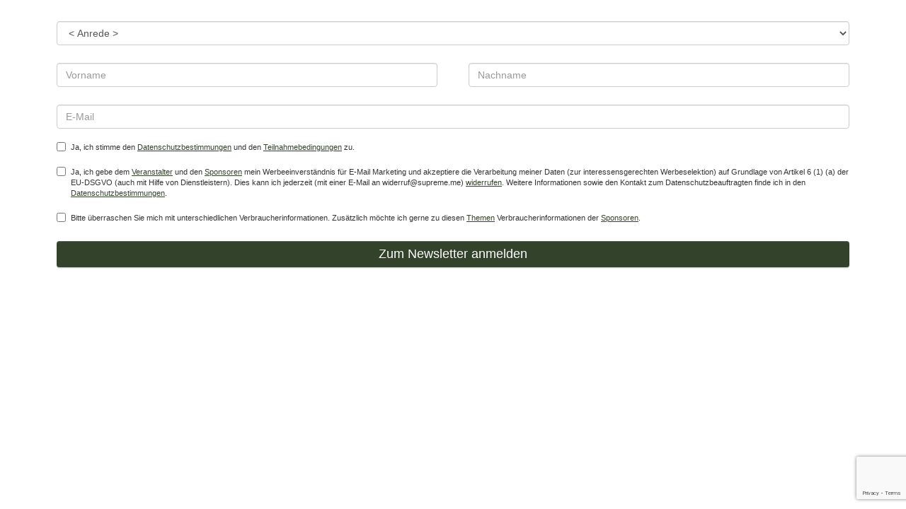

--- FILE ---
content_type: text/html; charset=UTF-8
request_url: https://info.supreme.me/newsletter.php?var1=kochgesund.com
body_size: 1889
content:

<!doctype html>
<!--[if lt IE 7]>      <html class="no-js lt-ie9 lt-ie8 lt-ie7" lang=""> <![endif]-->
<!--[if IE 7]>         <html class="no-js lt-ie9 lt-ie8" lang=""> <![endif]-->
<!--[if IE 8]>         <html class="no-js lt-ie9" lang=""> <![endif]-->
<!--[if gt IE 8]><!--> <html class="no-js" lang=""> <!--<![endif]-->
<head>
    <meta charset="utf-8">
    <meta http-equiv="X-UA-Compatible" content="IE=edge,chrome=1">
    <title></title>
    <meta name="description" content="">
    <meta name="viewport" content="width=device-width, initial-scale=1">
    <link rel="apple-touch-icon" href="apple-touch-icon.png">
    <link rel="shortcut icon" href="https://www.optivel.com/images/favicon.ico"  type="image/x-icon" />
    <link rel="shortcut icon" href="https://www.optivel.com/images/favicon.gif"  type="image/gif" />

    <link rel="stylesheet" href="css/bootstrap.min.css">
    <style>
        body {
            padding-top: 20px;
            padding-bottom: 20px;
        }
    </style>
    <link rel="stylesheet" href="css/bootstrap-theme.min.css">

    <script src="js/vendor/modernizr-2.8.3-respond-1.4.2.min.js"></script>

    <script src="https://www.google.com/recaptcha/api.js?render=6LeurlMaAAAAAPE3Y7lSCn2sbCCVDPUz8-6TY7Wf"></script>
    
</head>
<style>
    body, html {
    position: relative;
    width: 100%;
    }


    input[type=checkbox] {
    transform: scale(1);
    transition: transform 1s ease-in-out;
    }

    [data-alpaca-container-item-name="firstname"] {
    float: left;
    width: 48%;
    }

    [data-alpaca-container-item-name="lastname"] {
    float: right;
    width: 48%;
    }

    .alpaca-field-checkbox .checkbox label {
    font-size: 11px;
    }

    .alpaca-field-checkbox .checkbox label input[type="checkbox"] {
    margin-top: 0;
    }

    .alpaca-terms-link {
        color: #33432B !important;
    }

    [data-alpaca-wizard-button-key="next"],
    [data-alpaca-wizard-button-key="submit"],
    [data-alpaca-wizard-button-key="next"]:focus,
    [data-alpaca-wizard-button-key="submit"]:focus {
        cursor: pointer !important;
        border-top: 0 !important;
        border-right: 0 !important;
        border-left: 0 !important;
        background-color: #33432B !important;
        font-size: 18px !important;
        color: #ffffff !important;
        font-weight: 200 !important;
        width: 100% !important;
        background-image: none !important;
        text-shadow: none !important;
    }
    [data-alpaca-wizard-button-key="next"]:hover,
    [data-alpaca-wizard-button-key="submit"]:hover,
    [data-alpaca-wizard-button-key="next"]:active,
    [data-alpaca-wizard-button-key="submit"]:active {
        background-color: #33432B !important;
        color: #ffffff !important;
        background-image: none !important;
        text-shadow: none !important;
    }

</style>
<body style="background-color: #ffffff">
<!--[if lt IE 8]>
<p class="browserupgrade">You are using an <strong>outdated</strong> browser. Please <a href="https://browsehappy.com/">upgrade your browser</a> to improve your experience.</p>
<![endif]-->

<section>
    <div class="container">
        <div class="row">
            <div class="col-md-12">
                <div id="nl-text"></div>
                <div id="nl"></div>
            </div>
        </div>
    </div>
</section>

<script src="js/vendor/jquery-1.11.2.min.js"></script>

<script src="js/vendor/bootstrap.min.js"></script>

<script>
    $(document).ready(function(){
        jQuery.getScript("//lgssrv.com/js/jquery-lgs.min.js").done(function() {
            jQuery('#nl').lgs({
                portalHash: 'info_symg2g1',
                formIds: ['2vGrr8nWFW'],
                operator: 'supreme',
                permission: 'classic_dsgvo_portal',
                language: 'de',
                onBeforeSend: function(obj){},
                onFormAction: function(obj) {

                    grecaptcha.ready(function() {
                        grecaptcha.execute('6LeurlMaAAAAAPE3Y7lSCn2sbCCVDPUz8-6TY7Wf', {action: 'submit'}).then(function(token) {
                            jQuery('#rct').val(token);
                        });
                    });

                    if(typeof obj !== 'undefined')
                        console.log(obj);
                    if(obj.state=='form_rendered' && obj.step == 1) {
                        jQuery('.pull-right').removeClass('pull-right');
                        jQuery('<div class="clearfix"></div>').insertBefore('div[data-alpaca-container-item-name="email"]');
                        jQuery('[data-alpaca-wizard-button-key="next"]').html('Zum Newsletter anmelden');
                    }
                    if(obj.state=='form_posted' && obj.step==2) {
                        var lgsText = '<p><strong>Vielen Dank f&uuml;r Ihre Anmeldung zum kostenlosen Kochgesund Newsletter!</strong></p><p>Wir haben Ihnen soeben eine Anmeldebest&auml;tigung per E-Mail gesendet. Bitte rufen Sie diese E-Mail nun ab und folgen Sie dem darin befindlichen Best&auml;tigungslink.</p><p>Erst dann ist Ihre Newsletteranmeldung vollst&auml;ndig.</p>';
                        $('#nl-text').html(lgsText);
                        $('#nl').hide();
                    }
                    if(obj.state=='form_rendered' && obj.step=='confirmation') {
                        $('#nl').hide();
                        var lgsText = 'Ihre Anfrage wird verarbeitet, einen Moment bitte ...';
                        $('#nl-text').html(lgsText);
                        window.location.replace('https://www.kochgesund.com/anmeldungsbestaetigung/');
                    }
                }
            });
        });
    });

</script>

</body>
</html>


--- FILE ---
content_type: text/html; charset=utf-8
request_url: https://www.google.com/recaptcha/api2/anchor?ar=1&k=6LeurlMaAAAAAPE3Y7lSCn2sbCCVDPUz8-6TY7Wf&co=aHR0cHM6Ly9pbmZvLnN1cHJlbWUubWU6NDQz&hl=en&v=PoyoqOPhxBO7pBk68S4YbpHZ&size=invisible&anchor-ms=20000&execute-ms=30000&cb=7b1vnj4wsa2
body_size: 48656
content:
<!DOCTYPE HTML><html dir="ltr" lang="en"><head><meta http-equiv="Content-Type" content="text/html; charset=UTF-8">
<meta http-equiv="X-UA-Compatible" content="IE=edge">
<title>reCAPTCHA</title>
<style type="text/css">
/* cyrillic-ext */
@font-face {
  font-family: 'Roboto';
  font-style: normal;
  font-weight: 400;
  font-stretch: 100%;
  src: url(//fonts.gstatic.com/s/roboto/v48/KFO7CnqEu92Fr1ME7kSn66aGLdTylUAMa3GUBHMdazTgWw.woff2) format('woff2');
  unicode-range: U+0460-052F, U+1C80-1C8A, U+20B4, U+2DE0-2DFF, U+A640-A69F, U+FE2E-FE2F;
}
/* cyrillic */
@font-face {
  font-family: 'Roboto';
  font-style: normal;
  font-weight: 400;
  font-stretch: 100%;
  src: url(//fonts.gstatic.com/s/roboto/v48/KFO7CnqEu92Fr1ME7kSn66aGLdTylUAMa3iUBHMdazTgWw.woff2) format('woff2');
  unicode-range: U+0301, U+0400-045F, U+0490-0491, U+04B0-04B1, U+2116;
}
/* greek-ext */
@font-face {
  font-family: 'Roboto';
  font-style: normal;
  font-weight: 400;
  font-stretch: 100%;
  src: url(//fonts.gstatic.com/s/roboto/v48/KFO7CnqEu92Fr1ME7kSn66aGLdTylUAMa3CUBHMdazTgWw.woff2) format('woff2');
  unicode-range: U+1F00-1FFF;
}
/* greek */
@font-face {
  font-family: 'Roboto';
  font-style: normal;
  font-weight: 400;
  font-stretch: 100%;
  src: url(//fonts.gstatic.com/s/roboto/v48/KFO7CnqEu92Fr1ME7kSn66aGLdTylUAMa3-UBHMdazTgWw.woff2) format('woff2');
  unicode-range: U+0370-0377, U+037A-037F, U+0384-038A, U+038C, U+038E-03A1, U+03A3-03FF;
}
/* math */
@font-face {
  font-family: 'Roboto';
  font-style: normal;
  font-weight: 400;
  font-stretch: 100%;
  src: url(//fonts.gstatic.com/s/roboto/v48/KFO7CnqEu92Fr1ME7kSn66aGLdTylUAMawCUBHMdazTgWw.woff2) format('woff2');
  unicode-range: U+0302-0303, U+0305, U+0307-0308, U+0310, U+0312, U+0315, U+031A, U+0326-0327, U+032C, U+032F-0330, U+0332-0333, U+0338, U+033A, U+0346, U+034D, U+0391-03A1, U+03A3-03A9, U+03B1-03C9, U+03D1, U+03D5-03D6, U+03F0-03F1, U+03F4-03F5, U+2016-2017, U+2034-2038, U+203C, U+2040, U+2043, U+2047, U+2050, U+2057, U+205F, U+2070-2071, U+2074-208E, U+2090-209C, U+20D0-20DC, U+20E1, U+20E5-20EF, U+2100-2112, U+2114-2115, U+2117-2121, U+2123-214F, U+2190, U+2192, U+2194-21AE, U+21B0-21E5, U+21F1-21F2, U+21F4-2211, U+2213-2214, U+2216-22FF, U+2308-230B, U+2310, U+2319, U+231C-2321, U+2336-237A, U+237C, U+2395, U+239B-23B7, U+23D0, U+23DC-23E1, U+2474-2475, U+25AF, U+25B3, U+25B7, U+25BD, U+25C1, U+25CA, U+25CC, U+25FB, U+266D-266F, U+27C0-27FF, U+2900-2AFF, U+2B0E-2B11, U+2B30-2B4C, U+2BFE, U+3030, U+FF5B, U+FF5D, U+1D400-1D7FF, U+1EE00-1EEFF;
}
/* symbols */
@font-face {
  font-family: 'Roboto';
  font-style: normal;
  font-weight: 400;
  font-stretch: 100%;
  src: url(//fonts.gstatic.com/s/roboto/v48/KFO7CnqEu92Fr1ME7kSn66aGLdTylUAMaxKUBHMdazTgWw.woff2) format('woff2');
  unicode-range: U+0001-000C, U+000E-001F, U+007F-009F, U+20DD-20E0, U+20E2-20E4, U+2150-218F, U+2190, U+2192, U+2194-2199, U+21AF, U+21E6-21F0, U+21F3, U+2218-2219, U+2299, U+22C4-22C6, U+2300-243F, U+2440-244A, U+2460-24FF, U+25A0-27BF, U+2800-28FF, U+2921-2922, U+2981, U+29BF, U+29EB, U+2B00-2BFF, U+4DC0-4DFF, U+FFF9-FFFB, U+10140-1018E, U+10190-1019C, U+101A0, U+101D0-101FD, U+102E0-102FB, U+10E60-10E7E, U+1D2C0-1D2D3, U+1D2E0-1D37F, U+1F000-1F0FF, U+1F100-1F1AD, U+1F1E6-1F1FF, U+1F30D-1F30F, U+1F315, U+1F31C, U+1F31E, U+1F320-1F32C, U+1F336, U+1F378, U+1F37D, U+1F382, U+1F393-1F39F, U+1F3A7-1F3A8, U+1F3AC-1F3AF, U+1F3C2, U+1F3C4-1F3C6, U+1F3CA-1F3CE, U+1F3D4-1F3E0, U+1F3ED, U+1F3F1-1F3F3, U+1F3F5-1F3F7, U+1F408, U+1F415, U+1F41F, U+1F426, U+1F43F, U+1F441-1F442, U+1F444, U+1F446-1F449, U+1F44C-1F44E, U+1F453, U+1F46A, U+1F47D, U+1F4A3, U+1F4B0, U+1F4B3, U+1F4B9, U+1F4BB, U+1F4BF, U+1F4C8-1F4CB, U+1F4D6, U+1F4DA, U+1F4DF, U+1F4E3-1F4E6, U+1F4EA-1F4ED, U+1F4F7, U+1F4F9-1F4FB, U+1F4FD-1F4FE, U+1F503, U+1F507-1F50B, U+1F50D, U+1F512-1F513, U+1F53E-1F54A, U+1F54F-1F5FA, U+1F610, U+1F650-1F67F, U+1F687, U+1F68D, U+1F691, U+1F694, U+1F698, U+1F6AD, U+1F6B2, U+1F6B9-1F6BA, U+1F6BC, U+1F6C6-1F6CF, U+1F6D3-1F6D7, U+1F6E0-1F6EA, U+1F6F0-1F6F3, U+1F6F7-1F6FC, U+1F700-1F7FF, U+1F800-1F80B, U+1F810-1F847, U+1F850-1F859, U+1F860-1F887, U+1F890-1F8AD, U+1F8B0-1F8BB, U+1F8C0-1F8C1, U+1F900-1F90B, U+1F93B, U+1F946, U+1F984, U+1F996, U+1F9E9, U+1FA00-1FA6F, U+1FA70-1FA7C, U+1FA80-1FA89, U+1FA8F-1FAC6, U+1FACE-1FADC, U+1FADF-1FAE9, U+1FAF0-1FAF8, U+1FB00-1FBFF;
}
/* vietnamese */
@font-face {
  font-family: 'Roboto';
  font-style: normal;
  font-weight: 400;
  font-stretch: 100%;
  src: url(//fonts.gstatic.com/s/roboto/v48/KFO7CnqEu92Fr1ME7kSn66aGLdTylUAMa3OUBHMdazTgWw.woff2) format('woff2');
  unicode-range: U+0102-0103, U+0110-0111, U+0128-0129, U+0168-0169, U+01A0-01A1, U+01AF-01B0, U+0300-0301, U+0303-0304, U+0308-0309, U+0323, U+0329, U+1EA0-1EF9, U+20AB;
}
/* latin-ext */
@font-face {
  font-family: 'Roboto';
  font-style: normal;
  font-weight: 400;
  font-stretch: 100%;
  src: url(//fonts.gstatic.com/s/roboto/v48/KFO7CnqEu92Fr1ME7kSn66aGLdTylUAMa3KUBHMdazTgWw.woff2) format('woff2');
  unicode-range: U+0100-02BA, U+02BD-02C5, U+02C7-02CC, U+02CE-02D7, U+02DD-02FF, U+0304, U+0308, U+0329, U+1D00-1DBF, U+1E00-1E9F, U+1EF2-1EFF, U+2020, U+20A0-20AB, U+20AD-20C0, U+2113, U+2C60-2C7F, U+A720-A7FF;
}
/* latin */
@font-face {
  font-family: 'Roboto';
  font-style: normal;
  font-weight: 400;
  font-stretch: 100%;
  src: url(//fonts.gstatic.com/s/roboto/v48/KFO7CnqEu92Fr1ME7kSn66aGLdTylUAMa3yUBHMdazQ.woff2) format('woff2');
  unicode-range: U+0000-00FF, U+0131, U+0152-0153, U+02BB-02BC, U+02C6, U+02DA, U+02DC, U+0304, U+0308, U+0329, U+2000-206F, U+20AC, U+2122, U+2191, U+2193, U+2212, U+2215, U+FEFF, U+FFFD;
}
/* cyrillic-ext */
@font-face {
  font-family: 'Roboto';
  font-style: normal;
  font-weight: 500;
  font-stretch: 100%;
  src: url(//fonts.gstatic.com/s/roboto/v48/KFO7CnqEu92Fr1ME7kSn66aGLdTylUAMa3GUBHMdazTgWw.woff2) format('woff2');
  unicode-range: U+0460-052F, U+1C80-1C8A, U+20B4, U+2DE0-2DFF, U+A640-A69F, U+FE2E-FE2F;
}
/* cyrillic */
@font-face {
  font-family: 'Roboto';
  font-style: normal;
  font-weight: 500;
  font-stretch: 100%;
  src: url(//fonts.gstatic.com/s/roboto/v48/KFO7CnqEu92Fr1ME7kSn66aGLdTylUAMa3iUBHMdazTgWw.woff2) format('woff2');
  unicode-range: U+0301, U+0400-045F, U+0490-0491, U+04B0-04B1, U+2116;
}
/* greek-ext */
@font-face {
  font-family: 'Roboto';
  font-style: normal;
  font-weight: 500;
  font-stretch: 100%;
  src: url(//fonts.gstatic.com/s/roboto/v48/KFO7CnqEu92Fr1ME7kSn66aGLdTylUAMa3CUBHMdazTgWw.woff2) format('woff2');
  unicode-range: U+1F00-1FFF;
}
/* greek */
@font-face {
  font-family: 'Roboto';
  font-style: normal;
  font-weight: 500;
  font-stretch: 100%;
  src: url(//fonts.gstatic.com/s/roboto/v48/KFO7CnqEu92Fr1ME7kSn66aGLdTylUAMa3-UBHMdazTgWw.woff2) format('woff2');
  unicode-range: U+0370-0377, U+037A-037F, U+0384-038A, U+038C, U+038E-03A1, U+03A3-03FF;
}
/* math */
@font-face {
  font-family: 'Roboto';
  font-style: normal;
  font-weight: 500;
  font-stretch: 100%;
  src: url(//fonts.gstatic.com/s/roboto/v48/KFO7CnqEu92Fr1ME7kSn66aGLdTylUAMawCUBHMdazTgWw.woff2) format('woff2');
  unicode-range: U+0302-0303, U+0305, U+0307-0308, U+0310, U+0312, U+0315, U+031A, U+0326-0327, U+032C, U+032F-0330, U+0332-0333, U+0338, U+033A, U+0346, U+034D, U+0391-03A1, U+03A3-03A9, U+03B1-03C9, U+03D1, U+03D5-03D6, U+03F0-03F1, U+03F4-03F5, U+2016-2017, U+2034-2038, U+203C, U+2040, U+2043, U+2047, U+2050, U+2057, U+205F, U+2070-2071, U+2074-208E, U+2090-209C, U+20D0-20DC, U+20E1, U+20E5-20EF, U+2100-2112, U+2114-2115, U+2117-2121, U+2123-214F, U+2190, U+2192, U+2194-21AE, U+21B0-21E5, U+21F1-21F2, U+21F4-2211, U+2213-2214, U+2216-22FF, U+2308-230B, U+2310, U+2319, U+231C-2321, U+2336-237A, U+237C, U+2395, U+239B-23B7, U+23D0, U+23DC-23E1, U+2474-2475, U+25AF, U+25B3, U+25B7, U+25BD, U+25C1, U+25CA, U+25CC, U+25FB, U+266D-266F, U+27C0-27FF, U+2900-2AFF, U+2B0E-2B11, U+2B30-2B4C, U+2BFE, U+3030, U+FF5B, U+FF5D, U+1D400-1D7FF, U+1EE00-1EEFF;
}
/* symbols */
@font-face {
  font-family: 'Roboto';
  font-style: normal;
  font-weight: 500;
  font-stretch: 100%;
  src: url(//fonts.gstatic.com/s/roboto/v48/KFO7CnqEu92Fr1ME7kSn66aGLdTylUAMaxKUBHMdazTgWw.woff2) format('woff2');
  unicode-range: U+0001-000C, U+000E-001F, U+007F-009F, U+20DD-20E0, U+20E2-20E4, U+2150-218F, U+2190, U+2192, U+2194-2199, U+21AF, U+21E6-21F0, U+21F3, U+2218-2219, U+2299, U+22C4-22C6, U+2300-243F, U+2440-244A, U+2460-24FF, U+25A0-27BF, U+2800-28FF, U+2921-2922, U+2981, U+29BF, U+29EB, U+2B00-2BFF, U+4DC0-4DFF, U+FFF9-FFFB, U+10140-1018E, U+10190-1019C, U+101A0, U+101D0-101FD, U+102E0-102FB, U+10E60-10E7E, U+1D2C0-1D2D3, U+1D2E0-1D37F, U+1F000-1F0FF, U+1F100-1F1AD, U+1F1E6-1F1FF, U+1F30D-1F30F, U+1F315, U+1F31C, U+1F31E, U+1F320-1F32C, U+1F336, U+1F378, U+1F37D, U+1F382, U+1F393-1F39F, U+1F3A7-1F3A8, U+1F3AC-1F3AF, U+1F3C2, U+1F3C4-1F3C6, U+1F3CA-1F3CE, U+1F3D4-1F3E0, U+1F3ED, U+1F3F1-1F3F3, U+1F3F5-1F3F7, U+1F408, U+1F415, U+1F41F, U+1F426, U+1F43F, U+1F441-1F442, U+1F444, U+1F446-1F449, U+1F44C-1F44E, U+1F453, U+1F46A, U+1F47D, U+1F4A3, U+1F4B0, U+1F4B3, U+1F4B9, U+1F4BB, U+1F4BF, U+1F4C8-1F4CB, U+1F4D6, U+1F4DA, U+1F4DF, U+1F4E3-1F4E6, U+1F4EA-1F4ED, U+1F4F7, U+1F4F9-1F4FB, U+1F4FD-1F4FE, U+1F503, U+1F507-1F50B, U+1F50D, U+1F512-1F513, U+1F53E-1F54A, U+1F54F-1F5FA, U+1F610, U+1F650-1F67F, U+1F687, U+1F68D, U+1F691, U+1F694, U+1F698, U+1F6AD, U+1F6B2, U+1F6B9-1F6BA, U+1F6BC, U+1F6C6-1F6CF, U+1F6D3-1F6D7, U+1F6E0-1F6EA, U+1F6F0-1F6F3, U+1F6F7-1F6FC, U+1F700-1F7FF, U+1F800-1F80B, U+1F810-1F847, U+1F850-1F859, U+1F860-1F887, U+1F890-1F8AD, U+1F8B0-1F8BB, U+1F8C0-1F8C1, U+1F900-1F90B, U+1F93B, U+1F946, U+1F984, U+1F996, U+1F9E9, U+1FA00-1FA6F, U+1FA70-1FA7C, U+1FA80-1FA89, U+1FA8F-1FAC6, U+1FACE-1FADC, U+1FADF-1FAE9, U+1FAF0-1FAF8, U+1FB00-1FBFF;
}
/* vietnamese */
@font-face {
  font-family: 'Roboto';
  font-style: normal;
  font-weight: 500;
  font-stretch: 100%;
  src: url(//fonts.gstatic.com/s/roboto/v48/KFO7CnqEu92Fr1ME7kSn66aGLdTylUAMa3OUBHMdazTgWw.woff2) format('woff2');
  unicode-range: U+0102-0103, U+0110-0111, U+0128-0129, U+0168-0169, U+01A0-01A1, U+01AF-01B0, U+0300-0301, U+0303-0304, U+0308-0309, U+0323, U+0329, U+1EA0-1EF9, U+20AB;
}
/* latin-ext */
@font-face {
  font-family: 'Roboto';
  font-style: normal;
  font-weight: 500;
  font-stretch: 100%;
  src: url(//fonts.gstatic.com/s/roboto/v48/KFO7CnqEu92Fr1ME7kSn66aGLdTylUAMa3KUBHMdazTgWw.woff2) format('woff2');
  unicode-range: U+0100-02BA, U+02BD-02C5, U+02C7-02CC, U+02CE-02D7, U+02DD-02FF, U+0304, U+0308, U+0329, U+1D00-1DBF, U+1E00-1E9F, U+1EF2-1EFF, U+2020, U+20A0-20AB, U+20AD-20C0, U+2113, U+2C60-2C7F, U+A720-A7FF;
}
/* latin */
@font-face {
  font-family: 'Roboto';
  font-style: normal;
  font-weight: 500;
  font-stretch: 100%;
  src: url(//fonts.gstatic.com/s/roboto/v48/KFO7CnqEu92Fr1ME7kSn66aGLdTylUAMa3yUBHMdazQ.woff2) format('woff2');
  unicode-range: U+0000-00FF, U+0131, U+0152-0153, U+02BB-02BC, U+02C6, U+02DA, U+02DC, U+0304, U+0308, U+0329, U+2000-206F, U+20AC, U+2122, U+2191, U+2193, U+2212, U+2215, U+FEFF, U+FFFD;
}
/* cyrillic-ext */
@font-face {
  font-family: 'Roboto';
  font-style: normal;
  font-weight: 900;
  font-stretch: 100%;
  src: url(//fonts.gstatic.com/s/roboto/v48/KFO7CnqEu92Fr1ME7kSn66aGLdTylUAMa3GUBHMdazTgWw.woff2) format('woff2');
  unicode-range: U+0460-052F, U+1C80-1C8A, U+20B4, U+2DE0-2DFF, U+A640-A69F, U+FE2E-FE2F;
}
/* cyrillic */
@font-face {
  font-family: 'Roboto';
  font-style: normal;
  font-weight: 900;
  font-stretch: 100%;
  src: url(//fonts.gstatic.com/s/roboto/v48/KFO7CnqEu92Fr1ME7kSn66aGLdTylUAMa3iUBHMdazTgWw.woff2) format('woff2');
  unicode-range: U+0301, U+0400-045F, U+0490-0491, U+04B0-04B1, U+2116;
}
/* greek-ext */
@font-face {
  font-family: 'Roboto';
  font-style: normal;
  font-weight: 900;
  font-stretch: 100%;
  src: url(//fonts.gstatic.com/s/roboto/v48/KFO7CnqEu92Fr1ME7kSn66aGLdTylUAMa3CUBHMdazTgWw.woff2) format('woff2');
  unicode-range: U+1F00-1FFF;
}
/* greek */
@font-face {
  font-family: 'Roboto';
  font-style: normal;
  font-weight: 900;
  font-stretch: 100%;
  src: url(//fonts.gstatic.com/s/roboto/v48/KFO7CnqEu92Fr1ME7kSn66aGLdTylUAMa3-UBHMdazTgWw.woff2) format('woff2');
  unicode-range: U+0370-0377, U+037A-037F, U+0384-038A, U+038C, U+038E-03A1, U+03A3-03FF;
}
/* math */
@font-face {
  font-family: 'Roboto';
  font-style: normal;
  font-weight: 900;
  font-stretch: 100%;
  src: url(//fonts.gstatic.com/s/roboto/v48/KFO7CnqEu92Fr1ME7kSn66aGLdTylUAMawCUBHMdazTgWw.woff2) format('woff2');
  unicode-range: U+0302-0303, U+0305, U+0307-0308, U+0310, U+0312, U+0315, U+031A, U+0326-0327, U+032C, U+032F-0330, U+0332-0333, U+0338, U+033A, U+0346, U+034D, U+0391-03A1, U+03A3-03A9, U+03B1-03C9, U+03D1, U+03D5-03D6, U+03F0-03F1, U+03F4-03F5, U+2016-2017, U+2034-2038, U+203C, U+2040, U+2043, U+2047, U+2050, U+2057, U+205F, U+2070-2071, U+2074-208E, U+2090-209C, U+20D0-20DC, U+20E1, U+20E5-20EF, U+2100-2112, U+2114-2115, U+2117-2121, U+2123-214F, U+2190, U+2192, U+2194-21AE, U+21B0-21E5, U+21F1-21F2, U+21F4-2211, U+2213-2214, U+2216-22FF, U+2308-230B, U+2310, U+2319, U+231C-2321, U+2336-237A, U+237C, U+2395, U+239B-23B7, U+23D0, U+23DC-23E1, U+2474-2475, U+25AF, U+25B3, U+25B7, U+25BD, U+25C1, U+25CA, U+25CC, U+25FB, U+266D-266F, U+27C0-27FF, U+2900-2AFF, U+2B0E-2B11, U+2B30-2B4C, U+2BFE, U+3030, U+FF5B, U+FF5D, U+1D400-1D7FF, U+1EE00-1EEFF;
}
/* symbols */
@font-face {
  font-family: 'Roboto';
  font-style: normal;
  font-weight: 900;
  font-stretch: 100%;
  src: url(//fonts.gstatic.com/s/roboto/v48/KFO7CnqEu92Fr1ME7kSn66aGLdTylUAMaxKUBHMdazTgWw.woff2) format('woff2');
  unicode-range: U+0001-000C, U+000E-001F, U+007F-009F, U+20DD-20E0, U+20E2-20E4, U+2150-218F, U+2190, U+2192, U+2194-2199, U+21AF, U+21E6-21F0, U+21F3, U+2218-2219, U+2299, U+22C4-22C6, U+2300-243F, U+2440-244A, U+2460-24FF, U+25A0-27BF, U+2800-28FF, U+2921-2922, U+2981, U+29BF, U+29EB, U+2B00-2BFF, U+4DC0-4DFF, U+FFF9-FFFB, U+10140-1018E, U+10190-1019C, U+101A0, U+101D0-101FD, U+102E0-102FB, U+10E60-10E7E, U+1D2C0-1D2D3, U+1D2E0-1D37F, U+1F000-1F0FF, U+1F100-1F1AD, U+1F1E6-1F1FF, U+1F30D-1F30F, U+1F315, U+1F31C, U+1F31E, U+1F320-1F32C, U+1F336, U+1F378, U+1F37D, U+1F382, U+1F393-1F39F, U+1F3A7-1F3A8, U+1F3AC-1F3AF, U+1F3C2, U+1F3C4-1F3C6, U+1F3CA-1F3CE, U+1F3D4-1F3E0, U+1F3ED, U+1F3F1-1F3F3, U+1F3F5-1F3F7, U+1F408, U+1F415, U+1F41F, U+1F426, U+1F43F, U+1F441-1F442, U+1F444, U+1F446-1F449, U+1F44C-1F44E, U+1F453, U+1F46A, U+1F47D, U+1F4A3, U+1F4B0, U+1F4B3, U+1F4B9, U+1F4BB, U+1F4BF, U+1F4C8-1F4CB, U+1F4D6, U+1F4DA, U+1F4DF, U+1F4E3-1F4E6, U+1F4EA-1F4ED, U+1F4F7, U+1F4F9-1F4FB, U+1F4FD-1F4FE, U+1F503, U+1F507-1F50B, U+1F50D, U+1F512-1F513, U+1F53E-1F54A, U+1F54F-1F5FA, U+1F610, U+1F650-1F67F, U+1F687, U+1F68D, U+1F691, U+1F694, U+1F698, U+1F6AD, U+1F6B2, U+1F6B9-1F6BA, U+1F6BC, U+1F6C6-1F6CF, U+1F6D3-1F6D7, U+1F6E0-1F6EA, U+1F6F0-1F6F3, U+1F6F7-1F6FC, U+1F700-1F7FF, U+1F800-1F80B, U+1F810-1F847, U+1F850-1F859, U+1F860-1F887, U+1F890-1F8AD, U+1F8B0-1F8BB, U+1F8C0-1F8C1, U+1F900-1F90B, U+1F93B, U+1F946, U+1F984, U+1F996, U+1F9E9, U+1FA00-1FA6F, U+1FA70-1FA7C, U+1FA80-1FA89, U+1FA8F-1FAC6, U+1FACE-1FADC, U+1FADF-1FAE9, U+1FAF0-1FAF8, U+1FB00-1FBFF;
}
/* vietnamese */
@font-face {
  font-family: 'Roboto';
  font-style: normal;
  font-weight: 900;
  font-stretch: 100%;
  src: url(//fonts.gstatic.com/s/roboto/v48/KFO7CnqEu92Fr1ME7kSn66aGLdTylUAMa3OUBHMdazTgWw.woff2) format('woff2');
  unicode-range: U+0102-0103, U+0110-0111, U+0128-0129, U+0168-0169, U+01A0-01A1, U+01AF-01B0, U+0300-0301, U+0303-0304, U+0308-0309, U+0323, U+0329, U+1EA0-1EF9, U+20AB;
}
/* latin-ext */
@font-face {
  font-family: 'Roboto';
  font-style: normal;
  font-weight: 900;
  font-stretch: 100%;
  src: url(//fonts.gstatic.com/s/roboto/v48/KFO7CnqEu92Fr1ME7kSn66aGLdTylUAMa3KUBHMdazTgWw.woff2) format('woff2');
  unicode-range: U+0100-02BA, U+02BD-02C5, U+02C7-02CC, U+02CE-02D7, U+02DD-02FF, U+0304, U+0308, U+0329, U+1D00-1DBF, U+1E00-1E9F, U+1EF2-1EFF, U+2020, U+20A0-20AB, U+20AD-20C0, U+2113, U+2C60-2C7F, U+A720-A7FF;
}
/* latin */
@font-face {
  font-family: 'Roboto';
  font-style: normal;
  font-weight: 900;
  font-stretch: 100%;
  src: url(//fonts.gstatic.com/s/roboto/v48/KFO7CnqEu92Fr1ME7kSn66aGLdTylUAMa3yUBHMdazQ.woff2) format('woff2');
  unicode-range: U+0000-00FF, U+0131, U+0152-0153, U+02BB-02BC, U+02C6, U+02DA, U+02DC, U+0304, U+0308, U+0329, U+2000-206F, U+20AC, U+2122, U+2191, U+2193, U+2212, U+2215, U+FEFF, U+FFFD;
}

</style>
<link rel="stylesheet" type="text/css" href="https://www.gstatic.com/recaptcha/releases/PoyoqOPhxBO7pBk68S4YbpHZ/styles__ltr.css">
<script nonce="EaNRGLELvdKBbgPtn9ilnw" type="text/javascript">window['__recaptcha_api'] = 'https://www.google.com/recaptcha/api2/';</script>
<script type="text/javascript" src="https://www.gstatic.com/recaptcha/releases/PoyoqOPhxBO7pBk68S4YbpHZ/recaptcha__en.js" nonce="EaNRGLELvdKBbgPtn9ilnw">
      
    </script></head>
<body><div id="rc-anchor-alert" class="rc-anchor-alert"></div>
<input type="hidden" id="recaptcha-token" value="[base64]">
<script type="text/javascript" nonce="EaNRGLELvdKBbgPtn9ilnw">
      recaptcha.anchor.Main.init("[\x22ainput\x22,[\x22bgdata\x22,\x22\x22,\[base64]/[base64]/[base64]/[base64]/[base64]/UltsKytdPUU6KEU8MjA0OD9SW2wrK109RT4+NnwxOTI6KChFJjY0NTEyKT09NTUyOTYmJk0rMTxjLmxlbmd0aCYmKGMuY2hhckNvZGVBdChNKzEpJjY0NTEyKT09NTYzMjA/[base64]/[base64]/[base64]/[base64]/[base64]/[base64]/[base64]\x22,\[base64]\x22,\[base64]/DgcKGek/[base64]/w4vDl1fDg8K5woLDqcODSsOZUMOOw4LDmsKtasK7dMKmwpDDuCDDqEPCl1JbHxPDucORwpXDqirCvsOfwqZCw6XCqnYew5TDnRkhcMKfbWLDuU/DkT3DmgXCv8K6w7kcQ8K1acOeE8K1M8OIwpXCksKbw7Ruw4h1w4hcTm3DtVbDhsKHRMOcw5kEw7bDnU7Dg8O5OHE5AsOKK8K8G3zCsMOPEzofOsOewrROHHTDkklHwqcga8K+C2Q3w4/[base64]/DjWPCm1Q/ScOuw4MEwqlHwrJaYEfCusOJRmchHsKfTG4RwqATGnnCtcKywr84acOTwpAIwr/[base64]/KsKPwr1MADZcw69uw5pNwozDr2wmwr7Co0YkN8OBwrzClMKBYX7CgsOXL8OEHcO7LAsMRFXCgMKde8KlwoZ9w4vCmjM+wqc4w5DCmcKbY0djQgopwqPDmATCoTjCmG/DoMOJNcK3w4bCqjHClMK0cA/Dmzx6w5UlZcK6wrDDk8OlHMOYwofCgMKSGF3Crm/CkTXCmHPDqCEIw5QbA8OcW8K7w5YCY8Kzwq/ChcKTw6sZLXfDocO/Nl1beMKTZsK+CgvCnTTCuMOtwqlaPB/[base64]/DnSwoPcOzM8K/w4vDssObwoHDtcK0wpUUX8OAwpLCs8K2XMKXw78qXcKVw53ChsO/ecKuFiLCtxPDpMO+w6B4VntqZ8Kaw5TCk8KJwpJ4w55vw5UBwppYw5g0w69ZIsK4JWUTwoDCrsO5wqDClsKwcxkewrPClMO9w6pvaQjCtMO1wqEOVsKVZid5CMK4CA1Ew6RRH8OaDTJSU8KfwrEDPcKqa0rCsnk0wrp+wpPDvcOxw4/CmyrDrcOINcK/wq3DiMKxYHrCr8OiworCiEbCqF0fw7jDsC05w5hwWTnCrcKJwrvDgxTCv0nCucONwqZnw4RJw7EkwoBdwpXCnSppFcOLa8Kyw6nCoCFiw5dCwpMmJsOKwpnCkBTCu8K/BcK5X8KDwpnDtm3DqSB6wr7CosOTw6E5wq9Hw43CjMO+M13DikV7J2bCjDbCjhDCvRNiABDDq8KWEBUlwq/DnE/CucOiWsKKTzUqcMKcGcKQw6XDo1TCscOFL8K1w5/DtsKIwoNCfwXDssKPw5sMw4HDn8OyOcK9X8Kswr/DhMO0wp8WZcO9YcKVccODwqMcwoNRREVeVBTCjcO8Ak/DpsKuw6Rtw6nDn8OLR3nCuw1ywrzDtysHb30BIMKNQsK3e2hqw63DoFZnw5TCpnZ6IcKSbjjDncOlwpEWwpxVwpALw67CmcKBwrjDiWXCtnVJw41bZ8ODEkrDvsOgMMO3UBfDgwRCw7jCkWTCpcOiw6rCuXhGGQvCjMKbw4B1V8Kswodewp/DtT/DmAwow4cYw4g9wq7DviBZw6sLBcKBfAYbUx7DmcOpSibCp8Ojwpxvwotvw5nCq8Oiw6QbXsOXw60gfjPDk8KQw7kxwqsPWsOiwrpvJcKAwp/ComnCkWrDsMOqwpxtXHYkw65dXsK8b0YDwoMYNcKuworCqUNkM8KbRsK3fcKHMcOeKwjDvnjDl8KFVsKIIGp2w5ZRGgPDmsO3w61rbsOFOcKPwojCowjCtRfCqRxOO8OHMsKgwr/DhEbCtRxsTR7Dhjo7w4EQwqpqwrPCg33DksOALjzDjcOKwq9FLsKIwqnDpTTCncKRwqETw6dfWcKmfcOSJsK1ZsK2HcKjc0vCtEDCrsO1w7vDhCvCqD0Pw4EJKADCt8Kvw7PDnMOIbUvDmxzDgsKww4bDvnFuBMKLwpJLw7zDsiHDqMKowoc/[base64]/PcKqDU5PwrTCgTvCmU/DmwXCrB3CnsK8LsOpR1YlJWlkLsOGw6tyw4hCf8K9wq7CskYlBH8mwqTCjgMjUR3Cnn8XwofCgAcEK8KkS8OvwofDiG5EwoYvwpDClMO3worCrwlKwrJZw6E8woPDoSwBw6Q9PH0mwrYZT8O6w5jDoAAKw58Ye8OFwoPDn8KwwpXCv3VtVU4ICg/CvMKDZiXDkjxiWMOCCcKZwqltw5/CicKqAHtzX8OafMORQ8OHw6I+worDkMOmFcKcKcO0w7dtRTlrw7h4wrhpYmMLA1fCo8Khc1XDscK7wpPCqC/[base64]/DmHZ/wq96fcO0dANtw5oGwrDCsMOWw55IM2ESw5MqbXLDl8KWdx85anVgTHBPYhxVwqVYwqbCqFEzw4ZIw68QwrAmw5Ypw5o2woMTw53DiCjCgwVuw5rDoU1HKyIGGFRnwoR/[base64]/RcK6wroBw5UHJsK3wpoIwoTCrQdwWyYywofCn0rDncK7PXPChMKuwoY5wo/Dtl/DjQUcw7oIGcOIwrEhwpAIE2/CjMKcw4Iqwr/DgjzCh3BXPV/Ds8OFJgUrw5k7wpxtSRTCmhLDuMK1w504w7nDrWkRw4YiwoptKFnCssOZwpUewqpLwrpMwowSw6Fwwq9HdwkVw5zCvD3DqcKTwoHDo0c/[base64]/Ck3vCtkvDkWTCgcKUCW/DlEklX8O/w4cSNcOARMOnw6UDw4zDhW3DlxYlw4/CoMOUw5YBacK3JAc2DsOkI3HCmRHDq8OaTQEOecKCQxoLwqJSalnDmlIjCFvCl8O3wociZWzDslTCqkDDjng9w44Kw5fCh8KJwovCrsOyw7XCoFDDmMKCO2XCj8OLDsKfwqIODsKNQMOIw64uw4QpDRzDkBbDqAk4YcKnGWTCoDDDl3AiXwx+w78pw5ZRwpE/w77DvmfDtMKTw78BVsKcOhPCkFRUw7zDsMObA3xFQ8KmRsOZTHPDrMKAFzFfwok6J8KZVsKrIXFXN8O9w4DCklhxw6gkwqXCkybCnhTCjDYlZHHCvsO1wrzCrMKMSU/CkMOrYRctO14kw4rCl8KGR8KsORjDqMOxPScDWwIpw5wNbMOVwqHDgsOtwo10AsOcHDVLw4vDmgYEKMKLw7TDnVEMfG1kw5vCnsKDMcONw4zDpC9jGMOFX3TCtAvCiVAXwrQIDcOSAcOtw6fCnWTDmwgST8KqwrI6M8Kiw4zDv8OPwoVdAT49w5HCoMKVaCwvFQ/[base64]/Dv8K0wptGfMKVw7DCtsOHIsKpw5rDosKLw6nCiBZta8Knw4VGwrx2YcKVwo/CpcOVE3PClcKUYSfDnsOwXzDCusOjw7bCtHfCpz7CkMKXw55cwrrCusOcEUvDqWzCv3LDisOdwrPDszTCsXQqw69nKcOUQ8Khw6DCpArDjibDjwDCjA9/DnQdwpcnw5jCqxsVHcOwEcO+wpZWdRtRwoBEbiXDtRXDosKKw73CkMKsw7c6wo9Kw7xpXMO/wpYowrXDo8Krw6Ygw6nCk8KVesKgcMOFIsOrKXMHwrkEw51bGsOFwpkGbB/DnsKVLsKKeyrClcOnwrTDpg7CvcKqw5pDwpAnwr4ewoXCtm9rfcKsT18hXcOlwqwpPTpaw4DCpyvDlWYSw5LDphTDqA3DoxB+w7AlwoLCrEVMdWvCj2PDgsKHw7FEwqBgBcOqwpfChSbDncKOwqNBw7bCkMOAwrXCkn3CrcK7w4IKF8O5bC7DscO/w4R8M3Bzw4ImSsOxwp/Cv3PDqsOSw63CgxjCocOKUFPDqXfCqTHCrx9VP8KPOsKIYcKQSsK0w5loSsKTQVA8w55uJMKMw7DDlgsePT1ga3cCw4rDosKRw7MtesOPDRcYWQ1/[base64]/CqnlAZMKqHsKiAxbDicOREwPCvMOLDUfCjsKXZzbDo8KqHi7CoSfDmDTCpzrDt3PDlGI0wr7CjcK8eMK7wqRgwrljwpTDv8KUOXMKHxd3w4DDucKqw4wqwrDClVrCrh4tWmTCh8KkXxjDocKiB0zCqMKtQU7CgBXDtcOSACzCsB/[base64]/DuggASk/CgsKbT8Orw4rDm30Ww7c6woMqwofDrxE/wqTDicK4w7Zjw5rCsMKWw7VEC8OKwqjDs2IpasK7b8OtHRo5w4RwbQzDisK+TcKxw7Msa8KWflHDpGbCkMKVwojCssKVwr9OAsKiZ8KkwpLDvMKhw7Jhw4XDqRjCsMO/wpgsVhVsPBQRw5TCgMKvUMOrQ8KBNSjCgwjCpMKiw6cTwoksVsOvSTdiw77CosKHaVpidQ/CpcKVR3nDvEMQYMKjQMKLflg7wpzDosKcwq7DimdfeMKhw5PDncK3w5tXwo9zw4dQw6LCkMOCfsK/IcOrw7VLwogQLcOsMVJ0w4jDqD4Qw6PCjjkcwqvDqG3Cv080w57ClsOmwrt7EgHDnMOSwoEvOcKEW8KLw6gtFsOKdmoebG/DhcKdXMOSHMOEMSV1esONEcKySmtMEiXCt8OZw7BCHcOcWA9LGmQpwr/DscO1VDjDm23DunbCg3vCvcKqwro3LsOUw4DCnjXCk8OnbSHDlWoxCSBOUsKkTMKwcGbDug96w70GTwTCu8Kow4vCq8OeJx0qw4jDqEFiUTLCgMKUwojCqMOZwoTDmsOWw6bDl8Omw4ZjSyvDqsKOFyJ/V8K5wpNdw4bDncOhwqHDvG7CksO6wqvCssKBwokwe8KAJy7DvMKpeMK3UMOYw7LCoR90wo58wrEBesK7CxnDq8K/w4LCoiDCucO5wrrDhcO7RBErw5XCv8K1wrfDj09Kw7sZXcK3w6AhAMOVwohWwpoBBGUBdQPDiAQDP2lTw6NkwpHDgcKvworDqAh2wpNSwpQIZXIpwqHDicO7fcO/W8K+W8KFWFcawqZWw5PDnFnDtGPCkXU+O8K7wodtFcOlwot3wofCnG7Cuz4HwpHCgsKDwo/CisKJUsOlw5DCkcKnwoxQPMKudgkpw4vCl8Ozw6zCh30pWxt6EcKpemPCjcKOciLDkMK1w6TDo8Kyw4DCtcOYScOvw7PDm8OlbsKze8KPwosXEnzCiVhkNcKIw6HDksKwd8OIecOnw7syIELCrQrDvihYPCd3ayhdGV0vwq83wqA6wo/CisOkN8Kfw6jCpUZENlsecMKhWAnDusKmw4rDv8K/d3/[base64]/wrNqwqTCvMO3w5nChcOHw6cdGMK4wpFzLMOHw43DtUTCkMO2wrPDgU5Qw4vDnmzDrBzDnsOKWQTCsU1+w4fDmzt4w7HCo8K2wpzDm23Cv8OQw6J2wqHDr3jCi8KAKwwDw5rClDXDosKLJcKOY8OzEhPCsnRSd8KLcsOWCBbCmcODw49sDGfDiF80YcKUw6/DmMK3JsOlfcOAMMKpw4PCjWTDkjLCpMKFWMKnwo54wr7CmzJ8dgrDgz3Cp1x/S1B/[base64]/[base64]/CoQtIw77DpAt+w5dtw4ARw6wFCg3DlgXCs2/Dt8OrWcOQP8K9w4vClcKAwrMew43DssKeOcOxw4FTw7d4TxM7Mhwcwr3DnMKAJCnDm8KDE8KAUMKDC13CksODwr7Dp0kcaCnDpMK0QsOqwqd7STDCtRlDwpPDgWvCqiTDiMKJRMKKUgHDgGLDok7Dk8OBw6/DssOSwoTCrnw/wpPDoMKCfMOpw49XbsKec8Kvw7g6AcKLwqFSX8KAw7/CsQ0WdBzCtMK1di1swrBkw77DmMKsJcKEwrhdw7TDj8OeFFsUCMKeWsOhwoTCsn/CvcKKw7LCnMOMO8ObwpvCgMK3EgzCmsK6F8OGw5c7EzUpQ8ONw45WGsO+wpHCmxPDk8KMbhTDk37DjsKXCcKgw5bCu8Kuw5c8w7QCwqkEwpgTwr3DpwdOwrXDqsOicnl/[base64]/wohRwqrDtcKYwp7CtxQkw5UQwrjCmHnDhCMJICheH8Otw4bDksOkHMKMasKoScOTbgJ7ZwF1I8K7wqt3YDzDt8K9wpjCpSZ5w63CsAp4OsKIVg/DtsKew5XCosO9VAJBKMKwdXfClQktwobCvcOSKcO2w7zDnh7DvjTDkm3DtCrCtcOgw6HDlcO/w4EhwoLDqFTDr8KSMQF9w58vwovCuMOAwqfCh8OAwqk6wobDrMKPdErCm0fCtVFkM8OOQ8OGMTllPy7DuF4fw5NuwrfDkWogwpAXw7NaGR/DksK2woPDlcOgE8O7DcO2WETCqnLCiU3CvMKtKWPCu8K+IDELwrnCoGTCs8KJwozDghTCon4/wrBwc8OGYnkvwoIEEQ/CrsKDwrxMw7wxQC/[base64]/dDnDscK5w5nDqjbDpcO7OMOfOcOUHjzCrMOTw53DisO0wprCs8O7PjXDhBdIwrgkUsKTE8OIbyXCrwQoKhwnwr7CtRcFETBNZsKkD8Odw7s/wqZKOMKkOBjDuX/DgMOFZ3bDmjZHF8KWwpbCsijDisKvw7lAWR7Ci8OkwpvDs1oxw7rDn3bDpcOMwojCmx3DnGXDvMKFw6BzAMOXAcK2w6NBdlDCmhcFa8OwwqwywqnDj0vDtELDpsOzwo7DlVLCisKjw6nDgcK0ZyVmMMKFwpfClcOqa2PDln/CpsKWXGLChMK/T8OiwoTDonvCg8Krw6DDoBV+wplcw73CksO4w67CsklaIwfDllTCuMO1OMOOLih1Ohc/WsKZwqFuwpHDu1Q0w49owrpME0pgw4oXGh3CuUPDmBpQwrRbw6fClsK2esK8CyEpwqTCvcOmNi5fw78rw5h1KDrDkMOXw7kZT8OlwqnDizxCEcO8wrbDp21/wqZKIcOBRDHCpivChMOqw7p+w7PCsMKKwrrCpMK2fi/Ck8KLwrYrHsO/w6HDoWM3wrEeGCQCwrcDw67DmsOaNzQGw44zw77DvcK4QcKYw6JXw6UZLsK9wo4bwp3DvD9dLRl0w4A+w6bDoMKlwovCj2tqwoVdw5nDqmXDpMOAwpA4cMOXHxbCom8uem3DiMOuDMKXw5F/cGDCpwA0bsKYw7bCnMKHwqjDt8OdwpXDs8OAIBfCrcKUeMKMwrTChTZ4C8O2w6jCtsKJwoHCvm7Cp8OlTyh9QMOkD8K4TAZMY8KmBgfCjMKDKicdw7stV2dcwpvCrMOmw4LDosOCei1vwp0FwpAXw4XDk2sBwrMDwp/ChsOfRMKPw7TCt0HDncKFAxkUVMKjw4vCm1g/ZwfDtGfDsGFuwo3DhsKDRijDoTw8CsKpwqvDolPCgMOXwqN5w7x1ChxzPG5mwonCisKFwpwcLnrCvELDmMKqw7TCjB3DqsOQeTvDqsK0PMKaEcK0wqXCglDCvsKRw7LCiS3DrcOqw6rDkMOxw49Lw4oJZcOKSSvCmcK6wp/CjHrCpcOHw6TDjzgdPcK/wqjDrAjCj1zDkcKzF3fDrTLCqMO7eGDChlg4fMKywqrDhRspKA3CrsKpw70XSwgpwoXDjQDDj2V0Kn1Iw4HDrS0kXUZpbBHCm3QCw5/[base64]/DqW/[base64]/CvcOxw7QlEsKZwpJzw43DjiXCncKawqrCi3oXw59/wqbDuCjCjsKswrpKJcO6wpXDlMOIWSbDmDRvwrXClm9wMcOuwrkZSmnDrsKRRE7CpMO7SsK5ScONAMKSI2zCv8OJwqnCvcKSw7zCigBCw55mw7xpwrEWTMKywpcVJUHCqMOiYyfCghAhOkZuES/Cp8K0wpnCsMKhw6XChmzDty0/[base64]/Do8KewrtzDU3CvTbDi8OQcHHDtsOTwoIrHcO4wq7DqGc1w54owpnCqMKWw4suw74TOgnClDImw6h/wrrDnMO7L0vCvUBLFXzCvMOHwrkuw5TCkgDDnMOuw7PChsKlJFA1wrJsw5Q7W8OGc8K2worCgsOMwrnCusO0w7dba2DCsyRoCEocw4JbJsKbw6BGwqVCwonDkMKXc8OdCi7DhV/DjHzDv8Osa0pNw5bDtcKUCE3DkFxDw6nCtsKew5XDjnkbwr43PkLDuMK7w4J/w7xrwoQEwoTCuxnDmMOjdhrDllg0OgHClMKpw5XCiMOFSntewoDDjMOWwr15w68Gw4ZXfhvDuk3DlMKswrDDk8KCw5gdw7HCmGnCjyZ+w5bDnsKmbEdew74fw43CnXsQLMOAUMO/[base64]/DlU3Dp3XDnzrCkGIaw5HCuBcKccKABDvDhsOsX8K0w4vCkmkzS8KfEHjCiVzCvB8Iw4dBw7LCjxrChVbDoQ7DnRFnX8K3CsKnBcK/eWTDgsKqw6t5w5jCjsO/[base64]/DlATDrcOMRTrDn8OiwoLCrsOOwoHCtsOGwoZnw50xwrVJP2BTw5wGwoQlworDgAXCjVZNJylRwprDszJrwrfDp8O8w5zDmC48KcKhw5APw6rCu8ORZ8OfBFLCkjjCsn3CuSUlw7YTwr/Dkhh6ZsKtWcKrbcKGw4ZwZFBVbTXDjcODe2cHwqPClnrCkjnCncKNHMOPwrZwwqFbwql4w5XCoSHDmxxKe0UCVEvDgg/Dvh/CoAlIP8KSwrB1w6bCi37Ch8OLw6bDpcK8R2LCmsKvwoUlwrTCr8Krwp4LVcKpA8Ouw6TCrMKrwpxew5QDBcKMwqDCgMOHO8Kbw7NtNcK+wpZXSDnDsm/DmcOiRsOMQsOhwp/DlQYDdMOic8Owwoskw7h2w6ppw7NxKcObUn/[base64]/[base64]/DuxFxw7RLw6AeBwvDpEp/[base64]/YlUXUsKaw4zDkMKbAcKPwpDDlTJ3w6gWw5YVwoDDv1PCnsOQRcOUB8K1ScOcWMONSsKlwqTCiVnDhMOOw7LCpmLDqVDCoQnCiBLDtsOqwpBuNsORKsK7AsKiw5NgwqUbw4Yow4o1woUiwpQLW2ZsB8OAwoMCw5/CqFMJHy5dwrHCqFgGw7g6w5tPwo3ClcOEw7zCmi55w7kgKsKxHsOrTsKiPcKxSUfCqgNGdiJJwqrCu8K3SMOYIjrCk8KrWsOIw691wprCtFbCgcOnwpfChRLCp8K0wpnDkV7DtU3CicOLw4bDgsKsJ8KIBMKjwqV4YcK/[base64]/CinlHf8OiUsKZf18Cwrwow5/[base64]/wrTDq8KCwo/DvsOKPmPCmHA5wptyw4LDl8KmaDfCsQN3w7cLw6rDp8Kbw5zChwxkwo/Ck05+w7xWDkTCkcKAw6DCjsKJEBJhbkBXwoLCg8OgO3zDvThdw7fCgH1Cwq3CqcOaZ0jCnB7Cr3PCmAXCkcKuWcOQwrofHsKuQMO3w70nRcKlwqlFHcKjw7RqYA/[base64]/wogMPsKtA0cTw7vCpMKZwrRNw5wpw5x3JsONw5bCgcKFMMO+fkBBwqLCuMO4w6fDvkfDtSXDlMKEC8O4bWlAw67DmMKRwqwmNCIqwpbDoQ7DtsO+V8O8wqEVV0/DthLCgT9Lwr5NXzdpw5IOw4TCpsKXRU/CsHrCucO5SDLCrgTDqcODwp13w5bDs8OAekTDixYSCgDCtsOvw6LCscKJwq17csOMXcK/wrl6KDA6XcOzwrwlwoUNKTRnNBIzbsOYwo0ZfQctVGnDusO1IsOjwqvCimfDo8KjbGrCtArCqFIELMOBw4xQw6zCh8Kjw58qw7xLwrc7GUtiJmUzGm/CnMKAdMKpeCUUD8OawptiSsOrwqA/csKCCTJow5FJCMOBworCm8OwZDdBwo9rw4HCqDnCjMKsw6xOMWPCuMKQw4vCkTwwPsK2wq7DikvDrsKOw40Hw4VtIVjCisKQw77DiifCssKxVsOzEixpworDtyIAQAsaw4l0w73CisOywqXDk8Ohwr/DiEnCmcKNw5IZw58pwoFuQcKZw6fCph/CokvCtkBzXMKwasKyNCliw6ctRsKcwpIEwplYVcK1w4MSwrphW8O6w6lxK8OaKsOdw4o7wrM8DcO6wplBbRNVfH9Sw608Kw7DgUFVwr/[base64]/[base64]/bMK9QllVwr/[base64]/C8OAwpLCvgtuwp4/V8KHQcOiez7DgicIEBDDqGtcwpUDUcOhUMKowqLDkS7CkzTDvcO4K8Otw7DDpmnDrFHDs0XDvAhXBsKxwqzCjA0rwqZHwqbCpQVYH1g6Ax8vwpLDoTTDp8KETVTCl8OMQQVawoUmwrBOwoUjwpbDindKw6fDgB/DnMOqYHXDs3wTw6rDlwULPAfCqRkgM8KXRkPDg2YJw7zCqcO3w5wrNgTCu3dIJsKkKsKsw5bDti3Du1XDmcKiB8KwwpHDhMK4w4hFI1zDvsKKZ8Kuw5l6JsOHw4kawo7CmsKmHMK/w5kvw5MCfMO+XhXCr8K0wqFpw5zCuMKWw4jDmsO4TAjCncKCNwbDpg3CpWzDl8O/w6V8OcO3bHkcIwFbZFQJw7HDonI8w6rCqW/[base64]/DvcK5JcOiGsOKNWzDj3MywpzCl8O9EGbCjVrCiQ9nwq7CgWs9H8O4GcO3wqjCnlYAwrjDpWTDrUzCiW3DrVTClTrDo8KuwpUte8OKf2XDkAbCosOZc8O4flvDp27CjnnDty7CusOHCRBywrp9w5/Dv8Krw4jDjHnCu8OZw67CjsOjeXXDpirDj8OMfcKfecOBBcKbQMKnwrHDksOxw7wYIG3Cm3jCucKYScORw7vClMOqRmkrAcK6wrljcA0PwrtrAgjCmcOlO8OPwroVc8K6w4Mrw5bDssOKw6/DksOgw6TCkcKIDmDCgyIHwoLCnBjCkVnCvsK/IcOsw7Z3CMKEw6RZV8Ofw6hdcicOw7wZwq3Dk8O/w63DscO5HTA3ccKywqnCpUPCvcOgaMKBw6rDo8OZw7vCgibDmMOfw4l3fMOPW3sNDMK5CVvDjgI+S8OLaMKGw6tpYsO8wqXClEQcZEgtw64Hwq/[base64]/[base64]/d8KUfcKBTcO4P8K4w6PCt3dWw5dPVBsiwpJzwoUcOHF0B8KrD8K1w5fDssKeB3jClCxnUD3DghbCl1jCjsKrY8OTfUbDkwxlU8KGwrHDpcOAw6NydkhnwpkyfjvCi0J3wo5/w5FZwqfClFnClsORw4fDs1XDp2lmwqzDlcOrXcOOS2DDkcKnwrtnw6zCuDMqV8KzQsOvwpkHwq17wr0PXMK1VmM5wpvDj8KCwrTCuG/DusKVwrgEw7Jhe38+w71IOnYZeMKXwqzChyLDpcOeKsOPwq5Bw7TDtyxMwpXDmMKuwp0bdcOGHMO0wqRUw47DgcKnFMKNK0wqw4gzwrHDncK6Y8ODwpnDg8O9woDCiSpbI8K+w65BMntTw7zCtS3Dv2HCn8OmaG7CggjCq8OwBGpYWg4hY8Odw6R/wpwnCh3DtzVkwo/Cm3lFwoDComrDqMOrJF9awownUjIaw790dsKlV8KCwqVGV8OSXgLCu1MUHAbDkcOXVMOrDwgrTlvDgsORJhvCuHDCoVPDjkobw6jDi8OPcsO5w4DDvMOywrTDmEoZw4jDqS7DtnPChyl3wod/w5jDucKAw6/Dk8OmP8K7w4TDpsK6w6DDoQQlcR/CvcOcb8Ohw50hJnxXwq5UVmfCvcOOw5zDnMKPFWDDgmXCgUTCoMK7wrs4dXLDrMOTw40Ew5bDkWB7c8O4w5NJHzPDrGxbwpzCvMOAZ8K1c8KBw6A9HMOpwq/[base64]/CqEPCrMOnG8KqwrnCrcOzV8KqI8KEw5MUDV0Qw6HCsH/[base64]/CBXCqMOxw5krw7/CgUBCJMKdfcKiwpVgLD7DnhUsw7sDG8OEwqx5B0LDrsOxwrEla14bwrXCkV4GVHcHwrBMaMKLbcORKlhTY8OwBz/[base64]/M8OGccOjwqfCr8KJdMO2w4oawrtEw7A3FjTCtQ5DUgvCkRnCqMKNw6TCunxKWMOhw4LClcKPQ8OQw6vCp2ppw7/CgU1Zw4J/OcKeC0LDsHx0RcOeBsK0AcKsw51twpkXUsOqw7rCrsO+R0LDvsK/w7PCtMKbw4F4woMpUVM/woHDtkBaPsK/CsOMVMOJw6AhZRTCr0xSO29xwrbCq8KLw6NYf8K3KjBaIV0KR8O/DzsUAsKsUMO5FWU/ZcKew7TCmcOewojCscKabS3DjsKrwqzCmCotwq5awoXClC3DhGLDjcOnw4vCpAYwXG4Pw4h/CCnDinfCsXhmInJrKcKQdcKpwqfCsnokEy3ChsK2w6jDnCvCvsK7wprClzxqw4RAZsOqJAVcQsOoasK4w4/CkxfCnng8M03Cv8KbBUN7E0Zsw6PDrcOjMsOqw68ow483GFs9VMKAX8KGw4DDlcKrEcK3wpA6wq7DlSjDhMKww7TDnF0Zw5s3w6HDtsKcK3YHAcOzfcO9dcOhw4lww6ouLRfChHc4c8KgwoI/wpXCsyvCoFDDmhrCpsONwoPCu8OWXDszWcOcw7bCvsOBw6vCh8K1Bm7CvgzDnMOXWsKDw4VjwpHDgcOGwp0Fw4YOJTM3w6TClMObAMOGw6Vowq/DimXCqyjCvsOCwrDDrMKDSMKmwpppwr7Cl8Knw5NewofDlXXDkQrDnDEzwpTCijfCqnxQC8OxTMOhwoMOwojDpMKzV8KgVQJrMMOdwrnDlMK+w5LCqsKGw5zCosKxZsOCdWLCiEbClcOtwqvCqsO7w43CqsKCA8Ojw7AUUWZkLF/[base64]/CswPDuw7DtH0teHDDq8OFwr9VAUbDq0t2KHACwopkw5fCihRoKcOkwr8nPsK0OyByw5F/SMOTwr1dwoENIXdIT8OywrlyfU/DrcKaJMKMw6RnK8OBwpkmXEHDoX/CnzTDngrDrWljw4oNTsOWw50Yw6Uxd2PCqcObFcK8w4jDjB3DvF5gw63DiG3Dp3bCjsKiw7XCsxYWYX/DkcOtwro6wrtbDcKAH2TCucKlwojDswU0LFzDt8OEw7JWPFzCrcOkwoQZw5DDj8OIO1RkQMKhw7FMwqjDkcOUA8KEw7fCnsKsw5ZgeldqwrrCtxjCn8KUwo7CnsKicsOywofCrxdWw73CqXQ8wqTCiWgNw7IGwqXDvkwywpkVw6jCosOhYR7Dh0TDmi/CoEc0w6/Dk1XDgkvDrAPCl8K7w4zCr3ISaMOZwrPDvglUwobDnQfCgg3DvsKqeMKnaXXCqsOnw7XDrXrDkz1ww4NpwqPCsMKFFMKtAcOMKsOww6tYw6Fkw54xw7dtwp/DiA7DmcO6wo/Cs8KHwofDusOww5YRASvDgSRUw7A6asO6w7ZLCsOzagALw6URwqwpwpTDj0bCnzjDvlbCokkrXAFRA8K0czXCoMOlwqRfcMOyGsOqw7jCuWDCgcO+T8KswoEbwoZhQVY+wpJDwrcqYsOxIMO5C2hpwoTDlMOuwqLCrMOSJ8OSw7PDusO0ZsKUXxDDkDLCoQ/[base64]/wrJsfsOEwrEzC8KdO8OCbjldwp/DoibDqcONLsK3wpDCocO5woU0w7rCtW7Ch8Otw4rCnUHDs8Krwq82w4nDiRUGw49YBmbDl8OAwqDCrQ8wZMK0H8KncUU+cB/Dv8Kfw4bDnMK0wohdwp/ChMOiTzxqwqHCuX/CicKHwpgiVcKGwoTDq8OBDSHDqcKYZVnChh8ZwpjCu38uw6sTwrYSw5B5wpTDsMO3AMK/w4dPazYSUMOqw55iwqkIZxUZBSvDrk/DtXcrw6/[base64]/ClMK1d35yw7lHwqhQw6jDkCkcw7PCusKKw7QoXMO/w6zDsVwhw4dLcn3Dk2AJwoIVM0IQBA7DmxEYZRsPwpRPw6tSwqLClcODwqbCpTrDriYow4rDtmhWCx/CmcOOKDUbw7BfRQ3CvMOiwovDonrCiMKPwq1yw4nDnMOmFcKpw6Qpw4/DlMO3Q8KzKsKkw4TCqxvCicOKYMKiw79Qw6oEOMOEw4Vewp8Pw6bDgyjDnm/DvyRbYsKtasK+LMKJw6o8HFtXP8OrWAzDs314JsK5w6J4GR82w6/[base64]/DjsKPwqgJwr3DsWcCwoPClCZ7OsK+ZMKbVmnCmG3Dk8K3PsOBwpnCucOZHcKMSsKyEzU7w6huwpbDlyRpVcOUwq4+wqTCuMKJNwTClMOIw6djFmrCuipUwqjDvGXDnsOiAcO/[base64]/Cm8K4wq1Vwqwxwq/DvMK7w7g3w4h6wqLDssKkwrvCtxbDn8K1eXJyLmEywrsBwrY1eMO3w7/CkWsaZTrDoMKnwoBSwqwKZMKew59NRC3DgBt9w55xw4/[base64]/[base64]/wqHDg8OBw7lqAkTDtcKEw67DoF1Nw7ogJsObwqTDjgnCg3x+F8OTwqUSZ2x3N8O+E8OGMArDtlDDmTICwo/CsW5BwpbDtQh6wobDkRAkCD0nFCHDkcK0MEx/cMKbIxI+wq0LNgIEVVt8EXwIw4zDmMK6wo/DhnPDpRxAwrk+w7bCmF/Co8Oew4kUBAg0L8OBw5nDqA5pw4HCl8KKRhXDpsKlGcKNwogIwoXDqm8lVnEKBFvCi2xXD8O1wq86w6ZQwqg2wqrCr8Ojw50rZW0fQsKQw7JuLMOZWcOtUz3Dkntbw5jCoWPCmcK9UD7CosO+wojCtQcPwrrCqsOASsOewp/CpVdCDFbCpcKXwrTDoMOpYyUKby4MMMKywpjCl8KOw4TCsWzCpzXDjsKSw6jDq3ZWUcKBSMO3b11/CMO9w6IWwoITHCjDt8KdagJwd8OkwpDChUVEwqxBIkcRfhTCinjChsKLw4jDicOaQwHDrsKgwpHDj8K4HHIZDknCqcONaFrCrA08wrdAw4xpMWzDnMO6w68NKldRLsKfw7J/VMKIw45/AkJYC3HDgh0iBsOjwoVqw5HCuFfCoMKAwpc4VsO7UTxHcGN9wqPCv8KMVMKUwpLDhGZXFmXCr2wew45Dw7DCiT8eUxFdwprCqSc+dnw6U8O2HMO5w4w4w47DhQ3Dk2ZQw7fDuhs0w4bDmQlHA8KTw6QGw5fDmMOOw4XCjMKTO8Opw6rDklUYwpt4w6piCsKNMsODwoY/T8KQwrQhwqtCY8O2w6Z7RBfDtsKNwpoow4VhZ8KgesO+wozCuMOgHR1Zeg3CtyLCnwzDjsKff8O5wozCl8OVGUgvJBXCtyoCFB5UbcKDw5sawp8VbDA7FsOCw5w4dMObwrdNWcO4w7w5w6zCqwPCkQZcO8KSwovCs8KSw6XDi8OFwrHDlcK0w5/Ch8Kaw6Zuw6Z2E8KKTsKew45hw4DDrxxbC2gWDcOUXj16RcKtMTzDhTd7WntxwoXCt8OMw5XCnMKDQMOFUsKCW35iw61SwqjCgXQeTcKbdX3DpXbCmMKoBzPCh8KoccKMTxEeb8O2DcOXZWDDnHQ+wpE3w5V+GcOyw4/DgsKEwqDDucOnw6orwo05w6HDkmjCv8OvwrjCqkDDo8OswohVYsKNT2zCvMOJA8KvMMKJwqnCvxLDt8KXQsKvKEQGw7/DscKbw7AcIcKTw5nCmBfDlcKLDsOZw5trw6rCh8OSwr7CkBkcw4oVw7PDucO+ZcKNw7zCvcO9a8OcNgRSw6VEw4xvwr/DjhjClsO8NDg+w4PDr8KfeiU4w5/CjMOfw74lwrDDg8OCw6HDq3d7bQjCpRUowp3CgMO9AxLDscOLUcKJF8OQwozDryk1wqjClUQ0K2nDg8O3eUFQZU4HwodZw4VVC8KTKsKOdisOBAnDssK7exYqwpYuw6htIsOUUF1swpzDrT19w77CtWd/wrLCq8KPSChcUUofJBsTwrvDqsO9w6RdwrzDi2rDksKjNMK8I1PDn8KiTMKQwpvCpiTCr8OTfsK1TXjChD3DpMOpdj7CmyPCocK6VMKoMVIsZQVSJ27CvsKgw5Yuw7V/PxBjwqfCgMKNw6vDosKzw5PDkzwtOMKTNDbDgRJbw7vDgsOJdsOdw6DCuA3DjsKBwrJVH8KkwprDtMOmeARMasKJwr3Co3kCaGdpw5fDisKhw4wNTA7CksKzw4HDiMKFwrfCohc3w65Aw5rDnwvDqMOYeCwWAkNGw756YcOsw7deIy/DncK4w5jCjXULAcOxLsOFw6B5w79XIMOMH2rDgnMKWcO9wokDwrUjGF84wpwWTVzCrC/[base64]/ChEhmUsKGw598A8OzH0BOwrPDiMKhNF9VfcOFCMKawo7DrAvChAYjGkZ5woHCuUPDvHDDoX10QT1+w6rDv2nDjcOAw7YBw65+G1tZw6gwMT1pLMOtw6g+w5cxw4pZwpjDhMKew5fDjD7DnDzDsMKmM081anvChcOewoPCvE3CuQ8Ieg7Ds8OMWsOVw7wyHcOcw4/[base64]/DvMOaZSkva8KCK8Kiw7oxEsORw7BdVl02w7HDmAlhSsKFQsK5B8KUwokybMOzw4jCpzVRKycgBcO9EsONwqIsL1fDnmoMEcKywpXDrFXDuypfwrbCiDXDlsKAwrXDt1RtA35RSsKFwqcXFsKbwo/DqsKlwpvDmEcdw41/[base64]/[base64]/CssK6VMKQH0twTCE7D8KhwrTCtFTCl8O9BMO8w57CpjTDlMOIwrliwoQzwr06Z8KJDjPCtMK2w5PCpMKYw74+w6Z7OgHDuSA5RMKWwrDDrHLDqcKeR8OBaMKJwolrw63DhgfCiFhCa8KeQsOFKn9yGMK6YMO5woYpL8OgRWDDqsKuw5bDpsK+S2nDrGFKU8KnAV/Dk8KJw6sNw7V/BQgeS8KQIMK7w7vCi8KUw7PDl8OYw7nClHbDicKjw6cYOAHCkQvCncK9cMOEw4jDk3Jaw4XDqzQtwp7DuEnCvyk+AsO4wqYawrdfw5HCpcKow7HCgSshTwrDkMK9V2EIJ8Knw6lrTGTCnMOfw6PCjhsUwrYQPHdAw4Euw6fDusKFwq0gw5fCmsO5wr1+w5E/[base64]/AExUEsOhFTbDg2QKNE0awqtLOcKzSgDDoXTDogBxdHDDsMK/wq5gXVPCl07CiErDjMO7McOGZMOqwqRSVMKFecKrw547w6bDoiB7wo0pRMOCw4/[base64]/[base64]/OsKNwqRswqs4woB+w65IX8KVUsO7H8OoHhMiNghyYH7DnQrDhsOaE8ONwrYPVCk/EsKHwrXDpDzDqFZJD8KQw7DCnMOWwobDsMKBMsOHw5PDtgTDpMOnwrfCvW8PPMOcwplswoMfwoJOwroKwolLwpkiO3M5AsKFR8Kdw41fZMKpw7nDl8KZw6nCpcK2IMKtODTDq8KbRwtEcsKkfGLCsMK/[base64]/CqMOKOMKvwp9Ewqx0BcKcw71SS3rCvsOZw6trFsKADGHCvcOBXCB5\x22],null,[\x22conf\x22,null,\x226LeurlMaAAAAAPE3Y7lSCn2sbCCVDPUz8-6TY7Wf\x22,0,null,null,null,0,[21,125,63,73,95,87,41,43,42,83,102,105,109,121],[1017145,449],0,null,null,null,null,0,null,0,null,700,1,null,0,\[base64]/76lBhnEnQkZnOKMAhmv8xEZ\x22,0,1,null,null,1,null,0,1,null,null,null,0],\x22https://info.supreme.me:443\x22,null,[3,1,1],null,null,null,1,3600,[\x22https://www.google.com/intl/en/policies/privacy/\x22,\x22https://www.google.com/intl/en/policies/terms/\x22],\x22w31OhhIw6dCqbdufi9qBdFN/Ff0yIy+UJGs2k0/0q9I\\u003d\x22,1,0,null,1,1769195227652,0,0,[222,254,111],null,[68,230],\x22RC-zn7nI1AgXC7Mtw\x22,null,null,null,null,null,\x220dAFcWeA6U7yo93zq3t3zBeckjS2O-dysuqhr3OH41RyftpnX0RV-PI0Wxr5fkI9xg3QL-T8w3Mho_zXyVYJjZ-BGFvERsq9H_pw\x22,1769278027541]");
    </script></body></html>

--- FILE ---
content_type: text/css
request_url: https://lgssrv.com/css/lgs.min.css
body_size: 2874
content:
#alpaca-preloader>div{width:18px;height:18px;background-color:#333;border-radius:100%;display:inline-block;-webkit-animation:sk-bouncedelay 1.4s infinite ease-in-out both;animation:sk-bouncedelay 1.4s infinite ease-in-out both}#alpaca-preloader .alpaca-preloader-bounce1{-webkit-animation-delay:-.32s;animation-delay:-.32s}#alpaca-preloader .alpaca-preloader-bounce2{-webkit-animation-delay:-.16s;animation-delay:-.16s}@-webkit-keyframes sk-bouncedelay{0%,80%,to{-webkit-transform:scale(0)}40%{-webkit-transform:scale(1)}}@keyframes sk-bouncedelay{0%,80%,to{-webkit-transform:scale(0);transform:scale(0)}40%{-webkit-transform:scale(1);transform:scale(1)}}#lgsInfoModal{font-family:Tahoma,Geneva,sans-serif}#lgsInfoModal h5{margin-top:0;font-size:15px}#lgsInfoModal p{font-size:11px}#lgsInfoModal .sponsorEntry{margin-top:20px}#lgsInfoModal .industryEntry{margin-top:10px}#lgsInfoModal .sponsorEntry{border-bottom:1px solid #ddd;padding-bottom:20px}#lgsInfoModal .industryEntry{border-bottom:1px solid #ddd;padding-bottom:10px}#lgsInfoModal .industryEntry:last-child,#lgsInfoModal .sponsorEntry:last-child{border-bottom:0;padding-bottom:0}#lgsInfoModal .alert-info{font-size:11px}#lgsInfoModal .modal-header{border-bottom:none}#lgsInfoModal .modal-footer{border-top:none}#lgsInfoModal .alpaca-sponsor-exclude{cursor:pointer}#lgsInfoModal .sponsorEntry button{position:relative!important;right:0!important;top:0!important;cursor:pointer}#lgsInfoModal .sponsorDisabled{color:#ddd}#lgsInfoModal .sponsorEntry img{float:right;width:80px;margin-right:20px}#lgsInfoModal .grayscale{-webkit-filter:grayscale(100%);-moz-filter:grayscale(100%);-ms-filter:grayscale(100%);-o-filter:grayscale(100%);filter:grayscale(100%);filter:url(grayscale.svg);filter:gray;opacity:.5}#lgsInfoModal .tab-pane{margin:0!important}#lgsInfoModal .alert{padding:15px!important;margin-bottom:20px!important;border:1px solid transparent!important;border-radius:4px!important}#lgsInfoModal #sponsorTabs ul li a{font-size:15px;margin-right:15px}#lgsInfoModal #sponsorTabs ul li a,.alpaca-terms-link{color:#1e90ff;text-decoration:underline;cursor:pointer}.alpaca-field-checkbox .checkbox label{cursor:auto}.alpaca-field-checkbox .checkbox label a,.alpaca-field-checkbox .checkbox label input{cursor:pointer}[data-alpaca-container-item-name=terms1],[data-alpaca-container-item-name=terms2]{clear:both}[data-alpaca-container-item-name=birth_day],[data-alpaca-container-item-name=birth_month],[data-alpaca-container-item-name=birth_year]{width:30%;float:left}[data-alpaca-container-item-name=birth_day],[data-alpaca-container-item-name=birth_month]{margin-right:5%}@media only screen and (min-device-width:320px) and (max-device-width:480px){.alpaca-field-checkbox .checkbox label{padding-left:35px}.alpaca-field-checkbox .checkbox label input{-webkit-transform:scale(1.5);transform:scale(1.5);margin-left:-33px}}

--- FILE ---
content_type: text/css
request_url: https://lgssrv.com/css/vendor.min.css
body_size: 7164
content:
/* http://code.cloudcms.com/alpaca/1.5.22/bootstrap/alpaca.min.css */
.alpaca-hidden{display:none}.alpaca-clear{clear:both}.alpaca-float-right{float:right}.twitter-typeahead .tt-dropdown-menu{background-color:#fff;border:1px solid #ccc;padding:10px 10px 0;color:#999;width:100%}.twitter-typeahead .tt-dropdown-menu P{font-size:1em}.tt-suggestion.tt-is-under-cursor{background-color:#ccc;color:#333}.tt-dropdown-menu{background-color:#fff;border:1px solid #ccc;width:100%}.alpaca-controlfield-editor{position:relative;width:100%;height:300px;border:1px solid #ccc}.alpaca-controlfield-editor .control-field-editor-el{position:absolute;top:0;bottom:0;left:0;right:0}#ui-datepicker-div{display:none;background-color:#fff;z-index:9999999!important;width:22em!important}.ui-button .ui-button-text{white-space:nowrap}.ui-datepicker{z-index:100}.alpaca-fileupload-container{border:1px solid #ccc;padding:10px;border-radius:5px}.alpaca-fileupload-container .row{margin-bottom:10px}.alpaca-fileupload-well{padding:10px;border-radius:5px;min-height:100px}.alpaca-fileupload-container table{border:1px solid #ccc;padding:10px;border-radius:5px}.alpaca-fileupload-well p{padding-top:20px;color:#888}.alpaca-fileupload-well table tbody.files tr td.name{word-wrap:break-word}.ace_editor{border:1px solid #ccc}.alpaca-field-ckeditor.alpaca-invalid>.cke{border-color:#f04124}.alpaca-field-optiontree.optiontree-horizontal .optiontree{display:inline-block}.alpaca-field-optiontree.optiontree-horizontal .optiontree .optiontree-selector{display:inline-block;padding-left:4px}.alpaca-field-optiontree.optiontree-horizontal input{display:inline-block;width:auto}.alpaca-field-optiontree.optiontree-horizontal label{display:block}.alpaca-field-table .alpaca-field-tablerow label.control-label,table.dt-rowReorder-float .alpaca-field-tablerow label.control-label{display:none}.alpaca-field-table .actionbar,.table .actionbar,table.dt-rowReorder-float .actionbar{white-space:nowrap;text-align:center}.alpaca-field-table table tr td .alpaca-field,.alpaca-field-table table tr td .alpaca-field .form-control,table.dt-rowReorder-float tr td .alpaca-field,table.dt-rowReorder-float tr td .alpaca-field .form-control{width:100%}.alpaca-field-table .form-group,table.dt-rowReorder-float .form-group{margin-bottom:0}.alpaca-field-table .form-group.alpaca-field-checkbox,table.dt-rowReorder-float .form-group.alpaca-field-checkbox{text-align:center}.alpaca-field-table .alpaca-control.checkbox,table.dt-rowReorder-float .alpaca-control.checkbox{padding-top:6px}.alpaca-field-table table tr td.actionbar .alpaca-array-actionbar,table.dt-rowReorder-float tr td.actionbar .alpaca-array-actionbar{padding-bottom:0;display:inline-block}.alpaca-field-hidden,.alpaca-field-table .alpaca-table-column-hidden,.alpaca-field-table .alpaca-table-reorder-index-cell,.alpaca-field-table .alpaca-table-reorder-index-header,table.dt-rowReorder-float .alpaca-table-column-hidden,table.dt-rowReorder-float .alpaca-table-reorder-index-cell,table.dt-rowReorder-float .alpaca-table-reorder-index-header{display:none}.alpaca-field-table .actionbar .alpaca-array-actionbar.btn-group,table.dt-rowReorder-float .actionbar .alpaca-array-actionbar.btn-group{width:auto}.alpaca-field-table .alpaca-table-reorder-draggable-cell,table.dt-rowReorder-float .alpaca-table-reorder-draggable-cell{color:#bbb;font-size:20px;text-align:center;vertical-align:middle;padding-top:11px;cursor:pointer}.alpaca-field-radio.disabled .alpaca-control.radio{color:grey}.alpaca-field-radio.disabled .alpaca-control.radio label{cursor:inherit}.alpaca-control.radio{min-height:inherit;height:inherit;margin-left:10px;padding:0}.alpaca-control.radio label{line-height:20px}.has-error .multiselect{border-color:#a94442;-webkit-box-shadow:inset 0 1px 1px rgba(0,0,0,.075);box-shadow:inset 0 1px 1px rgba(0,0,0,.075)}.btn.multiselect{white-space:normal}.alpaca-container-label{margin-top:20px}.alpaca-display h3,legend.alpaca-container-label{margin-top:0}.alpaca-array-toolbar{margin-bottom:10px}.alpaca-array-actionbar.alpaca-array-actionbar-top{padding-bottom:10px}.alpaca-array-actionbar.alpaca-array-actionbar-bottom{padding-top:10px}.alpaca-array-actionbar,.alpaca-array-actionbar.btn-group{width:100%}.alpaca-array-actionbar{overflow:hidden}.alpaca-field-object{border:1px solid #eee;border-radius:4px;padding:10px}.alpaca-container-item:not(:first-child),.alpaca-control-buttons-container{margin-top:10px}.alpaca-field-array{border:1px solid #eee;border-radius:4px;padding:10px}.alpaca-container-item>.alpaca-container>.alpaca-field-object,.alpaca-field-array.alpaca-top,.alpaca-field-object.alpaca-top,.alpaca-field-object.alpaca-top .alpaca-container{border:0}.alpaca-form-buttons-container{margin-top:10px;text-align:right}.alpaca-field.alpaca-field-upload .template-download TD.error .label,.alpaca-field.alpaca-field-upload .template-upload TD.error .label{color:red;font-size:16px;text-align:left}.alpaca-container>.form-group{margin-left:0;margin-right:0}.alpaca-container .alpaca-container-item:last-child{margin-bottom:0}.alpaca-field-select .btn-group{display:block}.alpaca-field-select .btn-group button.multiselect{float:none}.alpaca-field.alpaca-field-upload .fileupload-active-zone{margin-top:50px;margin-bottom:50px}.alpaca-field.alpaca-field-image .alpaca-image-display,.alpaca-wizard .alpaca-wizard-buttons,.alpaca-wizard .alpaca-wizard-progress-bar{margin-top:20px}.alpaca-field.alpaca-field-upload .template-download TD.error{color:red;word-break:break-all}.alpaca-field.alpaca-field-upload .template-upload TD.error{color:red;word-break:break-all}.alpaca-field.alpaca-field-address .alpaca-field-address-mapcanvas{height:250px}.alpaca-field-text-max-length-indicator{color:#aaa}.alpaca-field-text-max-length-indicator.err{color:#a00}.alpaca-wizard .alpaca-wizard-nav li .chevron{position:absolute;top:0;right:-14px;display:block;border:27px solid transparent;border-right:0;border-left:14px solid #d4d4d4}.alpaca-wizard .alpaca-wizard-nav li .chevron:before{position:absolute;top:-27px;right:1px;display:block;border:27px solid transparent;border-right:0;border-left:14px solid #fcfcfc;content:""}.alpaca-wizard .alpaca-wizard-nav li div.holder{text-align:center;padding:6px 20px 6px 30px}.alpaca-wizard .alpaca-wizard-nav li:first-child div.holder{padding-left:10px}.alpaca-wizard .alpaca-wizard-nav li div.holder div.title{font-size:18px;font-weight:600;color:#333}.alpaca-wizard .alpaca-wizard-nav li div.holder div.description{color:#aaa;font-size:12px}.alpaca-wizard .alpaca-wizard-nav li.completed div.holder div.description,.alpaca-wizard .alpaca-wizard-nav li.completed div.holder div.title{color:#333}.alpaca-wizard .alpaca-wizard-nav li.visited:hover{cursor:pointer}.alpaca-wizard .alpaca-wizard-nav li.active:hover{cursor:default}.alpaca-wizard .alpaca-wizard-nav li.active div.holder div.description,.alpaca-wizard .alpaca-wizard-nav li.active div.holder div.title{color:#206199}.alpaca-wizard .alpaca-wizard-nav li.disabled div.holder div.description,.alpaca-wizard .alpaca-wizard-nav li.disabled div.holder div.title{color:#ccc}.alpaca-wizard .alpaca-wizard-nav .alpaca-wizard-back{background-color:#fcfcfc}


--- FILE ---
content_type: application/javascript
request_url: https://lgssrv.com/js/jquery-lgs.min.js?_=1769191627094
body_size: 28040
content:
(function(jQuery) {

    jQuery.fn.lgs = function(options) {

        var settings = jQuery.extend({
            portalHash: false,
            formIds: false,
            operator: false,
            permission: false,
            language: false
        }, options);

        var lgsf = getURLParam('lgsf', window.location.href);
        if (lgsf) {
            settings.formIds = ['2vGrr9n'];
            settings.permission = 'secperm';
        }

        var oc = getURLParam('oc', window.location.href);
        if (oc) {
            settings.formIds = ['2vGrr9nc'];
        }

        function error(message) {

            if (window.console && window.console.log) {
                window.console.log(message);
            }

        }

        function getURLParam(a, b) {
            var c = [];
            b || (b = location.href), a = a.replace(/[\[]/, "\\[").replace(/[\]]/, "\\]");
            for (var d = a + "=([^&#]+)", e = new RegExp(d, "ig");;) {
                var f = e.exec(b);
                if (!f || !f[1]) break;
                c.push(f[1])
            }
            return c.length ? 1 == c.length ? c[0] : c : null
        }

        function prefill(data, operator, portal_hash, formId) {

            var obj = JSON.parse('{}');

            obj['country'] = data.country;
            obj['operator'] = operator;
            obj['portal_hash'] = portal_hash;

            var fields = data.options.fields;

            if (Object.prototype.toString.call(fields) === '[object Object]') {

                jQuery.each(fields, function(field) {
                    var urlParam = getURLParam(field, window.location.href);
                    if (urlParam) {
                        //obj[field] = decodeURIComponent(urlParam);
                        obj[field] = decodeURIComponent((urlParam + '').replace(/\+/g, '%20'));
                    }
                });

                obj['referrer'] = document.location.href;
                obj['form_id'] = formId;

            }

            return JSON.stringify(obj);

        }

        jQuery.each(settings, function(setting, value) {
            if (!value) {
                error('The setting ' + setting + ' is required.');
            }
            if (setting == 'formId') {
                if (Object.prototype.toString.call(value) !== '[object Array]') {
                    error('The setting ' + setting + ' must be an Array, even if you provide just 1 form.');
                }
            }
        });

        if(settings.hasOwnProperty('view')) {
            if(settings.view != 'web' && settings.view != 'bootstrap')
                settings.view = 'bootstrap';
        } else {
            settings.view = 'bootstrap';
        }

        var defaults = {
            env: 'local',
            backend_url: 'http://lgssrv.local',
            backend_api: '/api/v1',
            info_modal: '<div class="modal" id="lgsInfoModal" style="display:none"><div class="lgsInfoModalContent"></div></div>',
            preloader: '<div id="alpaca-preloader" class="text-center"><div class="alpaca-preloader-bounce1"></div><div class="alpaca-preloader-bounce2"></div><div class="alpaca-preloader-bounce3"></div></div>',
            onFormAction: function() {},
            onBeforeSend: function() {}
        };

        if (settings.view == 'bootstrap')
            defaults.info_modal = '<div class="modal fade" id="lgsInfoModal" tabindex="-1" role="dialog" aria-labelledby="lgsInfoModalLabel"><div class="modal-dialog" role="document"><div class="modal-content"><div class="modal-body"></div></div></div></div>';

        if (document.location.host.indexOf('local') == -1) {
            defaults.env = 'eu';
            defaults.backend_url = 'https://lgssrv.com';
            defaults.backend_api = '/api/v1';
        }

        defaults.container = '#' + this.attr('id');

        jQuery("head").append("<link rel='stylesheet' href='" + defaults.backend_url + "/css/lgs.min.css' type='text/css' media='screen' />");

        jQuery(this).html(defaults.preloader);

        jQuery.getScript(defaults.backend_url + '/js/vendor.min.js').done(function() {

            if (settings.view == 'web') {

                jQuery.getScript(defaults.backend_url + '/js/vendor.web.min.js').done(function() {

                    jQuery("head").append("<link rel='stylesheet' href='" + defaults.backend_url + "/css/vendor.web.min.css' type='text/css' media='screen' />");

                }).fail(function() {

                    error('Could not load required javascript requirements.');

                });

            }

            jQuery("head").append("<link rel='stylesheet' href='" + defaults.backend_url + "/css/vendor.min.css' type='text/css' media='screen' />");

            var formId = settings.formIds[Math.floor(Math.random() * settings.formIds.length)];

            jQuery(defaults.container).attr('data-formId', formId);

            var confirmationHash = getURLParam('confirmation', window.location.href);
            if (confirmationHash) {
                confirmationHash = '&confirmation=' + confirmationHash;
            } else {
                confirmationHash = '';
            }

            var formSetup = jQuery.getJSON(defaults.backend_url + defaults.backend_api + '/form?' + 'id=' + formId + '&lang=' + settings.language + '&operator=' + settings.operator + '&referrer=' + location.protocol + '//' + document.location.host + '&portal_hash=' + settings.portalHash + confirmationHash + '&permission=' + settings.permission + '&view=' + settings.view, function(data) {});
            formSetup.complete(function(data) {

                if (data.status == 200) {

                    if (data.responseJSON.schema) {

                        //if(oc)
                            //jQuery(defaults.container).hide();

                        jQuery(defaults.container).alpaca({

                            "schema": data.responseJSON.schema,
                            "options": data.responseJSON.options,
                            "view": data.responseJSON.view,
                            "data": prefill(data.responseJSON, settings.operator, settings.portalHash, formId),
                            "postRender": function(control) {

                                if (!confirmationHash.length) {

                                    if (typeof(settings.onFormAction) !== 'undefined') {
                                        settings.onFormAction({
                                            'step': 1,
                                            'state': 'form_rendered'
                                        });
                                    }

                                } else {

                                    if (data.responseJSON.confirmation_error) {

                                        if (typeof(settings.onFormAction) !== 'undefined') {
                                            settings.onFormAction({
                                                'step': 1,
                                                'state': 'form_rendered'
                                            });
                                        }

                                    } else {

                                        if (typeof(settings.onFormAction) !== 'undefined') {
                                            settings.onFormAction({
                                                'step': 'confirmation',
                                                'state': 'form_rendered',
                                                'lead': data.responseJSON.lead.data
                                            });
                                        }
                                    }

                                }

                                jQuery('body').append(defaults.info_modal);

                                var excludeSponsors = new Array();
                                var uniqueId = '';
                                var nextStep = 0;

                                if (data.responseJSON.unique_id) {
                                    uniqueId = data.responseJSON.unique_id;
                                }

                                jQuery('[data-alpaca-wizard-button-key="previous"]').remove();
                                jQuery('[data-alpaca-wizard-button-key="next"],[data-alpaca-wizard-button-key="submit"]').on('click', function() {

                                    control.trigger("moveToStep", {
                                        "index": nextStep
                                    });
                                    var step = nextStep + 1;

                                    jQuery(this).addClass('disabled');

                                    if (confirmationHash.length && data.responseJSON.confirmed)
                                        step = 'confirmation';

                                    jQuery('#exclude_sponsors').val(excludeSponsors.join());

                                    jQuery.ajax({

                                        method: "POST",
                                        url: defaults.backend_url + defaults.backend_api + '/form?step=' + step + '&lang=' + settings.language + '&unique_id=' + uniqueId,
                                        data: control.getValue(),
                                        //data: jQuery('[data-alpaca-wizard-role="step"]:visible :input').serialize(),

                                        beforeSend: function() {

                                            if (settings.view == 'bootstrap') {
                                                jQuery('.form-group').each(
                                                    function() {
                                                        jQuery(this).removeClass('has-error');
                                                        jQuery('.help-block').remove();
                                                    }
                                                );
                                            } else {
                                                jQuery('.help-block').remove();
                                            }


                                            if (typeof(settings.onBeforeSend) !== 'undefined') {
                                                settings.onBeforeSend({
                                                    'step': step
                                                });
                                            }

                                        },

                                        statusCode: {

                                            200: function(response) {

                                                nextStep++;
                                                control.trigger("moveToStep", {
                                                    "index": nextStep
                                                });

                                                if (response.success) {

                                                    if (response.unique_id) {

                                                        uniqueId = response.unique_id;

                                                        if (typeof(settings.onFormAction) !== 'undefined') {

                                                            if(!response.rm) {

                                                                settings.onFormAction({
                                                                    'step': step + 1,
                                                                    'state': 'form_posted'
                                                                });

                                                            } else {

                                                                settings.onFormAction({
                                                                    'step': step + 1,
                                                                    'state': 'form_posted',
                                                                    'rm': response.rm
                                                                });

                                                            }

                                                        }

                                                    } else {

                                                        jQuery(defaults.container).alpaca('destroy');

                                                        if (typeof(settings.onFormAction) !== 'undefined') {
                                                            settings.onFormAction({
                                                                'step': step,
                                                                'state': 'form_posted_last_step'
                                                            });
                                                        }

                                                    }
                                                }
                                            },

                                            400: function(response) {

                                                control.trigger("moveToStep", {
                                                    "index": nextStep
                                                });

                                                if (response.responseJSON.errors) {

                                                    jQuery.each(response.responseJSON.errors, function(k, v) {

                                                        if (k == 'form_id') {
                                                            location.reload();
                                                            return false;
                                                        }

                                                        jQuery('input[name=' + k + '], select[name=' + k + ']').css('border-color', '#a94442');

                                                        birth_day_with = '';
                                                        if(k=='birth_day')
                                                            birth_day_with = 'width:260px;';

                                                        if(k != 'birth_month' && k != 'birth_year')
                                                            jQuery('[data-alpaca-field-name="' + k + '"]').after('<div style="color:#a94442;margin-top:-10px;margin-bottom: 15px;'+birth_day_with+'" class="help-block alpaca-message alpaca-message-custom help-block-' + k + '"><i class="glyphicon glyphicon-exclamation-sign"></i>&nbsp;' + v + '</div>');

                                                        jQuery('#' + k + ',input[name=' + k + ']').on('keydown', function() {
                                                            jQuery('.help-block-' + k).remove();
                                                            jQuery('input[name=' + k + '], select[name=' + k + ']').css('border-color', '');
                                                        });

                                                        jQuery('#gender').on('change', function() {
                                                            jQuery('.help-block-gender').remove();
                                                            jQuery('#gender').css('border-color', '');
                                                        });

                                                        jQuery('#birth-day, #birth-month, #birth-year').on('change', function(e){
                                                            jQuery('.help-block-birth_day').remove();
                                                            jQuery('.help-block-birth_month').remove();
                                                            jQuery('.help-block-birth_year').remove();
                                                            jQuery('#birth-day, #birth-month, #birth-year').css('border-color','');
                                                        });

                                                    });

                                                    if (typeof(settings.onFormAction) !== 'undefined') {
                                                        settings.onFormAction({
                                                            'step': step,
                                                            'state': 'form_posted_with_errors',
                                                            'errors': response.responseJSON.errors,
                                                        });
                                                    }

                                                }

                                            }

                                        }

                                    }).always(function() {

                                        jQuery('.alpaca-wizard-buttons .disabled').removeClass('disabled');

                                    });

                                });

                                jQuery('.alpaca-terms-link').on('click', function() {

                                    if (settings.view == 'web') {
                                        jQuery('.lgsInfoModalContent').append(defaults.preloader);
                                        jQuery('#lgsInfoModal').modal({
                                            showClose: false
                                        });
                                    } else {
                                        jQuery('#lgsInfoModal .modal-body').append(defaults.preloader);
                                        jQuery('#lgsInfoModal').modal('show');
                                    }

                                    var infoModal = jQuery.getJSON(defaults.backend_url + defaults.backend_api + '/info?portal_hash=' + settings.portalHash + '&template=' + jQuery(this).data('termsLink') + '&terms=' + jQuery(this).data('termsPos') + '&lang=' + settings.language + '&operator=' + settings.operator + '&permission=' + settings.permission + '&view=' + settings.view, function(data) {});
                                    infoModal.complete(function(data) {

                                        if (data.status == 200) {

                                            if (settings.view == 'web') {
                                                jQuery('.lgsInfoModalContent').html(data.responseJSON.html);

                                                jQuery('#sponsorTabs').responsiveTabs({
                                                    startCollapsed: 'accordion'
                                                });

                                            } else {
                                                jQuery('#lgsInfoModal').html(data.responseJSON.html);
                                            }

                                            for (var i = 0; i < excludeSponsors.length; i++) {

                                                jQuery('[data-sponsorid=' + excludeSponsors[i] + ']').html('<span>+</span>').removeClass('alpaca-sponsor-exclude').attr('title', data.responseJSON.lang.action_add);
                                                jQuery('.sponsorEntry-' + excludeSponsors[i]).addClass('sponsorDisabled');
                                                jQuery('.sponsorEntry-' + excludeSponsors[i] + ' img').addClass('grayscale');

                                            }

                                            if (settings.view == 'web') {

                                                jQuery('#lgsInfoModal').on(jQuery.modal.CLOSE, function() {
                                                    jQuery('.lgsInfoModalContent').html('');
                                                });

                                            } else {

                                                jQuery('#lgsInfoModal').on('hidden.bs.modal', function() {

                                                    jQuery('#lgsInfoModal .modal-header').remove('');
                                                    jQuery('#lgsInfoModal .modal-footer').remove('');
                                                    jQuery('#lgsInfoModal .modal-body').html('');

                                                });

                                            }

                                            jQuery('.alpaca-industries-link').on('click', function() {

                                                console.log('ind');
                                                if (settings.view == 'bootstrap') {
                                                    jQuery('.alpaca-industries-click').click();
                                                } else {
                                                    jQuery('#sponsorTabs').responsiveTabs('activate', 3);
                                                }

                                                return false;

                                            });

                                            if (settings.view == 'bootstrap')
                                                jQuery('[data-toggle="tooltip"]').tooltip();

                                            jQuery('.sponsorEntry button').on('click', function() {

                                                if (jQuery(this).hasClass('alpaca-sponsor-exclude')) {

                                                    excludeSponsors.push(jQuery(this).attr('data-sponsorid'));
                                                    jQuery('[data-sponsorid="' + jQuery(this).attr('data-sponsorid') + '"]').html('<span>+</span>').removeClass('alpaca-sponsor-exclude').attr('data-original-title', data.responseJSON.lang.action_add);
                                                    jQuery('.sponsorEntry-' + jQuery(this).attr('data-sponsorid')).addClass('sponsorDisabled');
                                                    jQuery('.sponsorEntry-' + jQuery(this).attr('data-sponsorid') + ' img').addClass('grayscale');

                                                } else {

                                                    for (var i = excludeSponsors.length - 1; i >= 0; i--) {

                                                        if (excludeSponsors[i] === jQuery(this).attr('data-sponsorid')) {
                                                            excludeSponsors.splice(i, 1);
                                                        }

                                                    }

                                                    jQuery('[data-sponsorid="' + jQuery(this).attr('data-sponsorid') + '"]').html('<span>&times;</span>').addClass('alpaca-sponsor-exclude').attr('data-original-title', data.responseJSON.lang.action_remove);
                                                    jQuery('.sponsorEntry-' + jQuery(this).attr('data-sponsorid')).removeClass('sponsorDisabled');
                                                    jQuery('.sponsorEntry-' + jQuery(this).attr('data-sponsorid') + ' img').removeClass('grayscale');

                                                }

                                            });

                                        } else {

                                            jQuery('#lgsInfoModal').html(data.responseJSON.lang.error);

                                        }

                                    });

                                });

                                jQuery('.alpaca-field-checkbox .checkbox label input').on('click', function(e) {
                                    e.stopPropagation();
                                    jQuery(this).prop("", !jQuery(this).prop("checked"));
                                });

                                jQuery('.alpaca-field-checkbox .checkbox label').on('click', function(e) {
                                    e.preventDefault();
                                });

                                if(oc) {
                                    jQuery("[name='terms1']").prop('checked', true);
                                    jQuery("[name='terms2']").prop('checked', true);
                                    jQuery('[data-alpaca-wizard-button-key="next"]').trigger( "click" );
                                }

                                jQuery('#birthday,#email,#zip').on("keydown", function (e) {
                                    return e.which !== 32;
                                });

                                if(jQuery('[data-alpaca-container-item-name="birth_day"]').length){
                                    jQuery('[data-alpaca-container-item-name="birth_day"]').before('<div class="alpaca-container-item"><label style="font-size: 14px; line-height: 16px; font-weight:bold;">'+string_birthday+'</label></div>');
                                }

                                var utm_source = getURLParam('source', window.location.href);
                                var utm_campaign = getURLParam('campaign', window.location.href);
                                var utm_medium = getURLParam('medium', window.location.href);
                                var utm_term = getURLParam('term', window.location.href);
                                var utm_content = getURLParam('content', window.location.href);

                                var trackData = [];

                                if(utm_source){
                                    trackData['source'] = utm_source;
                                }
                                if(utm_campaign){
                                    trackData['campaign'] = utm_campaign;
                                }
                                if(utm_medium){
                                    trackData['medium'] = utm_medium;
                                }
                                if(utm_term) {
                                    trackData['term'] = utm_term;
                                }
                                if(utm_content){
                                    trackData['content'] = utm_content;
                                }

                                jQuery.ajax({
                                    method: 'POST',
                                    url: defaults.backend_url + defaults.backend_api + '/track',
                                    data: {'source': trackData['source'], 'campaign': trackData['campaign'], 'medium': trackData['medium'], 'term': trackData['term'], 'content': trackData['content']}
                                });

                            }

                        });

                    } else {

                        if (typeof(settings.onFormAction) !== 'undefined') {
                            settings.onFormAction({
                                'step': 'confirmed',
                                'state': 'finished_with_doi',
                                'lead': data.responseJSON.lead.data
                            });
                        }

                    }

                } else {

                    if (!data.responseJSON.success) {
                        if (data.responseJSON.errors) {
                            error = '';
                            jQuery.each(data.responseJSON.errors, function(field, message) {
                                error = error + ' ' + field + ': ' + message + '<br>';
                            });
                        }
                    }

                    jQuery(defaults.container).html(error);

                }

            });

            jQuery(defaults.container).html('');

        }).fail(function() {

            error('Could not load required javascript requirements.');

        });

    };

}(jQuery));


--- FILE ---
content_type: application/javascript
request_url: https://lgssrv.com/js/vendor.min.js?_=1769191627095
body_size: 493934
content:
/* https://cdnjs.cloudflare.com/ajax/libs/handlebars.js/4.0.5/handlebars.min.js */
!function(a,b){"object"==typeof exports&&"object"==typeof module?module.exports=b():"function"==typeof define&&define.amd?define([],b):"object"==typeof exports?exports.Handlebars=b():a.Handlebars=b()}(this,function(){return function(a){function b(d){if(c[d])return c[d].exports;var e=c[d]={exports:{},id:d,loaded:!1};return a[d].call(e.exports,e,e.exports,b),e.loaded=!0,e.exports}var c={};return b.m=a,b.c=c,b.p="",b(0)}([function(a,b,c){"use strict";function d(){var a=r();return a.compile=function(b,c){return k.compile(b,c,a)},a.precompile=function(b,c){return k.precompile(b,c,a)},a.AST=i["default"],a.Compiler=k.Compiler,a.JavaScriptCompiler=m["default"],a.Parser=j.parser,a.parse=j.parse,a}var e=c(1)["default"];b.__esModule=!0;var f=c(2),g=e(f),h=c(21),i=e(h),j=c(22),k=c(27),l=c(28),m=e(l),n=c(25),o=e(n),p=c(20),q=e(p),r=g["default"].create,s=d();s.create=d,q["default"](s),s.Visitor=o["default"],s["default"]=s,b["default"]=s,a.exports=b["default"]},function(a,b){"use strict";b["default"]=function(a){return a&&a.__esModule?a:{"default":a}},b.__esModule=!0},function(a,b,c){"use strict";function d(){var a=new h.HandlebarsEnvironment;return n.extend(a,h),a.SafeString=j["default"],a.Exception=l["default"],a.Utils=n,a.escapeExpression=n.escapeExpression,a.VM=p,a.template=function(b){return p.template(b,a)},a}var e=c(3)["default"],f=c(1)["default"];b.__esModule=!0;var g=c(4),h=e(g),i=c(18),j=f(i),k=c(6),l=f(k),m=c(5),n=e(m),o=c(19),p=e(o),q=c(20),r=f(q),s=d();s.create=d,r["default"](s),s["default"]=s,b["default"]=s,a.exports=b["default"]},function(a,b){"use strict";b["default"]=function(a){if(a&&a.__esModule)return a;var b={};if(null!=a)for(var c in a)Object.prototype.hasOwnProperty.call(a,c)&&(b[c]=a[c]);return b["default"]=a,b},b.__esModule=!0},function(a,b,c){"use strict";function d(a,b,c){this.helpers=a||{},this.partials=b||{},this.decorators=c||{},i.registerDefaultHelpers(this),j.registerDefaultDecorators(this)}var e=c(1)["default"];b.__esModule=!0,b.HandlebarsEnvironment=d;var f=c(5),g=c(6),h=e(g),i=c(7),j=c(15),k=c(17),l=e(k),m="4.0.5";b.VERSION=m;var n=7;b.COMPILER_REVISION=n;var o={1:"<= 1.0.rc.2",2:"== 1.0.0-rc.3",3:"== 1.0.0-rc.4",4:"== 1.x.x",5:"== 2.0.0-alpha.x",6:">= 2.0.0-beta.1",7:">= 4.0.0"};b.REVISION_CHANGES=o;var p="[object Object]";d.prototype={constructor:d,logger:l["default"],log:l["default"].log,registerHelper:function(a,b){if(f.toString.call(a)===p){if(b)throw new h["default"]("Arg not supported with multiple helpers");f.extend(this.helpers,a)}else this.helpers[a]=b},unregisterHelper:function(a){delete this.helpers[a]},registerPartial:function(a,b){if(f.toString.call(a)===p)f.extend(this.partials,a);else{if("undefined"==typeof b)throw new h["default"]('Attempting to register a partial called "'+a+'" as undefined');this.partials[a]=b}},unregisterPartial:function(a){delete this.partials[a]},registerDecorator:function(a,b){if(f.toString.call(a)===p){if(b)throw new h["default"]("Arg not supported with multiple decorators");f.extend(this.decorators,a)}else this.decorators[a]=b},unregisterDecorator:function(a){delete this.decorators[a]}};var q=l["default"].log;b.log=q,b.createFrame=f.createFrame,b.logger=l["default"]},function(a,b){"use strict";function c(a){return k[a]}function d(a){for(var b=1;b<arguments.length;b++)for(var c in arguments[b])Object.prototype.hasOwnProperty.call(arguments[b],c)&&(a[c]=arguments[b][c]);return a}function e(a,b){for(var c=0,d=a.length;d>c;c++)if(a[c]===b)return c;return-1}function f(a){if("string"!=typeof a){if(a&&a.toHTML)return a.toHTML();if(null==a)return"";if(!a)return a+"";a=""+a}return m.test(a)?a.replace(l,c):a}function g(a){return a||0===a?p(a)&&0===a.length?!0:!1:!0}function h(a){var b=d({},a);return b._parent=a,b}function i(a,b){return a.path=b,a}function j(a,b){return(a?a+".":"")+b}b.__esModule=!0,b.extend=d,b.indexOf=e,b.escapeExpression=f,b.isEmpty=g,b.createFrame=h,b.blockParams=i,b.appendContextPath=j;var k={"&":"&amp;","<":"&lt;",">":"&gt;",'"':"&quot;","'":"&#x27;","`":"&#x60;","=":"&#x3D;"},l=/[&<>"'`=]/g,m=/[&<>"'`=]/,n=Object.prototype.toString;b.toString=n;var o=function(a){return"function"==typeof a};o(/x/)&&(b.isFunction=o=function(a){return"function"==typeof a&&"[object Function]"===n.call(a)}),b.isFunction=o;var p=Array.isArray||function(a){return a&&"object"==typeof a?"[object Array]"===n.call(a):!1};b.isArray=p},function(a,b){"use strict";function c(a,b){var e=b&&b.loc,f=void 0,g=void 0;e&&(f=e.start.line,g=e.start.column,a+=" - "+f+":"+g);for(var h=Error.prototype.constructor.call(this,a),i=0;i<d.length;i++)this[d[i]]=h[d[i]];Error.captureStackTrace&&Error.captureStackTrace(this,c),e&&(this.lineNumber=f,this.column=g)}b.__esModule=!0;var d=["description","fileName","lineNumber","message","name","number","stack"];c.prototype=new Error,b["default"]=c,a.exports=b["default"]},function(a,b,c){"use strict";function d(a){g["default"](a),i["default"](a),k["default"](a),m["default"](a),o["default"](a),q["default"](a),s["default"](a)}var e=c(1)["default"];b.__esModule=!0,b.registerDefaultHelpers=d;var f=c(8),g=e(f),h=c(9),i=e(h),j=c(10),k=e(j),l=c(11),m=e(l),n=c(12),o=e(n),p=c(13),q=e(p),r=c(14),s=e(r)},function(a,b,c){"use strict";b.__esModule=!0;var d=c(5);b["default"]=function(a){a.registerHelper("blockHelperMissing",function(b,c){var e=c.inverse,f=c.fn;if(b===!0)return f(this);if(b===!1||null==b)return e(this);if(d.isArray(b))return b.length>0?(c.ids&&(c.ids=[c.name]),a.helpers.each(b,c)):e(this);if(c.data&&c.ids){var g=d.createFrame(c.data);g.contextPath=d.appendContextPath(c.data.contextPath,c.name),c={data:g}}return f(b,c)})},a.exports=b["default"]},function(a,b,c){"use strict";var d=c(1)["default"];b.__esModule=!0;var e=c(5),f=c(6),g=d(f);b["default"]=function(a){a.registerHelper("each",function(a,b){function c(b,c,f){j&&(j.key=b,j.index=c,j.first=0===c,j.last=!!f,k&&(j.contextPath=k+b)),i+=d(a[b],{data:j,blockParams:e.blockParams([a[b],b],[k+b,null])})}if(!b)throw new g["default"]("Must pass iterator to #each");var d=b.fn,f=b.inverse,h=0,i="",j=void 0,k=void 0;if(b.data&&b.ids&&(k=e.appendContextPath(b.data.contextPath,b.ids[0])+"."),e.isFunction(a)&&(a=a.call(this)),b.data&&(j=e.createFrame(b.data)),a&&"object"==typeof a)if(e.isArray(a))for(var l=a.length;l>h;h++)h in a&&c(h,h,h===a.length-1);else{var m=void 0;for(var n in a)a.hasOwnProperty(n)&&(void 0!==m&&c(m,h-1),m=n,h++);void 0!==m&&c(m,h-1,!0)}return 0===h&&(i=f(this)),i})},a.exports=b["default"]},function(a,b,c){"use strict";var d=c(1)["default"];b.__esModule=!0;var e=c(6),f=d(e);b["default"]=function(a){a.registerHelper("helperMissing",function(){if(1!==arguments.length)throw new f["default"]('Missing helper: "'+arguments[arguments.length-1].name+'"')})},a.exports=b["default"]},function(a,b,c){"use strict";b.__esModule=!0;var d=c(5);b["default"]=function(a){a.registerHelper("if",function(a,b){return d.isFunction(a)&&(a=a.call(this)),!b.hash.includeZero&&!a||d.isEmpty(a)?b.inverse(this):b.fn(this)}),a.registerHelper("unless",function(b,c){return a.helpers["if"].call(this,b,{fn:c.inverse,inverse:c.fn,hash:c.hash})})},a.exports=b["default"]},function(a,b){"use strict";b.__esModule=!0,b["default"]=function(a){a.registerHelper("log",function(){for(var b=[void 0],c=arguments[arguments.length-1],d=0;d<arguments.length-1;d++)b.push(arguments[d]);var e=1;null!=c.hash.level?e=c.hash.level:c.data&&null!=c.data.level&&(e=c.data.level),b[0]=e,a.log.apply(a,b)})},a.exports=b["default"]},function(a,b){"use strict";b.__esModule=!0,b["default"]=function(a){a.registerHelper("lookup",function(a,b){return a&&a[b]})},a.exports=b["default"]},function(a,b,c){"use strict";b.__esModule=!0;var d=c(5);b["default"]=function(a){a.registerHelper("with",function(a,b){d.isFunction(a)&&(a=a.call(this));var c=b.fn;if(d.isEmpty(a))return b.inverse(this);var e=b.data;return b.data&&b.ids&&(e=d.createFrame(b.data),e.contextPath=d.appendContextPath(b.data.contextPath,b.ids[0])),c(a,{data:e,blockParams:d.blockParams([a],[e&&e.contextPath])})})},a.exports=b["default"]},function(a,b,c){"use strict";function d(a){g["default"](a)}var e=c(1)["default"];b.__esModule=!0,b.registerDefaultDecorators=d;var f=c(16),g=e(f)},function(a,b,c){"use strict";b.__esModule=!0;var d=c(5);b["default"]=function(a){a.registerDecorator("inline",function(a,b,c,e){var f=a;return b.partials||(b.partials={},f=function(e,f){var g=c.partials;c.partials=d.extend({},g,b.partials);var h=a(e,f);return c.partials=g,h}),b.partials[e.args[0]]=e.fn,f})},a.exports=b["default"]},function(a,b,c){"use strict";b.__esModule=!0;var d=c(5),e={methodMap:["debug","info","warn","error"],level:"info",lookupLevel:function(a){if("string"==typeof a){var b=d.indexOf(e.methodMap,a.toLowerCase());a=b>=0?b:parseInt(a,10)}return a},log:function(a){if(a=e.lookupLevel(a),"undefined"!=typeof console&&e.lookupLevel(e.level)<=a){var b=e.methodMap[a];console[b]||(b="log");for(var c=arguments.length,d=Array(c>1?c-1:0),f=1;c>f;f++)d[f-1]=arguments[f];console[b].apply(console,d)}}};b["default"]=e,a.exports=b["default"]},function(a,b){"use strict";function c(a){this.string=a}b.__esModule=!0,c.prototype.toString=c.prototype.toHTML=function(){return""+this.string},b["default"]=c,a.exports=b["default"]},function(a,b,c){"use strict";function d(a){var b=a&&a[0]||1,c=r.COMPILER_REVISION;if(b!==c){if(c>b){var d=r.REVISION_CHANGES[c],e=r.REVISION_CHANGES[b];throw new q["default"]("Template was precompiled with an older version of Handlebars than the current runtime. Please update your precompiler to a newer version ("+d+") or downgrade your runtime to an older version ("+e+").")}throw new q["default"]("Template was precompiled with a newer version of Handlebars than the current runtime. Please update your runtime to a newer version ("+a[1]+").")}}function e(a,b){function c(c,d,e){e.hash&&(d=o.extend({},d,e.hash),e.ids&&(e.ids[0]=!0)),c=b.VM.resolvePartial.call(this,c,d,e);var f=b.VM.invokePartial.call(this,c,d,e);if(null==f&&b.compile&&(e.partials[e.name]=b.compile(c,a.compilerOptions,b),f=e.partials[e.name](d,e)),null!=f){if(e.indent){for(var g=f.split("\n"),h=0,i=g.length;i>h&&(g[h]||h+1!==i);h++)g[h]=e.indent+g[h];f=g.join("\n")}return f}throw new q["default"]("The partial "+e.name+" could not be compiled when running in runtime-only mode")}function d(b){function c(b){return""+a.main(e,b,e.helpers,e.partials,g,i,h)}var f=arguments.length<=1||void 0===arguments[1]?{}:arguments[1],g=f.data;d._setup(f),!f.partial&&a.useData&&(g=j(b,g));var h=void 0,i=a.useBlockParams?[]:void 0;return a.useDepths&&(h=f.depths?b!==f.depths[0]?[b].concat(f.depths):f.depths:[b]),(c=k(a.main,c,e,f.depths||[],g,i))(b,f)}if(!b)throw new q["default"]("No environment passed to template");if(!a||!a.main)throw new q["default"]("Unknown template object: "+typeof a);a.main.decorator=a.main_d,b.VM.checkRevision(a.compiler);var e={strict:function(a,b){if(!(b in a))throw new q["default"]('"'+b+'" not defined in '+a);return a[b]},lookup:function(a,b){for(var c=a.length,d=0;c>d;d++)if(a[d]&&null!=a[d][b])return a[d][b]},lambda:function(a,b){return"function"==typeof a?a.call(b):a},escapeExpression:o.escapeExpression,invokePartial:c,fn:function(b){var c=a[b];return c.decorator=a[b+"_d"],c},programs:[],program:function(a,b,c,d,e){var g=this.programs[a],h=this.fn(a);return b||e||d||c?g=f(this,a,h,b,c,d,e):g||(g=this.programs[a]=f(this,a,h)),g},data:function(a,b){for(;a&&b--;)a=a._parent;return a},merge:function(a,b){var c=a||b;return a&&b&&a!==b&&(c=o.extend({},b,a)),c},noop:b.VM.noop,compilerInfo:a.compiler};return d.isTop=!0,d._setup=function(c){c.partial?(e.helpers=c.helpers,e.partials=c.partials,e.decorators=c.decorators):(e.helpers=e.merge(c.helpers,b.helpers),a.usePartial&&(e.partials=e.merge(c.partials,b.partials)),(a.usePartial||a.useDecorators)&&(e.decorators=e.merge(c.decorators,b.decorators)))},d._child=function(b,c,d,g){if(a.useBlockParams&&!d)throw new q["default"]("must pass block params");if(a.useDepths&&!g)throw new q["default"]("must pass parent depths");return f(e,b,a[b],c,0,d,g)},d}function f(a,b,c,d,e,f,g){function h(b){var e=arguments.length<=1||void 0===arguments[1]?{}:arguments[1],h=g;return g&&b!==g[0]&&(h=[b].concat(g)),c(a,b,a.helpers,a.partials,e.data||d,f&&[e.blockParams].concat(f),h)}return h=k(c,h,a,g,d,f),h.program=b,h.depth=g?g.length:0,h.blockParams=e||0,h}function g(a,b,c){return a?a.call||c.name||(c.name=a,a=c.partials[a]):a="@partial-block"===c.name?c.data["partial-block"]:c.partials[c.name],a}function h(a,b,c){c.partial=!0,c.ids&&(c.data.contextPath=c.ids[0]||c.data.contextPath);var d=void 0;if(c.fn&&c.fn!==i&&(c.data=r.createFrame(c.data),d=c.data["partial-block"]=c.fn,d.partials&&(c.partials=o.extend({},c.partials,d.partials))),void 0===a&&d&&(a=d),void 0===a)throw new q["default"]("The partial "+c.name+" could not be found");return a instanceof Function?a(b,c):void 0}function i(){return""}function j(a,b){return b&&"root"in b||(b=b?r.createFrame(b):{},b.root=a),b}function k(a,b,c,d,e,f){if(a.decorator){var g={};b=a.decorator(b,g,c,d&&d[0],e,f,d),o.extend(b,g)}return b}var l=c(3)["default"],m=c(1)["default"];b.__esModule=!0,b.checkRevision=d,b.template=e,b.wrapProgram=f,b.resolvePartial=g,b.invokePartial=h,b.noop=i;var n=c(5),o=l(n),p=c(6),q=m(p),r=c(4)},function(a,b){(function(c){"use strict";b.__esModule=!0,b["default"]=function(a){var b="undefined"!=typeof c?c:window,d=b.Handlebars;a.noConflict=function(){return b.Handlebars===a&&(b.Handlebars=d),a}},a.exports=b["default"]}).call(b,function(){return this}())},function(a,b){"use strict";b.__esModule=!0;var c={helpers:{helperExpression:function(a){return"SubExpression"===a.type||("MustacheStatement"===a.type||"BlockStatement"===a.type)&&!!(a.params&&a.params.length||a.hash)},scopedId:function(a){return/^\.|this\b/.test(a.original)},simpleId:function(a){return 1===a.parts.length&&!c.helpers.scopedId(a)&&!a.depth}}};b["default"]=c,a.exports=b["default"]},function(a,b,c){"use strict";function d(a,b){if("Program"===a.type)return a;h["default"].yy=n,n.locInfo=function(a){return new n.SourceLocation(b&&b.srcName,a)};var c=new j["default"](b);return c.accept(h["default"].parse(a))}var e=c(1)["default"],f=c(3)["default"];b.__esModule=!0,b.parse=d;var g=c(23),h=e(g),i=c(24),j=e(i),k=c(26),l=f(k),m=c(5);b.parser=h["default"];var n={};m.extend(n,l)},function(a,b){"use strict";var c=function(){function a(){this.yy={}}var b={trace:function(){},yy:{},symbols_:{error:2,root:3,program:4,EOF:5,program_repetition0:6,statement:7,mustache:8,block:9,rawBlock:10,partial:11,partialBlock:12,content:13,COMMENT:14,CONTENT:15,openRawBlock:16,rawBlock_repetition_plus0:17,END_RAW_BLOCK:18,OPEN_RAW_BLOCK:19,helperName:20,openRawBlock_repetition0:21,openRawBlock_option0:22,CLOSE_RAW_BLOCK:23,openBlock:24,block_option0:25,closeBlock:26,openInverse:27,block_option1:28,OPEN_BLOCK:29,openBlock_repetition0:30,openBlock_option0:31,openBlock_option1:32,CLOSE:33,OPEN_INVERSE:34,openInverse_repetition0:35,openInverse_option0:36,openInverse_option1:37,openInverseChain:38,OPEN_INVERSE_CHAIN:39,openInverseChain_repetition0:40,openInverseChain_option0:41,openInverseChain_option1:42,inverseAndProgram:43,INVERSE:44,inverseChain:45,inverseChain_option0:46,OPEN_ENDBLOCK:47,OPEN:48,mustache_repetition0:49,mustache_option0:50,OPEN_UNESCAPED:51,mustache_repetition1:52,mustache_option1:53,CLOSE_UNESCAPED:54,OPEN_PARTIAL:55,partialName:56,partial_repetition0:57,partial_option0:58,openPartialBlock:59,OPEN_PARTIAL_BLOCK:60,openPartialBlock_repetition0:61,openPartialBlock_option0:62,param:63,sexpr:64,OPEN_SEXPR:65,sexpr_repetition0:66,sexpr_option0:67,CLOSE_SEXPR:68,hash:69,hash_repetition_plus0:70,hashSegment:71,ID:72,EQUALS:73,blockParams:74,OPEN_BLOCK_PARAMS:75,blockParams_repetition_plus0:76,CLOSE_BLOCK_PARAMS:77,path:78,dataName:79,STRING:80,NUMBER:81,BOOLEAN:82,UNDEFINED:83,NULL:84,DATA:85,pathSegments:86,SEP:87,$accept:0,$end:1},terminals_:{2:"error",5:"EOF",14:"COMMENT",15:"CONTENT",18:"END_RAW_BLOCK",19:"OPEN_RAW_BLOCK",23:"CLOSE_RAW_BLOCK",29:"OPEN_BLOCK",33:"CLOSE",34:"OPEN_INVERSE",39:"OPEN_INVERSE_CHAIN",44:"INVERSE",47:"OPEN_ENDBLOCK",48:"OPEN",51:"OPEN_UNESCAPED",54:"CLOSE_UNESCAPED",55:"OPEN_PARTIAL",60:"OPEN_PARTIAL_BLOCK",65:"OPEN_SEXPR",68:"CLOSE_SEXPR",72:"ID",73:"EQUALS",75:"OPEN_BLOCK_PARAMS",77:"CLOSE_BLOCK_PARAMS",80:"STRING",81:"NUMBER",82:"BOOLEAN",83:"UNDEFINED",84:"NULL",85:"DATA",87:"SEP"},productions_:[0,[3,2],[4,1],[7,1],[7,1],[7,1],[7,1],[7,1],[7,1],[7,1],[13,1],[10,3],[16,5],[9,4],[9,4],[24,6],[27,6],[38,6],[43,2],[45,3],[45,1],[26,3],[8,5],[8,5],[11,5],[12,3],[59,5],[63,1],[63,1],[64,5],[69,1],[71,3],[74,3],[20,1],[20,1],[20,1],[20,1],[20,1],[20,1],[20,1],[56,1],[56,1],[79,2],[78,1],[86,3],[86,1],[6,0],[6,2],[17,1],[17,2],[21,0],[21,2],[22,0],[22,1],[25,0],[25,1],[28,0],[28,1],[30,0],[30,2],[31,0],[31,1],[32,0],[32,1],[35,0],[35,2],[36,0],[36,1],[37,0],[37,1],[40,0],[40,2],[41,0],[41,1],[42,0],[42,1],[46,0],[46,1],[49,0],[49,2],[50,0],[50,1],[52,0],[52,2],[53,0],[53,1],[57,0],[57,2],[58,0],[58,1],[61,0],[61,2],[62,0],[62,1],[66,0],[66,2],[67,0],[67,1],[70,1],[70,2],[76,1],[76,2]],performAction:function(a,b,c,d,e,f,g){var h=f.length-1;switch(e){case 1:return f[h-1];case 2:this.$=d.prepareProgram(f[h]);break;case 3:this.$=f[h];break;case 4:this.$=f[h];break;case 5:this.$=f[h];break;case 6:this.$=f[h];break;case 7:this.$=f[h];break;case 8:this.$=f[h];break;case 9:this.$={type:"CommentStatement",value:d.stripComment(f[h]),strip:d.stripFlags(f[h],f[h]),loc:d.locInfo(this._$)};break;case 10:this.$={type:"ContentStatement",original:f[h],value:f[h],loc:d.locInfo(this._$)};break;case 11:this.$=d.prepareRawBlock(f[h-2],f[h-1],f[h],this._$);break;case 12:this.$={path:f[h-3],params:f[h-2],hash:f[h-1]};break;case 13:this.$=d.prepareBlock(f[h-3],f[h-2],f[h-1],f[h],!1,this._$);break;case 14:this.$=d.prepareBlock(f[h-3],f[h-2],f[h-1],f[h],!0,this._$);break;case 15:this.$={open:f[h-5],path:f[h-4],params:f[h-3],hash:f[h-2],blockParams:f[h-1],strip:d.stripFlags(f[h-5],f[h])};break;case 16:this.$={path:f[h-4],params:f[h-3],hash:f[h-2],blockParams:f[h-1],strip:d.stripFlags(f[h-5],f[h])};break;case 17:this.$={path:f[h-4],params:f[h-3],hash:f[h-2],blockParams:f[h-1],strip:d.stripFlags(f[h-5],f[h])};break;case 18:this.$={strip:d.stripFlags(f[h-1],f[h-1]),program:f[h]};break;case 19:var i=d.prepareBlock(f[h-2],f[h-1],f[h],f[h],!1,this._$),j=d.prepareProgram([i],f[h-1].loc);j.chained=!0,this.$={strip:f[h-2].strip,program:j,chain:!0};break;case 20:this.$=f[h];break;case 21:this.$={path:f[h-1],strip:d.stripFlags(f[h-2],f[h])};break;case 22:this.$=d.prepareMustache(f[h-3],f[h-2],f[h-1],f[h-4],d.stripFlags(f[h-4],f[h]),this._$);break;case 23:this.$=d.prepareMustache(f[h-3],f[h-2],f[h-1],f[h-4],d.stripFlags(f[h-4],f[h]),this._$);break;case 24:this.$={type:"PartialStatement",name:f[h-3],params:f[h-2],hash:f[h-1],indent:"",strip:d.stripFlags(f[h-4],f[h]),loc:d.locInfo(this._$)};break;case 25:this.$=d.preparePartialBlock(f[h-2],f[h-1],f[h],this._$);break;case 26:this.$={path:f[h-3],params:f[h-2],hash:f[h-1],strip:d.stripFlags(f[h-4],f[h])};break;case 27:this.$=f[h];break;case 28:this.$=f[h];break;case 29:this.$={type:"SubExpression",path:f[h-3],params:f[h-2],hash:f[h-1],loc:d.locInfo(this._$)};break;case 30:this.$={type:"Hash",pairs:f[h],loc:d.locInfo(this._$)};break;case 31:this.$={type:"HashPair",key:d.id(f[h-2]),value:f[h],loc:d.locInfo(this._$)};break;case 32:this.$=d.id(f[h-1]);break;case 33:this.$=f[h];break;case 34:this.$=f[h];break;case 35:this.$={type:"StringLiteral",value:f[h],original:f[h],loc:d.locInfo(this._$)};break;case 36:this.$={type:"NumberLiteral",value:Number(f[h]),original:Number(f[h]),loc:d.locInfo(this._$)};break;case 37:this.$={type:"BooleanLiteral",value:"true"===f[h],original:"true"===f[h],loc:d.locInfo(this._$)};break;case 38:this.$={type:"UndefinedLiteral",original:void 0,value:void 0,loc:d.locInfo(this._$)};break;case 39:this.$={type:"NullLiteral",original:null,value:null,loc:d.locInfo(this._$)};break;case 40:this.$=f[h];break;case 41:this.$=f[h];break;case 42:this.$=d.preparePath(!0,f[h],this._$);break;case 43:this.$=d.preparePath(!1,f[h],this._$);break;case 44:f[h-2].push({part:d.id(f[h]),original:f[h],separator:f[h-1]}),this.$=f[h-2];break;case 45:this.$=[{part:d.id(f[h]),original:f[h]}];break;case 46:this.$=[];break;case 47:f[h-1].push(f[h]);break;case 48:this.$=[f[h]];break;case 49:f[h-1].push(f[h]);break;case 50:this.$=[];break;case 51:f[h-1].push(f[h]);break;case 58:this.$=[];break;case 59:f[h-1].push(f[h]);break;case 64:this.$=[];break;case 65:f[h-1].push(f[h]);break;case 70:this.$=[];break;case 71:f[h-1].push(f[h]);break;case 78:this.$=[];break;case 79:f[h-1].push(f[h]);break;case 82:this.$=[];break;case 83:f[h-1].push(f[h]);break;case 86:this.$=[];break;case 87:f[h-1].push(f[h]);break;case 90:this.$=[];break;case 91:f[h-1].push(f[h]);break;case 94:this.$=[];break;case 95:f[h-1].push(f[h]);break;case 98:this.$=[f[h]];break;case 99:f[h-1].push(f[h]);break;case 100:this.$=[f[h]];break;case 101:f[h-1].push(f[h])}},table:[{3:1,4:2,5:[2,46],6:3,14:[2,46],15:[2,46],19:[2,46],29:[2,46],34:[2,46],48:[2,46],51:[2,46],55:[2,46],60:[2,46]},{1:[3]},{5:[1,4]},{5:[2,2],7:5,8:6,9:7,10:8,11:9,12:10,13:11,14:[1,12],15:[1,20],16:17,19:[1,23],24:15,27:16,29:[1,21],34:[1,22],39:[2,2],44:[2,2],47:[2,2],48:[1,13],51:[1,14],55:[1,18],59:19,60:[1,24]},{1:[2,1]},{5:[2,47],14:[2,47],15:[2,47],19:[2,47],29:[2,47],34:[2,47],39:[2,47],44:[2,47],47:[2,47],48:[2,47],51:[2,47],55:[2,47],60:[2,47]},{5:[2,3],14:[2,3],15:[2,3],19:[2,3],29:[2,3],34:[2,3],39:[2,3],44:[2,3],47:[2,3],48:[2,3],51:[2,3],55:[2,3],60:[2,3]},{5:[2,4],14:[2,4],15:[2,4],19:[2,4],29:[2,4],34:[2,4],39:[2,4],44:[2,4],47:[2,4],48:[2,4],51:[2,4],55:[2,4],60:[2,4]},{5:[2,5],14:[2,5],15:[2,5],19:[2,5],29:[2,5],34:[2,5],39:[2,5],44:[2,5],47:[2,5],48:[2,5],51:[2,5],55:[2,5],60:[2,5]},{5:[2,6],14:[2,6],15:[2,6],19:[2,6],29:[2,6],34:[2,6],39:[2,6],44:[2,6],47:[2,6],48:[2,6],51:[2,6],55:[2,6],60:[2,6]},{5:[2,7],14:[2,7],15:[2,7],19:[2,7],29:[2,7],34:[2,7],39:[2,7],44:[2,7],47:[2,7],48:[2,7],51:[2,7],55:[2,7],60:[2,7]},{5:[2,8],14:[2,8],15:[2,8],19:[2,8],29:[2,8],34:[2,8],39:[2,8],44:[2,8],47:[2,8],48:[2,8],51:[2,8],55:[2,8],60:[2,8]},{5:[2,9],14:[2,9],15:[2,9],19:[2,9],29:[2,9],34:[2,9],39:[2,9],44:[2,9],47:[2,9],48:[2,9],51:[2,9],55:[2,9],60:[2,9]},{20:25,72:[1,35],78:26,79:27,80:[1,28],81:[1,29],82:[1,30],83:[1,31],84:[1,32],85:[1,34],86:33},{20:36,72:[1,35],78:26,79:27,80:[1,28],81:[1,29],82:[1,30],83:[1,31],84:[1,32],85:[1,34],86:33},{4:37,6:3,14:[2,46],15:[2,46],19:[2,46],29:[2,46],34:[2,46],39:[2,46],44:[2,46],47:[2,46],48:[2,46],51:[2,46],55:[2,46],60:[2,46]},{4:38,6:3,14:[2,46],15:[2,46],19:[2,46],29:[2,46],34:[2,46],44:[2,46],47:[2,46],48:[2,46],51:[2,46],55:[2,46],60:[2,46]},{13:40,15:[1,20],17:39},{20:42,56:41,64:43,65:[1,44],72:[1,35],78:26,79:27,80:[1,28],81:[1,29],82:[1,30],83:[1,31],84:[1,32],85:[1,34],86:33},{4:45,6:3,14:[2,46],15:[2,46],19:[2,46],29:[2,46],34:[2,46],47:[2,46],48:[2,46],51:[2,46],55:[2,46],60:[2,46]},{5:[2,10],14:[2,10],15:[2,10],18:[2,10],19:[2,10],29:[2,10],34:[2,10],39:[2,10],44:[2,10],47:[2,10],48:[2,10],51:[2,10],55:[2,10],60:[2,10]},{20:46,72:[1,35],78:26,79:27,80:[1,28],81:[1,29],82:[1,30],83:[1,31],84:[1,32],85:[1,34],86:33},{20:47,72:[1,35],78:26,79:27,80:[1,28],81:[1,29],82:[1,30],83:[1,31],84:[1,32],85:[1,34],86:33},{20:48,72:[1,35],78:26,79:27,80:[1,28],81:[1,29],82:[1,30],83:[1,31],84:[1,32],85:[1,34],86:33},{20:42,56:49,64:43,65:[1,44],72:[1,35],78:26,79:27,80:[1,28],81:[1,29],82:[1,30],83:[1,31],84:[1,32],85:[1,34],86:33},{33:[2,78],49:50,65:[2,78],72:[2,78],80:[2,78],81:[2,78],82:[2,78],83:[2,78],84:[2,78],85:[2,78]},{23:[2,33],33:[2,33],54:[2,33],65:[2,33],68:[2,33],72:[2,33],75:[2,33],80:[2,33],81:[2,33],82:[2,33],83:[2,33],84:[2,33],85:[2,33]},{23:[2,34],33:[2,34],54:[2,34],65:[2,34],68:[2,34],72:[2,34],75:[2,34],80:[2,34],81:[2,34],82:[2,34],83:[2,34],84:[2,34],85:[2,34]},{23:[2,35],33:[2,35],54:[2,35],65:[2,35],68:[2,35],72:[2,35],75:[2,35],80:[2,35],81:[2,35],82:[2,35],83:[2,35],84:[2,35],85:[2,35]},{23:[2,36],33:[2,36],54:[2,36],65:[2,36],68:[2,36],72:[2,36],75:[2,36],80:[2,36],81:[2,36],82:[2,36],83:[2,36],84:[2,36],85:[2,36]},{23:[2,37],33:[2,37],54:[2,37],65:[2,37],68:[2,37],72:[2,37],75:[2,37],80:[2,37],81:[2,37],82:[2,37],83:[2,37],84:[2,37],85:[2,37]},{23:[2,38],33:[2,38],54:[2,38],65:[2,38],68:[2,38],72:[2,38],75:[2,38],80:[2,38],81:[2,38],82:[2,38],83:[2,38],84:[2,38],85:[2,38]},{23:[2,39],33:[2,39],54:[2,39],65:[2,39],68:[2,39],72:[2,39],75:[2,39],80:[2,39],81:[2,39],82:[2,39],83:[2,39],84:[2,39],85:[2,39]},{23:[2,43],33:[2,43],54:[2,43],65:[2,43],68:[2,43],72:[2,43],75:[2,43],80:[2,43],81:[2,43],82:[2,43],83:[2,43],84:[2,43],85:[2,43],87:[1,51]},{72:[1,35],86:52},{23:[2,45],33:[2,45],54:[2,45],65:[2,45],68:[2,45],72:[2,45],75:[2,45],80:[2,45],81:[2,45],82:[2,45],83:[2,45],84:[2,45],85:[2,45],87:[2,45]},{52:53,54:[2,82],65:[2,82],72:[2,82],80:[2,82],81:[2,82],82:[2,82],83:[2,82],84:[2,82],85:[2,82]},{25:54,38:56,39:[1,58],43:57,44:[1,59],45:55,47:[2,54]},{28:60,43:61,44:[1,59],47:[2,56]},{13:63,15:[1,20],18:[1,62]},{15:[2,48],18:[2,48]},{33:[2,86],57:64,65:[2,86],72:[2,86],80:[2,86],81:[2,86],82:[2,86],83:[2,86],84:[2,86],85:[2,86]},{33:[2,40],65:[2,40],72:[2,40],80:[2,40],81:[2,40],82:[2,40],83:[2,40],84:[2,40],85:[2,40]},{33:[2,41],65:[2,41],72:[2,41],80:[2,41],81:[2,41],82:[2,41],83:[2,41],84:[2,41],85:[2,41]},{20:65,72:[1,35],78:26,79:27,80:[1,28],81:[1,29],82:[1,30],83:[1,31],84:[1,32],85:[1,34],86:33},{26:66,47:[1,67]},{30:68,33:[2,58],65:[2,58],72:[2,58],75:[2,58],80:[2,58],81:[2,58],82:[2,58],83:[2,58],84:[2,58],85:[2,58]},{33:[2,64],35:69,65:[2,64],72:[2,64],75:[2,64],80:[2,64],81:[2,64],82:[2,64],83:[2,64],84:[2,64],85:[2,64]},{21:70,23:[2,50],65:[2,50],72:[2,50],80:[2,50],81:[2,50],82:[2,50],83:[2,50],84:[2,50],85:[2,50]},{33:[2,90],61:71,65:[2,90],72:[2,90],80:[2,90],81:[2,90],82:[2,90],83:[2,90],84:[2,90],85:[2,90]},{20:75,33:[2,80],50:72,63:73,64:76,65:[1,44],69:74,70:77,71:78,72:[1,79],78:26,79:27,80:[1,28],81:[1,29],82:[1,30],83:[1,31],84:[1,32],85:[1,34],86:33},{72:[1,80]},{23:[2,42],33:[2,42],54:[2,42],65:[2,42],68:[2,42],72:[2,42],75:[2,42],80:[2,42],81:[2,42],82:[2,42],83:[2,42],84:[2,42],85:[2,42],87:[1,51]},{20:75,53:81,54:[2,84],63:82,64:76,65:[1,44],69:83,70:77,71:78,72:[1,79],78:26,79:27,80:[1,28],81:[1,29],82:[1,30],83:[1,31],84:[1,32],85:[1,34],86:33},{26:84,47:[1,67]},{47:[2,55]},{4:85,6:3,14:[2,46],15:[2,46],19:[2,46],29:[2,46],34:[2,46],39:[2,46],44:[2,46],47:[2,46],48:[2,46],51:[2,46],55:[2,46],60:[2,46]},{47:[2,20]},{20:86,72:[1,35],78:26,79:27,80:[1,28],81:[1,29],82:[1,30],83:[1,31],84:[1,32],85:[1,34],86:33},{4:87,6:3,14:[2,46],15:[2,46],19:[2,46],29:[2,46],34:[2,46],47:[2,46],48:[2,46],51:[2,46],55:[2,46],60:[2,46]},{26:88,47:[1,67]},{47:[2,57]},{5:[2,11],14:[2,11],15:[2,11],19:[2,11],29:[2,11],34:[2,11],39:[2,11],44:[2,11],47:[2,11],48:[2,11],51:[2,11],55:[2,11],60:[2,11]},{15:[2,49],18:[2,49]},{20:75,33:[2,88],58:89,63:90,64:76,65:[1,44],69:91,70:77,71:78,72:[1,79],78:26,79:27,80:[1,28],81:[1,29],82:[1,30],83:[1,31],84:[1,32],85:[1,34],86:33},{65:[2,94],66:92,68:[2,94],72:[2,94],80:[2,94],81:[2,94],82:[2,94],83:[2,94],84:[2,94],85:[2,94]},{5:[2,25],14:[2,25],15:[2,25],19:[2,25],29:[2,25],34:[2,25],39:[2,25],44:[2,25],47:[2,25],48:[2,25],51:[2,25],55:[2,25],60:[2,25]},{20:93,72:[1,35],78:26,79:27,80:[1,28],81:[1,29],82:[1,30],83:[1,31],84:[1,32],85:[1,34],86:33},{20:75,31:94,33:[2,60],63:95,64:76,65:[1,44],69:96,70:77,71:78,72:[1,79],75:[2,60],78:26,79:27,80:[1,28],81:[1,29],82:[1,30],83:[1,31],84:[1,32],85:[1,34],86:33},{20:75,33:[2,66],36:97,63:98,64:76,65:[1,44],69:99,70:77,71:78,72:[1,79],75:[2,66],78:26,79:27,80:[1,28],81:[1,29],82:[1,30],83:[1,31],84:[1,32],85:[1,34],86:33},{20:75,22:100,23:[2,52],63:101,64:76,65:[1,44],69:102,70:77,71:78,72:[1,79],78:26,79:27,80:[1,28],81:[1,29],82:[1,30],83:[1,31],84:[1,32],85:[1,34],86:33},{20:75,33:[2,92],62:103,63:104,64:76,65:[1,44],69:105,70:77,71:78,72:[1,79],78:26,79:27,80:[1,28],81:[1,29],82:[1,30],83:[1,31],84:[1,32],85:[1,34],86:33},{33:[1,106]},{33:[2,79],65:[2,79],72:[2,79],80:[2,79],81:[2,79],82:[2,79],83:[2,79],84:[2,79],85:[2,79]},{33:[2,81]},{23:[2,27],33:[2,27],54:[2,27],65:[2,27],68:[2,27],72:[2,27],75:[2,27],80:[2,27],81:[2,27],82:[2,27],83:[2,27],84:[2,27],85:[2,27]},{23:[2,28],33:[2,28],54:[2,28],65:[2,28],68:[2,28],72:[2,28],75:[2,28],80:[2,28],81:[2,28],82:[2,28],83:[2,28],84:[2,28],85:[2,28]},{23:[2,30],33:[2,30],54:[2,30],68:[2,30],71:107,72:[1,108],75:[2,30]},{23:[2,98],33:[2,98],54:[2,98],68:[2,98],72:[2,98],75:[2,98]},{23:[2,45],33:[2,45],54:[2,45],65:[2,45],68:[2,45],72:[2,45],73:[1,109],75:[2,45],80:[2,45],81:[2,45],82:[2,45],83:[2,45],84:[2,45],85:[2,45],87:[2,45]},{23:[2,44],33:[2,44],54:[2,44],65:[2,44],68:[2,44],72:[2,44],75:[2,44],80:[2,44],81:[2,44],82:[2,44],83:[2,44],84:[2,44],85:[2,44],87:[2,44]},{54:[1,110]},{54:[2,83],65:[2,83],72:[2,83],80:[2,83],81:[2,83],82:[2,83],83:[2,83],84:[2,83],85:[2,83]},{54:[2,85]},{5:[2,13],14:[2,13],15:[2,13],19:[2,13],29:[2,13],34:[2,13],39:[2,13],44:[2,13],47:[2,13],48:[2,13],51:[2,13],55:[2,13],60:[2,13]},{38:56,39:[1,58],43:57,44:[1,59],45:112,46:111,47:[2,76]},{33:[2,70],40:113,65:[2,70],72:[2,70],75:[2,70],80:[2,70],81:[2,70],82:[2,70],83:[2,70],84:[2,70],85:[2,70]},{47:[2,18]},{5:[2,14],14:[2,14],15:[2,14],19:[2,14],29:[2,14],34:[2,14],39:[2,14],44:[2,14],47:[2,14],48:[2,14],51:[2,14],55:[2,14],60:[2,14]},{33:[1,114]},{33:[2,87],65:[2,87],72:[2,87],80:[2,87],81:[2,87],82:[2,87],83:[2,87],84:[2,87],85:[2,87]},{33:[2,89]},{20:75,63:116,64:76,65:[1,44],67:115,68:[2,96],69:117,70:77,71:78,72:[1,79],78:26,79:27,80:[1,28],81:[1,29],82:[1,30],83:[1,31],84:[1,32],85:[1,34],86:33},{33:[1,118]},{32:119,33:[2,62],74:120,75:[1,121]},{33:[2,59],65:[2,59],72:[2,59],75:[2,59],80:[2,59],81:[2,59],82:[2,59],83:[2,59],84:[2,59],85:[2,59]},{33:[2,61],75:[2,61]},{33:[2,68],37:122,74:123,75:[1,121]},{33:[2,65],65:[2,65],72:[2,65],75:[2,65],80:[2,65],81:[2,65],82:[2,65],83:[2,65],84:[2,65],85:[2,65]},{33:[2,67],75:[2,67]},{23:[1,124]},{23:[2,51],65:[2,51],72:[2,51],80:[2,51],81:[2,51],82:[2,51],83:[2,51],84:[2,51],85:[2,51]},{23:[2,53]},{33:[1,125]},{33:[2,91],65:[2,91],72:[2,91],80:[2,91],81:[2,91],82:[2,91],83:[2,91],84:[2,91],85:[2,91]},{33:[2,93]},{5:[2,22],14:[2,22],15:[2,22],19:[2,22],29:[2,22],34:[2,22],39:[2,22],44:[2,22],47:[2,22],48:[2,22],51:[2,22],55:[2,22],60:[2,22]},{23:[2,99],33:[2,99],54:[2,99],68:[2,99],72:[2,99],75:[2,99]},{73:[1,109]},{20:75,63:126,64:76,65:[1,44],72:[1,35],78:26,79:27,80:[1,28],81:[1,29],82:[1,30],83:[1,31],84:[1,32],85:[1,34],86:33},{5:[2,23],14:[2,23],15:[2,23],19:[2,23],29:[2,23],34:[2,23],39:[2,23],44:[2,23],47:[2,23],48:[2,23],51:[2,23],55:[2,23],60:[2,23]},{47:[2,19]},{47:[2,77]},{20:75,33:[2,72],41:127,63:128,64:76,65:[1,44],69:129,70:77,71:78,72:[1,79],75:[2,72],78:26,79:27,80:[1,28],81:[1,29],82:[1,30],83:[1,31],84:[1,32],85:[1,34],86:33},{5:[2,24],14:[2,24],15:[2,24],19:[2,24],29:[2,24],34:[2,24],39:[2,24],44:[2,24],47:[2,24],48:[2,24],51:[2,24],55:[2,24],60:[2,24]},{68:[1,130]},{65:[2,95],68:[2,95],72:[2,95],80:[2,95],81:[2,95],82:[2,95],83:[2,95],84:[2,95],85:[2,95]},{68:[2,97]},{5:[2,21],14:[2,21],15:[2,21],19:[2,21],29:[2,21],34:[2,21],39:[2,21],44:[2,21],47:[2,21],48:[2,21],51:[2,21],55:[2,21],60:[2,21]},{33:[1,131]},{33:[2,63]},{72:[1,133],76:132},{33:[1,134]},{33:[2,69]},{15:[2,12]},{14:[2,26],15:[2,26],19:[2,26],29:[2,26],34:[2,26],47:[2,26],48:[2,26],51:[2,26],55:[2,26],60:[2,26]},{23:[2,31],33:[2,31],54:[2,31],68:[2,31],72:[2,31],75:[2,31]},{33:[2,74],42:135,74:136,75:[1,121]},{33:[2,71],65:[2,71],72:[2,71],75:[2,71],80:[2,71],81:[2,71],82:[2,71],83:[2,71],84:[2,71],85:[2,71]},{33:[2,73],75:[2,73]},{23:[2,29],33:[2,29],54:[2,29],65:[2,29],68:[2,29],72:[2,29],75:[2,29],80:[2,29],81:[2,29],82:[2,29],83:[2,29],84:[2,29],85:[2,29]},{14:[2,15],15:[2,15],19:[2,15],29:[2,15],34:[2,15],39:[2,15],44:[2,15],47:[2,15],48:[2,15],51:[2,15],55:[2,15],60:[2,15]},{72:[1,138],77:[1,137]},{72:[2,100],77:[2,100]},{14:[2,16],15:[2,16],19:[2,16],29:[2,16],34:[2,16],44:[2,16],47:[2,16],
    48:[2,16],51:[2,16],55:[2,16],60:[2,16]},{33:[1,139]},{33:[2,75]},{33:[2,32]},{72:[2,101],77:[2,101]},{14:[2,17],15:[2,17],19:[2,17],29:[2,17],34:[2,17],39:[2,17],44:[2,17],47:[2,17],48:[2,17],51:[2,17],55:[2,17],60:[2,17]}],defaultActions:{4:[2,1],55:[2,55],57:[2,20],61:[2,57],74:[2,81],83:[2,85],87:[2,18],91:[2,89],102:[2,53],105:[2,93],111:[2,19],112:[2,77],117:[2,97],120:[2,63],123:[2,69],124:[2,12],136:[2,75],137:[2,32]},parseError:function(a,b){throw new Error(a)},parse:function(a){function b(){var a;return a=c.lexer.lex()||1,"number"!=typeof a&&(a=c.symbols_[a]||a),a}var c=this,d=[0],e=[null],f=[],g=this.table,h="",i=0,j=0,k=0;this.lexer.setInput(a),this.lexer.yy=this.yy,this.yy.lexer=this.lexer,this.yy.parser=this,"undefined"==typeof this.lexer.yylloc&&(this.lexer.yylloc={});var l=this.lexer.yylloc;f.push(l);var m=this.lexer.options&&this.lexer.options.ranges;"function"==typeof this.yy.parseError&&(this.parseError=this.yy.parseError);for(var n,o,p,q,r,s,t,u,v,w={};;){if(p=d[d.length-1],this.defaultActions[p]?q=this.defaultActions[p]:((null===n||"undefined"==typeof n)&&(n=b()),q=g[p]&&g[p][n]),"undefined"==typeof q||!q.length||!q[0]){var x="";if(!k){v=[];for(s in g[p])this.terminals_[s]&&s>2&&v.push("'"+this.terminals_[s]+"'");x=this.lexer.showPosition?"Parse error on line "+(i+1)+":\n"+this.lexer.showPosition()+"\nExpecting "+v.join(", ")+", got '"+(this.terminals_[n]||n)+"'":"Parse error on line "+(i+1)+": Unexpected "+(1==n?"end of input":"'"+(this.terminals_[n]||n)+"'"),this.parseError(x,{text:this.lexer.match,token:this.terminals_[n]||n,line:this.lexer.yylineno,loc:l,expected:v})}}if(q[0]instanceof Array&&q.length>1)throw new Error("Parse Error: multiple actions possible at state: "+p+", token: "+n);switch(q[0]){case 1:d.push(n),e.push(this.lexer.yytext),f.push(this.lexer.yylloc),d.push(q[1]),n=null,o?(n=o,o=null):(j=this.lexer.yyleng,h=this.lexer.yytext,i=this.lexer.yylineno,l=this.lexer.yylloc,k>0&&k--);break;case 2:if(t=this.productions_[q[1]][1],w.$=e[e.length-t],w._$={first_line:f[f.length-(t||1)].first_line,last_line:f[f.length-1].last_line,first_column:f[f.length-(t||1)].first_column,last_column:f[f.length-1].last_column},m&&(w._$.range=[f[f.length-(t||1)].range[0],f[f.length-1].range[1]]),r=this.performAction.call(w,h,j,i,this.yy,q[1],e,f),"undefined"!=typeof r)return r;t&&(d=d.slice(0,-1*t*2),e=e.slice(0,-1*t),f=f.slice(0,-1*t)),d.push(this.productions_[q[1]][0]),e.push(w.$),f.push(w._$),u=g[d[d.length-2]][d[d.length-1]],d.push(u);break;case 3:return!0}}return!0}},c=function(){var a={EOF:1,parseError:function(a,b){if(!this.yy.parser)throw new Error(a);this.yy.parser.parseError(a,b)},setInput:function(a){return this._input=a,this._more=this._less=this.done=!1,this.yylineno=this.yyleng=0,this.yytext=this.matched=this.match="",this.conditionStack=["INITIAL"],this.yylloc={first_line:1,first_column:0,last_line:1,last_column:0},this.options.ranges&&(this.yylloc.range=[0,0]),this.offset=0,this},input:function(){var a=this._input[0];this.yytext+=a,this.yyleng++,this.offset++,this.match+=a,this.matched+=a;var b=a.match(/(?:\r\n?|\n).*/g);return b?(this.yylineno++,this.yylloc.last_line++):this.yylloc.last_column++,this.options.ranges&&this.yylloc.range[1]++,this._input=this._input.slice(1),a},unput:function(a){var b=a.length,c=a.split(/(?:\r\n?|\n)/g);this._input=a+this._input,this.yytext=this.yytext.substr(0,this.yytext.length-b-1),this.offset-=b;var d=this.match.split(/(?:\r\n?|\n)/g);this.match=this.match.substr(0,this.match.length-1),this.matched=this.matched.substr(0,this.matched.length-1),c.length-1&&(this.yylineno-=c.length-1);var e=this.yylloc.range;return this.yylloc={first_line:this.yylloc.first_line,last_line:this.yylineno+1,first_column:this.yylloc.first_column,last_column:c?(c.length===d.length?this.yylloc.first_column:0)+d[d.length-c.length].length-c[0].length:this.yylloc.first_column-b},this.options.ranges&&(this.yylloc.range=[e[0],e[0]+this.yyleng-b]),this},more:function(){return this._more=!0,this},less:function(a){this.unput(this.match.slice(a))},pastInput:function(){var a=this.matched.substr(0,this.matched.length-this.match.length);return(a.length>20?"...":"")+a.substr(-20).replace(/\n/g,"")},upcomingInput:function(){var a=this.match;return a.length<20&&(a+=this._input.substr(0,20-a.length)),(a.substr(0,20)+(a.length>20?"...":"")).replace(/\n/g,"")},showPosition:function(){var a=this.pastInput(),b=new Array(a.length+1).join("-");return a+this.upcomingInput()+"\n"+b+"^"},next:function(){if(this.done)return this.EOF;this._input||(this.done=!0);var a,b,c,d,e;this._more||(this.yytext="",this.match="");for(var f=this._currentRules(),g=0;g<f.length&&(c=this._input.match(this.rules[f[g]]),!c||b&&!(c[0].length>b[0].length)||(b=c,d=g,this.options.flex));g++);return b?(e=b[0].match(/(?:\r\n?|\n).*/g),e&&(this.yylineno+=e.length),this.yylloc={first_line:this.yylloc.last_line,last_line:this.yylineno+1,first_column:this.yylloc.last_column,last_column:e?e[e.length-1].length-e[e.length-1].match(/\r?\n?/)[0].length:this.yylloc.last_column+b[0].length},this.yytext+=b[0],this.match+=b[0],this.matches=b,this.yyleng=this.yytext.length,this.options.ranges&&(this.yylloc.range=[this.offset,this.offset+=this.yyleng]),this._more=!1,this._input=this._input.slice(b[0].length),this.matched+=b[0],a=this.performAction.call(this,this.yy,this,f[d],this.conditionStack[this.conditionStack.length-1]),this.done&&this._input&&(this.done=!1),a?a:void 0):""===this._input?this.EOF:this.parseError("Lexical error on line "+(this.yylineno+1)+". Unrecognized text.\n"+this.showPosition(),{text:"",token:null,line:this.yylineno})},lex:function(){var a=this.next();return"undefined"!=typeof a?a:this.lex()},begin:function(a){this.conditionStack.push(a)},popState:function(){return this.conditionStack.pop()},_currentRules:function(){return this.conditions[this.conditionStack[this.conditionStack.length-1]].rules},topState:function(){return this.conditionStack[this.conditionStack.length-2]},pushState:function(a){this.begin(a)}};return a.options={},a.performAction=function(a,b,c,d){function e(a,c){return b.yytext=b.yytext.substr(a,b.yyleng-c)}switch(c){case 0:if("\\\\"===b.yytext.slice(-2)?(e(0,1),this.begin("mu")):"\\"===b.yytext.slice(-1)?(e(0,1),this.begin("emu")):this.begin("mu"),b.yytext)return 15;break;case 1:return 15;case 2:return this.popState(),15;case 3:return this.begin("raw"),15;case 4:return this.popState(),"raw"===this.conditionStack[this.conditionStack.length-1]?15:(b.yytext=b.yytext.substr(5,b.yyleng-9),"END_RAW_BLOCK");case 5:return 15;case 6:return this.popState(),14;case 7:return 65;case 8:return 68;case 9:return 19;case 10:return this.popState(),this.begin("raw"),23;case 11:return 55;case 12:return 60;case 13:return 29;case 14:return 47;case 15:return this.popState(),44;case 16:return this.popState(),44;case 17:return 34;case 18:return 39;case 19:return 51;case 20:return 48;case 21:this.unput(b.yytext),this.popState(),this.begin("com");break;case 22:return this.popState(),14;case 23:return 48;case 24:return 73;case 25:return 72;case 26:return 72;case 27:return 87;case 28:break;case 29:return this.popState(),54;case 30:return this.popState(),33;case 31:return b.yytext=e(1,2).replace(/\\"/g,'"'),80;case 32:return b.yytext=e(1,2).replace(/\\'/g,"'"),80;case 33:return 85;case 34:return 82;case 35:return 82;case 36:return 83;case 37:return 84;case 38:return 81;case 39:return 75;case 40:return 77;case 41:return 72;case 42:return b.yytext=b.yytext.replace(/\\([\\\]])/g,"$1"),72;case 43:return"INVALID";case 44:return 5}},a.rules=[/^(?:[^\x00]*?(?=(\{\{)))/,/^(?:[^\x00]+)/,/^(?:[^\x00]{2,}?(?=(\{\{|\\\{\{|\\\\\{\{|$)))/,/^(?:\{\{\{\{(?=[^\/]))/,/^(?:\{\{\{\{\/[^\s!"#%-,\.\/;->@\[-\^`\{-~]+(?=[=}\s\/.])\}\}\}\})/,/^(?:[^\x00]*?(?=(\{\{\{\{)))/,/^(?:[\s\S]*?--(~)?\}\})/,/^(?:\()/,/^(?:\))/,/^(?:\{\{\{\{)/,/^(?:\}\}\}\})/,/^(?:\{\{(~)?>)/,/^(?:\{\{(~)?#>)/,/^(?:\{\{(~)?#\*?)/,/^(?:\{\{(~)?\/)/,/^(?:\{\{(~)?\^\s*(~)?\}\})/,/^(?:\{\{(~)?\s*else\s*(~)?\}\})/,/^(?:\{\{(~)?\^)/,/^(?:\{\{(~)?\s*else\b)/,/^(?:\{\{(~)?\{)/,/^(?:\{\{(~)?&)/,/^(?:\{\{(~)?!--)/,/^(?:\{\{(~)?![\s\S]*?\}\})/,/^(?:\{\{(~)?\*?)/,/^(?:=)/,/^(?:\.\.)/,/^(?:\.(?=([=~}\s\/.)|])))/,/^(?:[\/.])/,/^(?:\s+)/,/^(?:\}(~)?\}\})/,/^(?:(~)?\}\})/,/^(?:"(\\["]|[^"])*")/,/^(?:'(\\[']|[^'])*')/,/^(?:@)/,/^(?:true(?=([~}\s)])))/,/^(?:false(?=([~}\s)])))/,/^(?:undefined(?=([~}\s)])))/,/^(?:null(?=([~}\s)])))/,/^(?:-?[0-9]+(?:\.[0-9]+)?(?=([~}\s)])))/,/^(?:as\s+\|)/,/^(?:\|)/,/^(?:([^\s!"#%-,\.\/;->@\[-\^`\{-~]+(?=([=~}\s\/.)|]))))/,/^(?:\[(\\\]|[^\]])*\])/,/^(?:.)/,/^(?:$)/],a.conditions={mu:{rules:[7,8,9,10,11,12,13,14,15,16,17,18,19,20,21,22,23,24,25,26,27,28,29,30,31,32,33,34,35,36,37,38,39,40,41,42,43,44],inclusive:!1},emu:{rules:[2],inclusive:!1},com:{rules:[6],inclusive:!1},raw:{rules:[3,4,5],inclusive:!1},INITIAL:{rules:[0,1,44],inclusive:!0}},a}();return b.lexer=c,a.prototype=b,b.Parser=a,new a}();b.__esModule=!0,b["default"]=c},function(a,b,c){"use strict";function d(){var a=arguments.length<=0||void 0===arguments[0]?{}:arguments[0];this.options=a}function e(a,b,c){void 0===b&&(b=a.length);var d=a[b-1],e=a[b-2];return d?"ContentStatement"===d.type?(e||!c?/\r?\n\s*?$/:/(^|\r?\n)\s*?$/).test(d.original):void 0:c}function f(a,b,c){void 0===b&&(b=-1);var d=a[b+1],e=a[b+2];return d?"ContentStatement"===d.type?(e||!c?/^\s*?\r?\n/:/^\s*?(\r?\n|$)/).test(d.original):void 0:c}function g(a,b,c){var d=a[null==b?0:b+1];if(d&&"ContentStatement"===d.type&&(c||!d.rightStripped)){var e=d.value;d.value=d.value.replace(c?/^\s+/:/^[ \t]*\r?\n?/,""),d.rightStripped=d.value!==e}}function h(a,b,c){var d=a[null==b?a.length-1:b-1];if(d&&"ContentStatement"===d.type&&(c||!d.leftStripped)){var e=d.value;return d.value=d.value.replace(c?/\s+$/:/[ \t]+$/,""),d.leftStripped=d.value!==e,d.leftStripped}}var i=c(1)["default"];b.__esModule=!0;var j=c(25),k=i(j);d.prototype=new k["default"],d.prototype.Program=function(a){var b=!this.options.ignoreStandalone,c=!this.isRootSeen;this.isRootSeen=!0;for(var d=a.body,i=0,j=d.length;j>i;i++){var k=d[i],l=this.accept(k);if(l){var m=e(d,i,c),n=f(d,i,c),o=l.openStandalone&&m,p=l.closeStandalone&&n,q=l.inlineStandalone&&m&&n;l.close&&g(d,i,!0),l.open&&h(d,i,!0),b&&q&&(g(d,i),h(d,i)&&"PartialStatement"===k.type&&(k.indent=/([ \t]+$)/.exec(d[i-1].original)[1])),b&&o&&(g((k.program||k.inverse).body),h(d,i)),b&&p&&(g(d,i),h((k.inverse||k.program).body))}}return a},d.prototype.BlockStatement=d.prototype.DecoratorBlock=d.prototype.PartialBlockStatement=function(a){this.accept(a.program),this.accept(a.inverse);var b=a.program||a.inverse,c=a.program&&a.inverse,d=c,i=c;if(c&&c.chained)for(d=c.body[0].program;i.chained;)i=i.body[i.body.length-1].program;var j={open:a.openStrip.open,close:a.closeStrip.close,openStandalone:f(b.body),closeStandalone:e((d||b).body)};if(a.openStrip.close&&g(b.body,null,!0),c){var k=a.inverseStrip;k.open&&h(b.body,null,!0),k.close&&g(d.body,null,!0),a.closeStrip.open&&h(i.body,null,!0),!this.options.ignoreStandalone&&e(b.body)&&f(d.body)&&(h(b.body),g(d.body))}else a.closeStrip.open&&h(b.body,null,!0);return j},d.prototype.Decorator=d.prototype.MustacheStatement=function(a){return a.strip},d.prototype.PartialStatement=d.prototype.CommentStatement=function(a){var b=a.strip||{};return{inlineStandalone:!0,open:b.open,close:b.close}},b["default"]=d,a.exports=b["default"]},function(a,b,c){"use strict";function d(){this.parents=[]}function e(a){this.acceptRequired(a,"path"),this.acceptArray(a.params),this.acceptKey(a,"hash")}function f(a){e.call(this,a),this.acceptKey(a,"program"),this.acceptKey(a,"inverse")}function g(a){this.acceptRequired(a,"name"),this.acceptArray(a.params),this.acceptKey(a,"hash")}var h=c(1)["default"];b.__esModule=!0;var i=c(6),j=h(i);d.prototype={constructor:d,mutating:!1,acceptKey:function(a,b){var c=this.accept(a[b]);if(this.mutating){if(c&&!d.prototype[c.type])throw new j["default"]('Unexpected node type "'+c.type+'" found when accepting '+b+" on "+a.type);a[b]=c}},acceptRequired:function(a,b){if(this.acceptKey(a,b),!a[b])throw new j["default"](a.type+" requires "+b)},acceptArray:function(a){for(var b=0,c=a.length;c>b;b++)this.acceptKey(a,b),a[b]||(a.splice(b,1),b--,c--)},accept:function(a){if(a){if(!this[a.type])throw new j["default"]("Unknown type: "+a.type,a);this.current&&this.parents.unshift(this.current),this.current=a;var b=this[a.type](a);return this.current=this.parents.shift(),!this.mutating||b?b:b!==!1?a:void 0}},Program:function(a){this.acceptArray(a.body)},MustacheStatement:e,Decorator:e,BlockStatement:f,DecoratorBlock:f,PartialStatement:g,PartialBlockStatement:function(a){g.call(this,a),this.acceptKey(a,"program")},ContentStatement:function(){},CommentStatement:function(){},SubExpression:e,PathExpression:function(){},StringLiteral:function(){},NumberLiteral:function(){},BooleanLiteral:function(){},UndefinedLiteral:function(){},NullLiteral:function(){},Hash:function(a){this.acceptArray(a.pairs)},HashPair:function(a){this.acceptRequired(a,"value")}},b["default"]=d,a.exports=b["default"]},function(a,b,c){"use strict";function d(a,b){if(b=b.path?b.path.original:b,a.path.original!==b){var c={loc:a.path.loc};throw new q["default"](a.path.original+" doesn't match "+b,c)}}function e(a,b){this.source=a,this.start={line:b.first_line,column:b.first_column},this.end={line:b.last_line,column:b.last_column}}function f(a){return/^\[.*\]$/.test(a)?a.substr(1,a.length-2):a}function g(a,b){return{open:"~"===a.charAt(2),close:"~"===b.charAt(b.length-3)}}function h(a){return a.replace(/^\{\{~?\!-?-?/,"").replace(/-?-?~?\}\}$/,"")}function i(a,b,c){c=this.locInfo(c);for(var d=a?"@":"",e=[],f=0,g="",h=0,i=b.length;i>h;h++){var j=b[h].part,k=b[h].original!==j;if(d+=(b[h].separator||"")+j,k||".."!==j&&"."!==j&&"this"!==j)e.push(j);else{if(e.length>0)throw new q["default"]("Invalid path: "+d,{loc:c});".."===j&&(f++,g+="../")}}return{type:"PathExpression",data:a,depth:f,parts:e,original:d,loc:c}}function j(a,b,c,d,e,f){var g=d.charAt(3)||d.charAt(2),h="{"!==g&&"&"!==g,i=/\*/.test(d);return{type:i?"Decorator":"MustacheStatement",path:a,params:b,hash:c,escaped:h,strip:e,loc:this.locInfo(f)}}function k(a,b,c,e){d(a,c),e=this.locInfo(e);var f={type:"Program",body:b,strip:{},loc:e};return{type:"BlockStatement",path:a.path,params:a.params,hash:a.hash,program:f,openStrip:{},inverseStrip:{},closeStrip:{},loc:e}}function l(a,b,c,e,f,g){e&&e.path&&d(a,e);var h=/\*/.test(a.open);b.blockParams=a.blockParams;var i=void 0,j=void 0;if(c){if(h)throw new q["default"]("Unexpected inverse block on decorator",c);c.chain&&(c.program.body[0].closeStrip=e.strip),j=c.strip,i=c.program}return f&&(f=i,i=b,b=f),{type:h?"DecoratorBlock":"BlockStatement",path:a.path,params:a.params,hash:a.hash,program:b,inverse:i,openStrip:a.strip,inverseStrip:j,closeStrip:e&&e.strip,loc:this.locInfo(g)}}function m(a,b){if(!b&&a.length){var c=a[0].loc,d=a[a.length-1].loc;c&&d&&(b={source:c.source,start:{line:c.start.line,column:c.start.column},end:{line:d.end.line,column:d.end.column}})}return{type:"Program",body:a,strip:{},loc:b}}function n(a,b,c,e){return d(a,c),{type:"PartialBlockStatement",name:a.path,params:a.params,hash:a.hash,program:b,openStrip:a.strip,closeStrip:c&&c.strip,loc:this.locInfo(e)}}var o=c(1)["default"];b.__esModule=!0,b.SourceLocation=e,b.id=f,b.stripFlags=g,b.stripComment=h,b.preparePath=i,b.prepareMustache=j,b.prepareRawBlock=k,b.prepareBlock=l,b.prepareProgram=m,b.preparePartialBlock=n;var p=c(6),q=o(p)},function(a,b,c){"use strict";function d(){}function e(a,b,c){if(null==a||"string"!=typeof a&&"Program"!==a.type)throw new k["default"]("You must pass a string or Handlebars AST to Handlebars.precompile. You passed "+a);b=b||{},"data"in b||(b.data=!0),b.compat&&(b.useDepths=!0);var d=c.parse(a,b),e=(new c.Compiler).compile(d,b);return(new c.JavaScriptCompiler).compile(e,b)}function f(a,b,c){function d(){var d=c.parse(a,b),e=(new c.Compiler).compile(d,b),f=(new c.JavaScriptCompiler).compile(e,b,void 0,!0);return c.template(f)}function e(a,b){return f||(f=d()),f.call(this,a,b)}if(void 0===b&&(b={}),null==a||"string"!=typeof a&&"Program"!==a.type)throw new k["default"]("You must pass a string or Handlebars AST to Handlebars.compile. You passed "+a);"data"in b||(b.data=!0),b.compat&&(b.useDepths=!0);var f=void 0;return e._setup=function(a){return f||(f=d()),f._setup(a)},e._child=function(a,b,c,e){return f||(f=d()),f._child(a,b,c,e)},e}function g(a,b){if(a===b)return!0;if(l.isArray(a)&&l.isArray(b)&&a.length===b.length){for(var c=0;c<a.length;c++)if(!g(a[c],b[c]))return!1;return!0}}function h(a){if(!a.path.parts){var b=a.path;a.path={type:"PathExpression",data:!1,depth:0,parts:[b.original+""],original:b.original+"",loc:b.loc}}}var i=c(1)["default"];b.__esModule=!0,b.Compiler=d,b.precompile=e,b.compile=f;var j=c(6),k=i(j),l=c(5),m=c(21),n=i(m),o=[].slice;d.prototype={compiler:d,equals:function(a){var b=this.opcodes.length;if(a.opcodes.length!==b)return!1;for(var c=0;b>c;c++){var d=this.opcodes[c],e=a.opcodes[c];if(d.opcode!==e.opcode||!g(d.args,e.args))return!1}b=this.children.length;for(var c=0;b>c;c++)if(!this.children[c].equals(a.children[c]))return!1;return!0},guid:0,compile:function(a,b){this.sourceNode=[],this.opcodes=[],this.children=[],this.options=b,this.stringParams=b.stringParams,this.trackIds=b.trackIds,b.blockParams=b.blockParams||[];var c=b.knownHelpers;if(b.knownHelpers={helperMissing:!0,blockHelperMissing:!0,each:!0,"if":!0,unless:!0,"with":!0,log:!0,lookup:!0},c)for(var d in c)d in c&&(b.knownHelpers[d]=c[d]);return this.accept(a)},compileProgram:function(a){var b=new this.compiler,c=b.compile(a,this.options),d=this.guid++;return this.usePartial=this.usePartial||c.usePartial,this.children[d]=c,this.useDepths=this.useDepths||c.useDepths,d},accept:function(a){if(!this[a.type])throw new k["default"]("Unknown type: "+a.type,a);this.sourceNode.unshift(a);var b=this[a.type](a);return this.sourceNode.shift(),b},Program:function(a){this.options.blockParams.unshift(a.blockParams);for(var b=a.body,c=b.length,d=0;c>d;d++)this.accept(b[d]);return this.options.blockParams.shift(),this.isSimple=1===c,this.blockParams=a.blockParams?a.blockParams.length:0,this},BlockStatement:function(a){h(a);var b=a.program,c=a.inverse;b=b&&this.compileProgram(b),c=c&&this.compileProgram(c);var d=this.classifySexpr(a);"helper"===d?this.helperSexpr(a,b,c):"simple"===d?(this.simpleSexpr(a),this.opcode("pushProgram",b),this.opcode("pushProgram",c),this.opcode("emptyHash"),this.opcode("blockValue",a.path.original)):(this.ambiguousSexpr(a,b,c),this.opcode("pushProgram",b),this.opcode("pushProgram",c),this.opcode("emptyHash"),this.opcode("ambiguousBlockValue")),this.opcode("append")},DecoratorBlock:function(a){var b=a.program&&this.compileProgram(a.program),c=this.setupFullMustacheParams(a,b,void 0),d=a.path;this.useDecorators=!0,this.opcode("registerDecorator",c.length,d.original)},PartialStatement:function(a){this.usePartial=!0;var b=a.program;b&&(b=this.compileProgram(a.program));var c=a.params;if(c.length>1)throw new k["default"]("Unsupported number of partial arguments: "+c.length,a);c.length||(this.options.explicitPartialContext?this.opcode("pushLiteral","undefined"):c.push({type:"PathExpression",parts:[],depth:0}));var d=a.name.original,e="SubExpression"===a.name.type;e&&this.accept(a.name),this.setupFullMustacheParams(a,b,void 0,!0);var f=a.indent||"";this.options.preventIndent&&f&&(this.opcode("appendContent",f),f=""),this.opcode("invokePartial",e,d,f),this.opcode("append")},PartialBlockStatement:function(a){this.PartialStatement(a)},MustacheStatement:function(a){this.SubExpression(a),a.escaped&&!this.options.noEscape?this.opcode("appendEscaped"):this.opcode("append")},Decorator:function(a){this.DecoratorBlock(a)},ContentStatement:function(a){a.value&&this.opcode("appendContent",a.value)},CommentStatement:function(){},SubExpression:function(a){h(a);var b=this.classifySexpr(a);"simple"===b?this.simpleSexpr(a):"helper"===b?this.helperSexpr(a):this.ambiguousSexpr(a)},ambiguousSexpr:function(a,b,c){var d=a.path,e=d.parts[0],f=null!=b||null!=c;this.opcode("getContext",d.depth),this.opcode("pushProgram",b),this.opcode("pushProgram",c),d.strict=!0,this.accept(d),this.opcode("invokeAmbiguous",e,f)},simpleSexpr:function(a){var b=a.path;b.strict=!0,this.accept(b),this.opcode("resolvePossibleLambda")},helperSexpr:function(a,b,c){var d=this.setupFullMustacheParams(a,b,c),e=a.path,f=e.parts[0];if(this.options.knownHelpers[f])this.opcode("invokeKnownHelper",d.length,f);else{if(this.options.knownHelpersOnly)throw new k["default"]("You specified knownHelpersOnly, but used the unknown helper "+f,a);e.strict=!0,e.falsy=!0,this.accept(e),this.opcode("invokeHelper",d.length,e.original,n["default"].helpers.simpleId(e))}},PathExpression:function(a){this.addDepth(a.depth),this.opcode("getContext",a.depth);var b=a.parts[0],c=n["default"].helpers.scopedId(a),d=!a.depth&&!c&&this.blockParamIndex(b);d?this.opcode("lookupBlockParam",d,a.parts):b?a.data?(this.options.data=!0,this.opcode("lookupData",a.depth,a.parts,a.strict)):this.opcode("lookupOnContext",a.parts,a.falsy,a.strict,c):this.opcode("pushContext")},StringLiteral:function(a){this.opcode("pushString",a.value)},NumberLiteral:function(a){this.opcode("pushLiteral",a.value)},BooleanLiteral:function(a){this.opcode("pushLiteral",a.value)},UndefinedLiteral:function(){this.opcode("pushLiteral","undefined")},NullLiteral:function(){this.opcode("pushLiteral","null")},Hash:function(a){var b=a.pairs,c=0,d=b.length;for(this.opcode("pushHash");d>c;c++)this.pushParam(b[c].value);for(;c--;)this.opcode("assignToHash",b[c].key);this.opcode("popHash")},opcode:function(a){this.opcodes.push({opcode:a,args:o.call(arguments,1),loc:this.sourceNode[0].loc})},addDepth:function(a){a&&(this.useDepths=!0)},classifySexpr:function(a){var b=n["default"].helpers.simpleId(a.path),c=b&&!!this.blockParamIndex(a.path.parts[0]),d=!c&&n["default"].helpers.helperExpression(a),e=!c&&(d||b);if(e&&!d){var f=a.path.parts[0],g=this.options;g.knownHelpers[f]?d=!0:g.knownHelpersOnly&&(e=!1)}return d?"helper":e?"ambiguous":"simple"},pushParams:function(a){for(var b=0,c=a.length;c>b;b++)this.pushParam(a[b])},pushParam:function(a){var b=null!=a.value?a.value:a.original||"";if(this.stringParams)b.replace&&(b=b.replace(/^(\.?\.\/)*/g,"").replace(/\//g,".")),a.depth&&this.addDepth(a.depth),this.opcode("getContext",a.depth||0),this.opcode("pushStringParam",b,a.type),"SubExpression"===a.type&&this.accept(a);else{if(this.trackIds){var c=void 0;if(!a.parts||n["default"].helpers.scopedId(a)||a.depth||(c=this.blockParamIndex(a.parts[0])),c){var d=a.parts.slice(1).join(".");this.opcode("pushId","BlockParam",c,d)}else b=a.original||b,b.replace&&(b=b.replace(/^this(?:\.|$)/,"").replace(/^\.\//,"").replace(/^\.$/,"")),this.opcode("pushId",a.type,b)}this.accept(a)}},setupFullMustacheParams:function(a,b,c,d){var e=a.params;return this.pushParams(e),this.opcode("pushProgram",b),this.opcode("pushProgram",c),a.hash?this.accept(a.hash):this.opcode("emptyHash",d),e},blockParamIndex:function(a){for(var b=0,c=this.options.blockParams.length;c>b;b++){var d=this.options.blockParams[b],e=d&&l.indexOf(d,a);if(d&&e>=0)return[b,e]}}}},function(a,b,c){"use strict";function d(a){this.value=a}function e(){}function f(a,b,c,d){var e=b.popStack(),f=0,g=c.length;for(a&&g--;g>f;f++)e=b.nameLookup(e,c[f],d);return a?[b.aliasable("container.strict"),"(",e,", ",b.quotedString(c[f]),")"]:e}var g=c(1)["default"];b.__esModule=!0;var h=c(4),i=c(6),j=g(i),k=c(5),l=c(29),m=g(l);e.prototype={nameLookup:function(a,b){return e.isValidJavaScriptVariableName(b)?[a,".",b]:[a,"[",JSON.stringify(b),"]"]},depthedLookup:function(a){return[this.aliasable("container.lookup"),'(depths, "',a,'")']},compilerInfo:function(){var a=h.COMPILER_REVISION,b=h.REVISION_CHANGES[a];return[a,b]},appendToBuffer:function(a,b,c){return k.isArray(a)||(a=[a]),a=this.source.wrap(a,b),this.environment.isSimple?["return ",a,";"]:c?["buffer += ",a,";"]:(a.appendToBuffer=!0,a)},initializeBuffer:function(){return this.quotedString("")},compile:function(a,b,c,d){this.environment=a,this.options=b,this.stringParams=this.options.stringParams,this.trackIds=this.options.trackIds,this.precompile=!d,this.name=this.environment.name,this.isChild=!!c,this.context=c||{decorators:[],programs:[],environments:[]},this.preamble(),this.stackSlot=0,this.stackVars=[],this.aliases={},this.registers={list:[]},this.hashes=[],this.compileStack=[],this.inlineStack=[],this.blockParams=[],this.compileChildren(a,b),this.useDepths=this.useDepths||a.useDepths||a.useDecorators||this.options.compat,this.useBlockParams=this.useBlockParams||a.useBlockParams;var e=a.opcodes,f=void 0,g=void 0,h=void 0,i=void 0;for(h=0,i=e.length;i>h;h++)f=e[h],this.source.currentLocation=f.loc,g=g||f.loc,this[f.opcode].apply(this,f.args);if(this.source.currentLocation=g,this.pushSource(""),this.stackSlot||this.inlineStack.length||this.compileStack.length)throw new j["default"]("Compile completed with content left on stack");this.decorators.isEmpty()?this.decorators=void 0:(this.useDecorators=!0,this.decorators.prepend("var decorators = container.decorators;\n"),this.decorators.push("return fn;"),d?this.decorators=Function.apply(this,["fn","props","container","depth0","data","blockParams","depths",this.decorators.merge()]):(this.decorators.prepend("function(fn, props, container, depth0, data, blockParams, depths) {\n"),this.decorators.push("}\n"),this.decorators=this.decorators.merge()));var k=this.createFunctionContext(d);if(this.isChild)return k;var l={compiler:this.compilerInfo(),main:k};this.decorators&&(l.main_d=this.decorators,l.useDecorators=!0);var m=this.context,n=m.programs,o=m.decorators;for(h=0,i=n.length;i>h;h++)n[h]&&(l[h]=n[h],o[h]&&(l[h+"_d"]=o[h],l.useDecorators=!0));return this.environment.usePartial&&(l.usePartial=!0),this.options.data&&(l.useData=!0),this.useDepths&&(l.useDepths=!0),this.useBlockParams&&(l.useBlockParams=!0),this.options.compat&&(l.compat=!0),d?l.compilerOptions=this.options:(l.compiler=JSON.stringify(l.compiler),this.source.currentLocation={start:{line:1,column:0}},l=this.objectLiteral(l),b.srcName?(l=l.toStringWithSourceMap({file:b.destName}),l.map=l.map&&l.map.toString()):l=l.toString()),l},preamble:function(){this.lastContext=0,this.source=new m["default"](this.options.srcName),this.decorators=new m["default"](this.options.srcName)},createFunctionContext:function(a){var b="",c=this.stackVars.concat(this.registers.list);c.length>0&&(b+=", "+c.join(", "));var d=0;for(var e in this.aliases){var f=this.aliases[e];this.aliases.hasOwnProperty(e)&&f.children&&f.referenceCount>1&&(b+=", alias"+ ++d+"="+e,f.children[0]="alias"+d)}var g=["container","depth0","helpers","partials","data"];(this.useBlockParams||this.useDepths)&&g.push("blockParams"),this.useDepths&&g.push("depths");var h=this.mergeSource(b);return a?(g.push(h),Function.apply(this,g)):this.source.wrap(["function(",g.join(","),") {\n  ",h,"}"])},mergeSource:function(a){var b=this.environment.isSimple,c=!this.forceBuffer,d=void 0,e=void 0,f=void 0,g=void 0;return this.source.each(function(a){a.appendToBuffer?(f?a.prepend("  + "):f=a,g=a):(f&&(e?f.prepend("buffer += "):d=!0,g.add(";"),f=g=void 0),e=!0,b||(c=!1))}),c?f?(f.prepend("return "),g.add(";")):e||this.source.push('return "";'):(a+=", buffer = "+(d?"":this.initializeBuffer()),f?(f.prepend("return buffer + "),g.add(";")):this.source.push("return buffer;")),a&&this.source.prepend("var "+a.substring(2)+(d?"":";\n")),this.source.merge()},blockValue:function(a){var b=this.aliasable("helpers.blockHelperMissing"),c=[this.contextName(0)];this.setupHelperArgs(a,0,c);var d=this.popStack();c.splice(1,0,d),this.push(this.source.functionCall(b,"call",c))},ambiguousBlockValue:function(){var a=this.aliasable("helpers.blockHelperMissing"),b=[this.contextName(0)];this.setupHelperArgs("",0,b,!0),this.flushInline();var c=this.topStack();b.splice(1,0,c),this.pushSource(["if (!",this.lastHelper,") { ",c," = ",this.source.functionCall(a,"call",b),"}"])},appendContent:function(a){this.pendingContent?a=this.pendingContent+a:this.pendingLocation=this.source.currentLocation,this.pendingContent=a},append:function(){if(this.isInline())this.replaceStack(function(a){return[" != null ? ",a,' : ""']}),this.pushSource(this.appendToBuffer(this.popStack()));else{var a=this.popStack();this.pushSource(["if (",a," != null) { ",this.appendToBuffer(a,void 0,!0)," }"]),this.environment.isSimple&&this.pushSource(["else { ",this.appendToBuffer("''",void 0,!0)," }"])}},appendEscaped:function(){this.pushSource(this.appendToBuffer([this.aliasable("container.escapeExpression"),"(",this.popStack(),")"]))},getContext:function(a){this.lastContext=a},pushContext:function(){this.pushStackLiteral(this.contextName(this.lastContext))},lookupOnContext:function(a,b,c,d){var e=0;d||!this.options.compat||this.lastContext?this.pushContext():this.push(this.depthedLookup(a[e++])),this.resolvePath("context",a,e,b,c)},lookupBlockParam:function(a,b){this.useBlockParams=!0,this.push(["blockParams[",a[0],"][",a[1],"]"]),this.resolvePath("context",b,1)},lookupData:function(a,b,c){a?this.pushStackLiteral("container.data(data, "+a+")"):this.pushStackLiteral("data"),this.resolvePath("data",b,0,!0,c)},resolvePath:function(a,b,c,d,e){var g=this;if(this.options.strict||this.options.assumeObjects)return void this.push(f(this.options.strict&&e,this,b,a));for(var h=b.length;h>c;c++)this.replaceStack(function(e){var f=g.nameLookup(e,b[c],a);return d?[" && ",f]:[" != null ? ",f," : ",e]})},resolvePossibleLambda:function(){this.push([this.aliasable("container.lambda"),"(",this.popStack(),", ",this.contextName(0),")"])},pushStringParam:function(a,b){this.pushContext(),this.pushString(b),"SubExpression"!==b&&("string"==typeof a?this.pushString(a):this.pushStackLiteral(a))},emptyHash:function(a){this.trackIds&&this.push("{}"),this.stringParams&&(this.push("{}"),this.push("{}")),this.pushStackLiteral(a?"undefined":"{}")},pushHash:function(){this.hash&&this.hashes.push(this.hash),this.hash={values:[],types:[],contexts:[],ids:[]}},popHash:function(){var a=this.hash;this.hash=this.hashes.pop(),this.trackIds&&this.push(this.objectLiteral(a.ids)),this.stringParams&&(this.push(this.objectLiteral(a.contexts)),this.push(this.objectLiteral(a.types))),this.push(this.objectLiteral(a.values))},pushString:function(a){this.pushStackLiteral(this.quotedString(a))},pushLiteral:function(a){this.pushStackLiteral(a)},pushProgram:function(a){null!=a?this.pushStackLiteral(this.programExpression(a)):this.pushStackLiteral(null)},registerDecorator:function(a,b){var c=this.nameLookup("decorators",b,"decorator"),d=this.setupHelperArgs(b,a);this.decorators.push(["fn = ",this.decorators.functionCall(c,"",["fn","props","container",d])," || fn;"])},invokeHelper:function(a,b,c){var d=this.popStack(),e=this.setupHelper(a,b),f=c?[e.name," || "]:"",g=["("].concat(f,d);this.options.strict||g.push(" || ",this.aliasable("helpers.helperMissing")),g.push(")"),this.push(this.source.functionCall(g,"call",e.callParams))},invokeKnownHelper:function(a,b){var c=this.setupHelper(a,b);this.push(this.source.functionCall(c.name,"call",c.callParams))},invokeAmbiguous:function(a,b){this.useRegister("helper");var c=this.popStack();this.emptyHash();var d=this.setupHelper(0,a,b),e=this.lastHelper=this.nameLookup("helpers",a,"helper"),f=["(","(helper = ",e," || ",c,")"];this.options.strict||(f[0]="(helper = ",f.push(" != null ? helper : ",this.aliasable("helpers.helperMissing"))),this.push(["(",f,d.paramsInit?["),(",d.paramsInit]:[],"),","(typeof helper === ",this.aliasable('"function"')," ? ",this.source.functionCall("helper","call",d.callParams)," : helper))"])},invokePartial:function(a,b,c){var d=[],e=this.setupParams(b,1,d);a&&(b=this.popStack(),delete e.name),c&&(e.indent=JSON.stringify(c)),e.helpers="helpers",e.partials="partials",e.decorators="container.decorators",a?d.unshift(b):d.unshift(this.nameLookup("partials",b,"partial")),this.options.compat&&(e.depths="depths"),e=this.objectLiteral(e),
    d.push(e),this.push(this.source.functionCall("container.invokePartial","",d))},assignToHash:function(a){var b=this.popStack(),c=void 0,d=void 0,e=void 0;this.trackIds&&(e=this.popStack()),this.stringParams&&(d=this.popStack(),c=this.popStack());var f=this.hash;c&&(f.contexts[a]=c),d&&(f.types[a]=d),e&&(f.ids[a]=e),f.values[a]=b},pushId:function(a,b,c){"BlockParam"===a?this.pushStackLiteral("blockParams["+b[0]+"].path["+b[1]+"]"+(c?" + "+JSON.stringify("."+c):"")):"PathExpression"===a?this.pushString(b):"SubExpression"===a?this.pushStackLiteral("true"):this.pushStackLiteral("null")},compiler:e,compileChildren:function(a,b){for(var c=a.children,d=void 0,e=void 0,f=0,g=c.length;g>f;f++){d=c[f],e=new this.compiler;var h=this.matchExistingProgram(d);null==h?(this.context.programs.push(""),h=this.context.programs.length,d.index=h,d.name="program"+h,this.context.programs[h]=e.compile(d,b,this.context,!this.precompile),this.context.decorators[h]=e.decorators,this.context.environments[h]=d,this.useDepths=this.useDepths||e.useDepths,this.useBlockParams=this.useBlockParams||e.useBlockParams):(d.index=h,d.name="program"+h,this.useDepths=this.useDepths||d.useDepths,this.useBlockParams=this.useBlockParams||d.useBlockParams)}},matchExistingProgram:function(a){for(var b=0,c=this.context.environments.length;c>b;b++){var d=this.context.environments[b];if(d&&d.equals(a))return b}},programExpression:function(a){var b=this.environment.children[a],c=[b.index,"data",b.blockParams];return(this.useBlockParams||this.useDepths)&&c.push("blockParams"),this.useDepths&&c.push("depths"),"container.program("+c.join(", ")+")"},useRegister:function(a){this.registers[a]||(this.registers[a]=!0,this.registers.list.push(a))},push:function(a){return a instanceof d||(a=this.source.wrap(a)),this.inlineStack.push(a),a},pushStackLiteral:function(a){this.push(new d(a))},pushSource:function(a){this.pendingContent&&(this.source.push(this.appendToBuffer(this.source.quotedString(this.pendingContent),this.pendingLocation)),this.pendingContent=void 0),a&&this.source.push(a)},replaceStack:function(a){var b=["("],c=void 0,e=void 0,f=void 0;if(!this.isInline())throw new j["default"]("replaceStack on non-inline");var g=this.popStack(!0);if(g instanceof d)c=[g.value],b=["(",c],f=!0;else{e=!0;var h=this.incrStack();b=["((",this.push(h)," = ",g,")"],c=this.topStack()}var i=a.call(this,c);f||this.popStack(),e&&this.stackSlot--,this.push(b.concat(i,")"))},incrStack:function(){return this.stackSlot++,this.stackSlot>this.stackVars.length&&this.stackVars.push("stack"+this.stackSlot),this.topStackName()},topStackName:function(){return"stack"+this.stackSlot},flushInline:function(){var a=this.inlineStack;this.inlineStack=[];for(var b=0,c=a.length;c>b;b++){var e=a[b];if(e instanceof d)this.compileStack.push(e);else{var f=this.incrStack();this.pushSource([f," = ",e,";"]),this.compileStack.push(f)}}},isInline:function(){return this.inlineStack.length},popStack:function(a){var b=this.isInline(),c=(b?this.inlineStack:this.compileStack).pop();if(!a&&c instanceof d)return c.value;if(!b){if(!this.stackSlot)throw new j["default"]("Invalid stack pop");this.stackSlot--}return c},topStack:function(){var a=this.isInline()?this.inlineStack:this.compileStack,b=a[a.length-1];return b instanceof d?b.value:b},contextName:function(a){return this.useDepths&&a?"depths["+a+"]":"depth"+a},quotedString:function(a){return this.source.quotedString(a)},objectLiteral:function(a){return this.source.objectLiteral(a)},aliasable:function(a){var b=this.aliases[a];return b?(b.referenceCount++,b):(b=this.aliases[a]=this.source.wrap(a),b.aliasable=!0,b.referenceCount=1,b)},setupHelper:function(a,b,c){var d=[],e=this.setupHelperArgs(b,a,d,c),f=this.nameLookup("helpers",b,"helper"),g=this.aliasable(this.contextName(0)+" != null ? "+this.contextName(0)+" : {}");return{params:d,paramsInit:e,name:f,callParams:[g].concat(d)}},setupParams:function(a,b,c){var d={},e=[],f=[],g=[],h=!c,i=void 0;h&&(c=[]),d.name=this.quotedString(a),d.hash=this.popStack(),this.trackIds&&(d.hashIds=this.popStack()),this.stringParams&&(d.hashTypes=this.popStack(),d.hashContexts=this.popStack());var j=this.popStack(),k=this.popStack();(k||j)&&(d.fn=k||"container.noop",d.inverse=j||"container.noop");for(var l=b;l--;)i=this.popStack(),c[l]=i,this.trackIds&&(g[l]=this.popStack()),this.stringParams&&(f[l]=this.popStack(),e[l]=this.popStack());return h&&(d.args=this.source.generateArray(c)),this.trackIds&&(d.ids=this.source.generateArray(g)),this.stringParams&&(d.types=this.source.generateArray(f),d.contexts=this.source.generateArray(e)),this.options.data&&(d.data="data"),this.useBlockParams&&(d.blockParams="blockParams"),d},setupHelperArgs:function(a,b,c,d){var e=this.setupParams(a,b,c);return e=this.objectLiteral(e),d?(this.useRegister("options"),c.push("options"),["options=",e]):c?(c.push(e),""):e}},function(){for(var a="break else new var case finally return void catch for switch while continue function this with default if throw delete in try do instanceof typeof abstract enum int short boolean export interface static byte extends long super char final native synchronized class float package throws const goto private transient debugger implements protected volatile double import public let yield await null true false".split(" "),b=e.RESERVED_WORDS={},c=0,d=a.length;d>c;c++)b[a[c]]=!0}(),e.isValidJavaScriptVariableName=function(a){return!e.RESERVED_WORDS[a]&&/^[a-zA-Z_$][0-9a-zA-Z_$]*$/.test(a)},b["default"]=e,a.exports=b["default"]},function(a,b,c){"use strict";function d(a,b,c){if(f.isArray(a)){for(var d=[],e=0,g=a.length;g>e;e++)d.push(b.wrap(a[e],c));return d}return"boolean"==typeof a||"number"==typeof a?a+"":a}function e(a){this.srcFile=a,this.source=[]}b.__esModule=!0;var f=c(5),g=void 0;try{}catch(h){}g||(g=function(a,b,c,d){this.src="",d&&this.add(d)},g.prototype={add:function(a){f.isArray(a)&&(a=a.join("")),this.src+=a},prepend:function(a){f.isArray(a)&&(a=a.join("")),this.src=a+this.src},toStringWithSourceMap:function(){return{code:this.toString()}},toString:function(){return this.src}}),e.prototype={isEmpty:function(){return!this.source.length},prepend:function(a,b){this.source.unshift(this.wrap(a,b))},push:function(a,b){this.source.push(this.wrap(a,b))},merge:function(){var a=this.empty();return this.each(function(b){a.add(["  ",b,"\n"])}),a},each:function(a){for(var b=0,c=this.source.length;c>b;b++)a(this.source[b])},empty:function(){var a=this.currentLocation||{start:{}};return new g(a.start.line,a.start.column,this.srcFile)},wrap:function(a){var b=arguments.length<=1||void 0===arguments[1]?this.currentLocation||{start:{}}:arguments[1];return a instanceof g?a:(a=d(a,this,b),new g(b.start.line,b.start.column,this.srcFile,a))},functionCall:function(a,b,c){return c=this.generateList(c),this.wrap([a,b?"."+b+"(":"(",c,")"])},quotedString:function(a){return'"'+(a+"").replace(/\\/g,"\\\\").replace(/"/g,'\\"').replace(/\n/g,"\\n").replace(/\r/g,"\\r").replace(/\u2028/g,"\\u2028").replace(/\u2029/g,"\\u2029")+'"'},objectLiteral:function(a){var b=[];for(var c in a)if(a.hasOwnProperty(c)){var e=d(a[c],this);"undefined"!==e&&b.push([this.quotedString(c),":",e])}var f=this.generateList(b);return f.prepend("{"),f.add("}"),f},generateList:function(a){for(var b=this.empty(),c=0,e=a.length;e>c;c++)c&&b.add(","),b.add(d(a[c],this));return b},generateArray:function(a){var b=this.generateList(a);return b.prepend("["),b.add("]"),b}},b["default"]=e,a.exports=b["default"]}])});

/* http://code.cloudcms.com/alpaca/1.5.22/bootstrap/alpaca.min.js */
!function(e,t){var n=!0;e&&"undefined"!=typeof e.umd&&(n=e.umd),n&&"object"==typeof exports?module.exports=t(require("jquery"),require("handlebars"),require("bootstrap")):n&&"function"==typeof define&&define.amd?define("alpaca",["jquery","handlebars","bootstrap"],t):e.Alpaca=t(e.jQuery,e.Handlebars,e.Bootstrap)}(this,function($,Handlebars,Bootstrap){return this.HandlebarsPrecompiled=this.HandlebarsPrecompiled||{},this.HandlebarsPrecompiled["web-display"]=this.HandlebarsPrecompiled["web-display"]||{},this.HandlebarsPrecompiled["web-display"]["container-array-item"]=Handlebars.template({1:function(e,t,n,i,a){return""},compiler:[7,">= 4.0.0"],main:function(e,t,n,i,a){var r,o,l,s='<script type="text/x-handlebars-template">\n\n    <div>\n        ';return o=null!=(o=n.itemField||(null!=t?t.itemField:t))?o:n.helperMissing,l={name:"itemField",hash:{},fn:e.program(1,a,0),inverse:e.noop,data:a},r="function"==typeof o?o.call(null!=t?t:{},l):o,n.itemField||(r=n.blockHelperMissing.call(t,r,l)),null!=r&&(s+=r),s+"\n    </div>\n\n</script>\n"},useData:!0}),this.HandlebarsPrecompiled["web-display"]["container-array"]=Handlebars.template({1:function(e,t,n,i,a){var r,o,l,s="\n            ";return o=null!=(o=n.item||(null!=t?t.item:t))?o:n.helperMissing,l={name:"item",hash:{},fn:e.program(2,a,0),inverse:e.noop,data:a},r="function"==typeof o?o.call(null!=t?t:{},l):o,n.item||(r=n.blockHelperMissing.call(t,r,l)),null!=r&&(s+=r),s+"\n\n"},2:function(e,t,n,i,a){return""},compiler:[7,">= 4.0.0"],main:function(e,t,n,i,a){var r;return'<script type="text/x-handlebars-template">\n\n    <div>\n\n'+(null!=(r=n.each.call(null!=t?t:{},null!=t?t.items:t,{name:"each",hash:{},fn:e.program(1,a,0),inverse:e.noop,data:a}))?r:"")+"\n    </div>\n\n</script>"},useData:!0}),this.HandlebarsPrecompiled["web-display"]["container-object-item"]=Handlebars.template({1:function(e,t,n,i,a){return""},compiler:[7,">= 4.0.0"],main:function(e,t,n,i,a){var r,o,l,s='<script type="text/x-handlebars-template">\n\n    <div>\n        ';return o=null!=(o=n.itemField||(null!=t?t.itemField:t))?o:n.helperMissing,l={name:"itemField",hash:{},fn:e.program(1,a,0),inverse:e.noop,data:a},r="function"==typeof o?o.call(null!=t?t:{},l):o,n.itemField||(r=n.blockHelperMissing.call(t,r,l)),null!=r&&(s+=r),s+"\n    </div>\n\n</script>\n"},useData:!0}),this.HandlebarsPrecompiled["web-display"]["container-object"]=Handlebars.template({1:function(e,t,n,i,a){var r,o,l,s="\n            ";return o=null!=(o=n.item||(null!=t?t.item:t))?o:n.helperMissing,l={name:"item",hash:{},fn:e.program(2,a,0),inverse:e.noop,data:a},r="function"==typeof o?o.call(null!=t?t:{},l):o,n.item||(r=n.blockHelperMissing.call(t,r,l)),null!=r&&(s+=r),s+"\n\n"},2:function(e,t,n,i,a){return""},compiler:[7,">= 4.0.0"],main:function(e,t,n,i,a){var r;return'<script type="text/x-handlebars-template">\n\n    <div>\n\n'+(null!=(r=n.each.call(null!=t?t:{},null!=t?t.items:t,{name:"each",hash:{},fn:e.program(1,a,0),inverse:e.noop,data:a}))?r:"")+"\n    </div>\n\n</script>"},useData:!0}),this.HandlebarsPrecompiled["web-display"]["container-table-item"]=Handlebars.template({1:function(e,t,n,i,a){return""},compiler:[7,">= 4.0.0"],main:function(e,t,n,i,a){var r;return'<script type="text/x-handlebars-template">\n\n    <tr>\n        '+(null!=(r=(n.itemField||t&&t.itemField||n.helperMissing).call(null!=t?t:{},"td",{name:"itemField",hash:{},fn:e.program(1,a,0),inverse:e.noop,data:a}))?r:"")+"\n    </tr>\n\n\n</script>\n"},useData:!0}),this.HandlebarsPrecompiled["web-display"]["container-table"]=Handlebars.template({1:function(e,t,n,i,a){return""},3:function(e,t,n,i,a){var r;return"                    <th>"+e.escapeExpression(e.lambda(null!=(r=null!=t?t.value:t)?r.title:r,t))+"</th>\n"},5:function(e,t,n,i,a){var r;return"\n                "+(null!=(r=(n.item||t&&t.item||n.helperMissing).call(null!=t?t:{},"tr",{name:"item",hash:{},fn:e.program(1,a,0),inverse:e.noop,data:a}))?r:"")+"\n\n"},compiler:[7,">= 4.0.0"],main:function(e,t,n,i,a){var r,o,l,s=null!=t?t:{},u=n.helperMissing,c='<script type="text/x-handlebars-template">\n\n    <div>\n\n        ';return o=null!=(o=n.arrayToolbar||(null!=t?t.arrayToolbar:t))?o:u,l={name:"arrayToolbar",hash:{},fn:e.program(1,a,0),inverse:e.noop,data:a},r="function"==typeof o?o.call(s,l):o,n.arrayToolbar||(r=n.blockHelperMissing.call(t,r,l)),null!=r&&(c+=r),c+"\n\n        <table>\n\n            <!-- table headers -->\n            <thead>\n                <tr>\n"+(null!=(r=(n.eachProperty||t&&t.eachProperty||u).call(s,null!=(r=null!=(r=null!=t?t.schema:t)?r.items:r)?r.properties:r,{name:"eachProperty",hash:{},fn:e.program(3,a,0),inverse:e.noop,data:a}))?r:"")+"                </tr>\n            </thead>\n\n            <!-- table body -->\n            <tbody>\n"+(null!=(r=n.each.call(s,null!=t?t.items:t,{name:"each",hash:{},fn:e.program(5,a,0),inverse:e.noop,data:a}))?r:"")+"            </tbody>\n\n        </table>\n\n    </div>\n\n</script>"},useData:!0}),this.HandlebarsPrecompiled["web-display"]["container-tablerow-item"]=Handlebars.template({1:function(e,t,n,i,a){return""},compiler:[7,">= 4.0.0"],main:function(e,t,n,i,a){var r,o,l,s='<script type="text/x-handlebars-template">\n\n    <td>\n        ';return o=null!=(o=n.itemField||(null!=t?t.itemField:t))?o:n.helperMissing,l={name:"itemField",hash:{},fn:e.program(1,a,0),inverse:e.noop,data:a},r="function"==typeof o?o.call(null!=t?t:{},l):o,n.itemField||(r=n.blockHelperMissing.call(t,r,l)),null!=r&&(s+=r),s+"\n    </td>\n\n</script>\n"},useData:!0}),this.HandlebarsPrecompiled["web-display"]["container-tablerow"]=Handlebars.template({1:function(e,t,n,i,a){var r,o,l,s="            ";return o=null!=(o=n.item||(null!=t?t.item:t))?o:n.helperMissing,l={name:"item",hash:{},fn:e.program(2,a,0),inverse:e.noop,data:a},r="function"==typeof o?o.call(null!=t?t:{},l):o,n.item||(r=n.blockHelperMissing.call(t,r,l)),null!=r&&(s+=r),s+"\n"},2:function(e,t,n,i,a){return""},compiler:[7,">= 4.0.0"],main:function(e,t,n,i,a){var r;return'<script type="text/x-handlebars-template">\n\n    <div class="alpaca-merge-up">\n\n'+(null!=(r=n.each.call(null!=t?t:{},null!=t?t.items:t,{name:"each",hash:{},fn:e.program(1,a,0),inverse:e.noop,data:a}))?r:"")+"\n    </div>\n\n</script>"},useData:!0}),this.HandlebarsPrecompiled["web-display"].container=Handlebars.template({1:function(e,t,n,i,a){var r;return'        <legend class="'+(null!=(r=n["if"].call(null!=t?t:{},null!=(r=null!=t?t.options:t)?r.labelClass:r,{name:"if",hash:{},fn:e.program(2,a,0),inverse:e.noop,data:a}))?r:"")+' alpaca-container-label">'+(null!=(r=e.lambda(null!=(r=null!=t?t.options:t)?r.label:r,t))?r:"")+"</legend>\n"},2:function(e,t,n,i,a){var r;return e.escapeExpression(e.lambda(null!=(r=null!=t?t.options:t)?r.labelClass:r,t))},4:function(e,t,n,i,a){var r;return null!=(r=n.each.call(null!=t?t:{},null!=(r=null!=t?t.options:t)?r.helpers:r,{name:"each",hash:{},fn:e.program(5,a,0),inverse:e.noop,data:a}))?r:""},5:function(e,t,n,i,a){var r;return'        <p class="alpaca-helper '+(null!=(r=n["if"].call(null!=t?t:{},null!=(r=null!=t?t.options:t)?r.helperClass:r,{name:"if",hash:{},fn:e.program(6,a,0),inverse:e.noop,data:a}))?r:"")+'">\n            <i class="alpaca-icon-helper"></i>\n            '+(null!=(r=e.lambda(t,t))?r:"")+"\n        </p>\n"},6:function(e,t,n,i,a){var r;return e.escapeExpression(e.lambda(null!=(r=null!=t?t.options:t)?r.helperClass:r,t))},8:function(e,t,n,i,a){return""},compiler:[7,">= 4.0.0"],main:function(e,t,n,i,a){var r,o,l,s=null!=t?t:{},u='<script type="text/x-handlebars-template">\n\n    <div>\n\n'+(null!=(r=n["if"].call(s,null!=(r=null!=t?t.options:t)?r.label:r,{name:"if",hash:{},fn:e.program(1,a,0),inverse:e.noop,data:a}))?r:"")+"\n"+(null!=(r=n["if"].call(s,null!=(r=null!=t?t.options:t)?r.helpers:r,{name:"if",hash:{},fn:e.program(4,a,0),inverse:e.noop,data:a}))?r:"")+"\n        ";return o=null!=(o=n.container||(null!=t?t.container:t))?o:n.helperMissing,l={name:"container",hash:{},fn:e.program(8,a,0),inverse:e.noop,data:a},r="function"==typeof o?o.call(s,l):o,n.container||(r=n.blockHelperMissing.call(t,r,l)),null!=r&&(u+=r),u+"\n\n    </div>\n\n</script>"},useData:!0}),this.HandlebarsPrecompiled["web-display"]["control-any"]=Handlebars.template({compiler:[7,">= 4.0.0"],main:function(e,t,n,i,a){var r;return'<script type="text/x-handlebars-template">\n\n    <div>'+(null!=(r=(n.str||t&&t.str||n.helperMissing).call(null!=t?t:{},null!=t?t.data:t,{name:"str",hash:{},data:a}))?r:"")+"</div>\n\n</script>"},useData:!0}),this.HandlebarsPrecompiled["web-display"]["control-checkbox"]=Handlebars.template({compiler:[7,">= 4.0.0"],main:function(e,t,n,i,a){var r;return'<script type="text/x-handlebars-template">\n\n    <div>'+(null!=(r=(n.str||t&&t.str||n.helperMissing).call(null!=t?t:{},null!=t?t.data:t,{name:"str",hash:{},data:a}))?r:"")+"</div>\n\n</script>"},useData:!0}),this.HandlebarsPrecompiled["web-display"]["control-hidden"]=Handlebars.template({compiler:[7,">= 4.0.0"],main:function(e,t,n,i,a){return'<script type="text/x-handlebars-template">\n\n</script>'},useData:!0}),this.HandlebarsPrecompiled["web-display"]["control-image"]=Handlebars.template({compiler:[7,">= 4.0.0"],main:function(e,t,n,i,a){var r,o=null!=t?t:{},l=n.helperMissing,s="function",u=e.escapeExpression;return'<script type="text/x-handlebars-template">\n\n    <div class="alpaca-image-display">\n        <img id="'+u((r=null!=(r=n.id||(null!=t?t.id:t))?r:l,typeof r===s?r.call(o,{name:"id",hash:{},data:a}):r))+'-image" src="'+u((r=null!=(r=n.data||(null!=t?t.data:t))?r:l,typeof r===s?r.call(o,{name:"data",hash:{},data:a}):r))+'">\n    </div>\n\n</script>'},useData:!0}),this.HandlebarsPrecompiled["web-display"]["control-password"]=Handlebars.template({1:function(e,t,n,i,a){return""},compiler:[7,">= 4.0.0"],main:function(e,t,n,i,a){var r;return'<script type="text/x-handlebars-template">\n\n    <div>'+(null!=(r=(n.disguise||t&&t.disguise||n.helperMissing).call(null!=t?t:{},null!=t?t.data:t,"&bull;",{name:"disguise",hash:{},fn:e.program(1,a,0),inverse:e.noop,data:a}))?r:"")+"</div>\n\n</script>"},useData:!0}),this.HandlebarsPrecompiled["web-display"]["control-radio"]=Handlebars.template({1:function(e,t,n,i,a,r,o){var l;return null!=(l=(n.compare||t&&t.compare||n.helperMissing).call(null!=t?t:{},null!=t?t.value:t,null!=o[1]?o[1].data:o[1],{name:"compare",hash:{},fn:e.program(2,a,0,r,o),inverse:e.noop,data:a}))?l:""},2:function(e,t,n,i,a){var r,o;return"                "+(null!=(o=null!=(o=n.text||(null!=t?t.text:t))?o:n.helperMissing,r="function"==typeof o?o.call(null!=t?t:{},{name:"text",hash:{},data:a}):o)?r:"")+"\n"},compiler:[7,">= 4.0.0"],main:function(e,t,n,i,a,r,o){var l;return'<script type="text/x-handlebars-template">\n\n    <div>\n'+(null!=(l=n.each.call(null!=t?t:{},null!=t?t.selectOptions:t,{name:"each",hash:{},fn:e.program(1,a,0,r,o),inverse:e.noop,data:a}))?l:"")+"    </div>\n\n</script>\n"},useData:!0,useDepths:!0}),this.HandlebarsPrecompiled["web-display"]["control-select"]=Handlebars.template({compiler:[7,">= 4.0.0"],main:function(e,t,n,i,a){var r;return'<script type="text/x-handlebars-template">\n\n    <div>\n        '+e.escapeExpression((r=null!=(r=n.displayableText||(null!=t?t.displayableText:t))?r:n.helperMissing,"function"==typeof r?r.call(null!=t?t:{},{name:"displayableText",hash:{},data:a}):r))+"\n    </div>\n\n</script>\n"},useData:!0}),this.HandlebarsPrecompiled["web-display"]["control-text"]=Handlebars.template({compiler:[7,">= 4.0.0"],main:function(e,t,n,i,a){var r,o;return'<script type="text/x-handlebars-template">\n\n    <div>'+(null!=(o=null!=(o=n.data||(null!=t?t.data:t))?o:n.helperMissing,r="function"==typeof o?o.call(null!=t?t:{},{name:"data",hash:{},data:a}):o)?r:"")+"</div>\n\n</script>"},useData:!0}),this.HandlebarsPrecompiled["web-display"]["control-textarea"]=Handlebars.template({compiler:[7,">= 4.0.0"],main:function(e,t,n,i,a){var r,o;return'<script type="text/x-handlebars-template">\n\n    <p>\n        '+(null!=(o=null!=(o=n.data||(null!=t?t.data:t))?o:n.helperMissing,r="function"==typeof o?o.call(null!=t?t:{},{name:"data",hash:{},data:a}):o)?r:"")+"\n    </p>\n\n</script>"},useData:!0}),this.HandlebarsPrecompiled["web-display"]["control-url"]=Handlebars.template({1:function(e,t,n,i,a){var r;return'target="'+e.escapeExpression(e.lambda(null!=(r=null!=t?t.options:t)?r.anchorTarget:r,t))+'"'},3:function(e,t,n,i,a){var r;return e.escapeExpression(e.lambda(null!=(r=null!=t?t.options:t)?r.anchorTitle:r,t))},5:function(e,t,n,i,a){var r;return e.escapeExpression((r=null!=(r=n.data||(null!=t?t.data:t))?r:n.helperMissing,"function"==typeof r?r.call(null!=t?t:{},{name:"data",hash:{},data:a}):r))},7:function(e,t,n,i,a){var r;return"            "+e.escapeExpression(e.lambda(null!=(r=null!=t?t.options:t)?r.anchorTitle:r,t))+"\n"},9:function(e,t,n,i,a){var r;return"            "+e.escapeExpression((r=null!=(r=n.data||(null!=t?t.data:t))?r:n.helperMissing,"function"==typeof r?r.call(null!=t?t:{},{name:"data",hash:{},data:a}):r))+"\n"},compiler:[7,">= 4.0.0"],main:function(e,t,n,i,a){var r,o,l=null!=t?t:{};return'<script type="text/x-handlebars-template">\n\n    <div class="alpaca-control-url-anchor-wrapper">\n        <a href="'+e.escapeExpression((o=null!=(o=n.data||(null!=t?t.data:t))?o:n.helperMissing,"function"==typeof o?o.call(l,{name:"data",hash:{},data:a}):o))+'" '+(null!=(r=n["if"].call(l,null!=(r=null!=t?t.options:t)?r.anchorTarget:r,{name:"if",hash:{},fn:e.program(1,a,0),inverse:e.noop,data:a}))?r:"")+' title="'+(null!=(r=n["if"].call(l,null!=(r=null!=t?t.options:t)?r.anchorTitle:r,{name:"if",hash:{},fn:e.program(3,a,0),inverse:e.program(5,a,0),data:a}))?r:"")+'">\n'+(null!=(r=n["if"].call(l,null!=(r=null!=t?t.options:t)?r.anchorTitle:r,{name:"if",hash:{},fn:e.program(7,a,0),inverse:e.program(9,a,0),data:a}))?r:"")+"        </a>\n    </div>\n\n</script>"},useData:!0}),this.HandlebarsPrecompiled["web-display"].control=Handlebars.template({1:function(e,t,n,i,a){var r,o,l=null!=t?t:{};return'        <label class="'+(null!=(r=n["if"].call(l,null!=(r=null!=t?t.options:t)?r.labelClass:r,{name:"if",hash:{},fn:e.program(2,a,0),inverse:e.noop,data:a}))?r:"")+' alpaca-control-label" for="'+e.escapeExpression((o=null!=(o=n.id||(null!=t?t.id:t))?o:n.helperMissing,"function"==typeof o?o.call(l,{name:"id",hash:{},data:a}):o))+'">'+(null!=(r=e.lambda(null!=(r=null!=t?t.options:t)?r.label:r,t))?r:"")+"</label>\n"},2:function(e,t,n,i,a){var r;return e.escapeExpression(e.lambda(null!=(r=null!=t?t.options:t)?r.labelClass:r,t))},4:function(e,t,n,i,a){return""},6:function(e,t,n,i,a){var r;return null!=(r=n.each.call(null!=t?t:{},null!=(r=null!=t?t.options:t)?r.helpers:r,{name:"each",hash:{},fn:e.program(7,a,0),inverse:e.noop,data:a}))?r:""},7:function(e,t,n,i,a){var r;return'        <p class="'+(null!=(r=n["if"].call(null!=t?t:{},null!=(r=null!=t?t.options:t)?r.helperClass:r,{name:"if",hash:{},fn:e.program(8,a,0),inverse:e.noop,data:a}))?r:"")+'">\n            <i class="info-sign"></i>\n            '+(null!=(r=e.lambda(t,t))?r:"")+"\n        </p>\n"},8:function(e,t,n,i,a){var r;return e.escapeExpression(e.lambda(null!=(r=null!=t?t.options:t)?r.helperClass:r,t))},compiler:[7,">= 4.0.0"],main:function(e,t,n,i,a){var r,o,l,s=null!=t?t:{},u='<script type="text/x-handlebars-template">\n\n    <div>\n\n'+(null!=(r=n["if"].call(s,null!=(r=null!=t?t.options:t)?r.label:r,{name:"if",hash:{},fn:e.program(1,a,0),inverse:e.noop,data:a}))?r:"")+"\n        ";return o=null!=(o=n.control||(null!=t?t.control:t))?o:n.helperMissing,l={name:"control",hash:{},fn:e.program(4,a,0),inverse:e.noop,data:a},r="function"==typeof o?o.call(s,l):o,n.control||(r=n.blockHelperMissing.call(t,r,l)),null!=r&&(u+=r),u+"\n\n"+(null!=(r=n["if"].call(s,null!=(r=null!=t?t.options:t)?r.helpers:r,{name:"if",hash:{},fn:e.program(6,a,0),inverse:e.noop,data:a}))?r:"")+"\n    </div>\n\n</script>\n"},useData:!0}),this.HandlebarsPrecompiled["web-display"].form=Handlebars.template({1:function(e,t,n,i,a){return""},3:function(e,t,n,i,a){var r;return null!=(r=n.each.call(null!=t?t:{},null!=(r=null!=t?t.options:t)?r.buttons:r,{name:"each",hash:{},fn:e.program(4,a,0),inverse:e.noop,data:a}))?r:""},4:function(e,t,n,i,a){var r,o,l=null!=t?t:{},s=n.helperMissing,u="function",c=e.escapeExpression;return'            <button data-key="'+c((o=null!=(o=n.key||a&&a.key)?o:s,typeof o===u?o.call(l,{name:"key",hash:{},data:a}):o))+'" '+(null!=(r=(n.compare||t&&t.compare||s).call(l,null!=t?t.type:t,"submit",{name:"compare",hash:{},fn:e.program(5,a,0),inverse:e.noop,data:a}))?r:"")+" "+(null!=(r=(n.compare||t&&t.compare||s).call(l,null!=t?t.type:t,"reset",{name:"compare",hash:{},fn:e.program(7,a,0),inverse:e.noop,data:a}))?r:"")+' class="alpaca-form-button alpaca-form-button-'+c((o=null!=(o=n.key||a&&a.key)?o:s,typeof o===u?o.call(l,{name:"key",hash:{},data:a}):o))+" "+c((o=null!=(o=n.styles||(null!=t?t.styles:t))?o:s,typeof o===u?o.call(l,{name:"styles",hash:{},data:a}):o))+'" '+(null!=(r=n.each.call(l,null!=t?t.value:t,{name:"each",hash:{},fn:e.program(9,a,0),inverse:e.noop,data:a}))?r:"")+" "+(null!=(r=n.each.call(l,null!=t?t.attributes:t,{name:"each",hash:{},fn:e.program(11,a,0),inverse:e.noop,data:a}))?r:"")+">"+(null!=(o=null!=(o=n.value||(null!=t?t.value:t))?o:s,r=typeof o===u?o.call(l,{name:"value",hash:{},data:a}):o)?r:"")+"</button>\n"},5:function(e,t,n,i,a){return'type="submit"'},7:function(e,t,n,i,a){return'type="reset"'},9:function(e,t,n,i,a){var r,o=e.escapeExpression;return o((r=null!=(r=n.key||a&&a.key)?r:n.helperMissing,"function"==typeof r?r.call(null!=t?t:{},{name:"key",hash:{},data:a}):r))+'="'+o(e.lambda(t,t))+'"'},11:function(e,t,n,i,a){var r,o=e.escapeExpression;return" "+o((r=null!=(r=n.key||a&&a.key)?r:n.helperMissing,"function"==typeof r?r.call(null!=t?t:{},{name:"key",hash:{},data:a}):r))+'="'+o(e.lambda(t,t))+'"'},compiler:[7,">= 4.0.0"],main:function(e,t,n,i,a){var r,o,l,s=null!=t?t:{},u='<script type="text/x-handlebars-template">\n\n    <form role="form">\n\n        ';return o=null!=(o=n.formItems||(null!=t?t.formItems:t))?o:n.helperMissing,l={name:"formItems",hash:{},fn:e.program(1,a,0),inverse:e.noop,data:a},r="function"==typeof o?o.call(s,l):o,n.formItems||(r=n.blockHelperMissing.call(t,r,l)),null!=r&&(u+=r),u+'\n\n        <div class="alpaca-form-buttons-container">\n'+(null!=(r=n["if"].call(s,null!=(r=null!=t?t.options:t)?r.buttons:r,{name:"if",hash:{},fn:e.program(3,a,0),inverse:e.noop,data:a}))?r:"")+"        </div>\n\n    </form>\n\n</script>"},useData:!0}),this.HandlebarsPrecompiled["web-edit"]=this.HandlebarsPrecompiled["web-edit"]||{},this.HandlebarsPrecompiled["web-edit"]["container-array-actionbar"]=Handlebars.template({1:function(e,t,n,i,a,r,o){var l,s,u=e.escapeExpression,c=null!=t?t:{};return'        <button class="alpaca-array-actionbar-action '+u(e.lambda(null!=(l=null!=(l=null!=o[1]?o[1].view:o[1])?l.styles:l)?l.smallButton:l,t))+'" data-alpaca-array-actionbar-action="'+u((s=null!=(s=n.action||(null!=t?t.action:t))?s:n.helperMissing,"function"==typeof s?s.call(c,{name:"action",hash:{},data:a}):s))+'">\n'+(null!=(l=n["if"].call(c,null!=t?t.iconClass:t,{name:"if",hash:{},fn:e.program(2,a,0,r,o),inverse:e.noop,data:a}))?l:"")+"            "+(null!=(l=n["if"].call(c,null!=t?t.label:t,{name:"if",hash:{},fn:e.program(4,a,0,r,o),inverse:e.noop,data:a}))?l:"")+"\n        </button>\n"},2:function(e,t,n,i,a){return'            <i class="'+e.escapeExpression(e.lambda(null!=t?t.iconClass:t,t))+'"></i>\n'},4:function(e,t,n,i,a){var r,o;return null!=(o=null!=(o=n.label||(null!=t?t.label:t))?o:n.helperMissing,r="function"==typeof o?o.call(null!=t?t:{},{name:"label",hash:{},data:a}):o)?r:""},compiler:[7,">= 4.0.0"],main:function(e,t,n,i,a,r,o){var l,s,u=null!=t?t:{},c=n.helperMissing,d="function",p=e.escapeExpression;return'<script type="text/x-handlebars-template">\n\n    <div class="alpaca-array-actionbar alpaca-array-actionbar-'+p((s=null!=(s=n.actionbarStyle||(null!=t?t.actionbarStyle:t))?s:c,typeof s===d?s.call(u,{name:"actionbarStyle",hash:{},data:a}):s))+' btn-group" data-alpaca-array-actionbar-parent-field-id="'+p((s=null!=(s=n.parentFieldId||(null!=t?t.parentFieldId:t))?s:c,typeof s===d?s.call(u,{name:"parentFieldId",hash:{},data:a}):s))+'" data-alpaca-array-actionbar-field-id="'+p((s=null!=(s=n.fieldId||(null!=t?t.fieldId:t))?s:c,typeof s===d?s.call(u,{name:"fieldId",hash:{},data:a}):s))+'" data-alpaca-array-actionbar-item-index="'+p((s=null!=(s=n.itemIndex||(null!=t?t.itemIndex:t))?s:c,typeof s===d?s.call(u,{name:"itemIndex",hash:{},data:a}):s))+'">\n'+(null!=(l=n.each.call(u,null!=t?t.actions:t,{name:"each",hash:{},fn:e.program(1,a,0,r,o),inverse:e.noop,data:a}))?l:"")+"    </div>\n\n</script>"},useData:!0,useDepths:!0}),this.HandlebarsPrecompiled["web-edit"]["container-array-item"]=Handlebars.template({1:function(e,t,n,i,a){var r,o,l,s=null!=t?t:{},u=n.helperMissing,c="function",d=n.blockHelperMissing,p='        <div class="pull-left">\n            ';return o=null!=(o=n.arrayActionbar||(null!=t?t.arrayActionbar:t))?o:u,l={name:"arrayActionbar",hash:{},fn:e.program(2,a,0),inverse:e.noop,data:a},r=typeof o===c?o.call(s,l):o,n.arrayActionbar||(r=d.call(t,r,l)),null!=r&&(p+=r),p+='\n        </div>\n        <div class="pull-right">\n            ',o=null!=(o=n.itemField||(null!=t?t.itemField:t))?o:u,l={name:"itemField",hash:{},fn:e.program(2,a,0),inverse:e.noop,data:a},r=typeof o===c?o.call(s,l):o,n.itemField||(r=d.call(t,r,l)),null!=r&&(p+=r),p+'\n        </div>\n        <div class="clear"></div>\n'},2:function(e,t,n,i,a){return""},4:function(e,t,n,i,a){var r;return null!=(r=(n.compare||t&&t.compare||n.helperMissing).call(null!=t?t:{},null!=t?t.actionbarStyle:t,"right",{name:"compare",hash:{},fn:e.program(5,a,0),inverse:e.program(7,a,0),data:a}))?r:""},5:function(e,t,n,i,a){var r,o,l,s=null!=t?t:{},u=n.helperMissing,c="function",d=n.blockHelperMissing,p='            <div class="pull-left">\n                ';return o=null!=(o=n.itemField||(null!=t?t.itemField:t))?o:u,l={name:"itemField",hash:{},fn:e.program(2,a,0),inverse:e.noop,data:a},r=typeof o===c?o.call(s,l):o,n.itemField||(r=d.call(t,r,l)),null!=r&&(p+=r),p+='\n            </div>\n            <div class="pull-right">\n                ',o=null!=(o=n.arrayActionbar||(null!=t?t.arrayActionbar:t))?o:u,l={name:"arrayActionbar",hash:{},fn:e.program(2,a,0),inverse:e.noop,data:a},r=typeof o===c?o.call(s,l):o,n.arrayActionbar||(r=d.call(t,r,l)),null!=r&&(p+=r),p+'\n            </div>\n            <div class="alpaca-clear"></div>\n'},7:function(e,t,n,i,a){var r,o,l,s=null!=t?t:{},u=n.helperMissing,c="            <div>\n\n"+(null!=(r=(n.compare||t&&t.compare||u).call(s,null!=t?t.actionbarStyle:t,"top",{name:"compare",hash:{},fn:e.program(8,a,0),inverse:e.noop,data:a}))?r:"")+"\n                ";return o=null!=(o=n.itemField||(null!=t?t.itemField:t))?o:u,l={name:"itemField",hash:{},fn:e.program(2,a,0),inverse:e.noop,data:a},r="function"==typeof o?o.call(s,l):o,n.itemField||(r=n.blockHelperMissing.call(t,r,l)),null!=r&&(c+=r),c+"\n\n"+(null!=(r=(n.compare||t&&t.compare||u).call(s,null!=t?t.actionbarStyle:t,"bottom",{name:"compare",hash:{},fn:e.program(8,a,0),inverse:e.noop,data:a}))?r:"")+"\n            </div>\n"},8:function(e,t,n,i,a){var r,o,l,s="                ";return o=null!=(o=n.arrayActionbar||(null!=t?t.arrayActionbar:t))?o:n.helperMissing,l={name:"arrayActionbar",hash:{},fn:e.program(2,a,0),inverse:e.noop,data:a},r="function"==typeof o?o.call(null!=t?t:{},l):o,n.arrayActionbar||(r=n.blockHelperMissing.call(t,r,l)),null!=r&&(s+=r),s+"\n"},compiler:[7,">= 4.0.0"],main:function(e,t,n,i,a){var r;return'<script type="text/x-handlebars-template">\n\n    <div>\n'+(null!=(r=(n.compare||t&&t.compare||n.helperMissing).call(null!=t?t:{},null!=t?t.actionbarStyle:t,"left",{name:"compare",hash:{},fn:e.program(1,a,0),inverse:e.program(4,a,0),data:a}))?r:"")+"    </div>\n\n</script>\n"},useData:!0}),this.HandlebarsPrecompiled["web-edit"]["container-array-toolbar"]=Handlebars.template({1:function(e,t,n,i,a){return" btn-group"},3:function(e,t,n,i,a,r,o){var l,s=null!=t?t:{},u=n.helperMissing;return"\n"+(null!=(l=(n.compare||t&&t.compare||u).call(s,null!=o[1]?o[1].toolbarStyle:o[1],"link",{name:"compare",hash:{},fn:e.program(4,a,0,r,o),inverse:e.noop,data:a}))?l:"")+"\n"+(null!=(l=(n.compare||t&&t.compare||u).call(s,null!=o[1]?o[1].toolbarStyle:o[1],"button",{name:"compare",hash:{},fn:e.program(6,a,0,r,o),inverse:e.noop,data:a}))?l:"")+"\n"},4:function(e,t,n,i,a){var r,o,l=null!=t?t:{},s=n.helperMissing,u="function";return'                <a href="#" class="alpaca-array-toolbar-action" data-alpaca-array-toolbar-action="'+e.escapeExpression((o=null!=(o=n.action||(null!=t?t.action:t))?o:s,typeof o===u?o.call(l,{name:"action",hash:{},data:a}):o))+'">'+(null!=(o=null!=(o=n.label||(null!=t?t.label:t))?o:s,r=typeof o===u?o.call(l,{name:"label",hash:{},data:a}):o)?r:"")+"</a>\n"},6:function(e,t,n,i,a,r,o){var l,s,u=e.escapeExpression,c=null!=t?t:{};return'                <button class="alpaca-array-toolbar-action '+u(e.lambda(null!=(l=null!=(l=null!=o[1]?o[1].view:o[1])?l.styles:l)?l.smallButton:l,t))+'" data-alpaca-array-toolbar-action="'+u((s=null!=(s=n.action||(null!=t?t.action:t))?s:n.helperMissing,"function"==typeof s?s.call(c,{name:"action",hash:{},data:a}):s))+'">\n'+(null!=(l=n["if"].call(c,null!=t?t.iconClass:t,{name:"if",hash:{},fn:e.program(7,a,0,r,o),inverse:e.noop,data:a}))?l:"")+"                    "+(null!=(l=n["if"].call(c,null!=t?t.label:t,{name:"if",hash:{},fn:e.program(9,a,0,r,o),inverse:e.noop,data:a}))?l:"")+"\n                </button>\n"},7:function(e,t,n,i,a){var r;return'                    <i class="'+e.escapeExpression((r=null!=(r=n.iconClass||(null!=t?t.iconClass:t))?r:n.helperMissing,"function"==typeof r?r.call(null!=t?t:{},{name:"iconClass",hash:{},data:a}):r))+'"></i>\n'},9:function(e,t,n,i,a){var r,o;return null!=(o=null!=(o=n.label||(null!=t?t.label:t))?o:n.helperMissing,r="function"==typeof o?o.call(null!=t?t:{},{name:"label",hash:{},data:a}):o)?r:""},compiler:[7,">= 4.0.0"],main:function(e,t,n,i,a,r,o){var l,s,u=null!=t?t:{},c=n.helperMissing;return'<script type="text/x-handlebars-template">\n\n    <div class="alpaca-array-toolbar" data-alpaca-array-toolbar-field-id="'+e.escapeExpression((s=null!=(s=n.id||(null!=t?t.id:t))?s:c,"function"==typeof s?s.call(u,{name:"id",hash:{},data:a}):s))+'" '+(null!=(l=(n.compare||t&&t.compare||c).call(u,null!=t?t.toolbarStyle:t,"button",{name:"compare",hash:{},fn:e.program(1,a,0,r,o),inverse:e.noop,data:a}))?l:"")+">\n\n"+(null!=(l=n.each.call(u,null!=t?t.actions:t,{name:"each",hash:{},fn:e.program(3,a,0,r,o),inverse:e.noop,data:a}))?l:"")+"\n    </div>\n\n</script>"},useData:!0,useDepths:!0}),this.HandlebarsPrecompiled["web-edit"]["container-array"]=Handlebars.template({1:function(e,t,n,i,a){return""},3:function(e,t,n,i,a){var r,o,l,s="\n            ";return o=null!=(o=n.item||(null!=t?t.item:t))?o:n.helperMissing,l={name:"item",hash:{},fn:e.program(1,a,0),inverse:e.noop,data:a},r="function"==typeof o?o.call(null!=t?t:{},l):o,n.item||(r=n.blockHelperMissing.call(t,r,l)),null!=r&&(s+=r),s+"\n\n"},compiler:[7,">= 4.0.0"],main:function(e,t,n,i,a){var r,o,l,s=null!=t?t:{},u='<script type="text/x-handlebars-template">\n\n    <div>\n\n        ';return o=null!=(o=n.arrayToolbar||(null!=t?t.arrayToolbar:t))?o:n.helperMissing,l={name:"arrayToolbar",hash:{},fn:e.program(1,a,0),inverse:e.noop,data:a},r="function"==typeof o?o.call(s,l):o,n.arrayToolbar||(r=n.blockHelperMissing.call(t,r,l)),null!=r&&(u+=r),u+"\n\n"+(null!=(r=n.each.call(s,null!=t?t.items:t,{name:"each",hash:{},fn:e.program(3,a,0),inverse:e.noop,data:a}))?r:"")+"\n    </div>\n\n</script>\n"},useData:!0}),this.HandlebarsPrecompiled["web-edit"]["container-object-item"]=Handlebars.template({1:function(e,t,n,i,a){return""},compiler:[7,">= 4.0.0"],main:function(e,t,n,i,a){var r,o,l,s='<script type="text/x-handlebars-template">\n\n    <div>\n\n        ';return o=null!=(o=n.itemField||(null!=t?t.itemField:t))?o:n.helperMissing,l={name:"itemField",hash:{},fn:e.program(1,a,0),inverse:e.noop,data:a},r="function"==typeof o?o.call(null!=t?t:{},l):o,n.itemField||(r=n.blockHelperMissing.call(t,r,l)),null!=r&&(s+=r),s+"\n\n    </div>\n\n</script>\n"},useData:!0}),this.HandlebarsPrecompiled["web-edit"]["container-object"]=Handlebars.template({1:function(e,t,n,i,a){var r,o,l,s="\n            ";return o=null!=(o=n.item||(null!=t?t.item:t))?o:n.helperMissing,l={name:"item",hash:{},fn:e.program(2,a,0),inverse:e.noop,data:a},r="function"==typeof o?o.call(null!=t?t:{},l):o,n.item||(r=n.blockHelperMissing.call(t,r,l)),null!=r&&(s+=r),s+"\n\n"},2:function(e,t,n,i,a){return""},compiler:[7,">= 4.0.0"],main:function(e,t,n,i,a){var r;return'<script type="text/x-handlebars-template">\n\n    <div>\n\n'+(null!=(r=n.each.call(null!=t?t:{},null!=t?t.items:t,{name:"each",hash:{},fn:e.program(1,a,0),inverse:e.noop,data:a}))?r:"")+"\n    </div>\n\n</script>"},useData:!0}),this.HandlebarsPrecompiled["web-edit"]["container-table-item"]=Handlebars.template({1:function(e,t,n,i,a){return""},compiler:[7,">= 4.0.0"],main:function(e,t,n,i,a){var r;return'<script type="text/x-handlebars-template">\n\n    <tr>\n        '+(null!=(r=(n.itemField||t&&t.itemField||n.helperMissing).call(null!=t?t:{},"td",{name:"itemField",hash:{},fn:e.program(1,a,0),inverse:e.noop,data:a}))?r:"")+"\n    </tr>\n\n</script>\n"},useData:!0}),this.HandlebarsPrecompiled["web-edit"]["container-table"]=Handlebars.template({1:function(e,t,n,i,a){return""},3:function(e,t,n,i,a){return'                    <!-- hidden column storing sort order -->\n                    <th class="alpaca-table-reorder-index-header"></th>\n                    <!-- draggable -->\n                    <th class="alpaca-table-reorder-draggable-header"></th>\n'},5:function(e,t,n,i,a){var r,o,l=null!=t?t:{},s=n.helperMissing,u="function";return'                    <th data-header-id="'+e.escapeExpression((o=null!=(o=n.id||(null!=t?t.id:t))?o:s,typeof o===u?o.call(l,{name:"id",hash:{},data:a}):o))+'" '+(null!=(r=n["if"].call(l,null!=t?t.hidden:t,{name:"if",hash:{},fn:e.program(6,a,0),inverse:e.noop,data:a}))?r:"")+">"+(null!=(o=null!=(o=n.title||(null!=t?t.title:t))?o:s,r=typeof o===u?o.call(l,{name:"title",hash:{},data:a}):o)?r:"")+"</th>\n"},6:function(e,t,n,i,a){return'class="alpaca-table-column-hidden"'},8:function(e,t,n,i,a){return"                        <th>Actions</th>\n"},10:function(e,t,n,i,a){var r;return"\n                "+(null!=(r=(n.item||t&&t.item||n.helperMissing).call(null!=t?t:{},"tr",{name:"item",hash:{},fn:e.program(1,a,0),inverse:e.noop,data:a}))?r:"")+"\n\n"},compiler:[7,">= 4.0.0"],main:function(e,t,n,i,a){var r,o,l,s=null!=t?t:{},u='<script type="text/x-handlebars-template">\n\n    <div>\n\n        ';return o=null!=(o=n.arrayToolbar||(null!=t?t.arrayToolbar:t))?o:n.helperMissing,l={name:"arrayToolbar",hash:{},fn:e.program(1,a,0),inverse:e.noop,data:a},r="function"==typeof o?o.call(s,l):o,n.arrayToolbar||(r=n.blockHelperMissing.call(t,r,l)),null!=r&&(u+=r),u+"\n\n        <table>\n\n            <!-- table headers -->\n            <thead>\n                <tr>\n\n"+(null!=(r=n["if"].call(s,null!=(r=null!=t?t.options:t)?r.dragRows:r,{name:"if",hash:{},fn:e.program(3,a,0),inverse:e.noop,data:a}))?r:"")+"\n"+(null!=(r=n.each.call(s,null!=t?t.headers:t,{name:"each",hash:{},fn:e.program(5,a,0),inverse:e.noop,data:a}))?r:"")+"\n"+(null!=(r=n["if"].call(s,null!=(r=null!=t?t.options:t)?r.showActionsColumn:r,{name:"if",hash:{},fn:e.program(8,a,0),inverse:e.noop,data:a}))?r:"")+"                </tr>\n            </thead>\n\n            <!-- table body -->\n            <tbody>\n"+(null!=(r=n.each.call(s,null!=t?t.items:t,{name:"each",hash:{},fn:e.program(10,a,0),inverse:e.noop,data:a}))?r:"")+"            </tbody>\n\n        </table>\n\n    </div>\n\n</script>"},useData:!0}),this.HandlebarsPrecompiled["web-edit"]["container-tablerow-item"]=Handlebars.template({1:function(e,t,n,i,a){return""},compiler:[7,">= 4.0.0"],main:function(e,t,n,i,a){var r,o,l,s='<script type="text/x-handlebars-template">\n\n    <td>\n        ';
    return o=null!=(o=n.itemField||(null!=t?t.itemField:t))?o:n.helperMissing,l={name:"itemField",hash:{},fn:e.program(1,a,0),inverse:e.noop,data:a},r="function"==typeof o?o.call(null!=t?t:{},l):o,n.itemField||(r=n.blockHelperMissing.call(t,r,l)),null!=r&&(s+=r),s+"\n    </td>\n\n</script>\n"},useData:!0}),this.HandlebarsPrecompiled["web-edit"]["container-tablerow"]=Handlebars.template({1:function(e,t,n,i,a){return'\n            <!-- hidden sort order column -->\n            <div class="alpaca-table-reorder-index-cell"></div>\n\n            <!-- reorder draggable -->\n            <div class="alpaca-table-reorder-draggable-cell">\n                <i class="glyphicon glyphicon-menu-hamburger"></i>\n            </div>\n'},3:function(e,t,n,i,a){var r;return null!=(r=n["if"].call(null!=t?t:{},null!=t?t.hidden:t,{name:"if",hash:{},fn:e.program(4,a,0),inverse:e.program(6,a,0),data:a}))?r:""},4:function(e,t,n,i,a){return""},6:function(e,t,n,i,a){var r,o,l,s="                ";return o=null!=(o=n.item||(null!=t?t.item:t))?o:n.helperMissing,l={name:"item",hash:{},fn:e.program(4,a,0),inverse:e.noop,data:a},r="function"==typeof o?o.call(null!=t?t:{},l):o,n.item||(r=n.blockHelperMissing.call(t,r,l)),null!=r&&(s+=r),s+"\n"},8:function(e,t,n,i,a){var r,o,l,s='            <div class="alpaca-merge-up">\n                ';return o=null!=(o=n.arrayActionbar||(null!=t?t.arrayActionbar:t))?o:n.helperMissing,l={name:"arrayActionbar",hash:{},fn:e.program(4,a,0),inverse:e.noop,data:a},r="function"==typeof o?o.call(null!=t?t:{},l):o,n.arrayActionbar||(r=n.blockHelperMissing.call(t,r,l)),null!=r&&(s+=r),s+"\n            </div>\n"},compiler:[7,">= 4.0.0"],main:function(e,t,n,i,a){var r,o=null!=t?t:{};return'<script type="text/x-handlebars-template">\n\n    <div class="alpaca-merge-up">\n\n        <!-- drag cell -->\n'+(null!=(r=n["if"].call(o,null!=(r=null!=t?t.options:t)?r.dragRows:r,{name:"if",hash:{},fn:e.program(1,a,0),inverse:e.noop,data:a}))?r:"")+"\n"+(null!=(r=n.each.call(o,null!=t?t.items:t,{name:"each",hash:{},fn:e.program(3,a,0),inverse:e.noop,data:a}))?r:"")+"\n        <!-- actions cell -->\n"+(null!=(r=n["if"].call(o,null!=(r=null!=t?t.options:t)?r.showActionsColumn:r,{name:"if",hash:{},fn:e.program(8,a,0),inverse:e.noop,data:a}))?r:"")+"\n    </div>\n\n</script>"},useData:!0}),this.HandlebarsPrecompiled["web-edit"].container=Handlebars.template({1:function(e,t,n,i,a){var r;return'        <legend class="'+(null!=(r=n["if"].call(null!=t?t:{},null!=(r=null!=t?t.options:t)?r.labelClass:r,{name:"if",hash:{},fn:e.program(2,a,0),inverse:e.noop,data:a}))?r:"")+' alpaca-container-label">'+(null!=(r=e.lambda(null!=(r=null!=t?t.options:t)?r.label:r,t))?r:"")+"</legend>\n"},2:function(e,t,n,i,a){var r;return e.escapeExpression(e.lambda(null!=(r=null!=t?t.options:t)?r.labelClass:r,t))},4:function(e,t,n,i,a){var r;return null!=(r=n.each.call(null!=t?t:{},null!=(r=null!=t?t.options:t)?r.helpers:r,{name:"each",hash:{},fn:e.program(5,a,0),inverse:e.noop,data:a}))?r:""},5:function(e,t,n,i,a){var r;return'        <p class="alpaca-helper '+(null!=(r=n["if"].call(null!=t?t:{},null!=(r=null!=t?t.options:t)?r.helperClass:r,{name:"if",hash:{},fn:e.program(6,a,0),inverse:e.noop,data:a}))?r:"")+'">\n            <i class="alpaca-icon-helper"></i>\n            '+(null!=(r=e.lambda(t,t))?r:"")+"\n        </p>\n"},6:function(e,t,n,i,a){var r;return e.escapeExpression(e.lambda(null!=(r=null!=t?t.options:t)?r.helperClass:r,t))},8:function(e,t,n,i,a){return""},compiler:[7,">= 4.0.0"],main:function(e,t,n,i,a){var r,o,l,s=null!=t?t:{},u='<script type="text/x-handlebars-template">\n\n    <div>\n\n'+(null!=(r=n["if"].call(s,null!=(r=null!=t?t.options:t)?r.label:r,{name:"if",hash:{},fn:e.program(1,a,0),inverse:e.noop,data:a}))?r:"")+"\n"+(null!=(r=n["if"].call(s,null!=(r=null!=t?t.options:t)?r.helpers:r,{name:"if",hash:{},fn:e.program(4,a,0),inverse:e.noop,data:a}))?r:"")+"\n        ";return o=null!=(o=n.container||(null!=t?t.container:t))?o:n.helperMissing,l={name:"container",hash:{},fn:e.program(8,a,0),inverse:e.noop,data:a},r="function"==typeof o?o.call(s,l):o,n.container||(r=n.blockHelperMissing.call(t,r,l)),null!=r&&(u+=r),u+"\n\n    </div>\n\n</script>"},useData:!0}),this.HandlebarsPrecompiled["web-edit"]["control-any"]=Handlebars.template({1:function(e,t,n,i,a){return'readonly="readonly"'},3:function(e,t,n,i,a){var r;return'name="'+e.escapeExpression((r=null!=(r=n.name||(null!=t?t.name:t))?r:n.helperMissing,"function"==typeof r?r.call(null!=t?t:{},{name:"name",hash:{},data:a}):r))+'"'},5:function(e,t,n,i,a){var r,o=e.escapeExpression;return"data-"+o((r=null!=(r=n.key||a&&a.key)?r:n.helperMissing,"function"==typeof r?r.call(null!=t?t:{},{name:"key",hash:{},data:a}):r))+'="'+o(e.lambda(t,t))+'"'},compiler:[7,">= 4.0.0"],main:function(e,t,n,i,a){var r,o,l=null!=t?t:{};return'<script type="text/x-handlebars-template">\n\n    <input type="text" id="'+e.escapeExpression((o=null!=(o=n.id||(null!=t?t.id:t))?o:n.helperMissing,"function"==typeof o?o.call(l,{name:"id",hash:{},data:a}):o))+'" size="40" '+(null!=(r=n["if"].call(l,null!=(r=null!=t?t.options:t)?r.readonly:r,{name:"if",hash:{},fn:e.program(1,a,0),inverse:e.noop,data:a}))?r:"")+" "+(null!=(r=n["if"].call(l,null!=t?t.name:t,{name:"if",hash:{},fn:e.program(3,a,0),inverse:e.noop,data:a}))?r:"")+" "+(null!=(r=n.each.call(l,null!=(r=null!=t?t.options:t)?r.data:r,{name:"each",hash:{},fn:e.program(5,a,0),inverse:e.noop,data:a}))?r:"")+"/>\n\n</script>"},useData:!0}),this.HandlebarsPrecompiled["web-edit"]["control-checkbox"]=Handlebars.template({1:function(e,t,n,i,a,r,o){var l;return"\n"+(null!=(l=n.each.call(null!=t?t:{},null!=t?t.checkboxOptions:t,{name:"each",hash:{},fn:e.program(2,a,0,r,o),inverse:e.noop,data:a}))?l:"")+"\n"},2:function(e,t,n,i,a,r,o){var l,s,u=null!=t?t:{},c=n.helperMissing,d="function",p=e.escapeExpression;return'\n            <div>\n\n                <label>\n\n                    <input type="checkbox" data-checkbox-index="'+p((s=null!=(s=n.index||a&&a.index)?s:c,typeof s===d?s.call(u,{name:"index",hash:{},data:a}):s))+'" data-checkbox-value="'+p((s=null!=(s=n.value||(null!=t?t.value:t))?s:c,typeof s===d?s.call(u,{name:"value",hash:{},data:a}):s))+'" '+(null!=(l=n["if"].call(u,null!=(l=null!=o[1]?o[1].options:o[1])?l.readonly:l,{name:"if",hash:{},fn:e.program(3,a,0,r,o),inverse:e.noop,data:a}))?l:"")+" "+(null!=(l=n["if"].call(u,null!=t?t.name:t,{name:"if",hash:{},fn:e.program(5,a,0,r,o),inverse:e.noop,data:a}))?l:"")+" "+(null!=(l=n.each.call(u,null!=(l=null!=o[1]?o[1].options:o[1])?l.data:l,{name:"each",hash:{},fn:e.program(7,a,0,r,o),inverse:e.noop,data:a}))?l:"")+"/>\n                    "+(null!=(s=null!=(s=n.text||(null!=t?t.text:t))?s:c,l=typeof s===d?s.call(u,{name:"text",hash:{},data:a}):s)?l:"")+"\n\n                </label>\n            </div>\n\n"},3:function(e,t,n,i,a){return'readonly="readonly"'},5:function(e,t,n,i,a){var r;return'name="'+e.escapeExpression((r=null!=(r=n.name||(null!=t?t.name:t))?r:n.helperMissing,"function"==typeof r?r.call(null!=t?t:{},{name:"name",hash:{},data:a}):r))+'"'},7:function(e,t,n,i,a){var r,o=null!=t?t:{},l=n.helperMissing,s="function",u=e.escapeExpression;return"data-"+u((r=null!=(r=n.key||a&&a.key)?r:l,typeof r===s?r.call(o,{name:"key",hash:{},data:a}):r))+'="'+u((r=null!=(r=n.value||(null!=t?t.value:t))?r:l,typeof r===s?r.call(o,{name:"value",hash:{},data:a}):r))+'"'},9:function(e,t,n,i,a){var r,o=null!=t?t:{};return'\n        <div>\n\n            <label>\n\n                <input type="checkbox" '+(null!=(r=n["if"].call(o,null!=(r=null!=t?t.options:t)?r.readonly:r,{name:"if",hash:{},fn:e.program(3,a,0),inverse:e.noop,data:a}))?r:"")+" "+(null!=(r=n["if"].call(o,null!=t?t.name:t,{name:"if",hash:{},fn:e.program(5,a,0),inverse:e.noop,data:a}))?r:"")+" "+(null!=(r=n.each.call(o,null!=(r=null!=t?t.options:t)?r.data:r,{name:"each",hash:{},fn:e.program(7,a,0),inverse:e.noop,data:a}))?r:"")+"/>\n\n                "+(null!=(r=e.lambda(null!=(r=null!=t?t.options:t)?r.rightLabel:r,t))?r:"")+"\n            </label>\n\n        </div>\n\n"},compiler:[7,">= 4.0.0"],main:function(e,t,n,i,a,r,o){var l;return'<script type="text/x-handlebars-template">\n\n'+(null!=(l=n["if"].call(null!=t?t:{},null!=(l=null!=t?t.options:t)?l.multiple:l,{name:"if",hash:{},fn:e.program(1,a,0,r,o),inverse:e.program(9,a,0,r,o),data:a}))?l:"")+"\n</script>\n"},useData:!0,useDepths:!0}),this.HandlebarsPrecompiled["web-edit"]["control-ckeditor"]=Handlebars.template({compiler:[7,">= 4.0.0"],main:function(e,t,n,i,a){var r;return'<script type="text/x-handlebars-template">\n\n    <textarea id="'+e.escapeExpression((r=null!=(r=n.id||(null!=t?t.id:t))?r:n.helperMissing,"function"==typeof r?r.call(null!=t?t:{},{name:"id",hash:{},data:a}):r))+'" cols="80" rows="10">\n    </textarea>\n\n</script>'},useData:!0}),this.HandlebarsPrecompiled["web-edit"]["control-editor"]=Handlebars.template({compiler:[7,">= 4.0.0"],main:function(e,t,n,i,a){var r;return'<script type="text/x-handlebars-template">\n\n    <div id="'+e.escapeExpression((r=null!=(r=n.id||(null!=t?t.id:t))?r:n.helperMissing,"function"==typeof r?r.call(null!=t?t:{},{name:"id",hash:{},data:a}):r))+'" class="control-field-editor-el"></div>\n\n</script>'},useData:!0}),this.HandlebarsPrecompiled["web-edit"]["control-file"]=Handlebars.template({1:function(e,t,n,i,a){var r;return'size="'+e.escapeExpression(e.lambda(null!=(r=null!=t?t.options:t)?r.size:r,t))+'"'},3:function(e,t,n,i,a){return'readonly="readonly"'},5:function(e,t,n,i,a){var r;return'name="'+e.escapeExpression((r=null!=(r=n.name||(null!=t?t.name:t))?r:n.helperMissing,"function"==typeof r?r.call(null!=t?t:{},{name:"name",hash:{},data:a}):r))+'"'},7:function(e,t,n,i,a){var r,o=e.escapeExpression;return"data-"+o((r=null!=(r=n.key||a&&a.key)?r:n.helperMissing,"function"==typeof r?r.call(null!=t?t:{},{name:"key",hash:{},data:a}):r))+'="'+o(e.lambda(t,t))+'"'},compiler:[7,">= 4.0.0"],main:function(e,t,n,i,a){var r,o,l=null!=t?t:{};return'<script type="text/x-handlebars-template">\n\n    <input type="file" id="'+e.escapeExpression((o=null!=(o=n.id||(null!=t?t.id:t))?o:n.helperMissing,"function"==typeof o?o.call(l,{name:"id",hash:{},data:a}):o))+'" '+(null!=(r=n["if"].call(l,null!=(r=null!=t?t.options:t)?r.size:r,{name:"if",hash:{},fn:e.program(1,a,0),inverse:e.noop,data:a}))?r:"")+" "+(null!=(r=n["if"].call(l,null!=(r=null!=t?t.options:t)?r.readonly:r,{name:"if",hash:{},fn:e.program(3,a,0),inverse:e.noop,data:a}))?r:"")+" "+(null!=(r=n["if"].call(l,null!=t?t.name:t,{name:"if",hash:{},fn:e.program(5,a,0),inverse:e.noop,data:a}))?r:"")+" "+(null!=(r=n.each.call(l,null!=(r=null!=t?t.options:t)?r.data:r,{name:"each",hash:{},fn:e.program(7,a,0),inverse:e.noop,data:a}))?r:"")+"/>\n</script>"},useData:!0}),this.HandlebarsPrecompiled["web-edit"]["control-hidden"]=Handlebars.template({1:function(e,t,n,i,a){var r;return'name="'+e.escapeExpression((r=null!=(r=n.name||(null!=t?t.name:t))?r:n.helperMissing,"function"==typeof r?r.call(null!=t?t:{},{name:"name",hash:{},data:a}):r))+'"'},3:function(e,t,n,i,a){var r,o=e.escapeExpression;return"data-"+o((r=null!=(r=n.key||a&&a.key)?r:n.helperMissing,"function"==typeof r?r.call(null!=t?t:{},{name:"key",hash:{},data:a}):r))+'="'+o(e.lambda(t,t))+'"'},compiler:[7,">= 4.0.0"],main:function(e,t,n,i,a){var r,o,l=null!=t?t:{};return'<script type="text/x-handlebars-template">\n\n    <input type="hidden" id="'+e.escapeExpression((o=null!=(o=n.id||(null!=t?t.id:t))?o:n.helperMissing,"function"==typeof o?o.call(l,{name:"id",hash:{},data:a}):o))+'" '+(null!=(r=n["if"].call(l,null!=t?t.name:t,{name:"if",hash:{},fn:e.program(1,a,0),inverse:e.noop,data:a}))?r:"")+" "+(null!=(r=n.each.call(l,null!=(r=null!=t?t.options:t)?r.data:r,{name:"each",hash:{},fn:e.program(3,a,0),inverse:e.noop,data:a}))?r:"")+"/>\n\n</script>"},useData:!0}),this.HandlebarsPrecompiled["web-edit"]["control-image"]=Handlebars.template({1:function(e,t,n,i,a){var r;return'placeholder="'+e.escapeExpression(e.lambda(null!=(r=null!=t?t.options:t)?r.placeholder:r,t))+'"'},3:function(e,t,n,i,a){var r;return'size="'+e.escapeExpression(e.lambda(null!=(r=null!=t?t.options:t)?r.size:r,t))+'"'},5:function(e,t,n,i,a){return'readonly="readonly"'},7:function(e,t,n,i,a){var r;return'name="'+e.escapeExpression((r=null!=(r=n.name||(null!=t?t.name:t))?r:n.helperMissing,"function"==typeof r?r.call(null!=t?t:{},{name:"name",hash:{},data:a}):r))+'"'},9:function(e,t,n,i,a){var r,o=e.escapeExpression;return"data-"+o((r=null!=(r=n.key||a&&a.key)?r:n.helperMissing,"function"==typeof r?r.call(null!=t?t:{},{name:"key",hash:{},data:a}):r))+'="'+o(e.lambda(t,t))+'"'},compiler:[7,">= 4.0.0"],main:function(e,t,n,i,a){var r,o,l=null!=t?t:{},s=n.helperMissing,u="function",c=e.escapeExpression;return'<script type="text/x-handlebars-template">\n\n    <input type="text" id="'+c((o=null!=(o=n.id||(null!=t?t.id:t))?o:s,typeof o===u?o.call(l,{name:"id",hash:{},data:a}):o))+'" '+(null!=(r=n["if"].call(l,null!=(r=null!=t?t.options:t)?r.placeholder:r,{name:"if",hash:{},fn:e.program(1,a,0),inverse:e.noop,data:a}))?r:"")+" "+(null!=(r=n["if"].call(l,null!=(r=null!=t?t.options:t)?r.size:r,{name:"if",hash:{},fn:e.program(3,a,0),inverse:e.noop,data:a}))?r:"")+" "+(null!=(r=n["if"].call(l,null!=(r=null!=t?t.options:t)?r.readonly:r,{name:"if",hash:{},fn:e.program(5,a,0),inverse:e.noop,data:a}))?r:"")+" "+(null!=(r=n["if"].call(l,null!=t?t.name:t,{name:"if",hash:{},fn:e.program(7,a,0),inverse:e.noop,data:a}))?r:"")+" "+(null!=(r=n.each.call(l,null!=(r=null!=t?t.options:t)?r.data:r,{name:"each",hash:{},fn:e.program(9,a,0),inverse:e.noop,data:a}))?r:"")+'/>\n\n    <div class="alpaca-image-display">\n        <h5>Preview</h5>\n        <img id="'+c((o=null!=(o=n.id||(null!=t?t.id:t))?o:s,typeof o===u?o.call(l,{name:"id",hash:{},data:a}):o))+'-image" src="'+c((o=null!=(o=n.data||(null!=t?t.data:t))?o:s,typeof o===u?o.call(l,{name:"data",hash:{},data:a}):o))+'">\n    </div>\n\n</script>'},useData:!0}),this.HandlebarsPrecompiled["web-edit"]["control-optiontree"]=Handlebars.template({1:function(e,t,n,i,a){var r;return'placeholder="'+e.escapeExpression(e.lambda(null!=(r=null!=t?t.options:t)?r.placeholder:r,t))+'"'},3:function(e,t,n,i,a){var r;return'size="'+e.escapeExpression(e.lambda(null!=(r=null!=t?t.options:t)?r.size:r,t))+'"'},5:function(e,t,n,i,a){return'readonly="readonly"'},7:function(e,t,n,i,a){var r;return'name="'+e.escapeExpression((r=null!=(r=n.name||(null!=t?t.name:t))?r:n.helperMissing,"function"==typeof r?r.call(null!=t?t:{},{name:"name",hash:{},data:a}):r))+'"'},9:function(e,t,n,i,a){var r,o=e.escapeExpression;return"data-"+o((r=null!=(r=n.key||a&&a.key)?r:n.helperMissing,"function"==typeof r?r.call(null!=t?t:{},{name:"key",hash:{},data:a}):r))+'="'+o(e.lambda(t,t))+'"'},11:function(e,t,n,i,a){var r,o=e.escapeExpression;return o((r=null!=(r=n.key||a&&a.key)?r:n.helperMissing,"function"==typeof r?r.call(null!=t?t:{},{name:"key",hash:{},data:a}):r))+'="'+o(e.lambda(t,t))+'"'},compiler:[7,">= 4.0.0"],main:function(e,t,n,i,a){var r,o,l=null!=t?t:{},s=n.helperMissing,u="function",c=e.escapeExpression;return'<script type="text/x-handlebars-template">\n\n    <div class="optiontree"></div>\n\n    <input type="'+c((o=null!=(o=n.inputType||(null!=t?t.inputType:t))?o:s,typeof o===u?o.call(l,{name:"inputType",hash:{},data:a}):o))+'" id="'+c((o=null!=(o=n.id||(null!=t?t.id:t))?o:s,typeof o===u?o.call(l,{name:"id",hash:{},data:a}):o))+'" '+(null!=(r=n["if"].call(l,null!=(r=null!=t?t.options:t)?r.placeholder:r,{name:"if",hash:{},fn:e.program(1,a,0),inverse:e.noop,data:a}))?r:"")+" "+(null!=(r=n["if"].call(l,null!=(r=null!=t?t.options:t)?r.size:r,{name:"if",hash:{},fn:e.program(3,a,0),inverse:e.noop,data:a}))?r:"")+" "+(null!=(r=n["if"].call(l,null!=(r=null!=t?t.options:t)?r.readonly:r,{name:"if",hash:{},fn:e.program(5,a,0),inverse:e.noop,data:a}))?r:"")+" "+(null!=(r=n["if"].call(l,null!=t?t.name:t,{name:"if",hash:{},fn:e.program(7,a,0),inverse:e.noop,data:a}))?r:"")+" "+(null!=(r=n.each.call(l,null!=(r=null!=t?t.options:t)?r.data:r,{name:"each",hash:{},fn:e.program(9,a,0),inverse:e.noop,data:a}))?r:"")+" "+(null!=(r=n.each.call(l,null!=(r=null!=t?t.options:t)?r.attributes:r,{name:"each",hash:{},fn:e.program(11,a,0),inverse:e.noop,data:a}))?r:"")+"/>\n\n</script>"},useData:!0}),this.HandlebarsPrecompiled["web-edit"]["control-password"]=Handlebars.template({1:function(e,t,n,i,a){var r;return'placeholder="'+e.escapeExpression(e.lambda(null!=(r=null!=t?t.options:t)?r.placeholder:r,t))+'"'},3:function(e,t,n,i,a){var r;return'size="'+e.escapeExpression(e.lambda(null!=(r=null!=t?t.options:t)?r.size:r,t))+'"'},5:function(e,t,n,i,a){return'readonly="readonly"'},7:function(e,t,n,i,a){var r;return'name="'+e.escapeExpression((r=null!=(r=n.name||(null!=t?t.name:t))?r:n.helperMissing,"function"==typeof r?r.call(null!=t?t:{},{name:"name",hash:{},data:a}):r))+'"'},9:function(e,t,n,i,a){var r,o=e.escapeExpression;return"data-"+o((r=null!=(r=n.key||a&&a.key)?r:n.helperMissing,"function"==typeof r?r.call(null!=t?t:{},{name:"key",hash:{},data:a}):r))+'="'+o(e.lambda(t,t))+'"'},compiler:[7,">= 4.0.0"],main:function(e,t,n,i,a){var r,o,l=null!=t?t:{};return'<script type="text/x-handlebars-template">\n\n    <input type="password" id="'+e.escapeExpression((o=null!=(o=n.id||(null!=t?t.id:t))?o:n.helperMissing,"function"==typeof o?o.call(l,{name:"id",hash:{},data:a}):o))+'" '+(null!=(r=n["if"].call(l,null!=(r=null!=t?t.options:t)?r.placeholder:r,{name:"if",hash:{},fn:e.program(1,a,0),inverse:e.noop,data:a}))?r:"")+" "+(null!=(r=n["if"].call(l,null!=(r=null!=t?t.options:t)?r.size:r,{name:"if",hash:{},fn:e.program(3,a,0),inverse:e.noop,data:a}))?r:"")+" "+(null!=(r=n["if"].call(l,null!=(r=null!=t?t.options:t)?r.readonly:r,{name:"if",hash:{},fn:e.program(5,a,0),inverse:e.noop,data:a}))?r:"")+" "+(null!=(r=n["if"].call(l,null!=t?t.name:t,{name:"if",hash:{},fn:e.program(7,a,0),inverse:e.noop,data:a}))?r:"")+" "+(null!=(r=n.each.call(l,null!=(r=null!=t?t.options:t)?r.data:r,{name:"each",hash:{},fn:e.program(9,a,0),inverse:e.noop,data:a}))?r:"")+"/>\n\n</script>"},useData:!0}),this.HandlebarsPrecompiled["web-edit"]["control-radio"]=Handlebars.template({1:function(e,t,n,i,a){return""},3:function(e,t,n,i,a){var r,o,l=null!=t?t:{};return'    <div class="radio">\n        <label>\n            <input type="radio" '+(null!=(r=n["if"].call(l,null!=(r=null!=t?t.options:t)?r.readonly:r,{name:"if",hash:{},fn:e.program(4,a,0),inverse:e.noop,data:a}))?r:"")+' name="'+e.escapeExpression((o=null!=(o=n.name||(null!=t?t.name:t))?o:n.helperMissing,"function"==typeof o?o.call(l,{name:"name",hash:{},data:a}):o))+'" value=""/>'+(null!=(r=e.lambda(null!=(r=null!=t?t.options:t)?r.noneLabel:r,t))?r:"")+"\n        </label>\n    </div>\n"},4:function(e,t,n,i,a){return'readonly="readonly"'},6:function(e,t,n,i,a,r,o){var l,s,u=null!=t?t:{},c=e.escapeExpression,d=n.helperMissing,p="function";return'    <div class="radio">\n        <label>\n            <input type="radio" '+(null!=(l=n["if"].call(u,null!=(l=null!=o[1]?o[1].options:o[1])?l.readonly:l,{name:"if",hash:{},fn:e.program(4,a,0,r,o),inverse:e.noop,data:a}))?l:"")+' name="'+c(e.lambda(null!=o[1]?o[1].name:o[1],t))+'" value="'+c((s=null!=(s=n.value||(null!=t?t.value:t))?s:d,typeof s===p?s.call(u,{name:"value",hash:{},data:a}):s))+'" '+(null!=(l=n["if"].call(u,null!=t?t.selected:t,{name:"if",hash:{},fn:e.program(7,a,0,r,o),inverse:e.noop,data:a}))?l:"")+"/>"+(null!=(s=null!=(s=n.text||(null!=t?t.text:t))?s:d,l=typeof s===p?s.call(u,{name:"text",hash:{},data:a}):s)?l:"")+"\n        </label>\n    </div>\n"},7:function(e,t,n,i,a){return'checked="checked"'},compiler:[7,">= 4.0.0"],main:function(e,t,n,i,a,r,o){var l,s=null!=t?t:{};return'<script type="text/x-handlebars-template">\n\n'+(null!=(l=n["if"].call(s,null!=(l=null!=t?t.options:t)?l.hideNone:l,{name:"if",hash:{},fn:e.program(1,a,0,r,o),inverse:e.program(3,a,0,r,o),data:a}))?l:"")+"\n"+(null!=(l=n.each.call(s,null!=t?t.selectOptions:t,{name:"each",hash:{},fn:e.program(6,a,0,r,o),inverse:e.noop,data:a}))?l:"")+"\n</script>"},useData:!0,useDepths:!0}),this.HandlebarsPrecompiled["web-edit"]["control-select"]=Handlebars.template({1:function(e,t,n,i,a){return'readonly="readonly"'},3:function(e,t,n,i,a){return'multiple="multiple"'},5:function(e,t,n,i,a){var r;return'size="'+e.escapeExpression(e.lambda(null!=(r=null!=t?t.options:t)?r.size:r,t))+'"'},7:function(e,t,n,i,a){var r;return'name="'+e.escapeExpression((r=null!=(r=n.name||(null!=t?t.name:t))?r:n.helperMissing,"function"==typeof r?r.call(null!=t?t:{},{name:"name",hash:{},data:a}):r))+'"'},9:function(e,t,n,i,a){var r,o=null!=t?t:{};return"\n"+(null!=(r=n["if"].call(o,null!=(r=null!=t?t.options:t)?r.hideNone:r,{name:"if",hash:{},fn:e.program(10,a,0),inverse:e.program(12,a,0),data:a}))?r:"")+"\n"+(null!=(r=n.each.call(o,null!=t?t.selectOptions:t,{name:"each",hash:{},fn:e.program(14,a,0),inverse:e.noop,data:a}))?r:"")+"\n"},10:function(e,t,n,i,a){return""},12:function(e,t,n,i,a){var r;return'        <option value="">'+(null!=(r=e.lambda(null!=(r=null!=t?t.options:t)?r.noneLabel:r,t))?r:"")+"</option>\n"},14:function(e,t,n,i,a){var r,o,l=null!=t?t:{},s=n.helperMissing,u="function";return'        <option value="'+(null!=(o=null!=(o=n.value||(null!=t?t.value:t))?o:s,r=typeof o===u?o.call(l,{name:"value",hash:{},data:a}):o)?r:"")+'" '+(null!=(r=n["if"].call(l,null!=t?t.selected:t,{name:"if",hash:{},fn:e.program(15,a,0),inverse:e.noop,data:a}))?r:"")+">"+e.escapeExpression((o=null!=(o=n.text||(null!=t?t.text:t))?o:s,typeof o===u?o.call(l,{name:"text",hash:{},data:a}):o))+"</option>\n"},15:function(e,t,n,i,a){return'selected="selected"'},compiler:[7,">= 4.0.0"],main:function(e,t,n,i,a){var r,o,l=null!=t?t:{};return'<script type="text/x-handlebars-template">\n\n    <select id="'+e.escapeExpression((o=null!=(o=n.id||(null!=t?t.id:t))?o:n.helperMissing,"function"==typeof o?o.call(l,{name:"id",hash:{},data:a}):o))+'" '+(null!=(r=n["if"].call(l,null!=(r=null!=t?t.options:t)?r.readonly:r,{name:"if",hash:{},fn:e.program(1,a,0),inverse:e.noop,data:a}))?r:"")+" "+(null!=(r=n["if"].call(l,null!=(r=null!=t?t.options:t)?r.multiple:r,{name:"if",hash:{},fn:e.program(3,a,0),inverse:e.noop,data:a}))?r:"")+" "+(null!=(r=n["if"].call(l,null!=(r=null!=t?t.options:t)?r.size:r,{name:"if",hash:{},fn:e.program(5,a,0),inverse:e.noop,data:a}))?r:"")+" "+(null!=(r=n["if"].call(l,null!=t?t.name:t,{name:"if",hash:{},fn:e.program(7,a,0),inverse:e.noop,data:a}))?r:"")+">\n\n"+(null!=(r=n["if"].call(l,null!=(r=null!=t?t.options:t)?r.multiple:r,{name:"if",hash:{},fn:e.program(9,a,0),inverse:e.program(9,a,0),data:a}))?r:"")+"\n    </select>\n\n</script>"},useData:!0}),this.HandlebarsPrecompiled["web-edit"]["control-text"]=Handlebars.template({1:function(e,t,n,i,a){var r;return'placeholder="'+e.escapeExpression(e.lambda(null!=(r=null!=t?t.options:t)?r.placeholder:r,t))+'"'},3:function(e,t,n,i,a){var r;return'size="'+e.escapeExpression(e.lambda(null!=(r=null!=t?t.options:t)?r.size:r,t))+'"'},5:function(e,t,n,i,a){return'readonly="readonly"'},7:function(e,t,n,i,a){var r;return'name="'+e.escapeExpression((r=null!=(r=n.name||(null!=t?t.name:t))?r:n.helperMissing,"function"==typeof r?r.call(null!=t?t:{},{name:"name",hash:{},data:a}):r))+'"'},9:function(e,t,n,i,a){var r,o=e.escapeExpression;return"data-"+o((r=null!=(r=n.key||a&&a.key)?r:n.helperMissing,"function"==typeof r?r.call(null!=t?t:{},{name:"key",hash:{},data:a}):r))+'="'+o(e.lambda(t,t))+'"'},11:function(e,t,n,i,a){var r,o=e.escapeExpression;return o((r=null!=(r=n.key||a&&a.key)?r:n.helperMissing,"function"==typeof r?r.call(null!=t?t:{},{name:"key",hash:{},data:a}):r))+'="'+o(e.lambda(t,t))+'"'},compiler:[7,">= 4.0.0"],main:function(e,t,n,i,a){var r,o,l=null!=t?t:{},s=n.helperMissing,u="function",c=e.escapeExpression;return'<script type="text/x-handlebars-template">\n\n    <input type="'+c((o=null!=(o=n.inputType||(null!=t?t.inputType:t))?o:s,typeof o===u?o.call(l,{name:"inputType",hash:{},data:a}):o))+'" id="'+c((o=null!=(o=n.id||(null!=t?t.id:t))?o:s,typeof o===u?o.call(l,{name:"id",hash:{},data:a}):o))+'" '+(null!=(r=n["if"].call(l,null!=(r=null!=t?t.options:t)?r.placeholder:r,{name:"if",hash:{},fn:e.program(1,a,0),inverse:e.noop,data:a}))?r:"")+" "+(null!=(r=n["if"].call(l,null!=(r=null!=t?t.options:t)?r.size:r,{name:"if",hash:{},fn:e.program(3,a,0),inverse:e.noop,data:a}))?r:"")+" "+(null!=(r=n["if"].call(l,null!=(r=null!=t?t.options:t)?r.readonly:r,{name:"if",hash:{},fn:e.program(5,a,0),inverse:e.noop,data:a}))?r:"")+" "+(null!=(r=n["if"].call(l,null!=t?t.name:t,{name:"if",hash:{},fn:e.program(7,a,0),inverse:e.noop,data:a}))?r:"")+" "+(null!=(r=n.each.call(l,null!=(r=null!=t?t.options:t)?r.data:r,{name:"each",hash:{},fn:e.program(9,a,0),inverse:e.noop,data:a}))?r:"")+" "+(null!=(r=n.each.call(l,null!=(r=null!=t?t.options:t)?r.attributes:r,{name:"each",hash:{},fn:e.program(11,a,0),inverse:e.noop,data:a}))?r:"")+"/>\n\n</script>"},useData:!0}),this.HandlebarsPrecompiled["web-edit"]["control-textarea"]=Handlebars.template({1:function(e,t,n,i,a){var r;return'placeholder="'+e.escapeExpression(e.lambda(null!=(r=null!=t?t.options:t)?r.placeholder:r,t))+'"'},3:function(e,t,n,i,a){var r;return'rows="'+e.escapeExpression(e.lambda(null!=(r=null!=t?t.options:t)?r.rows:r,t))+'"'},5:function(e,t,n,i,a){var r;return'cols="'+e.escapeExpression(e.lambda(null!=(r=null!=t?t.options:t)?r.cols:r,t))+'"'},7:function(e,t,n,i,a){return'readonly="readonly"'},9:function(e,t,n,i,a){var r;return'name="'+e.escapeExpression((r=null!=(r=n.name||(null!=t?t.name:t))?r:n.helperMissing,"function"==typeof r?r.call(null!=t?t:{},{name:"name",hash:{},data:a}):r))+'"'},11:function(e,t,n,i,a){var r,o,l=null!=t?t:{},s=n.helperMissing,u="function";return"data-"+e.escapeExpression((o=null!=(o=n.fieldId||(null!=t?t.fieldId:t))?o:s,typeof o===u?o.call(l,{name:"fieldId",hash:{},data:a}):o))+'="'+(null!=(o=null!=(o=n.value||(null!=t?t.value:t))?o:s,r=typeof o===u?o.call(l,{name:"value",hash:{},data:a}):o)?r:"")+'"'},compiler:[7,">= 4.0.0"],main:function(e,t,n,i,a){var r,o,l=null!=t?t:{};return'<script type="text/x-handlebars-template">\n\n    <textarea id="'+e.escapeExpression((o=null!=(o=n.id||(null!=t?t.id:t))?o:n.helperMissing,"function"==typeof o?o.call(l,{name:"id",hash:{},data:a}):o))+'" '+(null!=(r=n["if"].call(l,null!=(r=null!=t?t.options:t)?r.placeholder:r,{name:"if",hash:{},fn:e.program(1,a,0),inverse:e.noop,data:a}))?r:"")+" "+(null!=(r=n["if"].call(l,null!=(r=null!=t?t.options:t)?r.rows:r,{name:"if",hash:{},fn:e.program(3,a,0),inverse:e.noop,data:a}))?r:"")+" "+(null!=(r=n["if"].call(l,null!=(r=null!=t?t.options:t)?r.cols:r,{name:"if",hash:{},fn:e.program(5,a,0),inverse:e.noop,data:a}))?r:"")+" "+(null!=(r=n["if"].call(l,null!=(r=null!=t?t.options:t)?r.readonly:r,{name:"if",hash:{},fn:e.program(7,a,0),inverse:e.noop,data:a}))?r:"")+" "+(null!=(r=n["if"].call(l,null!=t?t.name:t,{name:"if",hash:{},fn:e.program(9,a,0),inverse:e.noop,data:a}))?r:"")+" "+(null!=(r=n.each.call(l,null!=(r=null!=t?t.options:t)?r.data:r,{name:"each",hash:{},fn:e.program(11,a,0),inverse:e.noop,data:a}))?r:"")+"/>\n\n</script>"},useData:!0}),this.HandlebarsPrecompiled["web-edit"]["control-url"]=Handlebars.template({1:function(e,t,n,i,a){var r;return'placeholder="'+e.escapeExpression(e.lambda(null!=(r=null!=t?t.options:t)?r.placeholder:r,t))+'"'},3:function(e,t,n,i,a){var r;return'size="'+e.escapeExpression(e.lambda(null!=(r=null!=t?t.options:t)?r.size:r,t))+'"'},5:function(e,t,n,i,a){return'readonly="readonly"'},7:function(e,t,n,i,a){var r;return'name="'+e.escapeExpression((r=null!=(r=n.name||(null!=t?t.name:t))?r:n.helperMissing,"function"==typeof r?r.call(null!=t?t:{},{name:"name",hash:{},data:a}):r))+'"'},9:function(e,t,n,i,a){var r,o=e.escapeExpression;return"data-"+o((r=null!=(r=n.key||a&&a.key)?r:n.helperMissing,"function"==typeof r?r.call(null!=t?t:{},{name:"key",hash:{},data:a}):r))+'="'+o(e.lambda(t,t))+'"'},compiler:[7,">= 4.0.0"],main:function(e,t,n,i,a){var r,o,l=null!=t?t:{};return'<script type="text/x-handlebars-template">\n\n    <input type="text" id="'+e.escapeExpression((o=null!=(o=n.id||(null!=t?t.id:t))?o:n.helperMissing,"function"==typeof o?o.call(l,{name:"id",hash:{},data:a}):o))+'" '+(null!=(r=n["if"].call(l,null!=(r=null!=t?t.options:t)?r.placeholder:r,{name:"if",hash:{},fn:e.program(1,a,0),inverse:e.noop,data:a}))?r:"")+" "+(null!=(r=n["if"].call(l,null!=(r=null!=t?t.options:t)?r.size:r,{name:"if",hash:{},fn:e.program(3,a,0),inverse:e.noop,data:a}))?r:"")+" "+(null!=(r=n["if"].call(l,null!=(r=null!=t?t.options:t)?r.readonly:r,{name:"if",hash:{},fn:e.program(5,a,0),inverse:e.noop,data:a}))?r:"")+" "+(null!=(r=n["if"].call(l,null!=t?t.name:t,{name:"if",hash:{},fn:e.program(7,a,0),inverse:e.noop,data:a}))?r:"")+" "+(null!=(r=n.each.call(l,null!=(r=null!=t?t.options:t)?r.data:r,{name:"each",hash:{},fn:e.program(9,a,0),inverse:e.noop,data:a}))?r:"")+"/>\n\n</script>"},useData:!0}),this.HandlebarsPrecompiled["web-edit"].control=Handlebars.template({1:function(e,t,n,i,a){var r,o,l=null!=t?t:{};return'        <label class="'+(null!=(r=n["if"].call(l,null!=(r=null!=t?t.options:t)?r.labelClass:r,{name:"if",hash:{},fn:e.program(2,a,0),inverse:e.noop,data:a}))?r:"")+' alpaca-control-label" for="'+e.escapeExpression((o=null!=(o=n.id||(null!=t?t.id:t))?o:n.helperMissing,"function"==typeof o?o.call(l,{name:"id",hash:{},data:a}):o))+'">'+(null!=(r=e.lambda(null!=(r=null!=t?t.options:t)?r.label:r,t))?r:"")+"</label>\n"},2:function(e,t,n,i,a){var r;return e.escapeExpression(e.lambda(null!=(r=null!=t?t.options:t)?r.labelClass:r,t))},4:function(e,t,n,i,a){return""},6:function(e,t,n,i,a){var r;return null!=(r=n.each.call(null!=t?t:{},null!=(r=null!=t?t.options:t)?r.helpers:r,{name:"each",hash:{},fn:e.program(7,a,0),inverse:e.noop,data:a}))?r:""},7:function(e,t,n,i,a){var r;return'        <p class="'+(null!=(r=n["if"].call(null!=t?t:{},null!=(r=null!=t?t.options:t)?r.helperClass:r,{name:"if",hash:{},fn:e.program(8,a,0),inverse:e.noop,data:a}))?r:"")+'">\n            <i class="info-sign"></i>\n            '+(null!=(r=e.lambda(t,t))?r:"")+"\n        </p>\n"},8:function(e,t,n,i,a){var r;return e.escapeExpression(e.lambda(null!=(r=null!=t?t.options:t)?r.helperClass:r,t))},10:function(e,t,n,i,a){var r;return null!=(r=n["if"].call(null!=t?t:{},null!=(r=null!=t?t.options:t)?r.buttons:r,{name:"if",hash:{},fn:e.program(11,a,0),inverse:e.noop,data:a}))?r:""},11:function(e,t,n,i,a){var r;return'            <div class="alpaca-control-buttons-container">\n'+(null!=(r=n.each.call(null!=t?t:{},null!=(r=null!=t?t.options:t)?r.buttons:r,{name:"each",hash:{},fn:e.program(12,a,0),inverse:e.noop,data:a}))?r:"")+"            </div>\n"},12:function(e,t,n,i,a){var r,o,l=null!=t?t:{},s=n.helperMissing,u="function",c=e.escapeExpression;return'                <button data-key="'+c((o=null!=(o=n.key||a&&a.key)?o:s,typeof o===u?o.call(l,{name:"key",hash:{},data:a}):o))+'" type="'+c((o=null!=(o=n.type||(null!=t?t.type:t))?o:s,typeof o===u?o.call(l,{name:"type",hash:{},data:a}):o))+'" class="alpaca-control-button alpaca-control-button-'+c((o=null!=(o=n.key||a&&a.key)?o:s,typeof o===u?o.call(l,{name:"key",hash:{},data:a}):o))+" "+c((o=null!=(o=n.styles||(null!=t?t.styles:t))?o:s,typeof o===u?o.call(l,{name:"styles",hash:{},data:a}):o))+'" '+(null!=(r=n.each.call(l,null!=t?t.value:t,{name:"each",hash:{},fn:e.program(13,a,0),inverse:e.noop,data:a}))?r:"")+">"+(null!=(o=null!=(o=n.value||(null!=t?t.value:t))?o:s,r=typeof o===u?o.call(l,{name:"value",hash:{},data:a}):o)?r:"")+"</button>\n"},13:function(e,t,n,i,a){var r,o=null!=t?t:{},l=n.helperMissing,s="function",u=e.escapeExpression;return u((r=null!=(r=n.key||a&&a.key)?r:l,typeof r===s?r.call(o,{name:"key",hash:{},data:a}):r))+'="'+u((r=null!=(r=n.value||(null!=t?t.value:t))?r:l,typeof r===s?r.call(o,{name:"value",hash:{},data:a}):r))+'" '},compiler:[7,">= 4.0.0"],main:function(e,t,n,i,a){var r,o,l,s=null!=t?t:{},u='<script type="text/x-handlebars-template">\n\n    <div>\n\n'+(null!=(r=n["if"].call(s,null!=(r=null!=t?t.options:t)?r.label:r,{name:"if",hash:{},fn:e.program(1,a,0),
        inverse:e.noop,data:a}))?r:"")+"\n        ";return o=null!=(o=n.control||(null!=t?t.control:t))?o:n.helperMissing,l={name:"control",hash:{},fn:e.program(4,a,0),inverse:e.noop,data:a},r="function"==typeof o?o.call(s,l):o,n.control||(r=n.blockHelperMissing.call(t,r,l)),null!=r&&(u+=r),u+"\n\n"+(null!=(r=n["if"].call(s,null!=(r=null!=t?t.options:t)?r.helpers:r,{name:"if",hash:{},fn:e.program(6,a,0),inverse:e.noop,data:a}))?r:"")+"\n"+(null!=(r=n["if"].call(s,null!=(r=null!=t?t.options:t)?r.renderButtons:r,{name:"if",hash:{},fn:e.program(10,a,0),inverse:e.noop,data:a}))?r:"")+"\n    </div>\n\n</script>"},useData:!0}),this.HandlebarsPrecompiled["web-edit"].form=Handlebars.template({1:function(e,t,n,i,a){return""},3:function(e,t,n,i,a){var r;return null!=(r=n.each.call(null!=t?t:{},null!=(r=null!=t?t.options:t)?r.buttons:r,{name:"each",hash:{},fn:e.program(4,a,0),inverse:e.noop,data:a}))?r:""},4:function(e,t,n,i,a){var r,o,l=null!=t?t:{},s=n.helperMissing,u="function",c=e.escapeExpression;return'                    <button data-key="'+c((o=null!=(o=n.key||a&&a.key)?o:s,typeof o===u?o.call(l,{name:"key",hash:{},data:a}):o))+'" type="'+c((o=null!=(o=n.type||(null!=t?t.type:t))?o:s,typeof o===u?o.call(l,{name:"type",hash:{},data:a}):o))+'" '+(null!=(r=n["if"].call(l,null!=t?t.id:t,{name:"if",hash:{},fn:e.program(5,a,0),inverse:e.noop,data:a}))?r:"")+' class="alpaca-form-button alpaca-form-button-'+c((o=null!=(o=n.key||a&&a.key)?o:s,typeof o===u?o.call(l,{name:"key",hash:{},data:a}):o))+" "+c((o=null!=(o=n.styles||(null!=t?t.styles:t))?o:s,typeof o===u?o.call(l,{name:"styles",hash:{},data:a}):o))+'" '+(null!=(r=n.each.call(l,null!=t?t.value:t,{name:"each",hash:{},fn:e.program(7,a,0),inverse:e.noop,data:a}))?r:"")+" "+(null!=(r=n.each.call(l,null!=t?t.attributes:t,{name:"each",hash:{},fn:e.program(9,a,0),inverse:e.noop,data:a}))?r:"")+">"+(null!=(o=null!=(o=n.value||(null!=t?t.value:t))?o:s,r=typeof o===u?o.call(l,{name:"value",hash:{},data:a}):o)?r:"")+"</button>\n"},5:function(e,t,n,i,a){var r;return'id="'+e.escapeExpression((r=null!=(r=n.id||(null!=t?t.id:t))?r:n.helperMissing,"function"==typeof r?r.call(null!=t?t:{},{name:"id",hash:{},data:a}):r))+'"'},7:function(e,t,n,i,a){var r,o=e.escapeExpression;return o((r=null!=(r=n.key||a&&a.key)?r:n.helperMissing,"function"==typeof r?r.call(null!=t?t:{},{name:"key",hash:{},data:a}):r))+'="'+o(e.lambda(t,t))+'"'},9:function(e,t,n,i,a){var r,o=e.escapeExpression;return" "+o((r=null!=(r=n.key||a&&a.key)?r:n.helperMissing,"function"==typeof r?r.call(null!=t?t:{},{name:"key",hash:{},data:a}):r))+'="'+o(e.lambda(t,t))+'"'},compiler:[7,">= 4.0.0"],main:function(e,t,n,i,a){var r,o,l,s=null!=t?t:{},u='<script type="text/x-handlebars-template">\n\n    <form role="form">\n\n        ';return o=null!=(o=n.formItems||(null!=t?t.formItems:t))?o:n.helperMissing,l={name:"formItems",hash:{},fn:e.program(1,a,0),inverse:e.noop,data:a},r="function"==typeof o?o.call(s,l):o,n.formItems||(r=n.blockHelperMissing.call(t,r,l)),null!=r&&(u+=r),u+'\n\n        <div class="alpaca-form-buttons-container">\n'+(null!=(r=n["if"].call(s,null!=(r=null!=t?t.options:t)?r.buttons:r,{name:"if",hash:{},fn:e.program(3,a,0),inverse:e.noop,data:a}))?r:"")+"        </div>\n\n    </form>\n\n</script>"},useData:!0}),this.HandlebarsPrecompiled["web-edit"].message=Handlebars.template({compiler:[7,">= 4.0.0"],main:function(e,t,n,i,a){var r,o,l=null!=t?t:{},s=n.helperMissing,u="function";return'<script type="text/x-handlebars-template">\n\n    <div class="alpaca-message alpaca-message-'+(null!=(o=null!=(o=n.id||(null!=t?t.id:t))?o:s,r=typeof o===u?o.call(l,{name:"id",hash:{},data:a}):o)?r:"")+'">\n        '+(null!=(o=null!=(o=n.message||(null!=t?t.message:t))?o:s,r=typeof o===u?o.call(l,{name:"message",hash:{},data:a}):o)?r:"")+"\n    </div>\n\n</script>"},useData:!0}),this.HandlebarsPrecompiled["web-edit"].wizard=Handlebars.template({1:function(e,t,n,i,a){var r;return'        <div class="alpaca-wizard-nav">\n            <nav class="navbar navbar-default" role="navigation">\n                <div class="container-fluid alpaca-wizard-back">\n                    <ul class="nav navbar-nav">\n'+(null!=(r=n.each.call(null!=t?t:{},null!=t?t.steps:t,{name:"each",hash:{},fn:e.program(2,a,0),inverse:e.noop,data:a}))?r:"")+"                    </ul>\n                </div>\n            </nav>\n        </div>\n"},2:function(e,t,n,i,a){var r,o,l=null!=t?t:{},s=n.helperMissing,u="function";return'                        <li data-alpaca-wizard-step-index="'+e.escapeExpression((o=null!=(o=n.index||a&&a.index)?o:s,typeof o===u?o.call(l,{name:"index",hash:{},data:a}):o))+'">\n                            <div class="holder">\n                                <div class="title">'+(null!=(o=null!=(o=n.title||(null!=t?t.title:t))?o:s,r=typeof o===u?o.call(l,{name:"title",hash:{},data:a}):o)?r:"")+'</div>\n                                <div class="description">'+(null!=(o=null!=(o=n.description||(null!=t?t.description:t))?o:s,r=typeof o===u?o.call(l,{name:"description",hash:{},data:a}):o)?r:"")+'</div>\n                            </div>\n                            <div class="chevron"></div>\n                        </li>\n'},4:function(e,t,n,i,a){return'        <div class="alpaca-wizard-progress-bar">\n            <div class="progress">\n                <div class="progress-bar" role="progressbar" aria-valuenow="0" aria-valuemin="0" aria-valuemax="100" style="width: 60%;">\n                </div>\n            </div>\n        </div>\n'},6:function(e,t,n,i,a){var r,o;return"            <h3>"+(null!=(o=null!=(o=n.wizardTitle||(null!=t?t.wizardTitle:t))?o:n.helperMissing,r="function"==typeof o?o.call(null!=t?t:{},{name:"wizardTitle",hash:{},data:a}):o)?r:"")+"</h3>\n"},8:function(e,t,n,i,a){var r,o;return"            <h4>"+(null!=(o=null!=(o=n.wizardDescription||(null!=t?t.wizardDescription:t))?o:n.helperMissing,r="function"==typeof o?o.call(null!=t?t:{},{name:"wizardDescription",hash:{},data:a}):o)?r:"")+"</h4>\n"},10:function(e,t,n,i,a,r,o){var l;return null!=(l=(n.compare||t&&t.compare||n.helperMissing).call(null!=t?t:{},null!=t?t.align:t,"left",{name:"compare",hash:{},fn:e.program(11,a,0,r,o),inverse:e.noop,data:a}))?l:""},11:function(e,t,n,i,a,r,o){var l,s,u=null!=t?t:{},c=n.helperMissing,d="function",p=e.escapeExpression;return'                        <button type="'+p((s=null!=(s=n.type||(null!=t?t.type:t))?s:c,typeof s===d?s.call(u,{name:"type",hash:{},data:a}):s))+'" '+(null!=(l=n["if"].call(u,null!=t?t.id:t,{name:"if",hash:{},fn:e.program(12,a,0,r,o),inverse:e.noop,data:a}))?l:"")+' class="'+p(e.lambda(null!=(l=null!=(l=null!=o[1]?o[1].view:o[1])?l.styles:l)?l.button:l,t))+'" data-alpaca-wizard-button-key="'+p((s=null!=(s=n.key||a&&a.key)?s:c,typeof s===d?s.call(u,{name:"key",hash:{},data:a}):s))+'" '+(null!=(l=n.each.call(u,null!=t?t.attributes:t,{name:"each",hash:{},fn:e.program(14,a,0,r,o),inverse:e.noop,data:a}))?l:"")+">"+(null!=(s=null!=(s=n.title||(null!=t?t.title:t))?s:c,l=typeof s===d?s.call(u,{name:"title",hash:{},data:a}):s)?l:"")+"</button>\n"},12:function(e,t,n,i,a){var r;return'id="'+e.escapeExpression((r=null!=(r=n.id||(null!=t?t.id:t))?r:n.helperMissing,"function"==typeof r?r.call(null!=t?t:{},{name:"id",hash:{},data:a}):r))+'"'},14:function(e,t,n,i,a){var r,o=e.escapeExpression;return" "+o((r=null!=(r=n.key||a&&a.key)?r:n.helperMissing,"function"==typeof r?r.call(null!=t?t:{},{name:"key",hash:{},data:a}):r))+'="'+o(e.lambda(t,t))+'"'},16:function(e,t,n,i,a,r,o){var l;return null!=(l=(n.compare||t&&t.compare||n.helperMissing).call(null!=t?t:{},null!=t?t.align:t,"right",{name:"compare",hash:{},fn:e.program(11,a,0,r,o),inverse:e.noop,data:a}))?l:""},compiler:[7,">= 4.0.0"],main:function(e,t,n,i,a,r,o){var l,s=null!=t?t:{};return'<script type="text/x-handlebars-template">\n\n    <div class="alpaca-wizard">\n\n        <!-- nav bar -->\n'+(null!=(l=n["if"].call(s,null!=t?t.showSteps:t,{name:"if",hash:{},fn:e.program(1,a,0,r,o),inverse:e.noop,data:a}))?l:"")+"\n        <!-- wizard progress bar -->\n"+(null!=(l=n["if"].call(s,null!=t?t.showProgressBar:t,{name:"if",hash:{},fn:e.program(4,a,0,r,o),inverse:e.noop,data:a}))?l:"")+"\n"+(null!=(l=n["if"].call(s,null!=t?t.wizardTitle:t,{name:"if",hash:{},fn:e.program(6,a,0,r,o),inverse:e.noop,data:a}))?l:"")+(null!=(l=n["if"].call(s,null!=t?t.wizardDescription:t,{name:"if",hash:{},fn:e.program(8,a,0,r,o),inverse:e.noop,data:a}))?l:"")+'\n        <!-- wizard steps -->\n        <div class="alpaca-wizard-steps">\n\n        </div>\n\n        <!-- wizard buttons -->\n        <div class="alpaca-wizard-buttons">\n\n            <div class="pull-left">\n'+(null!=(l=n.each.call(s,null!=t?t.buttons:t,{name:"each",hash:{},fn:e.program(10,a,0,r,o),inverse:e.noop,data:a}))?l:"")+'            </div>\n\n            <div class="pull-right">\n'+(null!=(l=n.each.call(s,null!=t?t.buttons:t,{name:"each",hash:{},fn:e.program(16,a,0,r,o),inverse:e.noop,data:a}))?l:"")+'            </div>\n\n            <div style="clear:both"></div>\n\n        </div>\n\n    </div>\n\n</script>'},useData:!0,useDepths:!0}),this.HandlebarsPrecompiled["bootstrap-display"]=this.HandlebarsPrecompiled["bootstrap-display"]||{},this.HandlebarsPrecompiled["bootstrap-display"].container=Handlebars.template({1:function(e,t,n,i,a){var r,o=null!=t?t:{};return'        <legend class="'+(null!=(r=n["if"].call(o,null!=(r=null!=t?t.options:t)?r.labelClass:r,{name:"if",hash:{},fn:e.program(2,a,0),inverse:e.noop,data:a}))?r:"")+'alpaca-container-label">\n\n'+(null!=(r=n["if"].call(o,null!=(r=null!=t?t.options:t)?r.collapsible:r,{name:"if",hash:{},fn:e.program(4,a,0),inverse:e.noop,data:a}))?r:"")+"\n            "+(null!=(r=e.lambda(null!=(r=null!=t?t.options:t)?r.label:r,t))?r:"")+"\n\n"+(null!=(r=n["if"].call(o,null!=(r=null!=t?t.options:t)?r.collapsible:r,{name:"if",hash:{},fn:e.program(6,a,0),inverse:e.noop,data:a}))?r:"")+"\n        </legend>\n"},2:function(e,t,n,i,a){var r;return e.escapeExpression(e.lambda(null!=(r=null!=t?t.options:t)?r.labelClass:r,t))+" "},4:function(e,t,n,i,a){return'            <span data-toggle="collapse">\n'},6:function(e,t,n,i,a){return"            </span>\n"},8:function(e,t,n,i,a){var r;return null!=(r=n.each.call(null!=t?t:{},null!=(r=null!=t?t.options:t)?r.helpers:r,{name:"each",hash:{},fn:e.program(9,a,0),inverse:e.noop,data:a}))?r:""},9:function(e,t,n,i,a){var r;return'        <p class="alpaca-helper help-block '+(null!=(r=n["if"].call(null!=t?t:{},null!=(r=null!=t?t.options:t)?r.helperClass:r,{name:"if",hash:{},fn:e.program(10,a,0),inverse:e.noop,data:a}))?r:"")+'">\n            <i class="alpaca-icon-16 glyphicon glyphicon-info-sign"></i>\n            '+(null!=(r=e.lambda(t,t))?r:"")+"\n        </p>\n"},10:function(e,t,n,i,a){var r;return e.escapeExpression(e.lambda(null!=(r=null!=t?t.options:t)?r.helperClass:r,t))},12:function(e,t,n,i,a){return""},compiler:[7,">= 4.0.0"],main:function(e,t,n,i,a){var r,o,l,s=null!=t?t:{},u='<script type="text/x-handlebars-template">\n\n    <div>\n\n'+(null!=(r=n["if"].call(s,null!=(r=null!=t?t.options:t)?r.label:r,{name:"if",hash:{},fn:e.program(1,a,0),inverse:e.noop,data:a}))?r:"")+"\n"+(null!=(r=n["if"].call(s,null!=(r=null!=t?t.options:t)?r.helpers:r,{name:"if",hash:{},fn:e.program(8,a,0),inverse:e.noop,data:a}))?r:"")+"\n        ";return o=null!=(o=n.container||(null!=t?t.container:t))?o:n.helperMissing,l={name:"container",hash:{},fn:e.program(12,a,0),inverse:e.noop,data:a},r="function"==typeof o?o.call(s,l):o,n.container||(r=n.blockHelperMissing.call(t,r,l)),null!=r&&(u+=r),u+"\n\n    </div>\n\n</script>\n"},useData:!0}),this.HandlebarsPrecompiled["bootstrap-display"]["control-radio"]=Handlebars.template({1:function(e,t,n,i,a,r,o){var l;return null!=(l=(n.compare||t&&t.compare||n.helperMissing).call(null!=t?t:{},null!=t?t.value:t,null!=o[1]?o[1].data:o[1],{name:"compare",hash:{},fn:e.program(2,a,0,r,o),inverse:e.noop,data:a}))?l:""},2:function(e,t,n,i,a){var r,o;return"                "+(null!=(o=null!=(o=n.text||(null!=t?t.text:t))?o:n.helperMissing,r="function"==typeof o?o.call(null!=t?t:{},{name:"text",hash:{},data:a}):o)?r:"")+"\n"},compiler:[7,">= 4.0.0"],main:function(e,t,n,i,a,r,o){var l;return'<script type="text/x-handlebars-template">\n\n    <div>\n'+(null!=(l=n.each.call(null!=t?t:{},null!=t?t.selectOptions:t,{name:"each",hash:{},fn:e.program(1,a,0,r,o),inverse:e.noop,data:a}))?l:"")+"    </div>\n\n</script>\n"},useData:!0,useDepths:!0}),this.HandlebarsPrecompiled["bootstrap-display"]["control-select"]=Handlebars.template({compiler:[7,">= 4.0.0"],main:function(e,t,n,i,a){var r;return'<script type="text/x-handlebars-template">\n\n    <div>\n        '+e.escapeExpression((r=null!=(r=n.displayableText||(null!=t?t.displayableText:t))?r:n.helperMissing,"function"==typeof r?r.call(null!=t?t:{},{name:"displayableText",hash:{},data:a}):r))+"\n    </div>\n\n</script>\n"},useData:!0}),this.HandlebarsPrecompiled["bootstrap-display"]["control-upload-partial-download"]=Handlebars.template({1:function(e,t,n,i,a){var r,o=e.lambda,l=e.escapeExpression;return'        <td></td>\n        <td class="name">\n            <span>'+l(o(null!=(r=null!=t?t.file:t)?r.name:r,t))+'</span>\n        </td>\n        <td class="size">\n            <span>'+l(o(null!=(r=null!=t?t.file:t)?r.size:r,t))+'</span>\n        </td>\n        <td class="error" colspan="2">\n            Error:\n            '+l(o(null!=(r=null!=t?t.file:t)?r.error:r,t))+"\n        </td>\n"},3:function(e,t,n,i,a){var r,o=e.lambda,l=e.escapeExpression;return'        <td class="preview">\n'+(null!=(r=n["if"].call(null!=t?t:{},null!=(r=null!=t?t.file:t)?r.thumbnailUrl:r,{name:"if",hash:{},fn:e.program(4,a,0),inverse:e.noop,data:a}))?r:"")+'        </td>\n        <td class="name">\n            <a href="'+l(o(null!=(r=null!=t?t.file:t)?r.url:r,t))+'" title="'+l(o(null!=(r=null!=t?t.file:t)?r.name:r,t))+'" data-gallery="'+l(o(null!=(r=null!=t?t.file:t)?r.thumbnailUrl:r,t))+'gallery" download="'+l(o(null!=(r=null!=t?t.file:t)?r.name:r,t))+'">'+l(o(null!=(r=null!=t?t.file:t)?r.name:r,t))+'</a>\n        </td>\n        <td class="size"><span>'+l(o(null!=(r=null!=t?t.file:t)?r.size:r,t))+'</span></td>\n        <td colspan="2"></td>\n'},4:function(e,t,n,i,a){var r,o=e.lambda,l=e.escapeExpression;return'            <a href="'+l(o(null!=(r=null!=t?t.file:t)?r.url:r,t))+'" title="'+l(o(null!=(r=null!=t?t.file:t)?r.name:r,t))+'" data-gallery="gallery" download="'+l(o(null!=(r=null!=t?t.file:t)?r.name:r,t))+'">\n                <img src="'+l(o(null!=(r=null!=t?t.file:t)?r.thumbnailUrl:r,t))+'">\n            </a>\n'},6:function(e,t,n,i,a,r,o){var l;return null!=(l=n.each.call(null!=t?t:{},null!=t?t.buttons:t,{name:"each",hash:{},fn:e.program(7,a,0,r,o),inverse:e.noop,data:a}))?l:""},7:function(e,t,n,i,a,r,o){var l;return null!=(l=n["if"].call(null!=t?t:{},null!=t?t.isDelete:t,{name:"if",hash:{},fn:e.program(8,a,0,r,o),inverse:e.program(10,a,0,r,o),data:a}))?l:""},8:function(e,t,n,i,a,r,o){var l,s=e.escapeExpression;return'                        <button class="delete btn btn-danger" data-file-index="'+s(e.lambda(null!=o[1]?o[1].fileIndex:o[1],t))+'" data-button-key="'+s((l=null!=(l=n.key||(null!=t?t.key:t))?l:n.helperMissing,"function"==typeof l?l.call(null!=t?t:{},{name:"key",hash:{},data:a}):l))+'">\n                            <i class="glyphicon glyphicon-trash glyphicon-white"></i>\n                        </button>\n'},10:function(e,t,n,i,a,r,o){var l,s,u=null!=t?t:{},c=n.helperMissing,d="function",p=e.escapeExpression;return'                        <button class="'+p((s=null!=(s=n.key||(null!=t?t.key:t))?s:c,typeof s===d?s.call(u,{name:"key",hash:{},data:a}):s))+" btn "+p((s=null!=(s=n.buttonClass||(null!=t?t.buttonClass:t))?s:c,typeof s===d?s.call(u,{name:"buttonClass",hash:{},data:a}):s))+'" data-file-index="'+p(e.lambda(null!=o[1]?o[1].fileIndex:o[1],t))+'" data-button-key="'+p((s=null!=(s=n.key||(null!=t?t.key:t))?s:c,typeof s===d?s.call(u,{name:"key",hash:{},data:a}):s))+'">\n'+(null!=(l=n["if"].call(u,null!=t?t.iconClass:t,{name:"if",hash:{},fn:e.program(11,a,0,r,o),inverse:e.noop,data:a}))?l:"")+(null!=(l=n["if"].call(u,null!=t?t.label:t,{name:"if",hash:{},fn:e.program(13,a,0,r,o),inverse:e.noop,data:a}))?l:"")+"                        </button>\n"},11:function(e,t,n,i,a){var r;return'                                <i class="'+e.escapeExpression((r=null!=(r=n.iconClass||(null!=t?t.iconClass:t))?r:n.helperMissing,"function"==typeof r?r.call(null!=t?t:{},{name:"iconClass",hash:{},data:a}):r))+'"></i>\n'},13:function(e,t,n,i,a){var r;return"                                "+e.escapeExpression((r=null!=(r=n.label||(null!=t?t.label:t))?r:n.helperMissing,"function"==typeof r?r.call(null!=t?t:{},{name:"label",hash:{},data:a}):r))+"\n"},compiler:[7,">= 4.0.0"],main:function(e,t,n,i,a,r,o){var l,s=null!=t?t:{};return'<script type="text/x-handlebars-template">\n\n    <tr class="template-download">\n'+(null!=(l=n["if"].call(s,null!=(l=null!=t?t.file:t)?l.error:l,{name:"if",hash:{},fn:e.program(1,a,0,r,o),inverse:e.program(3,a,0,r,o),data:a}))?l:"")+"        <td>\n"+(null!=(l=n["if"].call(s,null!=t?t.buttons:t,{name:"if",hash:{},fn:e.program(6,a,0,r,o),inverse:e.noop,data:a}))?l:"")+"        </td>\n    </tr>\n\n</script>"},useData:!0,useDepths:!0}),this.HandlebarsPrecompiled["bootstrap-display"]["control-upload-partial-upload"]=Handlebars.template({1:function(e,t,n,i,a){return'        <td class="preview">\n            <span class="fade"></span>\n        </td>\n'},3:function(e,t,n,i,a){return"        <td></td>\n"},5:function(e,t,n,i,a){var r;return'        <td class="error" colspan="2"><span class="label label-important">Error</span> '+e.escapeExpression(e.lambda(null!=(r=null!=t?t.file:t)?r.error:r,t))+"</td>\n"},7:function(e,t,n,i,a){var r;return null!=(r=n["if"].call(null!=t?t:{},null!=(r=null!=t?t.file:t)?r.valid:r,{name:"if",hash:{},fn:e.program(8,a,0),inverse:e.program(15,a,0),data:a}))?r:""},8:function(e,t,n,i,a){var r,o=null!=t?t:{};return(null!=(r=(n.compare||t&&t.compare||n.helperMissing).call(o,a&&a.index,0,{name:"compare",hash:{},fn:e.program(9,a,0),inverse:e.noop,data:a}))?r:"")+'            <td class="start">\n'+(null!=(r=n["if"].call(o,null!=(r=null!=t?t.options:t)?r.autoUpload:r,{name:"if",hash:{},fn:e.program(11,a,0),inverse:e.program(13,a,0),data:a}))?r:"")+"            </td>\n"},9:function(e,t,n,i,a){return'                <td>\n                    <div class="progress progress-success progress-striped active" role="progressbar" aria-valuemin="0" aria-valuemax="100" aria-valuenow="0">\n                        <div class="progress-bar" style="width:0%;"></div>\n                    </div>\n                </td>\n'},11:function(e,t,n,i,a){return""},13:function(e,t,n,i,a){return'                <button class="btn btn-primary"> \\\n                    <i class="glyphicon glyphicon-upload glyphicon-white"></i>\n                    <span>Start</span>\n                </button>\n'},15:function(e,t,n,i,a){var r;return'            <td></td>\n            <td class="cancel">\n'+(null!=(r=(n.compare||t&&t.compare||n.helperMissing).call(null!=t?t:{},a&&a.index,0,{name:"compare",hash:{},fn:e.program(16,a,0),inverse:e.noop,data:a}))?r:"")+"            </td>\n"},16:function(e,t,n,i,a){return'                <button class="btn btn-warning">\n                    <i class="glyphicon glyphicon-ban-circle glyphicon-white"></i>\n                    <span>Cancel</span>\n                </button>\n'},compiler:[7,">= 4.0.0"],main:function(e,t,n,i,a){var r,o=null!=t?t:{},l=e.lambda,s=e.escapeExpression;return'<script type="text/x-handlebars-template">\n\n    <tr class="template-upload">\n\n'+(null!=(r=n["if"].call(o,null!=(r=null!=t?t.options:t)?r.showUploadPreview:r,{name:"if",hash:{},fn:e.program(1,a,0),inverse:e.program(3,a,0),data:a}))?r:"")+'\n        <td class="name"><span>'+s(l(null!=(r=null!=t?t.file:t)?r.name:r,t))+'</span></td>\n        <td class="size"><span>'+s(l(null!=(r=null!=t?t.file:t)?r.size:r,t))+"</span></td>\n\n"+(null!=(r=n["if"].call(o,null!=(r=null!=t?t.file:t)?r.error:r,{name:"if",hash:{},fn:e.program(5,a,0),inverse:e.program(7,a,0),data:a}))?r:"")+"        <td></td>\n    </tr>\n\n</script>"},useData:!0}),this.HandlebarsPrecompiled["bootstrap-display"]["control-upload"]=Handlebars.template({1:function(e,t,n,i,a){var r;return e.escapeExpression((r=null!=(r=n.cssClasses||(null!=t?t.cssClasses:t))?r:n.helperMissing,"function"==typeof r?r.call(null!=t?t:{},{name:"cssClasses",hash:{},data:a}):r))},3:function(e,t,n,i,a){var r;return"                        <thead>\n                            <tr>\n"+(null!=(r=n["if"].call(null!=t?t:{},null!=(r=null!=t?t.options:t)?r.showUploadPreview:r,{name:"if",hash:{},fn:e.program(4,a,0),inverse:e.program(6,a,0),data:a}))?r:"")+'                                <td>Name</td>\n                                <td>Size</td>\n                                <td colspan="2"></td><!-- error or start or progress indicator -->\n                                <td>Actions</td>\n                            </tr>\n                        </thead>\n'},4:function(e,t,n,i,a){return"                                    <td>Thumbnail</td>\n"},6:function(e,t,n,i,a){return"                                    <td></td>\n"},compiler:[7,">= 4.0.0"],main:function(e,t,n,i,a){var r,o,l=null!=t?t:{},s=e.escapeExpression,u=n.helperMissing,c="function";return'<script type="text/x-handlebars-template">\n\n    <div class="alpaca-fileupload-container '+(null!=(r=n["if"].call(l,null!=t?t.cssClasses:t,{name:"if",hash:{},fn:e.program(1,a,0),inverse:e.noop,data:a}))?r:"")+'">\n        <div class="container-fluid">\n            <div class="row alpaca-fileupload-chooserow">\n                <div class="col-md-12">\n                    <div class="btn-group">\n                        <span class="'+s(e.lambda(null!=(r=null!=(r=null!=t?t.view:t)?r.styles:r)?r.button:r,t))+' fileinput-button">\n                            <i class="glyphicon glyphicon-upload"></i>\n                            <span class="fileupload-add-button">'+s((o=null!=(o=n.chooseButtonLabel||(null!=t?t.chooseButtonLabel:t))?o:u,typeof o===c?o.call(l,{name:"chooseButtonLabel",hash:{},data:a}):o))+'</span>\n                            <input class="alpaca-fileupload-input" type="file" name="'+s((o=null!=(o=n.name||(null!=t?t.name:t))?o:u,typeof o===c?o.call(l,{name:"name",hash:{},data:a}):o))+'_files">\n                            <input class="alpaca-fileupload-input-hidden" type="hidden" name="'+s((o=null!=(o=n.name||(null!=t?t.name:t))?o:u,typeof o===c?o.call(l,{name:"name",hash:{},data:a}):o))+'_files_hidden">\n                        </span>\n                    </div>\n                </div>\n            </div>\n            <div class="row alpaca-fileupload-well">\n                <div class="col-md-12 fileupload-active-zone">\n                    <table class="table table-striped">\n'+(null!=(r=n["if"].call(l,null!=(r=null!=t?t.options:t)?r.showHeaders:r,{name:"if",hash:{},fn:e.program(3,a,0),inverse:e.noop,data:a}))?r:"")+'                        <tbody class="files">\n                        </tbody>\n                    </table>\n                    <p align="center" class="dropzone-message">'+s((o=null!=(o=n.dropZoneMessage||(null!=t?t.dropZoneMessage:t))?o:u,typeof o===c?o.call(l,{name:"dropZoneMessage",hash:{},data:a}):o))+'</p>\n                </div>\n            </div>\n            <div class="row">\n                <div class="col-md-12">\n                    <div id="progress" class="progress">\n                        <div class="progress-bar progress-bar-success"></div>\n                    </div>\n                </div>\n            </div>\n        </div>\n    </div>\n\n</script>'},useData:!0}),this.HandlebarsPrecompiled["bootstrap-display"].control=Handlebars.template({1:function(e,t,n,i,a){var r,o,l=null!=t?t:{};return'        <label class="'+(null!=(r=n["if"].call(l,null!=(r=null!=t?t.options:t)?r.labelClass:r,{name:"if",hash:{},fn:e.program(2,a,0),inverse:e.noop,data:a}))?r:"")+' control-label alpaca-control-label" for="'+e.escapeExpression((o=null!=(o=n.id||(null!=t?t.id:t))?o:n.helperMissing,"function"==typeof o?o.call(l,{name:"id",hash:{},data:a}):o))+'">'+(null!=(r=e.lambda(null!=(r=null!=t?t.options:t)?r.label:r,t))?r:"")+"</label>\n"},2:function(e,t,n,i,a){var r;return e.escapeExpression(e.lambda(null!=(r=null!=t?t.options:t)?r.labelClass:r,t))},4:function(e,t,n,i,a){return""},6:function(e,t,n,i,a){var r;return null!=(r=n.each.call(null!=t?t:{},null!=(r=null!=t?t.options:t)?r.helpers:r,{name:"each",hash:{},fn:e.program(7,a,0),inverse:e.noop,data:a}))?r:""},7:function(e,t,n,i,a){var r;return'        <p class="help-block '+(null!=(r=n["if"].call(null!=t?t:{},null!=(r=null!=t?t.options:t)?r.helperClass:r,{name:"if",hash:{},fn:e.program(8,a,0),inverse:e.noop,data:a}))?r:"")+'">\n            <i class="glyphicon glyphicon-info-sign"></i>\n            '+(null!=(r=e.lambda(t,t))?r:"")+"\n        </p>\n"},8:function(e,t,n,i,a){var r;return e.escapeExpression(e.lambda(null!=(r=null!=t?t.options:t)?r.helperClass:r,t))},compiler:[7,">= 4.0.0"],main:function(e,t,n,i,a){var r,o,l,s=null!=t?t:{},u='<script type="text/x-handlebars-template">\n\n    <div class="form-group">\n\n'+(null!=(r=n["if"].call(s,null!=(r=null!=t?t.options:t)?r.label:r,{name:"if",hash:{},fn:e.program(1,a,0),inverse:e.noop,data:a}))?r:"")+"\n        ";return o=null!=(o=n.control||(null!=t?t.control:t))?o:n.helperMissing,l={name:"control",hash:{},fn:e.program(4,a,0),inverse:e.noop,data:a},r="function"==typeof o?o.call(s,l):o,n.control||(r=n.blockHelperMissing.call(t,r,l)),null!=r&&(u+=r),u+"\n\n"+(null!=(r=n["if"].call(s,null!=(r=null!=t?t.options:t)?r.helpers:r,{name:"if",hash:{},fn:e.program(6,a,0),inverse:e.noop,data:a}))?r:"")+"\n    </div>\n\n</script>"},useData:!0}),this.HandlebarsPrecompiled["bootstrap-display"].message=Handlebars.template({compiler:[7,">= 4.0.0"],main:function(e,t,n,i,a){var r,o;return'<script type="text/x-handlebars-template">\n\n    <div class="help-block">\n        <i class="glyphicon glyphicon-exclamation-sign"></i>&nbsp;'+(null!=(o=null!=(o=n.message||(null!=t?t.message:t))?o:n.helperMissing,r="function"==typeof o?o.call(null!=t?t:{},{name:"message",hash:{},data:a}):o)?r:"")+"\n    </div>\n\n</script>"},useData:!0}),this.HandlebarsPrecompiled["bootstrap-edit"]=this.HandlebarsPrecompiled["bootstrap-edit"]||{},this.HandlebarsPrecompiled["bootstrap-edit"]["container-grid"]=Handlebars.template({1:function(e,t,n,i,a){return" btn-group"},3:function(e,t,n,i,a,r,o){var l,s=null!=t?t:{},u=n.helperMissing;return"\n"+(null!=(l=(n.compare||t&&t.compare||u).call(s,null!=(l=null!=o[1]?o[1].options:o[1])?l.toolbarStyle:l,"link",{name:"compare",hash:{},fn:e.program(4,a,0,r,o),inverse:e.noop,data:a}))?l:"")+"\n"+(null!=(l=(n.compare||t&&t.compare||u).call(s,null!=(l=null!=o[1]?o[1].options:o[1])?l.toolbarStyle:l,"button",{name:"compare",hash:{},fn:e.program(6,a,0,r,o),inverse:e.noop,data:a}))?l:"")+"\n"},4:function(e,t,n,i,a){var r=e.lambda,o=e.escapeExpression;return'                <a href="#" class="alpaca-array-toolbar-action" data-array-toolbar-action="'+o(r(null!=t?t.action:t,t))+'">'+o(r(null!=t?t.label:t,t))+"</a>\n"},6:function(e,t,n,i,a,r,o){var l,s,u=e.escapeExpression,c=null!=t?t:{};return'                <button class="alpaca-array-toolbar-action '+u(e.lambda(null!=(l=null!=(l=null!=o[1]?o[1].view:o[1])?l.styles:l)?l.button:l,t))+'" data-array-toolbar-action="'+u((s=null!=(s=n.action||(null!=t?t.action:t))?s:n.helperMissing,"function"==typeof s?s.call(c,{name:"action",hash:{},data:a}):s))+'">\n'+(null!=(l=n["if"].call(c,null!=t?t.iconClass:t,{name:"if",hash:{},fn:e.program(7,a,0,r,o),inverse:e.noop,data:a}))?l:"")+"                    "+(null!=(l=n["if"].call(c,null!=t?t.label:t,{name:"if",hash:{},fn:e.program(9,a,0,r,o),inverse:e.noop,data:a}))?l:"")+"\n                </button>\n"},7:function(e,t,n,i,a){var r;return'                    <i class="'+e.escapeExpression((r=null!=(r=n.iconClass||(null!=t?t.iconClass:t))?r:n.helperMissing,"function"==typeof r?r.call(null!=t?t:{},{name:"iconClass",hash:{},data:a}):r))+'"></i>\n'},9:function(e,t,n,i,a){var r,o;return null!=(o=null!=(o=n.label||(null!=t?t.label:t))?o:n.helperMissing,r="function"==typeof o?o.call(null!=t?t:{},{name:"label",hash:{},data:a}):o)?r:""},compiler:[7,">= 4.0.0"],main:function(e,t,n,i,a,r,o){var l,s=null!=t?t:{};return'<script type="text/x-handlebars-template">\n\n    <div>\n\n        <div class="alpaca-array-toolbar" '+(null!=(l=(n.compare||t&&t.compare||n.helperMissing).call(s,null!=(l=null!=t?t.options:t)?l.toolbarStyle:l,"button",{name:"compare",hash:{},fn:e.program(1,a,0,r,o),inverse:e.noop,data:a}))?l:"")+">\n\n"+(null!=(l=n.each.call(s,null!=t?t.arrayToolbarActions:t,{name:"each",hash:{},fn:e.program(3,a,0,r,o),inverse:e.noop,data:a}))?l:"")+'\n        </div>\n\n        <div class="alpaca-container-grid-holder"></div>\n\n    </div>\n\n</script>'},useData:!0,useDepths:!0}),this.HandlebarsPrecompiled["bootstrap-edit"]["container-table"]=Handlebars.template({1:function(e,t,n,i,a){return""},3:function(e,t,n,i,a){return'                    <!-- hidden column storing sort order -->\n                    <th class="alpaca-table-reorder-index-header"></th>\n                    <!-- draggable -->\n                    <th class="alpaca-table-reorder-draggable-header"></th>\n'},5:function(e,t,n,i,a){var r,o,l=null!=t?t:{},s=n.helperMissing,u="function";return'                    <th data-header-id="'+e.escapeExpression((o=null!=(o=n.id||(null!=t?t.id:t))?o:s,typeof o===u?o.call(l,{name:"id",hash:{},data:a}):o))+'" '+(null!=(r=n["if"].call(l,null!=t?t.hidden:t,{name:"if",hash:{},fn:e.program(6,a,0),inverse:e.noop,data:a}))?r:"")+">"+(null!=(o=null!=(o=n.title||(null!=t?t.title:t))?o:s,r=typeof o===u?o.call(l,{name:"title",hash:{},data:a}):o)?r:"")+"</th>\n"},6:function(e,t,n,i,a){return'class="alpaca-table-column-hidden"'},8:function(e,t,n,i,a){return"                        <th>Actions</th>\n"},10:function(e,t,n,i,a){var r;return"\n                "+(null!=(r=(n.item||t&&t.item||n.helperMissing).call(null!=t?t:{},"tr",{name:"item",hash:{},fn:e.program(1,a,0),inverse:e.noop,data:a}))?r:"")+"\n\n"},compiler:[7,">= 4.0.0"],main:function(e,t,n,i,a){var r,o,l,s=null!=t?t:{},u='<script type="text/x-handlebars-template">\n\n    <div class="table-responsive">\n\n        ';return o=null!=(o=n.arrayToolbar||(null!=t?t.arrayToolbar:t))?o:n.helperMissing,l={name:"arrayToolbar",hash:{},fn:e.program(1,a,0),inverse:e.noop,data:a},r="function"==typeof o?o.call(s,l):o,n.arrayToolbar||(r=n.blockHelperMissing.call(t,r,l)),null!=r&&(u+=r),u+"\n\n        <table>\n\n            <!-- table headers -->\n            <thead>\n                <tr>\n\n"+(null!=(r=n["if"].call(s,null!=(r=null!=t?t.options:t)?r.dragRows:r,{name:"if",hash:{},fn:e.program(3,a,0),inverse:e.noop,data:a}))?r:"")+"\n"+(null!=(r=n.each.call(s,null!=t?t.headers:t,{name:"each",hash:{},fn:e.program(5,a,0),inverse:e.noop,data:a}))?r:"")+"\n"+(null!=(r=n["if"].call(s,null!=(r=null!=t?t.options:t)?r.showActionsColumn:r,{name:"if",hash:{},fn:e.program(8,a,0),inverse:e.noop,data:a}))?r:"")+"                </tr>\n            </thead>\n\n            <!-- table body -->\n            <tbody>\n"+(null!=(r=n.each.call(s,null!=t?t.items:t,{name:"each",hash:{},fn:e.program(10,a,0),inverse:e.noop,data:a}))?r:"")+"            </tbody>\n\n        </table>\n\n    </div>\n\n</script>"},useData:!0}),this.HandlebarsPrecompiled["bootstrap-edit"].container=Handlebars.template({1:function(e,t,n,i,a){var r,o=null!=t?t:{};return'        <legend class="'+(null!=(r=n["if"].call(o,null!=(r=null!=t?t.options:t)?r.labelClass:r,{name:"if",hash:{},fn:e.program(2,a,0),inverse:e.noop,data:a}))?r:"")+'alpaca-container-label">\n\n'+(null!=(r=n["if"].call(o,null!=(r=null!=t?t.options:t)?r.collapsible:r,{name:"if",hash:{},fn:e.program(4,a,0),inverse:e.noop,data:a}))?r:"")+"\n            "+(null!=(r=e.lambda(null!=(r=null!=t?t.options:t)?r.label:r,t))?r:"")+"\n\n"+(null!=(r=n["if"].call(o,null!=(r=null!=t?t.options:t)?r.collapsible:r,{
        name:"if",hash:{},fn:e.program(6,a,0),inverse:e.noop,data:a}))?r:"")+"\n        </legend>\n"},2:function(e,t,n,i,a){var r;return e.escapeExpression(e.lambda(null!=(r=null!=t?t.options:t)?r.labelClass:r,t))+" "},4:function(e,t,n,i,a){return'            <span data-toggle="collapse">\n'},6:function(e,t,n,i,a){return"            </span>\n"},8:function(e,t,n,i,a){var r;return null!=(r=n.each.call(null!=t?t:{},null!=(r=null!=t?t.options:t)?r.helpers:r,{name:"each",hash:{},fn:e.program(9,a,0),inverse:e.noop,data:a}))?r:""},9:function(e,t,n,i,a){var r;return'        <p class="alpaca-helper help-block '+(null!=(r=n["if"].call(null!=t?t:{},null!=(r=null!=t?t.options:t)?r.helperClass:r,{name:"if",hash:{},fn:e.program(10,a,0),inverse:e.noop,data:a}))?r:"")+'">\n            <i class="alpaca-icon-16 glyphicon glyphicon-info-sign"></i>\n            '+(null!=(r=e.lambda(t,t))?r:"")+"\n        </p>\n"},10:function(e,t,n,i,a){var r;return e.escapeExpression(e.lambda(null!=(r=null!=t?t.options:t)?r.helperClass:r,t))},12:function(e,t,n,i,a){return""},compiler:[7,">= 4.0.0"],main:function(e,t,n,i,a){var r,o,l,s=null!=t?t:{},u='<script type="text/x-handlebars-template">\n\n    <div>\n\n'+(null!=(r=n["if"].call(s,null!=(r=null!=t?t.options:t)?r.label:r,{name:"if",hash:{},fn:e.program(1,a,0),inverse:e.noop,data:a}))?r:"")+"\n"+(null!=(r=n["if"].call(s,null!=(r=null!=t?t.options:t)?r.helpers:r,{name:"if",hash:{},fn:e.program(8,a,0),inverse:e.noop,data:a}))?r:"")+"\n        ";return o=null!=(o=n.container||(null!=t?t.container:t))?o:n.helperMissing,l={name:"container",hash:{},fn:e.program(12,a,0),inverse:e.noop,data:a},r="function"==typeof o?o.call(s,l):o,n.container||(r=n.blockHelperMissing.call(t,r,l)),null!=r&&(u+=r),u+"\n\n    </div>\n\n</script>\n"},useData:!0}),this.HandlebarsPrecompiled["bootstrap-edit"]["control-colorpicker"]=Handlebars.template({1:function(e,t,n,i,a){return'    <div class="input-group">\n'},3:function(e,t,n,i,a){var r;return'placeholder="'+e.escapeExpression(e.lambda(null!=(r=null!=t?t.options:t)?r.placeholder:r,t))+'"'},5:function(e,t,n,i,a){var r;return'size="'+e.escapeExpression(e.lambda(null!=(r=null!=t?t.options:t)?r.size:r,t))+'"'},7:function(e,t,n,i,a){return'readonly="readonly"'},9:function(e,t,n,i,a){var r;return'name="'+e.escapeExpression((r=null!=(r=n.name||(null!=t?t.name:t))?r:n.helperMissing,"function"==typeof r?r.call(null!=t?t:{},{name:"name",hash:{},data:a}):r))+'"'},11:function(e,t,n,i,a){var r,o=e.escapeExpression;return"data-"+o((r=null!=(r=n.key||a&&a.key)?r:n.helperMissing,"function"==typeof r?r.call(null!=t?t:{},{name:"key",hash:{},data:a}):r))+'="'+o(e.lambda(t,t))+'"'},13:function(e,t,n,i,a){var r,o=e.escapeExpression;return o((r=null!=(r=n.key||a&&a.key)?r:n.helperMissing,"function"==typeof r?r.call(null!=t?t:{},{name:"key",hash:{},data:a}):r))+'="'+o(e.lambda(t,t))+'"'},15:function(e,t,n,i,a){return'        <span class="input-group-addon"><i></i></span>\n        </div>\n'},compiler:[7,">= 4.0.0"],main:function(e,t,n,i,a){var r,o,l=null!=t?t:{},s=n.helperMissing,u="function",c=e.escapeExpression;return'<script type="text/x-handlebars-template">\n\n'+(null!=(r=n["if"].call(l,null!=(r=null!=t?t.options:t)?r.component:r,{name:"if",hash:{},fn:e.program(1,a,0),inverse:e.noop,data:a}))?r:"")+'\n        <input type="'+c((o=null!=(o=n.inputType||(null!=t?t.inputType:t))?o:s,typeof o===u?o.call(l,{name:"inputType",hash:{},data:a}):o))+'" id="'+c((o=null!=(o=n.id||(null!=t?t.id:t))?o:s,typeof o===u?o.call(l,{name:"id",hash:{},data:a}):o))+'" '+(null!=(r=n["if"].call(l,null!=(r=null!=t?t.options:t)?r.placeholder:r,{name:"if",hash:{},fn:e.program(3,a,0),inverse:e.noop,data:a}))?r:"")+" "+(null!=(r=n["if"].call(l,null!=(r=null!=t?t.options:t)?r.size:r,{name:"if",hash:{},fn:e.program(5,a,0),inverse:e.noop,data:a}))?r:"")+" "+(null!=(r=n["if"].call(l,null!=(r=null!=t?t.options:t)?r.readonly:r,{name:"if",hash:{},fn:e.program(7,a,0),inverse:e.noop,data:a}))?r:"")+" "+(null!=(r=n["if"].call(l,null!=t?t.name:t,{name:"if",hash:{},fn:e.program(9,a,0),inverse:e.noop,data:a}))?r:"")+" "+(null!=(r=n.each.call(l,null!=(r=null!=t?t.options:t)?r.data:r,{name:"each",hash:{},fn:e.program(11,a,0),inverse:e.noop,data:a}))?r:"")+" "+(null!=(r=n.each.call(l,null!=(r=null!=t?t.options:t)?r.attributes:r,{name:"each",hash:{},fn:e.program(13,a,0),inverse:e.noop,data:a}))?r:"")+"/>\n\n"+(null!=(r=n["if"].call(l,null!=(r=null!=t?t.options:t)?r.component:r,{name:"if",hash:{},fn:e.program(15,a,0),inverse:e.noop,data:a}))?r:"")+"\n</script>"},useData:!0}),this.HandlebarsPrecompiled["bootstrap-edit"]["control-upload-partial-download"]=Handlebars.template({1:function(e,t,n,i,a){var r,o=e.lambda,l=e.escapeExpression;return'        <td></td>\n        <td class="name">\n            <span>'+l(o(null!=(r=null!=t?t.file:t)?r.name:r,t))+'</span>\n        </td>\n        <td class="size">\n            <span>'+l(o(null!=(r=null!=t?t.file:t)?r.size:r,t))+'</span>\n        </td>\n        <td class="error" colspan="2">\n            Error:\n            '+l(o(null!=(r=null!=t?t.file:t)?r.error:r,t))+"\n        </td>\n"},3:function(e,t,n,i,a){var r,o=e.lambda,l=e.escapeExpression;return'        <td class="preview">\n'+(null!=(r=n["if"].call(null!=t?t:{},null!=(r=null!=t?t.file:t)?r.thumbnailUrl:r,{name:"if",hash:{},fn:e.program(4,a,0),inverse:e.noop,data:a}))?r:"")+'        </td>\n        <td class="name">\n            <a href="'+l(o(null!=(r=null!=t?t.file:t)?r.url:r,t))+'" title="'+l(o(null!=(r=null!=t?t.file:t)?r.name:r,t))+'" data-gallery="'+l(o(null!=(r=null!=t?t.file:t)?r.thumbnailUrl:r,t))+'gallery" download="'+l(o(null!=(r=null!=t?t.file:t)?r.name:r,t))+'">'+l(o(null!=(r=null!=t?t.file:t)?r.name:r,t))+'</a>\n        </td>\n        <td class="size"><span>'+l(o(null!=(r=null!=t?t.file:t)?r.size:r,t))+'</span></td>\n        <td colspan="2"></td>\n'},4:function(e,t,n,i,a){var r,o=e.lambda,l=e.escapeExpression;return'            <a href="'+l(o(null!=(r=null!=t?t.file:t)?r.url:r,t))+'" title="'+l(o(null!=(r=null!=t?t.file:t)?r.name:r,t))+'" data-gallery="gallery" download="'+l(o(null!=(r=null!=t?t.file:t)?r.name:r,t))+'">\n                <img src="'+l(o(null!=(r=null!=t?t.file:t)?r.thumbnailUrl:r,t))+'">\n            </a>\n'},6:function(e,t,n,i,a,r,o){var l;return null!=(l=n.each.call(null!=t?t:{},null!=t?t.buttons:t,{name:"each",hash:{},fn:e.program(7,a,0,r,o),inverse:e.noop,data:a}))?l:""},7:function(e,t,n,i,a,r,o){var l;return null!=(l=n["if"].call(null!=t?t:{},null!=t?t.isDelete:t,{name:"if",hash:{},fn:e.program(8,a,0,r,o),inverse:e.program(10,a,0,r,o),data:a}))?l:""},8:function(e,t,n,i,a,r,o){var l,s=e.escapeExpression;return'                        <button class="delete btn btn-danger" data-file-index="'+s(e.lambda(null!=o[1]?o[1].fileIndex:o[1],t))+'" data-button-key="'+s((l=null!=(l=n.key||(null!=t?t.key:t))?l:n.helperMissing,"function"==typeof l?l.call(null!=t?t:{},{name:"key",hash:{},data:a}):l))+'">\n                            <i class="glyphicon glyphicon-trash glyphicon-white"></i>\n                        </button>\n'},10:function(e,t,n,i,a,r,o){var l,s,u=null!=t?t:{},c=n.helperMissing,d="function",p=e.escapeExpression;return'                        <button class="'+p((s=null!=(s=n.key||(null!=t?t.key:t))?s:c,typeof s===d?s.call(u,{name:"key",hash:{},data:a}):s))+" btn "+p((s=null!=(s=n.buttonClass||(null!=t?t.buttonClass:t))?s:c,typeof s===d?s.call(u,{name:"buttonClass",hash:{},data:a}):s))+'" data-file-index="'+p(e.lambda(null!=o[1]?o[1].fileIndex:o[1],t))+'" data-button-key="'+p((s=null!=(s=n.key||(null!=t?t.key:t))?s:c,typeof s===d?s.call(u,{name:"key",hash:{},data:a}):s))+'">\n'+(null!=(l=n["if"].call(u,null!=t?t.iconClass:t,{name:"if",hash:{},fn:e.program(11,a,0,r,o),inverse:e.noop,data:a}))?l:"")+(null!=(l=n["if"].call(u,null!=t?t.label:t,{name:"if",hash:{},fn:e.program(13,a,0,r,o),inverse:e.noop,data:a}))?l:"")+"                        </button>\n"},11:function(e,t,n,i,a){var r;return'                                <i class="'+e.escapeExpression((r=null!=(r=n.iconClass||(null!=t?t.iconClass:t))?r:n.helperMissing,"function"==typeof r?r.call(null!=t?t:{},{name:"iconClass",hash:{},data:a}):r))+'"></i>\n'},13:function(e,t,n,i,a){var r;return"                                "+e.escapeExpression((r=null!=(r=n.label||(null!=t?t.label:t))?r:n.helperMissing,"function"==typeof r?r.call(null!=t?t:{},{name:"label",hash:{},data:a}):r))+"\n"},compiler:[7,">= 4.0.0"],main:function(e,t,n,i,a,r,o){var l,s=null!=t?t:{};return'<script type="text/x-handlebars-template">\n\n    <tr class="template-download">\n'+(null!=(l=n["if"].call(s,null!=(l=null!=t?t.file:t)?l.error:l,{name:"if",hash:{},fn:e.program(1,a,0,r,o),inverse:e.program(3,a,0,r,o),data:a}))?l:"")+"        <td>\n"+(null!=(l=n["if"].call(s,null!=t?t.buttons:t,{name:"if",hash:{},fn:e.program(6,a,0,r,o),inverse:e.noop,data:a}))?l:"")+"        </td>\n    </tr>\n\n</script>"},useData:!0,useDepths:!0}),this.HandlebarsPrecompiled["bootstrap-edit"]["control-upload-partial-upload"]=Handlebars.template({1:function(e,t,n,i,a){return'        <td class="preview">\n            <span class="fade"></span>\n        </td>\n'},3:function(e,t,n,i,a){return"        <td></td>\n"},5:function(e,t,n,i,a){var r;return'        <td class="error" colspan="2"><span class="label label-important">Error</span> '+e.escapeExpression(e.lambda(null!=(r=null!=t?t.file:t)?r.error:r,t))+"</td>\n"},7:function(e,t,n,i,a){var r;return null!=(r=n["if"].call(null!=t?t:{},null!=(r=null!=t?t.file:t)?r.valid:r,{name:"if",hash:{},fn:e.program(8,a,0),inverse:e.program(15,a,0),data:a}))?r:""},8:function(e,t,n,i,a){var r,o=null!=t?t:{};return(null!=(r=(n.compare||t&&t.compare||n.helperMissing).call(o,a&&a.index,0,{name:"compare",hash:{},fn:e.program(9,a,0),inverse:e.noop,data:a}))?r:"")+'            <td class="start">\n'+(null!=(r=n["if"].call(o,null!=(r=null!=t?t.options:t)?r.autoUpload:r,{name:"if",hash:{},fn:e.program(11,a,0),inverse:e.program(13,a,0),data:a}))?r:"")+"            </td>\n"},9:function(e,t,n,i,a){return'                <td>\n                    <div class="progress progress-success progress-striped active" role="progressbar" aria-valuemin="0" aria-valuemax="100" aria-valuenow="0">\n                        <div class="progress-bar" style="width:0%;"></div>\n                    </div>\n                </td>\n'},11:function(e,t,n,i,a){return""},13:function(e,t,n,i,a){return'                <button class="btn btn-primary"> \\\n                    <i class="glyphicon glyphicon-upload glyphicon-white"></i>\n                    <span>Start</span>\n                </button>\n'},15:function(e,t,n,i,a){var r;return'            <td></td>\n            <td class="cancel">\n'+(null!=(r=(n.compare||t&&t.compare||n.helperMissing).call(null!=t?t:{},a&&a.index,0,{name:"compare",hash:{},fn:e.program(16,a,0),inverse:e.noop,data:a}))?r:"")+"            </td>\n"},16:function(e,t,n,i,a){return'                <button class="btn btn-warning">\n                    <i class="glyphicon glyphicon-ban-circle glyphicon-white"></i>\n                    <span>Cancel</span>\n                </button>\n'},compiler:[7,">= 4.0.0"],main:function(e,t,n,i,a){var r,o=null!=t?t:{},l=e.lambda,s=e.escapeExpression;return'<script type="text/x-handlebars-template">\n\n    <tr class="template-upload">\n\n'+(null!=(r=n["if"].call(o,null!=(r=null!=t?t.options:t)?r.showUploadPreview:r,{name:"if",hash:{},fn:e.program(1,a,0),inverse:e.program(3,a,0),data:a}))?r:"")+'\n        <td class="name"><span>'+s(l(null!=(r=null!=t?t.file:t)?r.name:r,t))+'</span></td>\n        <td class="size"><span>'+s(l(null!=(r=null!=t?t.file:t)?r.size:r,t))+"</span></td>\n\n"+(null!=(r=n["if"].call(o,null!=(r=null!=t?t.file:t)?r.error:r,{name:"if",hash:{},fn:e.program(5,a,0),inverse:e.program(7,a,0),data:a}))?r:"")+"        <td></td>\n    </tr>\n\n</script>"},useData:!0}),this.HandlebarsPrecompiled["bootstrap-edit"]["control-upload"]=Handlebars.template({1:function(e,t,n,i,a){var r;return e.escapeExpression((r=null!=(r=n.cssClasses||(null!=t?t.cssClasses:t))?r:n.helperMissing,"function"==typeof r?r.call(null!=t?t:{},{name:"cssClasses",hash:{},data:a}):r))},3:function(e,t,n,i,a){var r;return"                        <thead>\n                            <tr>\n"+(null!=(r=n["if"].call(null!=t?t:{},null!=(r=null!=t?t.options:t)?r.showUploadPreview:r,{name:"if",hash:{},fn:e.program(4,a,0),inverse:e.program(6,a,0),data:a}))?r:"")+'                                <td>Name</td>\n                                <td>Size</td>\n                                <td colspan="2"></td><!-- error or start or progress indicator -->\n                                <td>Actions</td>\n                            </tr>\n                        </thead>\n'},4:function(e,t,n,i,a){return"                                    <td>Thumbnail</td>\n"},6:function(e,t,n,i,a){return"                                    <td></td>\n"},compiler:[7,">= 4.0.0"],main:function(e,t,n,i,a){var r,o,l=null!=t?t:{},s=e.escapeExpression,u=n.helperMissing,c="function";return'<script type="text/x-handlebars-template">\n\n    <div class="alpaca-fileupload-container '+(null!=(r=n["if"].call(l,null!=t?t.cssClasses:t,{name:"if",hash:{},fn:e.program(1,a,0),inverse:e.noop,data:a}))?r:"")+'">\n        <div class="container-fluid">\n            <div class="row alpaca-fileupload-chooserow">\n                <div class="col-md-12">\n                    <div class="btn-group">\n                        <span class="'+s(e.lambda(null!=(r=null!=(r=null!=t?t.view:t)?r.styles:r)?r.button:r,t))+' fileinput-button">\n                            <i class="glyphicon glyphicon-upload"></i>\n                            <span class="fileupload-add-button">'+s((o=null!=(o=n.chooseButtonLabel||(null!=t?t.chooseButtonLabel:t))?o:u,typeof o===c?o.call(l,{name:"chooseButtonLabel",hash:{},data:a}):o))+'</span>\n                            <input class="alpaca-fileupload-input" type="file" name="'+s((o=null!=(o=n.name||(null!=t?t.name:t))?o:u,typeof o===c?o.call(l,{name:"name",hash:{},data:a}):o))+'_files">\n                            <input class="alpaca-fileupload-input-hidden" type="hidden" name="'+s((o=null!=(o=n.name||(null!=t?t.name:t))?o:u,typeof o===c?o.call(l,{name:"name",hash:{},data:a}):o))+'_files_hidden">\n                        </span>\n                    </div>\n                </div>\n            </div>\n            <div class="row alpaca-fileupload-well">\n                <div class="col-md-12 fileupload-active-zone">\n                    <table class="table table-striped">\n'+(null!=(r=n["if"].call(l,null!=(r=null!=t?t.options:t)?r.showHeaders:r,{name:"if",hash:{},fn:e.program(3,a,0),inverse:e.noop,data:a}))?r:"")+'                        <tbody class="files">\n                        </tbody>\n                    </table>\n                    <p align="center" class="dropzone-message">'+s((o=null!=(o=n.dropZoneMessage||(null!=t?t.dropZoneMessage:t))?o:u,typeof o===c?o.call(l,{name:"dropZoneMessage",hash:{},data:a}):o))+'</p>\n                </div>\n            </div>\n            <div class="row">\n                <div class="col-md-12">\n                    <div id="progress" class="progress">\n                        <div class="progress-bar progress-bar-success"></div>\n                    </div>\n                </div>\n            </div>\n        </div>\n    </div>\n\n</script>'},useData:!0}),this.HandlebarsPrecompiled["bootstrap-edit"].control=Handlebars.template({1:function(e,t,n,i,a){var r,o,l=null!=t?t:{};return'        <label class="'+(null!=(r=n["if"].call(l,null!=(r=null!=t?t.options:t)?r.labelClass:r,{name:"if",hash:{},fn:e.program(2,a,0),inverse:e.noop,data:a}))?r:"")+' control-label alpaca-control-label" for="'+e.escapeExpression((o=null!=(o=n.id||(null!=t?t.id:t))?o:n.helperMissing,"function"==typeof o?o.call(l,{name:"id",hash:{},data:a}):o))+'">'+(null!=(r=e.lambda(null!=(r=null!=t?t.options:t)?r.label:r,t))?r:"")+"</label>\n"},2:function(e,t,n,i,a){var r;return e.escapeExpression(e.lambda(null!=(r=null!=t?t.options:t)?r.labelClass:r,t))},4:function(e,t,n,i,a){return""},6:function(e,t,n,i,a){var r;return null!=(r=n.each.call(null!=t?t:{},null!=(r=null!=t?t.options:t)?r.helpers:r,{name:"each",hash:{},fn:e.program(7,a,0),inverse:e.noop,data:a}))?r:""},7:function(e,t,n,i,a){var r;return'        <p class="help-block '+(null!=(r=n["if"].call(null!=t?t:{},null!=(r=null!=t?t.options:t)?r.helperClass:r,{name:"if",hash:{},fn:e.program(8,a,0),inverse:e.noop,data:a}))?r:"")+'">\n            <i class="glyphicon glyphicon-info-sign"></i>\n            '+(null!=(r=e.lambda(t,t))?r:"")+"\n        </p>\n"},8:function(e,t,n,i,a){var r;return e.escapeExpression(e.lambda(null!=(r=null!=t?t.options:t)?r.helperClass:r,t))},10:function(e,t,n,i,a){var r;return null!=(r=n["if"].call(null!=t?t:{},null!=(r=null!=t?t.options:t)?r.buttons:r,{name:"if",hash:{},fn:e.program(11,a,0),inverse:e.noop,data:a}))?r:""},11:function(e,t,n,i,a){var r;return'            <div class="alpaca-control-buttons-container">\n'+(null!=(r=n.each.call(null!=t?t:{},null!=(r=null!=t?t.options:t)?r.buttons:r,{name:"each",hash:{},fn:e.program(12,a,0),inverse:e.noop,data:a}))?r:"")+"            </div>\n"},12:function(e,t,n,i,a){var r,o,l=null!=t?t:{},s=n.helperMissing,u="function",c=e.escapeExpression;return'                <button data-key="'+c((o=null!=(o=n.key||a&&a.key)?o:s,typeof o===u?o.call(l,{name:"key",hash:{},data:a}):o))+'" type="'+c((o=null!=(o=n.type||(null!=t?t.type:t))?o:s,typeof o===u?o.call(l,{name:"type",hash:{},data:a}):o))+'" class="alpaca-control-button alpaca-control-button-'+c((o=null!=(o=n.key||a&&a.key)?o:s,typeof o===u?o.call(l,{name:"key",hash:{},data:a}):o))+" "+c((o=null!=(o=n.styles||(null!=t?t.styles:t))?o:s,typeof o===u?o.call(l,{name:"styles",hash:{},data:a}):o))+'" '+(null!=(r=n.each.call(l,null!=t?t.value:t,{name:"each",hash:{},fn:e.program(13,a,0),inverse:e.noop,data:a}))?r:"")+">"+(null!=(o=null!=(o=n.value||(null!=t?t.value:t))?o:s,r=typeof o===u?o.call(l,{name:"value",hash:{},data:a}):o)?r:"")+"</button>\n"},13:function(e,t,n,i,a){var r,o=null!=t?t:{},l=n.helperMissing,s="function",u=e.escapeExpression;return u((r=null!=(r=n.key||a&&a.key)?r:l,typeof r===s?r.call(o,{name:"key",hash:{},data:a}):r))+'="'+u((r=null!=(r=n.value||(null!=t?t.value:t))?r:l,typeof r===s?r.call(o,{name:"value",hash:{},data:a}):r))+'" '},compiler:[7,">= 4.0.0"],main:function(e,t,n,i,a){var r,o,l,s=null!=t?t:{},u='<script type="text/x-handlebars-template">\n\n    <div class="form-group">\n\n'+(null!=(r=n["if"].call(s,null!=(r=null!=t?t.options:t)?r.label:r,{name:"if",hash:{},fn:e.program(1,a,0),inverse:e.noop,data:a}))?r:"")+"\n        ";return o=null!=(o=n.control||(null!=t?t.control:t))?o:n.helperMissing,l={name:"control",hash:{},fn:e.program(4,a,0),inverse:e.noop,data:a},r="function"==typeof o?o.call(s,l):o,n.control||(r=n.blockHelperMissing.call(t,r,l)),null!=r&&(u+=r),u+"\n\n"+(null!=(r=n["if"].call(s,null!=(r=null!=t?t.options:t)?r.helpers:r,{name:"if",hash:{},fn:e.program(6,a,0),inverse:e.noop,data:a}))?r:"")+"\n"+(null!=(r=n["if"].call(s,null!=(r=null!=t?t.options:t)?r.renderButtons:r,{name:"if",hash:{},fn:e.program(10,a,0),inverse:e.noop,data:a}))?r:"")+"\n    </div>\n\n</script>"},useData:!0}),this.HandlebarsPrecompiled["bootstrap-edit"].message=Handlebars.template({compiler:[7,">= 4.0.0"],main:function(e,t,n,i,a){var r,o,l=null!=t?t:{},s=n.helperMissing,u="function";return'<script type="text/x-handlebars-template">\n\n    <div class="help-block alpaca-message alpaca-message-'+(null!=(o=null!=(o=n.id||(null!=t?t.id:t))?o:s,r=typeof o===u?o.call(l,{name:"id",hash:{},data:a}):o)?r:"")+'">\n        <i class="glyphicon glyphicon-exclamation-sign"></i>&nbsp;'+(null!=(o=null!=(o=n.message||(null!=t?t.message:t))?o:s,r=typeof o===u?o.call(l,{name:"message",hash:{},data:a}):o)?r:"")+"\n    </div>\n\n</script>"},useData:!0}),function(e,t){e.Base=t()}(this,function(){var e="function",t="object",n="string",i=!1,a=["constructor","toString","valueOf"],r=a.length,o=/\bbase\b/,l=function(){},s={toSource:null,base:l},u=function(){};return u.extend=function(n,a){var r=u.prototype.extend;i=!0;var o=new this;r.call(o,n),o.base=s.base,i=!1;var l=o.constructor,c=o.constructor=function(){i||(this&&(this._constructing||this.constructor===c)?(this._constructing=!0,l.apply(this,arguments),this._constructing=!1):arguments.length&&u.cast.apply(c,arguments))};return r.call(c,this),c.ancestor=this,c.prototype=o,c.valueOf=function(e){return e===t?c:l.valueOf()},r.call(c,a),typeof c.init===e&&c.init(),c},u.prototype.extend=function(l,c){if(typeof l===n&&arguments.length>1){var d=this[l];if(d&&typeof c===e&&(!d.valueOf||d.valueOf()!==c.valueOf())&&o.test(c)){var p=c.valueOf();c=function(){var e,t=this.base||s.base;return this.base=d,e=0===arguments.length?p.call(this):p.apply(this,arguments),this.base=t,e},c.valueOf=function(e){return e===t?c:p},c.toString=u.toString}this[l]=c}else if(l){var h=u.prototype.extend;i||typeof this===e||(h=this.extend||h);for(var f,m=i?0:1;r>m;m++)f=a[m],l[f]!==s[f]&&h.call(this,f,l[f]);for(f in l)s[f]||h.call(this,f,l[f])}return this},u=u.extend({base:s.base},{ancestor:Object,version:"1.1",cast:function(){for(var t,n,i=0,a=arguments.length;a>i;i++)n=arguments[i],t=n.extend||u.prototype.extend,typeof n===e?(t=n.prototype.extend||u.prototype.extend,t.call(n.prototype,this.prototype),t.call(n,this),n.ancestor=this):t.call(n,this.prototype);return this},implement:function(){for(var e=0;e<arguments.length;e++)this.cast.call(arguments[e],this);return this},toString:function(){return this.valueOf()+""}})}),function(e){var t=function(){var n=t.makeArray(arguments);if(0===n.length)return t.throwDefaultError("You must supply at least one argument.  This argument can either be a DOM element against which Alpaca will generate a form or it can be a function name.  See http://www.alpacajs.org for more details.");var i=n[0];i&&t.isString(i)&&(i=e("#"+i));var a=null,r=null,o=null,l=null,s=null,u=null,c=null,d=null,p=!1,h={},f=null,m=null,g=null,v=null,b=function(n,a){var r=null,o=e(n).attr("data-alpaca-field-id");if(o){var l=t.fieldInstances[o];l&&(r=l)}if(!r){var s=e(n).attr("data-alpaca-form-id");if(s){var u=e(n).find(":first");if(u.length>0){var c=e(u[0]).attr("data-alpaca-field-id");if(c){var d=t.fieldInstances[c];d&&(r=d)}}}}if(!r&&!a){var p=e(i).find(":first");if(p.length>0){var h=b(p[0],!0);h&&(r=h)}}if(!r&&!a){var f=e(i).parent();if(f){var m=b(f,!0);m&&(r=m)}}return r},y=["get","exists","destroy"],w=n.length>1&&t.isString(n[1])&&y.indexOf(n[1])>-1,x=b(i);if(x||w){if(w){var E=n[1];return"get"===E?x:"exists"===E?!!x:"destroy"===E?void(x&&x.destroy()):t.throwDefaultError("Unknown special function: "+E)}return x}var F=null;if(1===n.length){var C=e(i).text();F=JSON.parse(C),e(i).html("")}else F=t.isObject(n[1])?n[1]:t.isFunction(n[1])?n[1]():{data:n[1]};if(!F)return t.throwDefaultError("Unable to determine Alpaca configuration");if(a=F.data,r=F.schema,o=F.options,l=F.view,s=F.render,F.callback&&(s=F.callback),u=F.postRender,c=F.error,d=F.connector,f=F.dataSource,m=F.schemaSource,g=F.optionsSource,v=F.viewSource,F.ui&&(h.ui=F.ui),F.type&&(h.type=F.type),t.isEmpty(F.notTopLevel)||(p=F.notTopLevel),t.isEmpty(c)&&(c=t.defaultErrorCallback),!d||!d.connect){var T="default",S={};t.isString(d)?T=d:t.isObject(d)&&d.id&&(T=d.id,d.config&&(S=d.config));var k=t.getConnectorClass(T);k||(k=t.getConnectorClass("default")),d=new k(T,S)}var A=d;if(p){var O=t.getConnectorClass("default");A=new O("default")}o||(o={});var I=function(e){e.parent||(e.hideInitValidationError||e.refreshValidationState(!0),"view"!==e.view.type&&t.fieldApplyFieldAndChildren(e,function(e){e.hideInitValidationError=!1}))},M=function(e){e.parent||(e.observableScope=t.generateId()),e.parent||t.fireReady(e),t.isUndefined(o.focus)&&!e.parent&&(o.focus=t.defaultFocus),o&&o.focus?window.setTimeout(function(){var t=function(e){e.suspendBlurFocus=!0,e.focus(),e.suspendBlurFocus=!1};if(o.focus){if(e.isControlField&&e.isAutoFocusable())t(e);else if(e.isContainerField)if(o.focus===!0)e.children&&e.children.length>0&&t(e);else if("string"==typeof o.focus){var n=e.getControlByPath(o.focus);n&&n.isControlField&&n.isAutoFocusable()&&t(n)}I(e)}},500):I(e),u&&u(e)};A.loadAll({data:a,schema:r,options:o,view:l,dataSource:f,schemaSource:m,optionsSource:g,viewSource:v},function(e,n,u,p){return e=e?e:a,u=u?u:r,n=n?n:o,p=p?p:l,t.isEmpty(e)&&t.isEmpty(u)&&(t.isEmpty(n)||t.isEmpty(n.type))&&(e="",t.isEmpty(n)?n="text":o&&t.isObject(o)&&(n.type="text")),n.view&&(p=n.view),t.init(i,e,n,u,p,h,s,M,d,c)},function(e){return c(e),null})};t.Fields={},t.Connectors={},t.Extend=e.extend,t.Create=function(){var t=Array.prototype.slice.call(arguments);return t.unshift({}),e.extend.apply(this,t)},t.Extend(t,{makeArray:function(e){return Array.prototype.slice.call(e)},isFunction:function(e){return"[object Function]"===Object.prototype.toString.call(e)},isString:function(e){return"string"==typeof e},isObject:function(e){return!t.isUndefined(e)&&"[object Object]"===Object.prototype.toString.call(e)},isPlainObject:function(t){return e.isPlainObject(t)},isNumber:function(e){return"number"==typeof e},isArray:function(e){return e instanceof Array},isBoolean:function(e){return"boolean"==typeof e},isUndefined:function(e){return"undefined"==typeof e},trim:function(e){var n=e;return n&&t.isString(n)&&(n=n.replace(/^\s+|\s+$/g,"")),n},safeDomParse:function(n){if(n&&t.isString(n)){n=t.trim(n);var i=null;try{i=e(n)}catch(a){n="<div>"+n+"</div>",i=e(n).children()}return i}return n},isEmpty:function(e,n){var i=this;if(t.isUndefined(e))return!0;if(null===e)return!0;if(e&&t.isObject(e)){var a=i.countProperties(e,n);if(0===a)return!0}return!1},countProperties:function(e,n){var i=0;if(e&&t.isObject(e))for(var a in e)e.hasOwnProperty(a)&&(n?i++:"function"!=typeof e[a]&&i++);return i},copyOf:function(n){var i=n;if(t.isArray(n)){i=[];for(var a=0;a<n.length;a++)i.push(t.copyOf(n[a]))}else if(t.isObject(n)){if(n instanceof Date)return new Date(n.getTime());if(n instanceof RegExp)return new RegExp(n);if(n.nodeType&&"cloneNode"in n)i=n.cloneNode(!0);else if(e.isPlainObject(n)){i={};for(var r in n)n.hasOwnProperty(r)&&(i[r]=t.copyOf(n[r]))}}return i},copyInto:function(e,t){for(var n in t)t.hasOwnProperty(n)&&!this.isFunction(this[n])&&(e[n]=t[n])},cloneObject:function(e){return t.copyOf(e)},spliceIn:function(e,t,n){return e.substring(0,t)+n+e.substring(t,e.length)},compactArray:function(e){var t,n=[],i=e.length;for(t=0;i>t;t++)lang.isNull(e[t])||lang.isUndefined(e[t])||n.push(e[t]);return n},removeAccents:function(e){return e.replace(/[Ã Ã¡Ã¢Ã£Ã¤Ã¥]/g,"a").replace(/[Ã¨Ã©ÃªÃ«]/g,"e").replace(/[Ã¬Ã­Ã®Ã¯]/g,"i").replace(/[Ã²Ã³Ã´ÃµÃ¶]/g,"o").replace(/[Ã¹ÃºÃ»Ã¼]/g,"u").replace(/[Ã½Ã¿]/g,"y").replace(/[Ã±]/g,"n").replace(/[Ã§]/g,"c").replace(/[Å“]/g,"oe").replace(/[Ã¦]/g,"ae")},indexOf:function(e,n,i){var a,r=n.length;for(t.isFunction(i)||(i=function(e,t){return e===t}),a=0;r>a;a++)if(i.call({},e,n[a]))return a;return-1},uniqueIdCounter:0,defaultLocale:"en_US",defaultFocus:!0,defaultSort:function(e,t){return e.text>t.text?1:e.text<t.text?-1:0},setDefaultLocale:function(e){this.defaultLocale=e},defaultSchemaFieldMapping:{},registerDefaultSchemaFieldMapping:function(e,t){e&&t&&(this.defaultSchemaFieldMapping[e]=t)},defaultFormatFieldMapping:{},registerDefaultFormatFieldMapping:function(e,t){e&&t&&(this.defaultFormatFieldMapping[e]=t)},getSchemaType:function(e){var n=null;return t.isEmpty(e)?n="string":t.isArray(e)?n="array":t.isObject(e)?n="object":t.isString(e)?n="string":t.isNumber(e)?n="number":t.isBoolean(e)&&(n="boolean"),n||"object"!=typeof e||(n="object"),n},guessOptionsType:function(e){var n=null;return n=e&&"undefined"!=typeof e["enum"]?e["enum"].length>3?"select":"radio":t.defaultSchemaFieldMapping[e.type],e.format&&t.defaultFormatFieldMapping[e.format]&&(n=t.defaultFormatFieldMapping[e.format]),n},views:{},generateViewId:function(){return"view-"+this.generateId()},registerView:function(e){var n=e.id;if(!n)return t.throwDefaultError("Cannot register view with missing view id: "+n);var i=this.views[n];if(i)t.mergeObject(i,e);else{this.views[n]=e,e.templates||(e.templates={});for(var a=t.TemplateEngineRegistry.ids(),r=0;r<a.length;r++){var o=a[r],l=t.TemplateEngineRegistry.find(o);if(l)for(var s=l.findCacheKeys(n),u=0;u<s.length;u++){var c=t.splitCacheKey(s[u]);e.templates[c.templateId]={type:o,template:!0,cacheKey:s[u]}}}}},getNormalizedView:function(e){return this.normalizedViews[e]},lookupNormalizedView:function(e,t){var n=null;for(var i in this.normalizedViews){var a=this.normalizedViews[i];if(a.ui===e&&a.type===t){n=i;break}}return n},registerTemplate:function(e,n,i){i||(i="base"),this.views[i]||(this.views[i]={},this.views[i].id=i),this.views[i].templates||(this.views[i].templates={}),this.views[i].templates[e]=n,t.countProperties(t.normalizedViews)>0&&(t.normalizedViews={})},registerTemplates:function(e,t){for(var n in e)this.registerTemplate(n,e[n],t)},registerMessage:function(e,t,n){n||(n="base"),this.views[n]||(this.views[n]={},this.views[n].id=n),this.views[n].messages||(this.views[n].messages={}),this.views[n].messages[e]=t},registerMessages:function(e,t){for(var n in e)e.hasOwnProperty(n)&&this.registerMessage(n,e[n],t)},defaultDateFormat:"MM/DD/YYYY",defaultTimeFormat:"HH:SS",regexps:{email:/^[a-z0-9!\#\$%&'\*\-\/=\?\+\-\^_`\{\|\}~]+(?:\.[a-z0-9!\#\$%&'\*\-\/=\?\+\-\^_`\{\|\}~]+)*@(?:[a-z0-9](?:[a-z0-9-]*[a-z0-9])?\.)+[a-z]{2,6}$/i,url:/^(http|https|ftp):\/\/[a-z0-9]+([\-\.]{1}[a-z0-9]+)*\.[a-z]{2,5}(\:[0-9]{1,5})?(\/.*)?$/i,"intranet-url":/^(http|https|ftp):\/\/[a-z0-9]+([\-\.]{1}[a-z0-9]+)*(\:[0-9]{1,5})?(\/.*)?$/i,password:/^[0-9a-zA-Z\x20-\x7E]*$/,date:/^(0[1-9]|1[012])[- \/.](0[1-9]|[12][0-9]|3[01])[- \/.]\d\d$/,integer:/^([\+\-]?([1-9]\d*)|0)$/,number:/^([\+\-]?((([0-9]+(\.)?)|([0-9]*\.[0-9]+))([eE][+-]?[0-9]+)?))$/,phone:/^(\D?(\d{3})\D?\D?(\d{3})\D?(\d{4}))?$/,ipv4:/^(?:1\d?\d?|2(?:[0-4]\d?|[6789]|5[0-5]?)?|[3-9]\d?|0)(?:\.(?:1\d?\d?|2(?:[0-4]\d?|[6789]|5[0-5]?)?|[3-9]\d?|0)){3}$/,"zipcode-five":/^(\d{5})?$/,"zipcode-nine":/^(\d{5}(-\d{4})?)?$/,whitespace:/^\s+$/},fieldInstances:{},fieldClassRegistry:{},registerFieldClass:function(e,t){this.fieldClassRegistry[e]=t},getFieldClass:function(e){return this.fieldClassRegistry[e]},getFieldClassType:function(e){for(var t in this.fieldClassRegistry)if(this.fieldClassRegistry.hasOwnProperty(t)&&this.fieldClassRegistry[t]===e)return t;return null},connectorClassRegistry:{},registerConnectorClass:function(e,t){this.connectorClassRegistry[e]=t},getConnectorClass:function(e){return this.connectorClassRegistry[e]},replaceAll:function(e,t,n){return e.replace(new RegExp(t,"g"),n)},element:function(t,n,i,a){var r=e("<"+t+"/>");if(n&&r.attr(n),i&&r.css(i),a)for(var o in a)r.addClass(o)},elementFromTemplate:function(n,i){var a=n;if(i)for(var r in i)a=t.replaceAll(a,"${"+r+"}",i[r]);return e(a)},generateId:function(){return t.uniqueIdCounter++,"alpaca"+t.uniqueIdCounter},later:function(t,n,i,a,r){t=t||0,n=n||{};var o,l,s=i,u=e.makeArray(a);if("string"==typeof i&&(s=n[i]),!s)throw{name:"TypeError",message:"The function is undefined."};return o=function(){s.apply(n,u)},l=r?setInterval(o,t):setTimeout(o,t),{id:l,interval:r,cancel:function(){this.interval?clearInterval(l):clearTimeout(l)}}},endsWith:function(e,t){return-1!==e.indexOf(t,e.length-t.length)},startsWith:function(e,t){return e.substr(0,t.length)===t},isUri:function(e){return t.isString(e)&&(t.startsWith(e,"http://")||t.startsWith(e,"https://")||t.startsWith(e,"/")||t.startsWith(e,"./")||t.startsWith(e,"../"))},traverseObject:function(e,n,i){t.isString(n)&&(n=n.split("."));var a=null,r=e,o=null;do o=n.shift(),i&&o===i&&(o=n.shift()),t.isEmpty(r[o])?n=[]:(r=r[o],0===n.length&&(a=r));while(n.length>0);return a},each:function(e,n){if(t.isArray(e))for(var i=0;i<e.length;i++)n.apply(e[i]);else if(t.isObject(e))for(var a in e)n.apply(e[a])},merge:function(e,n,i){e||(e={});for(var a in n){var r=!0;i&&(r=i(a)),r&&(t.isEmpty(n[a])?e[a]=n[a]:t.isObject(n[a])?(e[a]||(e[a]={}),e[a]=t.merge(e[a],n[a])):e[a]=n[a]);
}return e},mergeObject:function(e,t){return e||(e={}),t||(t={}),this.mergeObject2(t,e),e},mergeObject2:function(n,i){var a=t.isArray,r=t.isObject,o=t.isUndefined,l=t.copyOf,s=function(t,n){return a(t)?a(n)&&e.each(t,function(e){n.push(l(t[e]))}):r(t)?r(n)&&e.each(t,function(e){o(n[e])?n[e]=l(t[e]):n[e]=s(t[e],n[e])}):n=l(t),n};return s(n,i),i},substituteTokens:function(e,n){if(!t.isEmpty(e))for(var i=0;i<n.length;i++){var a="{"+i+"}",r=e.indexOf(a);if(r>-1){var o=e.substring(0,r)+n[i]+e.substring(r+3);e=o}}return e},compareObject:function(e,t){return equiv(e,t)},compareArrayContent:function(t,n){var i=t&&n&&t.length===n.length;if(i)for(var a=t.length-1;a>=0;a--){var r=t[a];if(e.inArray(r,n)<0)return!1}return i},testRegex:function(e,t){var n=new RegExp(e);return n.test(t)},isValEmpty:function(n,i){var a=!1;return t.isEmpty(n,i)?a=!0:(t.isString(n)&&""===n&&(a=!0),t.isObject(n)&&e.isEmptyObject(n)&&(a=!0),t.isArray(n)&&0===n.length&&(a=!0)),a},init:function(e,n,i,a,r,o,l,s,u,c){var d=this;if(t.isObject(r)){var p=r.id;p||(r.id=this.generateViewId());var h=r.parent;h||(r.parent="bootstrap-edit"),this.registerView(r),r=r.id}this.compile(function(p){if(p.errors&&p.errors.length>0){for(var h=[],f=0;f<p.errors.length;f++){var m=p.errors[f].view,g=p.errors[f].cacheKey,v=p.errors[f].err,b="The template with cache key: "+g+" for view: "+m+" failed to compile";v&&v.message&&(b+=", message: "+v.message,h.push(v.message)),v&&(b+=", err: "+JSON.stringify(v)),t.logError(b),delete d.normalizedViews[m],delete d.views[m]}return t.throwErrorWithCallback("View compilation failed, cannot initialize Alpaca. "+h.join(", "),c)}d._init(e,n,i,a,r,o,l,s,u,c)},c)},_init:function(n,i,a,r,o,l,s,u,c,d){var p=this,h=t.defaultView||null,f=null;e.mobile&&!h&&(h="jquerymobile");var m="function"==typeof e.fn.modal;m&&!h&&(h="bootstrap");var g="undefined"!=typeof e.ui;if(g&&!h&&(h="jqueryui"),h&&(f=i?"edit":"create"),!o){var v=l.ui,b=l.type;v||(h||(h=t.defaultUI),h&&(v=h)),v&&(b||(b=f?f:"edit"),t.logDebug("No view provided but found request for UI: "+v+" and type: "+b),o=this.lookupNormalizedView(v,b),o?t.logDebug("Found view: "+o):t.logDebug("No view found for UI: "+v+" and type: "+b))}if(!o)return t.throwErrorWithCallback("A view was not specified and could not be automatically determined.",d);if(t.isString(o)&&!this.normalizedViews[o])return t.throwErrorWithCallback("The desired view: "+o+" could not be loaded.  Please make sure it is loaded and not misspelled.",d);var y=t.createFieldInstance(n,i,a,r,o,c,d);if(y){e(n).addClass("alpaca-field-rendering"),e(n).addClass("alpaca-hidden"),t.fieldInstances[y.getId()]=y,y.allFieldInstances=function(){return t.fieldInstances},t.isEmpty(s)&&(s=y.view.render),t.isEmpty(u)&&(u=y.view.postRender);var w=function(){y.parent||y.getFieldEl().addClass("alpaca-"+p.getNormalizedView(o).type),y.parent||y.getFieldEl().addClass("alpaca-top"),e(n).removeClass("alpaca-field-rendering"),e(n).removeClass("alpaca-hidden"),y._oldFieldEl&&e(y._oldFieldEl).remove(),u(y)};t.isEmpty(s)?y.render(function(){w()}):s(y,function(){w()}),y.callback=s,y.renderedCallback=u}},createFieldInstance:function(e,n,i,a,r,o,l){if(t.isValEmpty(i,!0)&&(i={}),t.isValEmpty(a,!0)&&(a={}),i&&t.isString(i)){var s=i;i={},i.type=s}i.type||(a.type||(a.type=t.getSchemaType(n)),a.type||(n&&t.isArray(n)?a.type="array":a.type="object"),i.type=t.guessOptionsType(a));var u=t.getFieldClass(i.type);return u?new u(e,n,i,a,r,o,l):(l({message:"Unable to find field class for type: "+i.type,reason:"FIELD_INSTANTIATION_ERROR"}),null)},parseJSON:function(t){return t?e.parseJSON(t):null},compile:function(n,i){var a=this,r={errors:[],count:0,successCount:0},o=function(e){if(0===r.errors.length)for(var t in e)a.normalizedViews[t]=e[t];n(r)},l=function(e,t,n,i,a){var l=n.id;r.count++,t?r.errors.push({view:l,cacheKey:i,err:t}):r.successCount++,r.count==a&&o(e)},s=function(n,i,a,r,o,s,u){var c=t.makeCacheKey(i.id,a,r,o),d="text/x-handlebars-template";if(s&&t.isObject(s)&&(d=s.type,s.cacheKey&&(c=s.cacheKey),s=s.template),s&&"string"==typeof s){var p=s.toLowerCase();if(t.isUri(p));else if(!s||0!==s.indexOf("#")&&0!==s.indexOf(".")){if(s){var h=i.templates[s];h&&(s=h)}}else{var f=e(s);d=e(f).attr("type"),s=e(f).html()}}if(!d){t.logError("Engine type was empty");var m=new Error("Engine type was empty");return void l(n,m,i,c,u)}var g=t.TemplateEngineRegistry.find(d);if(!g){t.logError("Cannot find template engine for type: "+type);var m=new Error("Cannot find template engine for type: "+type);return void l(n,m,i,c,u)}if(s===!0){if(g.isCached(c))return void l(n,null,i,c,u);var v="View configuration for view: "+i.id+" claims to have precompiled template for cacheKey: "+c+" but it could not be found";return t.logError(v),void l(n,new Error(v),i,c,u)}return g.isCached(c)?void l(n,null,i,c,u):void g.compile(c,s,function(e){l(n,e,i,c,u)})},u=function(e){var t=[];for(var n in e){var i=e[n];if(i.templates)for(var a in i.templates){var r=i.templates[a];t.push(function(e,t,n,i,a,r){return function(o){s(e,t,n,i,a,r,o)}}(e,i,"view",i.id,a,r))}if(i.fields)for(var o in i.fields)if(i.fields[o].templates)for(var a in i.fields[o].templates){var r=i.fields[o].templates[a];t.push(function(e,t,n,i,a,r){return function(o){s(e,t,n,i,a,r,o)}}(e,i,"field",o,a,r))}if(i.layout&&i.layout.template){var r=i.layout.template;t.push(function(e,t,n,i,a,r){return function(o){s(e,t,n,i,a,r,o)}}(e,i,"layout","layout","layoutTemplate",r))}if(i.globalTemplate){var r=i.globalTemplate;t.push(function(e,t,n,i,a,r){return function(o){s(e,t,n,i,a,r,o)}}(e,i,"global","global","globalTemplate",r))}}for(var l=t.length,u=0;u<t.length;u++)t[u](l)},c=function(){var e={},n=0;t.normalizedViews||(t.normalizedViews={}),a.normalizedViews=t.normalizedViews;for(var r in a.views)if(!t.normalizedViews[r]){var l=new t.NormalizedView(r);if(!l.normalize(a.views))return t.throwErrorWithCallback("View normalization failed, cannot initialize Alpaca.  Please check the error logs.",i);e[r]=l,n++}n>0?u(e):o(e)};c()},getTemplateDescriptor:function(e,n,i){var a=null,r=null,o=null;if(e.templates&&e.templates[n]){o=t.makeCacheKey(e.id,"view",e.id,n);var l=e.templates[n];t.isObject(l)&&l.cacheKey&&(o=l.cacheKey)}if(i&&i.path){var s=i.path;if(e&&e.fields&&s&&s.length>1){var u=function(i,a,r){if(a!=i.length){var o=i.slice(),l=!1,s=i[a],c=s.indexOf("[");c>-1&&(s=s.substring(0,c),l=!0),o[a]=s;var d=o.join("/");if(e.fields[d]&&e.fields[d].templates&&e.fields[d].templates[n]){var p=t.makeCacheKey(e.id,"field",d,n);p&&r.push({path:d,cacheKey:p})}u(i,a+1,r),l&&u(o,a+1,r)}},c=s.split("/"),d=[];u(c,0,d),d.length>0&&(o=d[0].cacheKey)}}if("globalTemplate"!==n&&"global"!==n||(o=t.makeCacheKey(e.id,"global","global","globalTemplate")),"layoutTemplate"!==n&&"layout"!==n||(o=t.makeCacheKey(e.id,"layout","layout","layoutTemplate")),o){for(var p=t.TemplateEngineRegistry.ids(),h=0;h<p.length;h++){var f=p[h],m=t.TemplateEngineRegistry.find(f);if(m.isCached(o)){r=f;break}}r&&(a={engine:r,cacheKey:o})}return a},tmpl:function(e,n){var i=t.tmplHtml(e,n);return t.safeDomParse(i)},tmplHtml:function(e,n){n||(n={});var i=e.engine,a=t.TemplateEngineRegistry.find(i);if(!a)return t.throwDefaultError("Cannot find template engine for type: "+i);var r=e.cacheKey,o=a.execute(r,n,function(e){var n=JSON.stringify(e);return e.message&&(n=e.message),t.throwDefaultError("The compiled template: "+r+" failed to execute: "+n)});return o}}),t.DEBUG=0,t.INFO=1,t.WARN=2,t.ERROR=3,t.logLevel=t.WARN,t.logDebug=function(e){t.log(t.DEBUG,e)},t.logInfo=function(e){t.log(t.INFO,e)},t.logWarn=function(e){t.log(t.WARN,e)},t.logError=function(e){t.log(t.ERROR,e)},t.LOG_METHOD_MAP={0:"debug",1:"info",2:"warn",3:"error"},t.log=function(e,n){if(t.logLevel<=e){var i=t.LOG_METHOD_MAP[e];"undefined"!=typeof console&&console[i]&&("debug"===i?console.debug(n):"info"===i?console.info(n):"warn"===i?console.warn(n):"error"===i?console.error(n):console.log(n))}},t.checked=function(e,n){return t.attrProp(e,"checked",n)},t.disabled=function(e,n){return t.attrProp(e,"disabled",n)},t.attrProp=function(t,n,i){return"undefined"!=typeof i&&(e(t).prop?e(t).prop(n,i):i?e(t).attr(n,i):e(t).removeAttr(n)),e(t).prop?e(t).prop(n):e(t).attr(n)},t.loadRefSchemaOptions=function(e,n,i){if(n)if("#"===n)i(e.schema,e.options);else if(0===n.indexOf("#/")){for(var a=n.substring(2),r=a.split("/"),o=e.schema,l=0;l<r.length;l++){var s=r[l];if(o[s])o=o[s];else if(o.properties&&o.properties[s])o=o.properties[s];else{if(!o.definitions||!o.definitions[s]){o=null;break}o=o.definitions[s]}}for(var u=e.options,l=0;l<r.length;l++){var s=r[l];if(u[s])u=u[s];else if(u.fields&&u.fields[s])u=u.fields[s];else{if(!u.definitions||!u.definitions[s]){u=null;break}u=u.definitions[s]}}i(o,u)}else if(0===n.indexOf("#")){var c=t.resolveReference(e.schema,e.options,n);c?i(c.schema,c.options):i()}else{var d=t.pathParts(n);e.connector.loadReferenceSchema(d.path,function(n){e.connector.loadReferenceOptions(d.path,function(e){if(d.id){var a=t.resolveReference(n,e,d.id);a&&(n=a.schema,e=a.options)}i(n,e)},function(){i(n)})},function(){i()})}else i()},t.DEFAULT_ERROR_CALLBACK=function(e){if(e&&e.message)throw t.logError(JSON.stringify(e)),new Error("Alpaca caught an error with the default error handler: "+JSON.stringify(e))},t.defaultErrorCallback=t.DEFAULT_ERROR_CALLBACK,t.throwDefaultError=function(e){e&&t.isObject(e)&&(e=JSON.stringify(e));var n={message:e};t.defaultErrorCallback(n)},t.throwErrorWithCallback=function(e,n){e&&t.isObject(e)&&(e=JSON.stringify(e));var i={message:e};n?n(i):t.defaultErrorCallback(i)},t.resolveReference=function(e,n,i){if(e.id===i||"#"+e.id===i){var a={};return e&&(a.schema=e),n&&(a.options=n),a}if(e.properties)for(var r in e.properties){var o=e.properties[r],l=null;n&&n.fields&&n.fields[r]&&(l=n.fields[r]);var s=t.resolveReference(o,l,i);if(s)return s}else if(e.items){var o=e.items,l=null;n&&n.items&&(l=n.items);var s=t.resolveReference(o,l,i);if(s)return s}return null},e.alpaca=window.Alpaca=t,e.fn.alpaca=function(){var n=t.makeArray(arguments),i=[].concat(this,n),a=t.apply(this,i);return"undefined"==typeof a&&(a=e(this)),a},e.fn.outerHTML=function(t){return t?e("<div></div>").append(this).html():e("<div></div>").append(this.clone()).html()},e.fn.swapWith=function(t){return this.each(function(){var n=e(t).clone(),i=e(this).clone();e(t).replaceWith(i),e(this).replaceWith(n)})},e.fn.attrProp=function(n,i){return t.attrProp(e(this),n,i)},e.event.special.destroyed={remove:function(e){e.handler&&e.handler()}},t.pathParts=function(e){if("string"!=typeof e)return e;var n=e,i=null,a=n.indexOf("#");a>-1&&(i=n.substring(a+1),n=n.substring(0,a)),t.endsWith(n,"/")&&(n=n.substring(0,n.length-1));var r={};return r.path=n,i&&(r.id=i),r},t.resolveField=function(e,n){var i=null;if("string"==typeof n)if(0===n.indexOf("#/")&&propertyId.length>2);else if("#"===n||"#/"===n)i=e;else if(0===n.indexOf("#")){for(var a=e;a.parent;)a=a.parent;var r=n.substring(1);i=t.resolveFieldByReference(a,r)}else i=e.childrenByPropertyId[n];return i},t.resolveFieldByReference=function(e,n){if(e.schema&&e.schema.id==n)return e;if(e.children&&e.children.length>0)for(var i=0;i<e.children.length;i++){var a=e.children[i],r=t.resolveFieldByReference(a,n);if(r)return r}return null},t.anyEquality=function(e,n){var i={};if("object"==typeof e||t.isArray(e))for(var a in e)i[e[a]]=!0;else i[e]=!0;var r=!1;if("object"==typeof n||t.isArray(n))for(var a in n){var o=n[a];if(i[o]){r=!0;break}}else r=i[n];return r},t.series=function(e,t){async.series(e,function(){t()})},t.parallel=function(e,t){async.parallel(e,function(){t()})},t.nextTick=function(e){async.nextTick(function(){e()})},t.compileValidationContext=function(e,t){var n=[],i=e;do i.isValidationParticipant()||(i=null),i&&n.push(i),i&&(i=i.parent);while(i);n.reverse();var a=[],r=function(e,t,n){if(!e||0===e.length)return n();var i=e[0],a={};a.id=i.getId(),a.field=i,a.path=i.path;var o=i.isValid();i.isContainer()&&(o=i.isValid(!0)),a.before=o;var l=function(e,n,i){var a=e._previouslyValidated;e.validate(),e._validateCustomValidator(function(){var r=e.isValid();e.isContainer()&&(r=e.isValid(!0)),n.after=r,n.validated=!1,n.invalidated=!1,!o&&r?n.validated=!0:o&&!r?n.invalidated=!0:a||r||(n.invalidated=!0),n.container=e.isContainer(),n.valid=n.after,t.push(n),i()})};if(e.length>1){var s=e.slice(0);s.shift(),r(s,t,function(){l(i,a,function(){n()})})}else l(i,a,function(){n()})};r(n,a,function(){t(a)})},t.updateValidationStateForContext=function(e,n){for(var i=0;i<n.length;i++){var a=n[i],r=a.field;if(r.getFieldEl().removeClass("alpaca-invalid alpaca-invalid-hidden alpaca-valid"),r.fireCallback("clearValidity"),a.valid)r.getFieldEl().addClass("alpaca-field-valid"),r.fireCallback("valid");else if(!r.options.readonly||t.showReadOnlyInvalidState){var o=!1;r.hideInitValidationError&&(o=!0),r.fireCallback("invalid",o),r.getFieldEl().addClass("alpaca-invalid"),o&&r.getFieldEl().addClass("alpaca-invalid-hidden")}else t.logWarn("The field (id="+r.getId()+", title="+r.getTitle()+", path="+r.path+") is invalid and also read-only");if(a.validated?t.later(25,this,function(){r.trigger("validated")}):a.invalidated&&t.later(25,this,function(){r.trigger("invalidated")}),r.options.showMessages&&!r.initializing&&(!r.options.readonly||t.showReadOnlyInvalidState)){var l=[];for(var s in r.validation)r.validation[s].status||l.push({id:s,message:r.validation[s].message});r.displayMessage(l,r.valid)}}},t.fieldApplyFieldAndChildren=function(e,n){if(n(e),e.children&&e.children.length>0)for(var i=0;i<e.children.length;i++)t.fieldApplyFieldAndChildren(e.children[i],n)},t.replaceAll=function(e,t,n){return e.replace(new RegExp(t,"g"),n)},t.asArray=function(e){if(!t.isArray(e)){var n=[];return n.push(e),n}return e},function(){function e(e){var t=!1;return function(){if(t)throw new Error("Callback was already called.");t=!0,e.apply(i,arguments)}}function t(e){return e.constructor===String?"string":e.constructor===Boolean?"boolean":e.constructor===Number?isNaN(e)?"nan":"number":"undefined"==typeof e?"undefined":null===e?"null":e instanceof Array?"array":e instanceof Date?"date":e instanceof RegExp?"regexp":"object"==typeof e?"object":e instanceof Function?"function":void 0}function n(e,n,i){var a=t(e);return a?"function"===t(n[a])?n[a].apply(n,i):n[a]:void 0}var i,a,r={};i=this,null!=i&&(a=i.async),r.noConflict=function(){return i.async=a,r};var o=function(e,t){if(e.forEach)return e.forEach(t);for(var n=0;n<e.length;n+=1)t(e[n],n,e)},l=function(e,t){if(e.map)return e.map(t);var n=[];return o(e,function(e,i,a){n.push(t(e,i,a))}),n},s=function(e,t,n){return e.reduce?e.reduce(t,n):(o(e,function(e,i,a){n=t(n,e,i,a)}),n)},u=function(e){if(Object.keys)return Object.keys(e);var t=[];for(var n in e)e.hasOwnProperty(n)&&t.push(n);return t};"undefined"!=typeof process&&process.nextTick?(r.nextTick=process.nextTick,"undefined"!=typeof setImmediate?r.setImmediate=function(e){setImmediate(e)}:r.setImmediate=r.nextTick):"function"==typeof setImmediate?(r.nextTick=function(e){setImmediate(e)},r.setImmediate=r.nextTick):(r.nextTick=function(e){setTimeout(e,0)},r.setImmediate=r.nextTick),r.each=function(t,n,i){if(i=i||function(){},!t.length)return i();var a=0;o(t,function(r){n(r,e(function(e){e?(i(e),i=function(){}):(a+=1,a>=t.length&&i(null))}))})},r.forEach=r.each,r.eachSeries=function(e,t,n){if(n=n||function(){},!e.length)return n();var i=0,a=function(){t(e[i],function(t){t?(n(t),n=function(){}):(i+=1,i>=e.length?n(null):a())})};a()},r.forEachSeries=r.eachSeries,r.eachLimit=function(e,t,n,i){var a=c(t);a.apply(null,[e,n,i])},r.forEachLimit=r.eachLimit;var c=function(e){return function(t,n,i){if(i=i||function(){},!t.length||0>=e)return i();var a=0,r=0,o=0;!function l(){if(a>=t.length)return i();for(;e>o&&r<t.length;)r+=1,o+=1,n(t[r-1],function(e){e?(i(e),i=function(){}):(a+=1,o-=1,a>=t.length?i():l())})}()}},d=function(e){return function(){var t=Array.prototype.slice.call(arguments);return e.apply(null,[r.each].concat(t))}},p=function(e,t){return function(){var n=Array.prototype.slice.call(arguments);return t.apply(null,[c(e)].concat(n))}},h=function(e){return function(){var t=Array.prototype.slice.call(arguments);return e.apply(null,[r.eachSeries].concat(t))}},f=function(e,t,n,i){var a=[];t=l(t,function(e,t){return{index:t,value:e}}),e(t,function(e,t){n(e.value,function(n,i){a[e.index]=i,t(n)})},function(e){i(e,a)})};r.map=d(f),r.mapSeries=h(f),r.mapLimit=function(e,t,n,i){return m(t)(e,n,i)};var m=function(e){return p(e,f)};r.reduce=function(e,t,n,i){r.eachSeries(e,function(e,i){n(t,e,function(e,n){t=n,i(e)})},function(e){i(e,t)})},r.inject=r.reduce,r.foldl=r.reduce,r.reduceRight=function(e,t,n,i){var a=l(e,function(e){return e}).reverse();r.reduce(a,t,n,i)},r.foldr=r.reduceRight;var g=function(e,t,n,i){var a=[];t=l(t,function(e,t){return{index:t,value:e}}),e(t,function(e,t){n(e.value,function(n){n&&a.push(e),t()})},function(e){i(l(a.sort(function(e,t){return e.index-t.index}),function(e){return e.value}))})};r.filter=d(g),r.filterSeries=h(g),r.select=r.filter,r.selectSeries=r.filterSeries;var v=function(e,t,n,i){var a=[];t=l(t,function(e,t){return{index:t,value:e}}),e(t,function(e,t){n(e.value,function(n){n||a.push(e),t()})},function(e){i(l(a.sort(function(e,t){return e.index-t.index}),function(e){return e.value}))})};r.reject=d(v),r.rejectSeries=h(v);var b=function(e,t,n,i){e(t,function(e,t){n(e,function(n){n?(i(e),i=function(){}):t()})},function(e){i()})};r.detect=d(b),r.detectSeries=h(b),r.some=function(e,t,n){r.each(e,function(e,i){t(e,function(e){e&&(n(!0),n=function(){}),i()})},function(e){n(!1)})},r.any=r.some,r.every=function(e,t,n){r.each(e,function(e,i){t(e,function(e){e||(n(!1),n=function(){}),i()})},function(e){n(!0)})},r.all=r.every,r.sortBy=function(e,t,n){r.map(e,function(e,n){t(e,function(t,i){t?n(t):n(null,{value:e,criteria:i})})},function(e,t){if(e)return n(e);var i=function(e,t){var n=e.criteria,i=t.criteria;return i>n?-1:n>i?1:0};n(null,l(t.sort(i),function(e){return e.value}))})},r.auto=function(e,t){t=t||function(){};var n=u(e);if(!n.length)return t(null);var i={},a=[],l=function(e){a.unshift(e)},c=function(e){for(var t=0;t<a.length;t+=1)if(a[t]===e)return void a.splice(t,1)},d=function(){o(a.slice(0),function(e){e()})};l(function(){u(i).length===n.length&&(t(null,i),t=function(){})}),o(n,function(n){var a=e[n]instanceof Function?[e[n]]:e[n],p=function(e){var a=Array.prototype.slice.call(arguments,1);if(a.length<=1&&(a=a[0]),e){var l={};o(u(i),function(e){l[e]=i[e]}),l[n]=a,t(e,l),t=function(){}}else i[n]=a,r.setImmediate(d)},h=a.slice(0,Math.abs(a.length-1))||[],f=function(){return s(h,function(e,t){return e&&i.hasOwnProperty(t)},!0)&&!i.hasOwnProperty(n)};if(f())a[a.length-1](p,i);else{var m=function(){f()&&(c(m),a[a.length-1](p,i))};l(m)}})},r.waterfall=function(e,t){if(t=t||function(){},e.constructor!==Array){var n=new Error("First argument to waterfall must be an array of functions");return t(n)}if(!e.length)return t();var i=function(e){return function(n){if(n)t.apply(null,arguments),t=function(){};else{var a=Array.prototype.slice.call(arguments,1),o=e.next();o?a.push(i(o)):a.push(t),r.setImmediate(function(){e.apply(null,a)})}}};i(r.iterator(e))()};var y=function(e,t,n){if(n=n||function(){},t.constructor===Array)e.map(t,function(e,t){e&&e(function(e){var n=Array.prototype.slice.call(arguments,1);n.length<=1&&(n=n[0]),t.call(null,e,n)})},n);else{var i={};e.each(u(t),function(e,n){t[e](function(t){var a=Array.prototype.slice.call(arguments,1);a.length<=1&&(a=a[0]),i[e]=a,n(t)})},function(e){n(e,i)})}};r.parallel=function(e,t){y({map:r.map,each:r.each},e,t)},r.parallelLimit=function(e,t,n){y({map:m(t),each:c(t)},e,n)},r.series=function(e,t){if(t=t||function(){},e.constructor===Array)r.mapSeries(e,function(e,t){e&&e(function(e){var n=Array.prototype.slice.call(arguments,1);n.length<=1&&(n=n[0]),t.call(null,e,n)})},t);else{var n={};r.eachSeries(u(e),function(t,i){e[t](function(e){var a=Array.prototype.slice.call(arguments,1);a.length<=1&&(a=a[0]),n[t]=a,i(e)})},function(e){t(e,n)})}},r.iterator=function(e){var t=function(n){var i=function(){return e.length&&e[n].apply(null,arguments),i.next()};return i.next=function(){return n<e.length-1?t(n+1):null},i};return t(0)},r.apply=function(e){var t=Array.prototype.slice.call(arguments,1);return function(){return e.apply(null,t.concat(Array.prototype.slice.call(arguments)))}};var w=function(e,t,n,i){var a=[];e(t,function(e,t){n(e,function(e,n){a=a.concat(n||[]),t(e)})},function(e){i(e,a)})};r.concat=d(w),r.concatSeries=h(w),r.whilst=function(e,t,n){e()?t(function(i){return i?n(i):void r.whilst(e,t,n)}):n()},r.doWhilst=function(e,t,n){e(function(i){return i?n(i):void(t()?r.doWhilst(e,t,n):n())})},r.until=function(e,t,n){e()?n():t(function(i){return i?n(i):void r.until(e,t,n)})},r.doUntil=function(e,t,n){e(function(i){return i?n(i):void(t()?n():r.doUntil(e,t,n))})},r.queue=function(t,n){function i(e,t,i,a){t.constructor!==Array&&(t=[t]),o(t,function(t){var o={data:t,callback:"function"==typeof a?a:null};i?e.tasks.unshift(o):e.tasks.push(o),e.saturated&&e.tasks.length===n&&e.saturated(),r.setImmediate(e.process)})}void 0===n&&(n=1);var a=0,l={tasks:[],concurrency:n,saturated:null,empty:null,drain:null,push:function(e,t){i(l,e,!1,t)},unshift:function(e,t){i(l,e,!0,t)},process:function(){if(a<l.concurrency&&l.tasks.length){var n=l.tasks.shift();l.empty&&0===l.tasks.length&&l.empty(),a+=1;var i=function(){a-=1,n.callback&&n.callback.apply(n,arguments),l.drain&&l.tasks.length+a===0&&l.drain(),l.process()},r=e(i);t(n.data,r)}},length:function(){return l.tasks.length},running:function(){return a}};return l},r.cargo=function(e,t){var n=!1,i=[],a={tasks:i,payload:t,saturated:null,empty:null,drain:null,push:function(e,n){e.constructor!==Array&&(e=[e]),o(e,function(e){i.push({data:e,callback:"function"==typeof n?n:null}),a.saturated&&i.length===t&&a.saturated()}),r.setImmediate(a.process)},process:function s(){if(!n){if(0===i.length)return void(a.drain&&a.drain());var r="number"==typeof t?i.splice(0,t):i.splice(0),u=l(r,function(e){return e.data});a.empty&&a.empty(),n=!0,e(u,function(){n=!1;var e=arguments;o(r,function(t){t.callback&&t.callback.apply(null,e)}),s()})}},length:function(){return i.length},running:function(){return n}};return a};var x=function(e){return function(t){var n=Array.prototype.slice.call(arguments,1);t.apply(null,n.concat([function(t){var n=Array.prototype.slice.call(arguments,1);"undefined"!=typeof console&&(t?console.error&&console.error(t):console[e]&&o(n,function(t){console[e](t)}))}]))}};r.log=x("log"),r.dir=x("dir"),r.memoize=function(e,t){var n={},i={};t=t||function(e){return e};var a=function(){var a=Array.prototype.slice.call(arguments),r=a.pop(),o=t.apply(null,a);o in n?r.apply(null,n[o]):o in i?i[o].push(r):(i[o]=[r],e.apply(null,a.concat([function(){n[o]=arguments;var e=i[o];delete i[o];for(var t=0,a=e.length;a>t;t++)e[t].apply(null,arguments)}])))};return a.memo=n,a.unmemoized=e,a},r.unmemoize=function(e){return function(){return(e.unmemoized||e).apply(null,arguments)}},r.times=function(e,t,n){for(var i=[],a=0;e>a;a++)i.push(a);return r.map(i,t,n)},r.timesSeries=function(e,t,n){for(var i=[],a=0;e>a;a++)i.push(a);return r.mapSeries(i,t,n)},r.compose=function(){var e=Array.prototype.reverse.call(arguments);return function(){var t=this,n=Array.prototype.slice.call(arguments),i=n.pop();r.reduce(e,n,function(e,n,i){n.apply(t,e.concat([function(){var e=arguments[0],t=Array.prototype.slice.call(arguments,1);i(e,t)}]))},function(e,n){i.apply(t,[e].concat(n))})}};var E=function(e,t){var n=function(){var n=this,i=Array.prototype.slice.call(arguments),a=i.pop();return e(t,function(e,t){e.apply(n,i.concat([t]))},a)};if(arguments.length>2){var i=Array.prototype.slice.call(arguments,2);return n.apply(this,i)}return n};r.applyEach=d(E),r.applyEachSeries=h(E),r.forever=function(e,t){function n(i){if(i){if(t)return t(i);throw i}e(n)}n()},i.async=r;i.equiv=function(){var e,i=[],a=function(){function n(e,t){return e instanceof t.constructor||t instanceof e.constructor?t==e:t===e}return{string:n,"boolean":n,number:n,"null":n,undefined:n,nan:function(e){return isNaN(e)},date:function(e,n){return"date"===t(e)&&n.valueOf()===e.valueOf()},regexp:function(e,n){return"regexp"===t(e)&&n.source===e.source&&n.global===e.global&&n.ignoreCase===e.ignoreCase&&n.multiline===e.multiline},"function":function(){var e=i[i.length-1];return e!==Object&&"undefined"!=typeof e},array:function(n,i){var a,r;if("array"!==t(n))return!1;if(r=i.length,r!==n.length)return!1;for(a=0;r>a;a++)if(!e(i[a],n[a]))return!1;return!0},object:function(t,n){var a,r=!0,o=[],l=[];if(n.constructor!==t.constructor)return!1;i.push(n.constructor);for(a in n)o.push(a),e(n[a],t[a])||(r=!1);i.pop();for(a in t)l.push(a);return r&&e(o.sort(),l.sort())}}}();return e=function(){var e=Array.prototype.slice.apply(arguments);return e.length<2?!0:function(e,i){return e===i?!0:null===e||null===i||"undefined"==typeof e||"undefined"==typeof i||t(e)!==t(i)?!1:n(e,a,[i,e])}(e[0],e[1])&&arguments.callee.apply(this,e.splice(1,e.length-1))}}()}(),t.MARKER_CLASS_CONTROL_FIELD="alpaca-marker-control-field",t.MARKER_CLASS_CONTAINER_FIELD="alpaca-marker-container-field",t.MARKER_CLASS_CONTAINER_FIELD_ITEM="alpaca-marker-control-field-item",t.MARKER_DATA_CONTAINER_FIELD_ITEM_KEY="data-alpaca-container-field-item-key",t.MARKER_CLASS_FORM_ITEMS_FIELD="alpaca-marker-form-items-field",t.CLASS_CONTAINER="alpaca-container",t.CLASS_CONTROL="alpaca-control",t.MARKER_CLASS_INSERT="alpaca-marker-insert",t.MARKER_DATA_INSERT_KEY="data-alpaca-marker-insert-key",t.MARKER_CLASS_ARRAY_TOOLBAR="alpaca-marker-array-field-toolbar",t.MARKER_DATA_ARRAY_TOOLBAR_FIELD_ID="data-alpaca-array-field-toolbar-field-id",t.MARKER_CLASS_ARRAY_ITEM_ACTIONBAR="alpaca-marker-array-field-item-actionbar",t.MARKER_DATA_ARRAY_ITEM_KEY="data-alpaca-marker-array-field-item-key",t.MARKER_DATA_ARRAY_ITEM_PARENT_FIELD_ID="data-alpaca-marker-array-field-item-parent-field-id",t.MARKER_CLASS_CONTAINER_FIELD_ITEM_FIELD="alpaca-marker-container-field-item-field",t.makeCacheKey=function(e,t,n,i){return e+":"+t+":"+n+":"+i},t.splitCacheKey=function(e){var t={},n=e.indexOf(":"),i=e.lastIndexOf(":");t.viewId=e.substring(0,n),t.templateId=e.substring(i+1);var a=e.substring(n+1,i),r=a.indexOf(":");return t.scopeType=a.substring(0,r),t.scopeId=a.substring(r+1),t},t.createEmptyDataInstance=function(e){return e?"object"===e.type?{}:"array"===e.type?[]:"number"===e.type?-1:"boolean"===e.type?!1:"":""},t.animatedSwap=function(t,n,i,a){"function"==typeof i&&(a=i,i=500);var r=function(t,n,i,a){var r=e(t),o=e(n),l=r.offset(),s=o.offset(),u=r.clone(),c=o.clone(),d=s.top+o.height()-l.top,p=0,h=0,f=s.left+o.width()-l.left,m=0,g=0;r.css("opacity",0),o.css("opacity",0),u.insertAfter(r).css({position:"absolute",width:r.outerWidth(),height:r.outerHeight()}).offset(l).css("z-index","999"),c.insertAfter(o).css({position:"absolute",width:o.outerWidth(),height:o.outerHeight()}).offset(s).css("z-index","999"),l.top!==s.top&&(p=d-r.height()),h=d-o.height(),l.left!==s.left&&(m=f-r.width()),g=f-o.width(),u.animate({top:"+="+p+"px",left:"+="+m+"px"},i,function(){o.css("opacity",1),e(this).remove()}),c.animate({top:"-="+h+"px",left:"-="+g+"px"},i,function(){r.css("opacity",1),e(this).remove()}),window.setTimeout(function(){u.remove(),c.remove(),a()},i+1)};r(t,n,i,a)},t.animatedMove=function(t,n,i,a){"function"==typeof i&&(a=i,i=500);var r=function(t,n,i,a){var r=e(t),o=e(n),l=r.offset(),s=o.offset(),u=r.clone(),c=s.top+o.height()-l.top,d=0,p=0,h=s.left+o.width()-l.left,f=0,m=0;r.css("opacity",0),o.css("opacity",0),u.insertAfter(r).css({position:"absolute",width:r.outerWidth(),height:r.outerHeight()}).offset(l).css("z-index","999"),l.top!==s.top&&(d=c-r.height()),p=c-o.height(),l.left!==s.left&&(f=h-r.width()),m=h-o.width(),u.animate({top:"+="+d+"px",left:"+="+f+"px"},i,function(){o.css("opacity",1),e(this).remove()}),window.setTimeout(function(){u.remove(),a()},i+1)};r(t,n,i,a)},t.fireReady=function(e){if(e.children&&e.children.length>0)for(var n=0;n<e.children.length;n++)t.fireReady(e.children[n]);e.trigger("ready")},t.readCookie=function(e){function t(e){for(var t=e+"=",n=document.cookie.split(";"),i=0;i<n.length;i++){for(var a=n[i];" "==a.charAt(0);)a=a.substring(1,a.length);if(0==a.indexOf(t))return a.substring(t.length,a.length)}return null}var n=null;return"undefined"!=typeof document&&(n=t(e)),n},t.safeSetObjectArray=function(e,t,n){"undefined"==typeof e[t]||null===e[t]?e[t]=[]:e[t].length=0;for(var i=0;i<n.length;i++)e[t].push(n[i])},t.inArray=function(t,n){return e.inArray(n,t)>-1},t.indexOf=function(t,n){return e.inArray(n,t)},t.moment=function(){if(t._moment||window.moment&&(t._moment=window.moment),!t._moment)throw new Error("The moment.js library has not been included, cannot produce moment object");return t._moment.call(this,arguments)},t.CSRF_TOKEN=null,t.CSRF_COOKIE_NAMES=["CSRF-TOKEN","XSRF-TOKEN"],t.CSRF_HEADER_NAME="X-CSRF-TOKEN",t.defaultToolbarSticky=void 0,t.showReadOnlyInvalidState=!1}(jQuery),function(e){var t=e.alpaca;t.listenerId=function(){var e=0;return function(){return"listener-"+e++}}(),t.subscribe=function(){var e=t.makeArray(arguments),n=null,i=null,a=null;if(2==e.length?(n="global",i=e.shift(),a=e.shift()):(n=e.shift(),i=e.shift(),a=e.shift()),i&&t.isObject(i)&&(i=i.path),!i)return t.logError("Missing observable subscribe id: "+i),null;var r=a._lfid;r||(r=t.listenerId(),a._lfid=r);var o=function(e){return function(){return a.apply(e,arguments)}}(this);o._lfid=a._lfid;var l=t.ScopedObservables.get(n),s=l.observable(i);return s.subscribe(r,o),{scope:n,id:i,listenerId:r}},t.unsubscribe=function(){var e=t.makeArray(arguments),n=null,i=null,a=null;2==e.length?(n="global",i=e.shift(),a=e.shift()):3==e.length&&(n=e.shift(),i=e.shift(),a=e.shift());var r=a;if(t.isFunction(r)&&(r=r._lfid),i&&t.isObject(i)&&(i=i.path),!i)return t.logError("Missing observable id: "+i),null;var o=t.ScopedObservables.get(n),l=o.observable(i);return l.unsubscribe(r),{scope:n,id:i,listenerId:r}},t.observable=function(){var e,n,i=t.makeArray(arguments);if(1==i.length?(e="global",n=i.shift()):2==i.length&&(e=i.shift(),n=i.shift()),n&&t.isObject(n)&&(n=n.path),n){var a=t.ScopedObservables.get(e);observable=a.observable(n)}else t.logError("Missing observable id: "+JSON.stringify(i));return observable},t.clearObservable=function(){var e,n,i=t.makeArray(arguments);1==i.length?(e="global",n=i.shift()):2==i.length&&(e=i.shift(),n=i.shift()),n&&t.isObject(n)&&(n=n.path),n||t.logError("Missing observable id: "+JSON.stringify(i));var a=t.ScopedObservables.get(e),r=a.observable(n);r.clear()},t.dependentObservable=function(){var e=null,n=null,i=null,a=t.makeArray(arguments);if(2==a.length)e="global",n=a.shift(),i=a.shift();else{if(3!=a.length)return void t.error("Wrong number of arguments");e=a.shift(),n=a.shift(),i=a.shift()}n&&t.isObject(n)&&(n=n.path),n||t.logError("Missing observable id: "+JSON.stringify(a));var r=t.ScopedObservables.get(e);return r.dependentObservable(n,i)}}(jQuery),function(e){var t=e.alpaca;t.Observables=Base.extend({constructor:function(e){this.base(),this.scope=e,this.observables={}},observable:function(e,n){if(!this.observables[e]){var i=new t.Observable(this.scope,e);n&&i.set(n),this.observables[e]=i}return this.observables[e]},dependentObservable:function(e,n){var i=this;if(!this.observables[e]){var a=this.observable(e),r=new t.Observables(this.scope);r.observable=function(e,t){var n=i.observable(e,t);return n.markDependentOnUs(a),n};var o=function(){return n.call(r)};a.setValueFunction(o)}return this.observables[e]},observables:function(){return this.observables}})}(jQuery),function(e){var t=e.alpaca;t.Observable=Base.extend({constructor:function(t,n){this.base(),this.id=t+"-"+n,this.value=null,this.subscribers={},this.dependentOnUs={},this.notifySubscribers=function(t){var n=this;e.each(this.subscribers,function(e,i){i(n.value,t)})},this.notifyDependents=function(t){e.each(this.dependentOnUs,function(e,t){t.onDependencyChange();
})},this.valueFunction=null},setValueFunction:function(e){this.valueFunction=e,this.onDependencyChange()},subscribe:function(e,t){this.isSubscribed(e)||(this.subscribers[e]=t)},unsubscribe:function(e){delete this.subscribers[e]},isSubscribed:function(e){return!!this.subscribers[e]},markDependentOnUs:function(e){this.dependentOnUs[e.id]=e},onDependencyChange:function(){var e=this.get();if(this.valueFunction){var t=this.valueFunction();e!=t&&this.set(t)}},set:function(e){var t=this.value;this.value=e,this.notifyDependents(t),this.notifySubscribers(t)},get:function(e){var t=this.value;return t||(t=e),t},clear:function(){var e=this.value;delete this.value,this.notifyDependents(e),this.notifySubscribers(e)}})}(jQuery),function(e){var t=e.alpaca;t.ScopedObservables={},t.ScopedObservables.map={},t.ScopedObservables.get=function(e){return t.ScopedObservables.map[e]||(t.ScopedObservables.map[e]=new t.Observables(e)),t.ScopedObservables.map[e]}}(jQuery),function(){Alpaca.TemplateEngineRegistry=function(){var e={};return{register:function(t,n){e[t]=n,n.init()},find:function(t){var n=null;if(e[t])n=e[t];else for(var i in e)for(var a=e[i].supportedMimetypes(),r=0;r<a.length;r++)if(t.toLowerCase()===a[r].toLowerCase()){n=e[i];break}return n},ids:function(){var t=[];for(var n in e)t.push(n);return t}}}()}(),function(e){Alpaca.AbstractTemplateEngine=Base.extend({constructor:function(t){this.base(),this.id=t,this.cleanup=function(t){return t&&1===e(t).length&&"script"===e(t)[0].nodeName.toLowerCase()?e(t).html():t}},compile:function(t,n,i){var a=this,r="html";if(Alpaca.isString(n)){var o=n.toLowerCase();Alpaca.isUri(o)?r="uri":0!==n.indexOf("#")&&0!==n.indexOf(".")&&0!==n.indexOf("[")||(r="selector")}if("selector"===r)a._compile(t,n,function(e){i(e)});else if("uri"===r){var l=a.fileExtension(),s=n;-1===s.indexOf("."+l)&&(s+="."+l),e.ajax({url:s,dataType:"html",success:function(e,n,r){e=a.cleanup(e),a._compile(t,e,function(e){i(e)})},error:function(e,t){i({message:e.responseText,xhr:e,code:t},null)}})}else if("html"===r){var u=n;u instanceof jQuery&&(u=e(u).outerHTML()),a._compile(t,u,function(e){i(e)})}else i(new Error("Template engine cannot determine how to handle type: "+r))},_compile:function(e,t,n){Alpaca.isEmpty(t)&&(t=""),t=Alpaca.trim(t),0===t.toLowerCase().indexOf("<script")||(t="<script type='"+this.supportedMimetypes()[0]+"'>"+t+"</script>"),Alpaca.logDebug("Compiling template: "+this.id+", cacheKey: "+e+", template: "+t),this.doCompile(e,t,n)},doCompile:function(e,t,n){},execute:function(e,t,n){Alpaca.logDebug("Executing template for cache key: "+e);var i=this.doExecute(e,t,n);return i=this.cleanup(i)},doExecute:function(e,t,n){return null},fileExtension:function(){return"html"},supportedMimetypes:function(){return[]},isCached:function(e){return!1},findCacheKeys:function(e){return[]}})}(jQuery),function($,Handlebars,HandlebarsPrecompiled){var COMPILED_TEMPLATES={},helpers={};helpers.compare=function(e,t,n){if(arguments.length<3)throw new Error("Handlerbars Helper 'compare' needs 2 parameters");var i=n.hash.operator||"==",a={"==":function(e,t){return e==t},"===":function(e,t){return e===t},"!=":function(e,t){return e!=t},"!==":function(e,t){return e!==t},"<":function(e,t){return t>e},">":function(e,t){return e>t},"<=":function(e,t){return t>=e},">=":function(e,t){return e>=t},"typeof":function(e,t){return typeof e==t}};if(!a[i])throw new Error("Handlerbars Helper 'compare' doesn't know the operator "+i);var r=a[i](e,t);return r?n.fn(this):n.inverse(this)},helpers.ifnot=function(e,t){return e?t.inverse(this):t.fn(this)},helpers.times=function(e,t){for(var n="",i=0;e>i;++i)n+=t.fn(i);return n},helpers.control=function(e){return"<div class='"+Alpaca.MARKER_CLASS_CONTROL_FIELD+"'></div>"},helpers.container=function(e){return"<div class='"+Alpaca.MARKER_CLASS_CONTAINER_FIELD+"'></div>"},helpers.item=function(e,t){return Alpaca.isObject(e)&&(t=e,e="div"),"<"+e+" class='"+Alpaca.MARKER_CLASS_CONTAINER_FIELD_ITEM+"' "+Alpaca.MARKER_DATA_CONTAINER_FIELD_ITEM_KEY+"='"+this.name+"'></"+e+">"},helpers.itemField=function(e,t){return Alpaca.isObject(e)&&(t=e,e="div"),"<"+e+" class='"+Alpaca.MARKER_CLASS_CONTAINER_FIELD_ITEM_FIELD+"'></"+e+">"},helpers.formItems=function(e){return"<div class='"+Alpaca.MARKER_CLASS_FORM_ITEMS_FIELD+"'></div>"},helpers.insert=function(e){return"<div class='"+Alpaca.MARKER_CLASS_INSERT+"' "+Alpaca.MARKER_DATA_INSERT_KEY+"='"+e+"'></div>"},helpers.str=function(e){return e===!1?"false":e===!0?"true":0===e?"0":"undefined"==typeof e?"":null===e?"":Alpaca.isString(e)?e:Alpaca.isNumber(e)?e:Alpaca.isObject(e)?JSON.stringify(e,null,"  "):Alpaca.isArray(e)?JSON.stringify(e,null,"  "):e},helpers.arrayToolbar=function(e){return"<div class='"+Alpaca.MARKER_CLASS_ARRAY_TOOLBAR+"' "+Alpaca.MARKER_DATA_ARRAY_TOOLBAR_FIELD_ID+"='"+this.id+"'></div>"},helpers.arrayActionbar=function(e){return"<div class='"+Alpaca.MARKER_CLASS_ARRAY_ITEM_ACTIONBAR+"' "+Alpaca.MARKER_DATA_ARRAY_ITEM_KEY+"='"+this.name+"' "+Alpaca.MARKER_DATA_ARRAY_ITEM_PARENT_FIELD_ID+"='"+this.parentFieldId+"'></div>"},Handlebars.registerHelper("arrayToolbar",helpers.arrayToolbar),Handlebars.registerHelper("arrayActionbar",helpers.arrayActionbar),Handlebars.registerHelper("setIndex",function(e){this.index=Number(e)}),Handlebars.registerHelper("eachProperty",function(e,t){var n="";for(var i in e)n+=t.fn({key:i,value:e[i]});return n}),Handlebars.registerHelper("uploadErrorMessage",function(e){var t=e;return 1===e?t="File exceeds upload_max_filesize":2===e?t="File exceeds MAX_FILE_SIZE":3===e?t="File was only partially uploaded":4===e?t="No File was uploaded":5===e?t="Missing a temporary folder":6===e?t="Failed to write file to disk":7===e?t="File upload stopped by extension":"maxFileSize"===e?t="File is too big":"minFileSize"===e?t="File is too small":"acceptFileTypes"===e?t="Filetype not allowed":"maxNumberOfFiles"===e?t="Max number of files exceeded":"uploadedBytes"===e?t="Uploaded bytes exceed file size":"emptyResult"===e&&(t="Empty file upload result"),t}),Handlebars.registerHelper("disguise",function(e,t){for(var n="",i=0;i<e.length;i++)n+=t;return n}),Handlebars.registerHelper("compare",helpers.compare),Handlebars.registerHelper("control",helpers.control),Handlebars.registerHelper("container",helpers.container),Handlebars.registerHelper("item",helpers.item),Handlebars.registerHelper("itemField",helpers.itemField),Handlebars.registerHelper("formItems",helpers.formItems),Handlebars.registerHelper("times",helpers.times),Handlebars.registerHelper("str",helpers.str),Handlebars.registerHelper("with",function(e,t){return t.fn(e)}),Handlebars.registerHelper("ifnot",helpers.ifnot);var partials={};Alpaca.HandlebarsTemplateEngine=Alpaca.AbstractTemplateEngine.extend({fileExtension:function(){return"html"},supportedMimetypes:function(){return["text/x-handlebars-template","text/x-handlebars-tmpl"]},init:function(){if(HandlebarsPrecompiled)for(var e in HandlebarsPrecompiled){var t=HandlebarsPrecompiled[e];for(var n in t){var i=t[n];if("function"==typeof i){var a=Alpaca.makeCacheKey(e,"view",e,n);COMPILED_TEMPLATES[a]=i}}}},doCompile:function(cacheKey,html,callback){var self=this,template=null;try{var functionString=Handlebars.precompile(html);template=eval("("+functionString+")"),template=Handlebars.template(template),COMPILED_TEMPLATES[cacheKey]=template}catch(e){return void callback(e)}callback()},doExecute:function(e,t,n){var i=COMPILED_TEMPLATES[e];if(!i)return void n(new Error("Could not find handlebars cached template for key: "+e));var a=null;try{a=i(t)}catch(r){return n(r),null}return a},isCached:function(e){return!!COMPILED_TEMPLATES[e]},findCacheKeys:function(e){var t=[];for(var n in COMPILED_TEMPLATES)0===n.indexOf(e+":")&&t.push(n);return t}}),Alpaca.TemplateEngineRegistry.register("handlebars",new Alpaca.HandlebarsTemplateEngine("handlebars"))}(jQuery,"undefined"!=typeof Handlebars?Handlebars:window.Handlebars,"undefined"!=typeof HandlebarsPrecompiled?HandlebarsPrecompiled:window.HandlebarsPrecompiled),function(e){var t=e.alpaca;t.NormalizedView=Base.extend({constructor:function(e){this.id=e},normalize:function(e){var n=e[this.id];if(!n)return t.logError("View compilation failed - view not found: "+this.id),!1;for(var i=[],a=n;a;){i.push(a);var r=a.parent;if(r){var o=e[a.parent];if(!o)return t.logError("View compilation failed - cannot find parent view: "+r+" for view: "+a.id),!1;a=o}else a=null}i=i.reverse();for(var l=function(e,n,i){var a=n[i],r=e[i];t.isUndefined(r)||t.isUndefined(a)||t.logDebug("View property: "+i+" already has value: "+r+" and overwriting to: "+a),t.isUndefined(a)||(e[i]=a)},s=function(e,n,i){var a=n[i],r=e[i];t.isUndefined(r)||t.isUndefined(a)||t.logDebug("View property: "+i+" already has function, overwriting"),t.isUndefined(a)||(e[i]=a)},u=function(e,n,i){var a=n[i];a&&(e[i]||(e[i]={}),t.mergeObject2(a,e[i]))},c=0;c<i.length;c++){var d=i[c];l(this,d,"type"),l(this,d,"ui"),l(this,d,"displayReadonly"),l(this,d,"locale"),s(this,d,"render"),s(this,d,"postRender"),u(this,d,"templates"),u(this,d,"fields"),u(this,d,"layout"),u(this,d,"styles"),u(this,d,"callbacks"),u(this,d,"messages"),l(this,d,"horizontal"),l(this,d,"collapsible"),l(this,d,"legendStyle"),l(this,d,"toolbarStyle"),l(this,d,"buttonStyle"),l(this,d,"toolbarSticky"),l(this,d,"globalTemplate"),u(this,d,"wizard")}return t.logDebug("View compilation complete for view: "+this.id),t.logDebug("Final view: "),t.logDebug(JSON.stringify(this,null,"   ")),!0}})}(jQuery),function(e){var t=e.alpaca;t.RuntimeView=Base.extend({constructor:function(e,t){this.field=t,this.setView(e)},setView:function(e){e||(e="web-edit");var n=t.getNormalizedView(e);if(!n)throw new Error("Runtime view for view id: "+e+" could not find a normalized view");for(var i in n)n.hasOwnProperty(i)&&(this[i]=n[i])},getWizard:function(){return this.getViewParam("wizard")},getGlobalTemplateDescriptor:function(){return this.getTemplateDescriptor("globalTemplate")},getLayout:function(){var e=this;return{templateDescriptor:this.getTemplateDescriptor("layoutTemplate",e),bindings:this.getViewParam(["layout","bindings"],!0)}},getTemplateDescriptor:function(e,n){return t.getTemplateDescriptor(this,e,n)},getMessage:function(e,n){n||(n=t.defaultLocale);var i=this.getViewParam(["messages",n,e]);return t.isEmpty(i)&&(i=this.getViewParam(["messages",e])),i},getViewParam:function(e,n){var i=this.field.path;if(this.fields&&this.fields[i]){var a=this._getConfigVal(this.fields[i],e);if(!t.isEmpty(a))return a}if(i&&-1!==i.indexOf("[")&&-1!==i.indexOf("]")){var r=i.replace(/\[\d+\]/g,"[*]");if(this.fields&&this.fields[r]){var a=this._getConfigVal(this.fields[r],e);if(!t.isEmpty(a))return a}}if(i&&-1!==i.indexOf("[")&&-1!==i.indexOf("]")){var r=i.replace(/\[\d+\]/g,"");if(this.fields&&this.fields[r]){var a=this._getConfigVal(this.fields[r],e);if(!t.isEmpty(a))return a}}return!t.isEmpty(n)&&n&&"/"!==this.field.path?null:this._getConfigVal(this,e)},_getConfigVal:function(e,n){if(t.isArray(n))for(var i=0;i<n.length&&!t.isEmpty(e);i++)e=e[n[i]];else t.isEmpty(e)||(e=e[n]);return e},fireCallback:function(e,t,n,i,a,r,o){this.callbacks&&this.callbacks[t]&&this.callbacks[t].call(e,n,i,a,r,o)},applyStyle:function(t,n){var i=n;i&&i.getFieldEl&&(i=i.getFieldEl()),i&&this.styles&&this.styles[t]&&e(i).addClass(this.styles[t])},getStyle:function(e){return this.styles[e]?this.styles[e]:""}})}(jQuery),function(e){var t=e.alpaca;t.Field=Base.extend({constructor:function(e,n,i,a,r,o,l){var s=this;this.initializing=!0,this.domEl=e,this.parent=null,this.data=n,this.options=i,this.schema=a,this.connector=o,this.errorCallback=function(e){l?l(e):t.defaultErrorCallback.call(s,e)},this.singleLevelRendering=!1,this.view=new t.RuntimeView(r,this);var u=!1;this.options||(this.options={},u=!0),this.id=this.options.id,this.type=this.options.type,this.id||(this.id=t.generateId());var c=!1;if(this.schema||(this.schema={},c=!0),this.options.label||null===this.schema.title||(this.options.label=this.schema.title),this.options.helpers||(this.options.helpers=[]),this.options.helper){if(t.isArray(this.options.helper))for(var d=0;d<this.options.helper.length;d++)this.options.helpers.push(this.options.helper[d]);else this.options.helpers.push(this.options.helper);delete this.options.helper}t.isEmpty(this.options.readonly)&&!t.isEmpty(this.schema.readonly)&&(this.options.readonly=this.schema.readonly),t.isValEmpty(this.data)&&!t.isEmpty(this.schema["default"])&&(this.data=this.schema["default"],this.showingDefaultData=!0),this.path="/",this.validation={},this._events={},this.isDisplayOnly=function(){return"view"===s.view.type||"display"==s.view.type},this.schema&&this.schema.id&&0===this.schema.id.indexOf("#")&&(this.schema.id=this.schema.id.substring(1)),this._previouslyValidated=!1,this.updateObservable=function(){this.data?this.observable(this.path).set(this.data):this.observable(this.path).clear()},this.getObservableScope=function(){for(var e=this;!e.isTop();)e=e.parent;var t=e.observableScope;return t||(t="global"),t},this.ensureProperType=function(e){var n=this,i=function(e,n){return t.isString(e)?"number"===n?e=parseFloat(e):"integer"===n?e=parseInt(e):"boolean"===n&&(e=""!==e&&"false"!==e.toLowerCase()):t.isNumber(e)&&("string"===n?e=""+e:"boolean"===n&&(e=-1!==e&&0!==e)),e};if("undefined"!=typeof e)if(t.isArray(e))for(var a=0;a<e.length;a++)n.schema.items&&n.schema.items.type&&(e[a]=i(e[a],n.schema.items.type));else(t.isString(e)||t.isNumber(e))&&n.schema.type&&(e=i(e,n.schema.type));return e},this.onConstruct()},onConstruct:function(){},isTop:function(){return!this.parent},getTemplateDescriptorId:function(){throw new Error("Template descriptor ID was not specified")},initTemplateDescriptor:function(){var e=this,n=this.view.getTemplateDescriptor(this.getTemplateDescriptorId(),this),i=this.view.getGlobalTemplateDescriptor(),a=this.view.getLayout(),r=!1;this.isTop()&&(i?(this.setTemplateDescriptor(i),this.singleLevelRendering=!0,r=!0):a&&a.templateDescriptor&&(this.setTemplateDescriptor(a.templateDescriptor),r=!0)),!r&&n&&this.setTemplateDescriptor(n);var o=this.getTemplateDescriptor();return o?void 0:t.throwErrorWithCallback("Unable to find template descriptor for field: "+e.getFieldType())},setup:function(){this.initializing||(this.data=this.getValue()),this.initTemplateDescriptor(),t.isUndefined(this.schema.required)&&(this.schema.required=!1),t.isUndefined(this.options.validate)&&(this.options.validate=!0),t.isUndefined(this.options.disabled)&&(this.options.disabled=!1),t.isUndefined(this.options.showMessages)&&(this.options.showMessages=!0)},on:function(e,n){return t.logDebug("Adding listener for event: "+e),this._events[e]||(this._events[e]=[]),this._events[e].push(n),this},off:function(e){this._events[e]&&(this._events[e].length=0)},triggerWithPropagation:function(e,t,n){if("string"==typeof t&&(n=t,t=null),n||(n="up"),"up"===n)this.trigger.call(this,e,t),this.parent&&this.parent.triggerWithPropagation.call(this.parent,e,t,n);else if("down"===n){if(this.children&&this.children.length>0)for(var i=0;i<this.children.length;i++){var a=this.children[i];a.triggerWithPropagation.call(a,e,t,n)}this.trigger.call(this,e,t)}else if("both"===n){if(this.children&&this.children.length>0)for(var i=0;i<this.children.length;i++){var a=this.children[i];a.triggerWithPropagation.call(a,e,t,"down")}this.trigger.call(this,e,t),this.parent&&this.parent.triggerWithPropagation.call(this.parent,e,t,"up")}},trigger:function(e,n,i,a,r){var o=this._events[e];if(o)for(var l=0;l<o.length;l++){var s=o[l],u=null;if("function"==typeof s){t.logDebug("Firing event: "+e);try{u=s.call(this,n,i,a,r)}catch(c){t.logDebug("The event handler caught an exception: "+e),t.logDebug(c)}}}},bindData:function(){t.isEmpty(this.data)||this.setValue(this.data)},render:function(e,n){var i=this;e&&(t.isString(e)||t.isObject(e))?this.view.setView(e):t.isEmpty(n)&&t.isFunction(e)&&(n=e),null===this.options.label&&this.propertyId&&(this.options.label=this.propertyId),this.options.name&&(this.name=this.options.name),this.calculateName(),this.setup(),this._render(function(){i.trigger("render"),n()})},calculateName:function(){if(!this.name||this.name&&this.nameCalculated)if(this.parent&&this.parent.name&&this.path){var e=this.path.substring(this.path.lastIndexOf("/")+1);-1!==e.indexOf("[")&&-1!==e.indexOf("]")&&(e=e.substring(e.indexOf("[")+1,e.indexOf("]"))),e&&(this.name=this.parent.name+"_"+e,this.nameCalculated=!0)}else this.path&&(this.name=this.path.replace(/\//g,"").replace(/\[/g,"_").replace(/\]/g,""),this.nameCalculated=!0)},_render:function(n){var i=this;if(i.options.form&&t.isObject(i.options.form)){i.options.form.viewType=this.view.type;var a=i.form;a||(a=new t.Form(i.domEl,this.options.form,i.view.id,i.connector,i.errorCallback)),a.render(function(a){var r=e("<div></div>");i._processRender(r,function(){a.formFieldsContainer.before(i.field),a.formFieldsContainer.remove(),a.topControl=i,i.view.type&&"view"!==i.view.type&&a.initEvents(),i.form=a;i.postRender(function(){i.initializing=!1,i.form.afterInitialize(),e(i.field).bind("destroyed",function(e){i.form.destroy()}),n&&t.isFunction(n)&&n(i)})})})}else this._processRender(i.domEl,function(){i.postRender(function(){i.initializing=!1,n&&t.isFunction(n)&&n(i)})})},_processRender:function(e,t){var n=this;n.renderField(e,function(){n.fireCallback("field"),n.renderFieldElements(function(){t()})})},renderFieldDomElement:function(e){var n=this.getTemplateDescriptor();return t.tmpl(n,{id:this.getId(),options:this.options,schema:this.schema,data:e,view:this.view,path:this.path,name:this.name})},renderField:function(t,n){var i=this,a=this.data;this.isDisplayOnly()&&"object"==typeof a&&(a=JSON.stringify(a));var r=i.renderFieldDomElement(a);if(e(r).length>0){for(var o=null,l=0;l<e(r).length;l++){var s=e(r)[l].nodeName;if(s&&(s=s.toLowerCase(),"div"===s||"span"===s)){o=e(e(r)[l]);break}}o||(o=e(e(r).last())),o&&(r=o)}this.field=r,this.field.appendTo(t),n()},renderFieldElements:function(e){e()},updateDOMElement:function(){this.field.attr("data-alpaca-field-path",this.getPath()),this.field.attr("data-alpaca-field-name",this.getName()),this.field.removeAttr("name")},postRender:function(n){var i=this;if(this.field.addClass("alpaca-field"),this.field.addClass("alpaca-field-"+this.getFieldType()),this.field.attr("data-alpaca-field-id",this.getId()),this.updateDOMElement(),"view"!==this.view.type){this.isRequired()?(e(this.field).addClass("alpaca-required"),i.fireCallback("required")):(e(this.field).addClass("alpaca-optional"),i.fireCallback("optional"));var a=function(){t.disabled(e("input",i.field),!0),t.disabled(e("select",i.field),!0),t.disabled(e(":radio",i.field),!0),t.disabled(e(":checkbox",i.field),!0),e(":radio",i.field).off().click(function(e){return e.preventDefault(),e.stopImmediatePropagation(),!1}),e(".radio label",i.field).off().click(function(e){return e.preventDefault(),e.stopImmediatePropagation(),!1}),e("input",i.field).off().click(function(e){return e.preventDefault(),e.stopImmediatePropagation(),!1}),i.disable&&i.disable()};this.options.readonly&&(e(this.field).addClass("alpaca-readonly"),e("input",this.field).attr("readonly","readonly"),a(),i.fireCallback("readonly")),this.options.disabled&&(e(this.field).addClass("alpaca-disabled"),a(),i.fireCallback("disabled"));var r=function(e,n){if(n){var i=0,a=null;if(t.isArray(n))for(i=0;i<n.length;i++)e.addClass(n[i]);else if(n.indexOf(",")>-1)for(a=n.split(","),i=0;i<a.length;i++)e.addClass(a[i]);else if(n.indexOf(" ")>-1)for(a=n.split(" "),i=0;i<a.length;i++)e.addClass(a[i]);else e.addClass(n)}};r(this.field,this.options.fieldClass),this.options.disabled&&(this.disable(),i.fireCallback("disable")),this.view.type&&"edit"===this.view.type?this.bindData():this.showingDefaultData&&this.bindData(),"create"===this.view.type&&t.logDebug("Skipping data binding for field: "+this.id+" since view mode is 'create'"),this.view.type&&"view"!==this.view.type&&this.initEvents()}this.options.hidden&&this.field.hide();var o="create"===this.view.type&&!this.refreshed;this.hideInitValidationError=t.isValEmpty(this.options.hideInitValidationError)?o:this.options.hideInitValidationError,this.view.displayReadonly||e(this.field).find(".alpaca-readonly").hide(),this.options.postRender?this.options.postRender.call(this,function(){n()}):n()},refresh:function(n){var i=this,a=i.data=i.getValue(),r=i.domEl,o=i.field,l=e("<div></div>");e(o).before(l),i.domEl=e("<div style='display: none'></div>"),i.field=void 0,i.control=void 0,i.container=void 0,i.form=void 0,e(o).find("button").prop("disabled",!0),this.initializing=!0,i.setup(),i._render(function(){e(l).before(i.field),i.domEl=r;var s=e(o).attr("class");s&&e.each(s.split(" "),function(t,n){n&&0===!n.indexOf("alpaca-")&&e(i.field).addClass(n)}),e(o).hide(),e(l).remove(),i.refreshed=!0,"undefined"!=typeof a&&(t.isObject(a)||t.isArray(a))&&i.setValue(a),t.fireReady(i),n&&n.call(i),e(o).remove(void 0,{nodestroy:!0})})},applyStyle:function(e,t){this.view.applyStyle(e,t)},fireCallback:function(e,t,n,i,a,r){this.view.fireCallback(this,e,t,n,i,a,r)},getFieldEl:function(){return this.field},getId:function(){return this.id},getParent:function(){return this.parent},getPath:function(){return this.path},getName:function(){return this.name},isTopLevel:function(){return t.isEmpty(this.parent)},top:function(){for(var e=this;e.parent;)e=e.parent;return e},getValue:function(){var e=this,t=this.data;return t=e.ensureProperType(t)},setValue:function(e){this.data=e,this.updateObservable(),this.triggerUpdate(),this.isDisplayOnly()&&!this.initializing&&(this.top&&this.top()&&this.top().initializing||this.refresh())},setDefault:function(){},getTemplateDescriptor:function(){return this.templateDescriptor},setTemplateDescriptor:function(e){this.templateDescriptor=e},displayMessage:function(n,i){var a=this;n&&t.isObject(n)&&(n=[n]),n&&t.isString(n)&&(n=[{id:"custom",message:n}]),e(this.getFieldEl()).children(".alpaca-message").remove(),n&&n.length>0&&this.options.maxMessages&&t.isNumber(this.options.maxMessages)&&this.options.maxMessages>-1&&(n=n.slice(0,this.options.maxMessages)),a.fireCallback("removeMessages"),n&&n.length>0&&e.each(n,function(n,i){var r=!1;a.hideInitValidationError&&(r=!0);var o=a.view.getTemplateDescriptor("message");if(o){var l=t.tmpl(o,{id:i.id,message:i.message,view:a.view});l.addClass("alpaca-message"),r&&l.addClass("alpaca-message-hidden"),e(a.getFieldEl()).append(l)}a.fireCallback("addMessage",n,i.id,i.message,r)})},refreshValidationState:function(e,n){var i=this,a=[],r=[],o=function(e,n){return function(i){t.nextTick(function(){t.compileValidationContext(e,function(e){n.push(e),i()})})}};if(e){var l=function(e,t){if(e.isValidationParticipant()){if(e.children&&e.children.length>0)for(var n=0;n<e.children.length;n++)l(e.children[n],t);r.push(o(e,t))}};l(this,a)}r.push(o(this,a)),t.series(r,function(e){for(var r={},o=[],l=0;l<a.length;l++)for(var s=a[l],u=o.length,c=0;c<s.length;c++){var d=s[c],p=r[d.id];if(p)d.validated&&!p.invalidated&&(p.validated=!0,p.invalidated=!1,p.valid=d.valid),d.invalidated&&(p.invalidated=!0,p.validated=!1,p.valid=d.valid);else{var h={};h.id=d.id,h.path=d.path,h.domEl=d.domEl,h.field=d.field,h.validated=d.validated,h.invalidated=d.invalidated,h.valid=d.valid,o.splice(u,0,h),r[h.id]=h}}o.reverse(),i.hideInitValidationError||t.updateValidationStateForContext(i.view,o),n&&n()})},getMessage:function(e){return this.view.getMessage(e,this.view.locale)},validate:function(e){var n=!0;if(!this.initializing&&this.options.validate){if(this.children&&e)for(var i=0;i<this.children.length;i++){var a=this.children[i];a.isValidationParticipant()&&a.validate(e)}if(n=this.handleValidate(),!n&&t.logLevel==t.DEBUG){var r=[];for(var o in this.validation)this.validation[o].status||r.push(this.validation[o].message);t.logDebug("Validation failure for field (id="+this.getId()+", path="+this.path+"), messages: "+JSON.stringify(r))}}return this._previouslyValidated=!0,n},handleValidate:function(){var e=this.validation,n=this._validateOptional();return e.notOptional={message:n?"":this.getMessage("notOptional"),status:n},n=this._validateDisallow(),e.disallowValue={message:n?"":t.substituteTokens(this.getMessage("disallowValue"),[this.schema.disallow.join(", ")]),status:n},e.notOptional.status&&e.disallowValue.status},_validateCustomValidator:function(e){var n=this;this.options.validator&&t.isFunction(this.options.validator)?this.options.validator.call(this,function(t){n.validation.custom=t,e()}):e()},_validateOptional:function(){return this.isRequired()&&this.isEmpty()?!1:!this.options.disallowOnlyEmptySpaces||!t.testRegex(t.regexps.whitespace,this.getValue())},_validateDisallow:function(){if(!t.isValEmpty(this.schema.disallow)){var n=this.getValue(),i=this.schema.disallow;if(t.isArray(i)){var a=!0;return e.each(i,function(e,i){(t.isObject(n)||t.isArray(n)&&t.isString(i))&&(i=t.parseJSON(i)),t.compareObject(n,i)&&(a=!1)}),a}return(t.isObject(n)||t.isArray(n)&&t.isString(i))&&(i=t.parseJSON(i)),!t.compareObject(n,i)}return!0},triggerUpdate:function(){e(this.field).trigger("fieldupdate")},disable:function(){},enable:function(){},isDisabled:function(){return!1},isEnabled:function(){return!this.isDisabled()},focus:function(e){e&&e(this)},destroy:function(){t.observable(this.path).clear(),t&&t.fieldInstances&&t.fieldInstances[this.getId()]&&delete t.fieldInstances[this.getId()],e(this.field).remove()},show:function(){this.options&&this.options.hidden||(e(this.field).css({display:""}),this.onShow(),this.fireCallback("show"))},onShow:function(){},hide:function(){e(this.field).css({display:"none"}),this.onHide(),this.fireCallback("hide")},onHide:function(){},isValidationParticipant:function(){return this.isShown()},isShown:function(){return!this.isHidden()},isVisible:function(){return!this.isHidden()},isHidden:function(){return"none"===e(this.field).css("display")},print:function(){this.getFieldEl().printArea&&this.getFieldEl().printArea()},onDependentReveal:function(){},onDependentConceal:function(){},reload:function(){this.initializing=!0,t.isEmpty(this.callback)?this.render(this.renderedCallback):this.callback(this,this.renderedCallback)},clear:function(){var e=null;this.data&&(e=this.data),this.setValue(e)},isEmpty:function(){return t.isValEmpty(this.getValue())},isValid:function(t){if(t&&this.children)for(var n=0;n<this.children.length;n++){var i=this.children[n];if(i.isValidationParticipant()&&!i.isValid(t))return!1}if(e.isEmptyObject(this.validation))return!0;for(var a in this.validation)if(!this.validation[a].status)return!1;return!0},initEvents:function(){var n=this;this.field&&(this.field.mouseover(function(e){n.onMouseOver.call(n,e),n.trigger("mouseover",e)}),this.field.mouseout(function(e){n.onMouseOut.call(n,e),n.trigger("mouseout",e)}),e.each(this.options,function(e,i){if(t.startsWith(e,"onField")&&t.isFunction(i)){var a=e.substring(7).toLowerCase();n.field.on(a,function(e){i.call(n,e)})}}),this.options&&this.options.events&&e.each(this.options.events,function(e,i){t.isFunction(i)&&("render"===e||"ready"===e||"blur"===e||"focus"===e?n.on(e,function(e,t,a,r){i.call(n,e,t,a,r)}):n.field.on(e,function(e){i.call(n,e)}))}))},onFocus:function(t){e(this.field).removeClass("alpaca-field-empty"),e(this.field).addClass("alpaca-field-focused")},onBlur:function(t){var n=e(this.field).hasClass("alpaca-field-focused");e(this.field).removeClass("alpaca-field-focused"),n&&this.refreshValidationState(),e(this.field).trigger("fieldblur")},onChange:function(e){this.data=this.getValue(),this.updateObservable(),this.triggerUpdate()},onMouseOver:function(e){},onMouseOut:function(e){},getControlByPath:function(e){var n=null;if(e){0===e.indexOf("/")&&(e=e.substring(1)),t.endsWith(e,"/")&&(e=e.substring(0,e.length-1));for(var i=this,a=e.split("/"),r=0;r<a.length;r++){var o=a[r],l=o,s=-1,u=o.indexOf("[");if(u>=0){var c=o.indexOf("]",u+1);c>=0&&(s=parseInt(o.substring(u+1,c)),l=o.substring(0,u))}l&&(i=i.childrenByPropertyId[l],s>-1&&(i=i.children[s]))}n=i}return n},getControlsByFieldType:function(e){var t=[];if(e){var n=function(e,t,i){for(var a=0;a<e.children.length;a++)e.children[a].getFieldType()===t&&i.push(e.children[a]),e.children[a].isContainer()&&n(e.children[a],t,i)};n(this,e,t)}return t},getControlsBySchemaType:function(e){var t=[];if(e){var n=function(e,t,i){for(var a=0;a<e.children.length;a++)e.children[a].getType()===t&&i.push(e.children[a]),e.children[a].isContainer()&&n(e.children[a],t,i)};n(this,e,t)}return t},subscribe:function(){var e=t.makeArray(arguments);return e.unshift(this.getObservableScope()),t.subscribe.apply(this,e)},unsubscribe:function(){var e=t.makeArray(arguments);return e.unshift(this.getObservableScope()),t.unsubscribe.apply(this,e)},observable:function(){var e=t.makeArray(arguments);return e.unshift(this.getObservableScope()),t.observable.apply(this,e)},clearObservable:function(){var e=t.makeArray(arguments);return e.unshift(this.getObservableScope()),t.clearObservable.apply(this,e)},dependentObservable:function(){var e=t.makeArray(arguments);return e.unshift(this.getObservableScope()),t.dependentObservable.apply(this,e)},getType:function(){},getFieldType:function(){return""},getBaseFieldType:function(){var e=null,t=this.constructor.ancestor.prototype;return t&&t.getFieldType&&(e=t.getFieldType()),e},isContainer:function(){return!1},isRequired:function(){var e=!1;if("boolean"==typeof this.schema.required&&(e=this.schema.required),this.parent&&this.parent.schema.required&&t.isArray(this.parent.schema.required)){var n=this.parent.schema.required;if(n)for(var i=0;i<n.length;i++)if(n[i]===this.propertyId){e=!0;break}}return e},getTitle:function(){},getDescription:function(){},getSchemaOfSchema:function(){var e={title:this.getTitle(),description:this.getDescription(),type:"object",properties:{title:{title:"Title",description:"Short description of the property.",type:"string"},description:{title:"Description",description:"Detailed description of the property.",type:"string"},readonly:{title:"Readonly",description:"Indicates that the field is read-only.  A read-only field cannot have it's value changed.  Read-only fields render in a grayed-out or disabled control.  If the field is rendered using a view with the <code>displayReadonly</code> attribute set to false, the read-only field will not appear.",type:"boolean","default":!1},required:{title:"Required",description:"Indicates whether the field's value is required.  If set to true, the field must take on a valid value and cannnot be left empty or unassigned.",type:"boolean","default":!1},"default":{title:"Default",description:"The default value to be assigned for this property.  If the data for the field is empty or not provided, this default value will be plugged in for you.  Specify a default value when you want to pre-populate the field's value ahead of time.",type:"any"},type:{title:"Type",description:"Data type of the property.",type:"string",readonly:!0},format:{title:"Format",description:"Data format of the property.",type:"string"},disallow:{title:"Disallowed Values",description:"List of disallowed values for the property.",type:"array"},dependencies:{title:"Dependencies",description:"List of property dependencies.",type:"array"}}};return this.getType&&!t.isValEmpty(this.getType())&&(e.properties.type["default"]=this.getType(),e.properties.type["enum"]=[this.getType()]),e},getOptionsForSchema:function(){return{fields:{title:{helper:"Field short description",type:"text"},description:{helper:"Field detailed description",type:"textarea"},readonly:{helper:"Field will be read only if checked",rightLabel:"This field is read-only",type:"checkbox"},required:{helper:"Field value must be set if checked",rightLabel:"This field is required",type:"checkbox"},"default":{helper:"Field default value",type:"textarea"},type:{helper:"Field data type",type:"text"},format:{type:"select",dataSource:function(e){for(var n in t.defaultFormatFieldMapping)this.selectOptions.push({value:n,text:n});e()}},disallow:{helper:"Disallowed values for the field",
    itemLabel:"Value",type:"array"},dependencies:{helper:"Field Dependencies",multiple:!0,size:3,type:"select",dataSource:function(e,t){if(e.parent&&e.parent.schemaParent&&e.parent.schemaParent.parent)for(var n in e.parent.schemaParent.parent.childrenByPropertyId)n!=e.parent.schemaParent.propertyId&&e.selectOptions.push({value:n,text:n});t&&t()}}}}},getSchemaOfOptions:function(){var e={title:"Options for "+this.getTitle(),description:this.getDescription()+" (Options)",type:"object",properties:{form:{},id:{title:"Field Id",description:"Unique field id. Auto-generated if not provided.",type:"string"},type:{title:"Field Type",description:"Field type.",type:"string","default":this.getFieldType(),readonly:!0},validate:{title:"Validation",description:"Field validation is required if true.",type:"boolean","default":!0},showMessages:{title:"Show Messages",description:"Display validation messages if true.",type:"boolean","default":!0},disabled:{title:"Disabled",description:"Field will be disabled if true.",type:"boolean","default":!1},readonly:{title:"Readonly",description:"Field will be readonly if true.",type:"boolean","default":!1},hidden:{title:"Hidden",description:"Field will be hidden if true.",type:"boolean","default":!1},label:{title:"Label",description:"Field label.",type:"string"},helper:{title:"Helper",description:"Field help message.",type:"string"},helpers:{title:"Helpers",description:"An array of field help messages.  Each message will be displayed on it's own line.",type:"array",items:{type:"string"}},fieldClass:{title:"CSS class",description:"Specifies one or more CSS classes that should be applied to the dom element for this field once it is rendered.  Supports a single value, comma-delimited values, space-delimited values or values passed in as an array.",type:"string"},hideInitValidationError:{title:"Hide Initial Validation Errors",description:"Hide initial validation errors if true.",type:"boolean","default":!1},focus:{title:"Focus",description:"If true, the initial focus for the form will be set to the first child element (usually the first field in the form).  If a field name or path is provided, then the specified child field will receive focus.  For example, you might set focus to 'name' (selecting the 'name' field) or you might set it to 'client/name' which picks the 'name' field on the 'client' object.",type:"checkbox","default":!0},optionLabels:{title:"Enumerated Value Labels",description:"An array of string labels for items in the enum array",type:"array"},view:{title:"Override of the view for this field",description:"Allows for this field to be rendered with a different view (such as 'display' or 'create')",type:"string"}}};return this.isTopLevel()?e.properties.form={title:"Form",description:"Options for rendering the FORM tag.",type:"object",properties:{attributes:{title:"Form Attributes",description:"List of attributes for the FORM tag.",type:"object",properties:{id:{title:"Id",description:"Unique form id. Auto-generated if not provided.",type:"string"},action:{title:"Action",description:"Form submission endpoint",type:"string"},method:{title:"Method",description:"Form submission method","enum":["post","get"],type:"string"},rubyrails:{title:"Ruby On Rails",description:"Ruby on Rails Name Standard","enum":["true","false"],type:"string"},name:{title:"Name",description:"Form name",type:"string"},focus:{title:"Focus",description:"Focus Setting",type:"any"}}},buttons:{title:"Form Buttons",description:"Configuration for form-bound buttons",type:"object",properties:{submit:{type:"object",title:"Submit Button",required:!1},reset:{type:"object",title:"Reset button",required:!1}}},toggleSubmitValidState:{title:"Toggle Submit Valid State",description:"Toggle the validity state of the Submit button",type:"boolean","default":!0}}}:delete e.properties.form,e},getOptionsForOptions:function(){var e={type:"object",fields:{id:{type:"text",readonly:!0},type:{type:"text"},validate:{rightLabel:"Enforce validation",type:"checkbox"},showMessages:{rightLabel:"Show validation messages",type:"checkbox"},disabled:{rightLabel:"Disable this field",type:"checkbox"},hidden:{type:"checkbox",rightLabel:"Hide this field"},label:{type:"text"},helper:{type:"textarea"},helpers:{type:"array",items:{type:"textarea"}},fieldClass:{type:"text"},hideInitValidationError:{rightLabel:"Hide initial validation errors",type:"checkbox"},focus:{type:"checkbox",rightLabel:"Auto-focus first child field"},optionLabels:{type:"array",items:{type:"text"}},view:{type:"text"}}};return this.isTopLevel()&&(e.fields.form={type:"object",fields:{attributes:{type:"object",fields:{id:{type:"text",readonly:!0},action:{type:"text"},method:{type:"select"},name:{type:"text"}}}}}),e}}),t.registerMessages({disallowValue:"{0} are disallowed values.",notOptional:"This field is not optional."})}(jQuery),function(e){var t=e.alpaca;t.ControlField=t.Field.extend({onConstruct:function(){var t=this;this.isControlField=!0,this._getControlVal=function(n){var i=null;return this.control&&(i=e(this.control).val(),n&&(i=t.ensureProperType(i))),i}},setup:function(){var e=this;this.base();var n=e.resolveControlTemplateType();if(!n)return t.throwErrorWithCallback("Unable to find template descriptor for control: "+e.getFieldType());if(this.controlDescriptor=this.view.getTemplateDescriptor("control-"+n,e),"undefined"==typeof this.options.renderButtons&&(this.options.renderButtons=!0),this.options.buttons)for(var i in this.options.buttons)this.options.buttons[i].label&&(this.options.buttons[i].value=this.options.buttons[i].label),this.options.buttons[i].title&&(this.options.buttons[i].value=this.options.buttons[i].title),this.options.buttons[i].type||(this.options.buttons[i].type="button"),this.options.buttons[i].styles||(this.options.buttons[i].styles=this.view.styles.button)},getControlEl:function(){return this.control},resolveControlTemplateType:function(){var e=this,t=!1,n=null,i=this;do if(i.getFieldType){var a=this.view.getTemplateDescriptor("control-"+i.getFieldType(),e);a?(n=i.getFieldType(),t=!0):i=i.constructor.ancestor.prototype}else t=!0;while(!t);return n},onSetup:function(){},isAutoFocusable:function(){return!0},getTemplateDescriptorId:function(){return"control"},renderFieldElements:function(n){var i=this;this.control=e(this.field).find("."+t.MARKER_CLASS_CONTROL_FIELD),this.control.removeClass(t.MARKER_CLASS_CONTROL_FIELD),i.prepareControlModel(function(e){i.beforeRenderControl(e,function(){i.renderControl(e,function(a){a&&(i.control.replaceWith(a),i.control=a,i.control.addClass(t.CLASS_CONTROL)),i.fireCallback("control"),i.afterRenderControl(e,function(){n()})})})})},prepareControlModel:function(e){var t={};t.id=this.getId(),t.name=this.name,t.options=this.options,t.schema=this.schema,t.data=this.data,t.required=this.isRequired(),t.view=this.view,e(t)},beforeRenderControl:function(e,t){t()},afterRenderControl:function(t,n){var i=this;i.firstUpdateObservableFire||"undefined"==typeof i.data||null==i.data||(i.firstUpdateObservableFire=!0,i.updateObservable()),e(this.getFieldEl()).find(".alpaca-control-button").each(function(){e(this).click(function(t){e(this).attr("button-pushed",!0)});var t=e(this).attr("data-key");if(t){var n=i.options.buttons[t];n&&n.click&&e(this).click(function(e,t){return function(n){n.preventDefault(),t.call(e,n)}}(i,n.click))}}),n()},renderControl:function(e,n){var i=null;this.controlDescriptor&&(i=t.tmpl(this.controlDescriptor,e)),n(i)},postRender:function(e){this.base(function(){e()})},updateDOMElement:function(){this.base(),this.control.attr("name",this.getName())},setDefault:function(){var e=t.isEmpty(this.schema["default"])?"":this.schema["default"];this.setValue(e)},getValue:function(){var e=this,t=this.base();return this.isDisplayOnly()||(t=e.getControlValue()),t=e.ensureProperType(t)},getControlValue:function(){return this._getControlVal(!0)},_validateEnum:function(){if(!this.getEnum())return!0;var e=this.getValue();return!this.isRequired()&&t.isValEmpty(e)?!0:t.inArray(this.getEnum(),e)},handleValidate:function(){var e=this.base(),n=this.validation,i=this._validateEnum(),a=this.getEnum(),r=this.getOptionLabels();return r&&r.length>0&&(a=r),n.invalidValueOfEnum={message:i?"":t.substituteTokens(this.getMessage("invalidValueOfEnum"),[a.join(", "),this.getValue()]),status:i},e&&n.invalidValueOfEnum.status},initEvents:function(){this.base(),this.control&&this.control.length>0&&this.initControlEvents()},initControlEvents:function(){var e=this,t=this.control;t.click(function(t){e.onClick.call(e,t),e.trigger("click",t)}),t.change(function(t){setTimeout(function(){e.onChange.call(e,t),e.triggerWithPropagation("change",t)},200)}),t.focus(function(t){if(e.wasFocused=!0,!e.suspendBlurFocus){var n=e.onFocus.call(e,t);return n!==!1&&(n=e.trigger("focus",t)),n}}),t.blur(function(t){if(e.wasBlurred=!0,!e.suspendBlurFocus){var n=e.onBlur.call(e,t);return n!==!1&&(n=e.trigger("blur",t)),n}}),t.keypress(function(t){var n=e.onKeyPress.call(e,t);return n!==!1&&(n=e.trigger("keypress",t)),n}),t.keyup(function(t){var n=e.onKeyUp.call(e,t);return n!==!1&&(n=e.trigger("keyup",t)),n}),t.keydown(function(t){var n=e.onKeyDown.call(e,t);return n!==!1&&(n=e.trigger("keydown",t)),n})},onKeyPress:function(e){var t=this,n=!1;if(t.view.type&&"edit"===t.view.type){var i=this.isValid();i||(n=!0)}else if(t.view.type&&"create"===t.view.type){var i=this.isValid();!i&&t.wasBlurred&&(n=!0)}n&&window.setTimeout(function(){t.refreshValidationState()},50)},onKeyDown:function(e){},onKeyUp:function(e){},onClick:function(e){},disable:function(){this.options.readonly||(this.base(),this.control&&this.control.length>0&&e(this.control).prop("disabled",!0))},enable:function(){this.options.readonly||(this.base(),this.control&&this.control.length>0&&e(this.control).prop("disabled",!1))},isDisabled:function(){return e(this.control).prop("disabled")},getEnum:function(){var e=null;return this.schema&&this.schema["enum"]&&(e=this.schema["enum"]),e},setEnum:function(e){t.safeSetObjectArray(this.schema,"enum",e)},getOptionLabels:function(){var e=null;return this.options&&this.options.optionLabels&&(e=this.options.optionLabels),e},setOptionLabels:function(e){t.safeSetObjectArray(this.options,"optionLabels",e)},sortEnum:function(){var e=this.getEnum();if(e&&e.length>0){for(var n=this.getOptionLabels(),i=[],a=0;a<e.length;a++){var r=e[a],o=e[a];n&&n.length>=a+1&&(o=n[a]),i.push({value:r,text:o})}this.sortSelectableOptions(i);for(var l=[],s=[],a=0;a<i.length;a++)l.push(i[a].value),t.isArray(n)&&s.push(i[a].text);this.setEnum(l),this.setOptionLabels(s)}},sortSelectableOptions:function(e){var n=this;if(n.options.sort!==!1){var i=t.defaultSort;n.options.sort&&"function"==typeof n.options.sort&&(i=n.options.sort),e.sort(i)}},invokeDataSource:function(n,i,a){var r=this,o=function(e){var t=this;return e?a(e):void t.afterLoadDataSourceOptions(n,i,function(e,n){return e?a(e):(t.sortSelectableOptions(n),void a(null,n))})}.bind(r);if(t.isFunction(r.options.dataSource))r.options.dataSource.call(r,function(e){if(t.isArray(e)){for(var i=0;i<e.length;i++)"string"==typeof e[i]?n.push({text:e[i],value:e[i]}):t.isObject(e[i])&&n.push(e[i]);o()}else if(t.isObject(e)){for(var a in e)n.push({text:a,value:e[a]});o()}else o()});else if(t.isUri(r.options.dataSource)){var l=r.view.locale,s=""+r.options.dataSource;l&&(s+=-1===s.indexOf("?")?"?":"&",s+="locale="+l),e.ajax({url:s,type:"get",dataType:"json",success:function(i){var a=i;r.options.dsTransformer&&t.isFunction(r.options.dsTransformer)&&(a=r.options.dsTransformer(a)),a&&(t.isObject(a)?(e.each(a,function(e,t){n.push({value:e,text:t})}),o()):t.isArray(a)&&(e.each(a,function(e,t){n.push({value:t.value,text:t.text})}),o()))},error:function(e,t,n){r.errorCallback({message:"Unable to load data from uri : "+r.options.dataSource,stage:"DATASOURCE_LOADING_ERROR",details:{jqXHR:e,textStatus:t,errorThrown:n}})}})}else if(t.isArray(r.options.dataSource)){for(var u=r.options.dataSource,c=0;c<u.length;c++)"string"==typeof u[c]?n.push({text:u[c],value:u[c]}):t.isObject(u[c])&&n.push(u[c]);o()}else if(t.isObject(r.options.dataSource))if(r.options.dataSource.connector){var d=r.connector;if(t.isObject(r.options.dataSource.connector)){var p=r.options.dataSource.connector.id,h=r.options.dataSource.connector.config;h||(h={});var f=t.getConnectorClass(p);f&&(d=new f(p,h))}var m=r.options.dataSource.config;m||(m={}),d.loadDataSource(m,function(e){for(var i=0;i<e.length;i++)"string"==typeof e[i]?n.push({text:e[i],value:e[i]}):t.isObject(e[i])&&n.push(e[i]);o()})}else{for(var g in r.options.dataSource)n.push({text:r.options.dataSource[g],value:g});o()}else a()},afterLoadDataSourceOptions:function(e,t,n){n(null,e)},getSchemaOfSchema:function(){return t.merge(this.base(),{properties:{"enum":{title:"Enumerated Values",description:"List of specific values for this property",type:"array"}}})},getOptionsForSchema:function(){return t.merge(this.base(),{fields:{"enum":{itemLabel:"Value",type:"array"}}})},getSchemaOfOptions:function(){return t.merge(this.base(),{properties:{name:{title:"Field Name",description:"Field Name.",type:"string"},sort:{title:"Sort Function",description:"Defines an f(a,b) sort function for the array of enumerated values [{text, value}].  This is used to sort enum and optionLabels as well as results that come back from any data sources (for select and radio controls).  By default the items are sorted alphabetically.   Don't apply any sorting if false.",type:"function"}}})},getOptionsForOptions:function(){return t.merge(this.base(),{fields:{name:{type:"text"}}})}}),t.registerMessages({invalidValueOfEnum:"This field should have one of the values in {0}.  Current value is: {1}"})}(jQuery),function(e){var t=e.alpaca;t.ContainerField=t.Field.extend({onConstruct:function(){this.isContainerField=!0},isContainer:function(){return!0},getContainerEl:function(){return this.container},getTemplateDescriptorId:function(){return"container"},resolveContainerTemplateType:function(){var e=!1,t=null,n=this;do if(n.getFieldType){var i=this.view.getTemplateDescriptor("container-"+n.getFieldType(),this);i?(t=n.getFieldType(),e=!0):n=n.constructor.ancestor.prototype}else e=!0;while(!e);return t},resolveContainerItemTemplateType:function(){var e=!1,t=null,n=this;do if(n.getFieldType){var i=this.view.getTemplateDescriptor("container-"+n.getFieldType()+"-item",this);i?(t=n.getFieldType(),e=!0):n=n.constructor.ancestor.prototype}else e=!0;while(!e);return t},setup:function(){var e=this;this.base();var n=e.resolveContainerTemplateType();if(!n)return t.throwErrorWithCallback("Unable to find template descriptor for container: "+e.getFieldType());this.containerDescriptor=this.view.getTemplateDescriptor("container-"+n,e);var i=!1;t.isEmpty(this.view.collapsible)||(i=this.view.collapsible),t.isEmpty(this.options.collapsible)||(i=this.options.collapsible),this.options.collapsible=i;var a="button";t.isEmpty(this.view.legendStyle)||(a=this.view.legendStyle),t.isEmpty(this.options.legendStyle)||(a=this.options.legendStyle),this.options.legendStyle=a,this.lazyLoading=!1,t.isEmpty(this.options.lazyLoading)||(this.lazyLoading=this.options.lazyLoading,this.lazyLoading&&(this.options.collapsed=!0)),this.children=[],this.childrenById={},this.childrenByPropertyId={}},destroy:function(){this.form&&(this.form.destroy(!0),delete this.form),t.each(this.children,function(){this.destroy()}),this.base()},renderFieldElements:function(n){var i=this;this.container=e(this.field).find("."+t.MARKER_CLASS_CONTAINER_FIELD),this.container.removeClass(t.MARKER_CLASS_CONTAINER_FIELD),i.prepareContainerModel(function(e){i.beforeRenderContainer(e,function(){i.renderContainer(e,function(a){a&&(i.container.replaceWith(a),i.container=a,i.container.addClass(t.CLASS_CONTAINER)),i.view.horizontal?i.container.addClass("alpaca-horizontal"):i.container.addClass("alpaca-vertical"),i.fireCallback("container"),i.afterRenderContainer(e,function(){n()})})})})},prepareContainerModel:function(e){var t=this,n={id:this.getId(),name:this.name,schema:this.schema,options:this.options,view:this.view};t.createItems(function(t){t||(t=[]);for(var i=0;i<t.length;i++)t[i].containerItemEl||(t[i].containerItemEl=t[i].getFieldEl());n.items=t,e(n)})},beforeRenderContainer:function(e,t){t()},renderContainer:function(e,n){var i=null;this.containerDescriptor&&(i=t.tmpl(this.containerDescriptor,e)),n(i)},afterRenderContainer:function(e,t){var n=this;n.beforeApplyCreatedItems(e,function(){n.applyCreatedItems(e,function(){n.afterApplyCreatedItems(e,function(){t()})})})},postRender:function(e){this.base(function(){e()})},initEvents:function(){this.base()},createItems:function(e){e()},beforeApplyCreatedItems:function(e,t){t()},applyCreatedItems:function(n,i){var a=this,r=null;if(a.isTopLevel()&&a.view.getLayout()&&(r=a.view.getLayout().bindings,!r&&a.view.getLayout().templateDescriptor&&n.items.length>0)){r={};for(var o=0;o<n.items.length;o++){var l=n.items[o].name;r[l]="[data-alpaca-layout-binding='"+l+"']"}}n.items.length>0?(e(a.container).addClass("alpaca-container-has-items"),e(a.container).attr("data-alpaca-container-item-count",n.items.length)):(e(a.container).removeClass("alpaca-container-has-items"),e(a.container).removeAttr("data-alpaca-container-item-count"));for(var o=0;o<n.items.length;o++){var s=n.items[o],u=e(a.container).find("."+t.MARKER_CLASS_CONTAINER_FIELD_ITEM+"["+t.MARKER_DATA_CONTAINER_FIELD_ITEM_KEY+"='"+s.name+"']");if(r){var c=r[s.name];if(c){var d=e(c,a.field);if(0==d.length)try{d=e("#"+c,a.field)}catch(p){}d.length>0&&(s.domEl=e("<div></div>"),e(s.domEl).addClass("alpaca-layout-binding-holder"),e(s.domEl).attr("alpaca-layout-binding-field-name",s.name),d.append(s.domEl),s.domEl.append(s.containerItemEl))}e(u).remove()}else{var d=e(u).parent();e(u).replaceWith(s.containerItemEl),s.domEl=d}e(s.containerItemEl).addClass("alpaca-container-item"),0===o&&e(s.containerItemEl).addClass("alpaca-container-item-first"),o+1===n.items.length&&e(s.containerItemEl).addClass("alpaca-container-item-last"),e(s.containerItemEl).attr("data-alpaca-container-item-index",o),e(s.containerItemEl).attr("data-alpaca-container-item-name",s.name),e(s.containerItemEl).attr("data-alpaca-container-item-parent-field-id",a.getId()),a.registerChild(s,o)}a.options.collapsible&&a.fireCallback("collapsible"),a.triggerUpdate(),i()},afterApplyCreatedItems:function(e,t){t()},registerChild:function(e,n){t.isEmpty(n)?this.children.push(e):this.children.splice(n,0,e),this.childrenById[e.getId()]=e,e.propertyId&&(this.childrenByPropertyId[e.propertyId]=e),e.parent=this},unregisterChild:function(e){var n=this.children[e];n&&(t.isEmpty(e)||this.children.splice(e,1),delete this.childrenById[n.getId()],n.propertyId&&delete this.childrenByPropertyId[n.propertyId],n.parent=null)},updateDOMElement:function(){var t=this;this.base(),t.children.length>0?(e(t.getContainerEl()).addClass("alpaca-container-has-items"),e(t.getContainerEl()).attr("data-alpaca-container-item-count",t.children.length)):(e(t.getContainerEl()).removeClass("alpaca-container-has-items"),e(t.getContainerEl()).removeAttr("data-alpaca-container-item-count"));for(var n=0;n<t.children.length;n++){var i=t.children[n];i.path||("array"===i.schema.type?i.path=t.path+"["+n+"]":i.path=t.path+"/"+i.propertyId),i.calculateName(),e(i.containerItemEl).removeClass("alpaca-container-item-first"),e(i.containerItemEl).removeClass("alpaca-container-item-last"),e(i.containerItemEl).removeClass("alpaca-container-item-index"),e(i.containerItemEl).removeClass("alpaca-container-item-key"),e(i.containerItemEl).addClass("alpaca-container-item"),0===n&&e(i.containerItemEl).addClass("alpaca-container-item-first"),n+1===t.children.length&&e(i.containerItemEl).addClass("alpaca-container-item-last"),e(i.containerItemEl).attr("data-alpaca-container-item-index",n),e(i.containerItemEl).attr("data-alpaca-container-item-name",i.name),e(i.containerItemEl).attr("data-alpaca-container-item-parent-field-id",t.getId()),t.updateChildDOMWrapperElement(n,i),i.updateDOMElement()}},updateChildDOMWrapperElement:function(e,t){},handleRepositionDOMRefresh:function(){var e=this;e.getParent()?e.getParent().updateDOMElement():e.updateDOMElement()},onDependentReveal:function(){for(var e=0;e<this.children.length;e++)this.children[e].onDependentReveal()},onDependentConceal:function(){for(var e=0;e<this.children.length;e++)this.children[e].onDependentConceal()},focus:function(t){var n=this;if(this.isDisplayOnly())return void(t&&t());this.base();var i=-1,a=[],r=this.getContainerEl();this.form&&(r=this.form.getFormEl()),e(r).find(".alpaca-container-item[data-alpaca-container-item-parent-field-id='"+this.getId()+"']").each(function(){var t=e(this).attr("data-alpaca-container-item-index");a.push(n.children[t])});for(var o=0;o<a.length;o++)if(a[o]&&!a[o].isValid(!0)&&a[o].isControlField&&a[o].isAutoFocusable()&&!a[o].options.readonly){i=o;break}-1===i&&a.length>0&&(i=0),i>-1&&(a[i].focus(),t&&t(a[i]))},disable:function(){if(!this.options.readonly){this.base();for(var e=0;e<this.children.length;e++)this.children[e].disable()}},enable:function(){if(!this.options.readonly){this.base();for(var e=0;e<this.children.length;e++)this.children[e].enable()}},getValue:function(){var e=this,t=e.getContainerValue();return t},getContainerValue:function(){return null},firstChild:function(){var e=null;return this.children.length>0&&(e=this.children[0]),e},lastChild:function(){var e=null;return this.children.length>0&&(e=this.children[this.children.length-1]),e},getSchemaOfOptions:function(){return t.merge(this.base(),{properties:{lazyLoading:{title:"Lazy Loading",description:"Child fields will only be rendered when the fieldset is expanded if this option is set true.",type:"boolean","default":!1},collapsible:{title:"Collapsible",description:"Field set is collapsible if true.",type:"boolean","default":!1},collapsed:{title:"Collapsed",description:"Field set is initially collapsed if true.",type:"boolean","default":!1},legendStyle:{title:"Legend Style",description:"Field set legend style.",type:"string","enum":["button","link"],"default":"button"},animate:{title:"Animate movements and transitions",description:"Up and down transitions will be animated",type:"boolean","default":!0}}})},getOptionsForOptions:function(){return t.merge(this.base(),{fields:{lazyLoading:{rightLabel:"Lazy loading child fields ?",helper:"Lazy loading will be enabled if checked.",type:"checkbox"},collapsible:{rightLabel:"Field set collapsible ?",helper:"Field set is collapsible if checked.",type:"checkbox"},collapsed:{rightLabel:"Field set initially collapsed ?",description:"Field set is initially collapsed if checked.",type:"checkbox"},legendStyle:{type:"select"},animate:{rightLabel:"Animate movements and transitions",type:"checkbox"}}})}})}(jQuery),function(e){var t=e.alpaca;t.Form=Base.extend({constructor:function(e,n,i,a,r){if(this.domEl=e,this.parent=null,this.connector=a,this.errorCallback=r,this.options=n,this.options.attributes?this.attributes=this.options.attributes:this.attributes={},this.options.buttons){this.options.buttons.submit&&(this.options.buttons.submit.type||(this.options.buttons.submit.type="submit"),this.options.buttons.submit.name||(this.options.buttons.submit.name="submit"),this.options.buttons.submit.value||(this.options.buttons.submit.value="Submit")),this.options.buttons.reset&&(this.options.buttons.reset.type||(this.options.buttons.reset.type="reset"),this.options.buttons.reset.name||(this.options.buttons.reset.name="reset"),this.options.buttons.reset.value||(this.options.buttons.reset.value="Reset"));for(var o in this.options.buttons)this.options.buttons[o].label&&(this.options.buttons[o].value=this.options.buttons[o].label),this.options.buttons[o].title&&(this.options.buttons[o].value=this.options.buttons[o].title),this.options.buttons[o].type||(this.options.buttons[o].type="button")}this.attributes.id?this.id=this.attributes.id:(this.id=t.generateId(),this.attributes.id=this.id),this.options.buttons&&this.options.buttons.submit&&t.isUndefined(this.options.toggleSubmitValidState)&&(this.options.toggleSubmitValidState=!0),this.viewType=n.viewType,this.view=new t.RuntimeView(i,this);for(var o in this.options.buttons)this.options.buttons[o].styles||(this.options.buttons[o].styles=this.view.styles.button)},render:function(e){var t=this;this.processRender(this.domEl,function(){t.form.appendTo(t.domEl),t.form.addClass("alpaca-form"),t.fireCallback("form"),e(t)})},afterInitialize:function(){var e=this;e.options.toggleSubmitValidState&&e.adjustSubmitButtonState()},isFormValid:function(){this.topControl.validate(!0);var e=this.topControl.isValid(!0);return e},isValid:function(){return this.isFormValid()},validate:function(e){return this.topControl.validate(e)},enableSubmitButton:function(){if(e(".alpaca-form-button-submit").attrProp("disabled",!1),e.mobile)try{e(".alpaca-form-button-submit").button("refresh")}catch(t){}},disableSubmitButton:function(){if(e(".alpaca-form-button-submit").attrProp("disabled",!0),e.mobile)try{e(".alpaca-form-button-submit").button("refresh")}catch(t){}},adjustSubmitButtonState:function(){this.disableSubmitButton(),this.isFormValid()&&this.enableSubmitButton()},processRender:function(n,i){var a=this;if(this.formDescriptor=this.view.getTemplateDescriptor("form"),!this.formDescriptor)return t.throwErrorWithCallback("Could not find template descriptor: form");var r=t.tmpl(this.formDescriptor,{id:this.getId(),options:this.options,view:this.view});r.appendTo(n),this.form=r,this.formFieldsContainer=e(this.form).find("."+t.MARKER_CLASS_FORM_ITEMS_FIELD),this.formFieldsContainer.removeClass(t.MARKER_CLASS_FORM_ITEMS_FIELD),t.isEmpty(this.form.attr("id"))&&this.form.attr("id",this.getId()+"-form-outer"),t.isEmpty(this.form.attr("data-alpaca-form-id"))&&this.form.attr("data-alpaca-form-id",this.getId()),e(n).find("form").attr(this.attributes),this.buttons={},e(n).find(".alpaca-form-button").each(function(){e(this).click(function(t){e(this).attr("button-pushed",!0)});var t=e(this).attr("data-key");if(t){var n=a.options.buttons[t];n&&n.click&&e(this).click(function(e,t){return function(n){n.preventDefault(),t.call(e,n)}}(a,n.click))}}),i()},getId:function(){return this.id},getType:function(){return this.type},getParent:function(){return this.parent},getValue:function(){return this.topControl.getValue()},setValue:function(e){this.topControl.setValue(e)},initEvents:function(){var t=this,n=e(this.domEl).find("form"),i=this.getValue();e(n).submit(i,function(e){return t.onSubmit(e,t)}),this.options.toggleSubmitValidState&&(e(t.topControl.getFieldEl()).bind("fieldupdate",function(){t.adjustSubmitButtonState()}),e(t.topControl.getFieldEl()).bind("fieldkeyup",function(){t.adjustSubmitButtonState()}),e(t.topControl.getFieldEl()).bind("fieldblur",function(){t.adjustSubmitButtonState()}))},getButtonEl:function(t){return e(this.domEl).find(".alpaca-form-button-"+t)},onSubmit:function(e,n){if(!this.isFormValid())return e.stopPropagation(),this.refreshValidationState(!0),!1;if(this.submitHandler){e.stopPropagation();var i=this.submitHandler(e,n);return t.isUndefined(i)&&(i=!1),i}},registerSubmitHandler:function(e){t.isFunction(e)&&(this.submitHandler=e)},refreshValidationState:function(e,t){this.topControl.refreshValidationState(e,t)},disable:function(){this.topControl.disable()},enable:function(){this.topControl.enable()},focus:function(e){this.topControl.focus(function(t){e&&e(t)})},destroy:function(e){this.getFormEl().remove(),!e&&this.parent&&this.parent.destroy()},show:function(){this.getFormEl().css({display:""})},hide:function(){this.getFormEl().css({display:"none"})},clear:function(e){this.topControl.clear(e)},isEmpty:function(){return this.topControl.isEmpty()},fireCallback:function(e,t,n,i,a,r){this.view.fireCallback(this,e,t,n,i,a,r)},getFormEl:function(){return this.form},submit:function(){this.form.submit()},ajaxSubmit:function(n){var i=this;n||(n={}),n.url=i.options.attributes.action,n.type=i.options.attributes.method,n.data||(n.data=this.getValue()),n.dataType||(n.dataType="json"),n.headers||(n.headers={});var a=i.determineCsrfToken();return a&&(n.headers[t.CSRF_HEADER_NAME]=a),e.ajax(n)},determineCsrfToken:function(){var e=t.CSRF_TOKEN;if(!e)for(var n=0;n<t.CSRF_COOKIE_NAMES.length;n++){var i=t.CSRF_COOKIE_NAMES[n],a=t.readCookie(i);if(a){e=a;break}}return e}})}(jQuery),function(e){var t=e.alpaca,n=36e5;t.Connector=Base.extend({constructor:function(e,a){this.id=e,this.config=a,this.isUri=function(e){return!t.isEmpty(e)&&t.isUri(e)},this.cache=new i("URL",!0,n)},connect:function(e,t){e()},loadTemplate:function(e,n,i){t.isEmpty(e)?i({message:"Empty data source.",reason:"TEMPLATE_LOADING_ERROR"}):t.isUri(e)?this.loadUri(e,!1,function(e){n&&t.isFunction(n)&&n(e)},function(e){i&&t.isFunction(i)&&i(e)}):n(e)},loadData:function(e,t,n,i){return this._handleLoadJsonResource(e,n,i)},loadSchema:function(e,t,n,i){return this._handleLoadJsonResource(e,n,i)},loadOptions:function(e,t,n,i){return this._handleLoadJsonResource(e,n,i)},loadView:function(e,t,n,i){return this._handleLoadJsonResource(e,n,i)},loadAll:function(e,n,i){var a=this,r=function(){var r=e.dataSource,o=e.schemaSource,l=e.optionsSource,s=e.viewSource;o||"string"!=typeof e.schema||(o=e.schema),l||"string"!=typeof e.options||(l=e.options),s||"string"!=typeof e.view||(s=e.view);var u={},c=0,d=0,p=function(){c===d&&n&&t.isFunction(n)&&n(u.data,u.options,u.schema,u.view)},h=function(e){i&&t.isFunction(i)&&i(e)};if(r&&d++,o&&d++,l&&d++,s&&d++,0===d)return void p();var f=function(e,n,i){u[e]=n,i&&("object"==typeof u[e]&&"object"==typeof i?t.mergeObject(u[e],i):u[e]=i)};r&&a.loadData(r,e,function(t){f("data",e.data,t),c++,p()},h),o&&a.loadSchema(o,e,function(t){f("schema",e.schema,t),c++,p()},h),l&&a.loadOptions(l,e,function(t){f("options",e.options,t),c++,p()},h),s&&a.loadView(s,e,function(t){f("view",e.view,t),c++,p()},h)},o=function(e){i&&t.isFunction(i)&&i(e)};a.connect(r,o)},loadJson:function(e,t,n){this.loadUri(e,!0,t,n)},buildAjaxConfig:function(e,t){var n={url:e,type:"get"};return t?n.dataType="json":n.dataType="text",n},loadUri:function(n,i,a,r){var o=this,l=o.buildAjaxConfig(n,i);l.success=function(e){o.cache.put(n,e),a&&t.isFunction(a)&&a(e)},l.error=function(e,i,a){r&&t.isFunction(r)&&r({message:"Unable to load data from uri : "+n,stage:"DATA_LOADING_ERROR",details:{jqXHR:e,textStatus:i,errorThrown:a}})};var s=o.cache.get(n);s!==!1&&a&&t.isFunction(a)?a(s):e.ajax(l)},loadReferenceSchema:function(e,t,n){return this._handleLoadJsonResource(e,t,n)},loadReferenceOptions:function(e,t,n){return this._handleLoadJsonResource(e,t,n)},_handleLoadJsonResource:function(e,t,n){this.isUri(e)?this.loadJson(e,function(e){t(e)},n):t(e)},loadDataSource:function(e,t,n){return this._handleLoadDataSource(e,t,n)},_handleLoadDataSource:function(e,n,i){var a=e;return t.isObject(a)&&(a=e.url),this._handleLoadJsonResource(a,n,i)}}),t.registerConnectorClass("default",t.Connector);var i=function(e,t,n){switch(t?this.on=!0:this.on=!1,null!=n&&(this.defaultLifetime=n),this.type=e,this.type){case"URL":this.put=this.put_url;break;case"GET":this.put=this.put_GET}};i.prototype.on=!1,i.prototype.type=void 0,i.prototype.defaultLifetime=18e5,i.prototype.items={},i.prototype.put_url=function(e,t,n){null==n&&(n=this.defaultLifetime);var i=this.make_key(e);return this.items[i]={},this.items[i].key=i,this.items[i].url=e,this.items[i].response=t,this.items[i].expire=(new Date).getTime()+n,!0},i.prototype.put_GET=function(e,t,n,i){null==i&&(i=this.defaultLifetime);var a=this.make_key(e,[t]);return this.items[a]={},this.items[a].key=a,this.items[a].url=e,this.items[a].data=t,this.items[a].response=n,this.items[a].expire=(new Date).getTime()+i,!0},i.prototype.get=function(e,t){var n=this.make_key(e,t);return null==this.items[n]?!1:this.items[n].expire<(new Date).getTime()?!1:this.items[n].response},i.prototype.make_key=function(e,t){var n=e;switch(this.type){case"URL":break;case"GET":n+=this.stringify(t[0])}return n},i.prototype.flush=function(){return cache.items={},
    !0},i.prototype.stringify=function(e,t,n){var i;if(gap="",indent="","number"==typeof n)for(i=0;n>i;i+=1)indent+=" ";else"string"==typeof n&&(indent=n);if(rep=t,t&&"function"!=typeof t&&("object"!=typeof t||"number"!=typeof t.length))throw new Error("JSON.stringify");return this.str("",{"":e})},i.prototype.quote=function(e){var t=/[\\\"\x00-\x1f\x7f-\x9f\u00ad\u0600-\u0604\u070f\u17b4\u17b5\u200c-\u200f\u2028-\u202f\u2060-\u206f\ufeff\ufff0-\uffff]/g;return t.lastIndex=0,t.test(e)?'"'+e.replace(t,function(e){var t=meta[e];return"string"==typeof t?t:"\\u"+("0000"+e.charCodeAt(0).toString(16)).slice(-4)})+'"':'"'+e+'"'},i.prototype.str=function(e,t){var n,i,a,r,o,l=gap,s=t[e];switch(s&&"object"==typeof s&&"function"==typeof s.toJSON&&(s=s.toJSON(e)),"function"==typeof rep&&(s=rep.call(t,e,s)),typeof s){case"string":return this.quote(s);case"number":return isFinite(s)?String(s):"null";case"boolean":case"null":return String(s);case"object":if(!s)return"null";if(gap+=indent,o=[],"[object Array]"===Object.prototype.toString.apply(s)){for(r=s.length,n=0;r>n;n+=1)o[n]=this.str(n,s)||"null";return a=0===o.length?"[]":gap?"[\n"+gap+o.join(",\n"+gap)+"\n"+l+"]":"["+o.join(",")+"]",gap=l,a}if(rep&&"object"==typeof rep)for(r=rep.length,n=0;r>n;n+=1)i=rep[n],"string"==typeof i&&(a=this.str(i,s),a&&o.push(this.quote(i)+(gap?": ":":")+a));else for(i in s)Object.hasOwnProperty.call(s,i)&&(a=this.str(i,s),a&&o.push(this.quote(i)+(gap?": ":":")+a));return a=0===o.length?"{}":gap?"{\n"+gap+o.join(",\n"+gap)+"\n"+l+"}":"{"+o.join(",")+"}",gap=l,a}}}(jQuery),function(e){var t=e.alpaca;t.CloudCmsConnector=t.Connector.extend({connect:function(e,n){var i=this,a=function(t,a){return t?void n(t):(a&&(i.branch=Chain(a),i.bindHelperFunctions(i.branch)),void e())};t.globalContext&&t.globalContext.branch?a(null,t.globalContext.branch):(i.branch=null,i.doConnect(function(e,t){a(e,t)}))},doConnect:function(e){this.config.key||(this.config.key="default"),Gitana.connect(this.config,function(t){return t?void e(t):void(this.getDriver().getOriginalConfiguration().loadAppHelper?this.datastore("content").readBranch("master").then(function(){e(null,this)}):e())})},bindHelperFunctions:function(e){e.loadAlpacaSchema||(e.loadAlpacaSchema=function(t,n,i){var a=function(){return e.getUri()+"/alpaca/schema"},r={};return r.id=t,this.chainGetResponse(this,a,r).then(function(e){i.call(this,null,e)})}),e.loadAlpacaOptions||(e.loadAlpacaOptions=function(t,n,i){var a=function(){return e.getUri()+"/alpaca/options"},r={};return r.schemaId=n.schemaSource,r.id=t,this.chainGetResponse(this,a,r).then(function(e){i.call(this,null,e)})}),e.loadAlpacaData||(e.loadAlpacaData=function(t,n,i){var a=function(){return e.getUri()+"/alpaca/data"},r={};return r.id=t,this.chainGetResponse(this,a,r).then(function(e){i.call(this,null,e)})}),e.loadAlpacaDataSource||(e.loadAlpacaDataSource=function(n,i,a){var r={};i&&t.copyInto(r,i);var o=function(){return e.getUri()+"/alpaca/datasource"};return this.chainPostResponse(this,o,r,n).then(function(e){a.call(this,null,e.datasource)})})},loadData:function(e,t,n,i){var a=this;return a.branch?void a.branch.loadAlpacaData(e,t,function(e,t){if(e)return void i(e);var a=null;t&&(a=JSON.parse(JSON.stringify(t))),n(a)}):this.base(e,t,n,i)},loadSchema:function(e,t,n,i){var a=this;return a.branch?void a.branch.loadAlpacaSchema(e,t,function(e,t){return e?void i(e):void n(t)}):this.base(e,t,n,i)},loadOptions:function(e,n,i,a){var r=this;return r.branch?void r.branch.loadAlpacaOptions(e,n,function(e,n){return e?void a(e):(n||(n={}),n.form.buttons={submit:{title:"Submit",click:function(e){var t=this,n=this.getValue();n||(n={});var i=this.ajaxSubmit({xhrFields:{withCredentials:!0},crossDomain:!0,processData:!1,data:JSON.stringify(n),contentType:"application/json; charset=utf-8"});i.done(function(){t.topControl.trigger("formSubmitSuccess")}),i.fail(function(){t.topControl.trigger("formSubmitFail")})}}},"undefined"==typeof n.focus&&(n.focus=t.defaultFocus),n.form.attributes.action=r.config.baseURL+n.form.attributes.action,void i(n))}):this.base(e,n,i,a)},loadReferenceSchema:function(e,t,n){var i=this;return i.loadSchema(e,t,n)},loadReferenceOptions:function(e,t,n){var i=this;return i.loadOptions(e,t,n)},loadDataSource:function(e,t,n){var i=this;if(!i.branch)return this.base(e,t,n);var a=e.pagination;return delete e.pagination,i.branch.loadAlpacaDataSource(e,a,function(e,i){return e?void n(e):void t(i)})}}),t.registerConnectorClass("cloudcms",t.CloudCmsConnector)}(jQuery),function(e){var t=e.alpaca;t.Fields.TextField=t.ControlField.extend({getFieldType:function(){return"text"},setup:function(){this.base(),this.inputType||(this.inputType="text"),this.options.inputType&&(this.inputType=this.options.inputType),this.options.data||(this.options.data={}),this.options.attributes||(this.options.attributes={}),"undefined"==typeof this.options.allowOptionalEmpty&&(this.options.allowOptionalEmpty=!0),this.options.autocomplete&&"string"==typeof this.options.autocomplete&&("on"===this.options.autocomplete.toLowerCase()?this.options.autocomplete=!0:"true"===this.options.autocomplete.toLowerCase()?this.options.autocomplete=!0:"yes"===this.options.autocomplete.toLowerCase()?this.options.autocomplete=!0:this.options.autocomplete=!1),"undefined"==typeof this.options.autocomplete&&(this.options.autocomplete=!1),"undefined"==typeof this.options.disallowEmptySpaces&&(this.options.disallowEmptySpaces=!1),"undefined"==typeof this.options.disallowOnlyEmptySpaces&&(this.options.disallowOnlyEmptySpaces=!1)},destroy:function(){this.base(),this.control&&this.control.typeahead&&this.options.typeahead&&e(this.control).typeahead("destroy")},postRender:function(e){var t=this;this.base(function(){t.control&&(t.applyAutocomplete(),t.applyMask(),t.applyTypeAhead(),t.updateMaxLengthIndicator()),e()})},applyAutocomplete:function(){var t=this;"undefined"!=typeof t.options.autocomplete&&(e(t.field).addClass("alpaca-autocomplete"),e(t.control).attr("autocomplete",t.options.autocomplete?"on":"off"),t.fireCallback("autocomplete"))},applyMask:function(){var e=this;e.control.mask&&e.options.maskString&&e.control.mask(e.options.maskString)},applyTypeAhead:function(){var n=this;if(n.control.typeahead&&n.options.typeahead&&!t.isEmpty(n.options.typeahead)){var i=n.options.typeahead.config;i||(i={});var a=n.options.typeahead.datasets;a||(a={}),a.name||(a.name=n.getId());var r=n.options.typeahead.events;if(r||(r={}),"local"===a.type||"remote"===a.type||"prefetch"===a.type){var o={datumTokenizer:function(e){var t="";for(var n in e)(e.hasOwnProperty(n)||e[n])&&(t+=" "+e[n]);return Bloodhound.tokenizers.whitespace(t)},queryTokenizer:Bloodhound.tokenizers.whitespace};if("local"===a.type){var l=[];if("function"==typeof a.source)o.local=a.source;else{for(var s=0;s<a.source.length;s++){var u=a.source[s];"string"==typeof u&&(u={value:u}),l.push(u)}o.local=l}a.local&&(o.local=a.local)}"prefetch"===a.type&&(o.prefetch={url:a.source},a.filter&&(o.prefetch.filter=a.filter)),"remote"===a.type&&(o.remote={url:a.source},a.filter&&(o.remote.filter=a.filter),a.replace&&(o.remote.replace=a.replace)),e.each(a,function(e,t){"type"!==e&&"source"!==e&&"filter"!==e&&"replace"!==e&&"local"!==e&&"templates"!==e&&(o[e]=t)});var c=new Bloodhound(o);c.initialize(),a.source=c.ttAdapter()}if(a.templates)for(var d in a.templates){var p=a.templates[d];"string"==typeof p&&(a.templates[d]=Handlebars.compile(p))}e(n.control).typeahead(i,a),e(n.control).on("typeahead:autocompleted",function(t,i){n.setValue(i.value),e(n.control).change()}),e(n.control).on("typeahead:selected",function(t,i){n.setValue(i.value),e(n.control).change()}),r&&(r.autocompleted&&e(n.control).on("typeahead:autocompleted",function(e,t){r.autocompleted(e,t)}),r.selected&&e(n.control).on("typeahead:selected",function(e,t){r.selected(e,t)}));var h=e(n.control);e(n.control).change(function(){var t=e(this).val(),n=e(h).typeahead("val");n!==t&&e(h).typeahead("val",n)}),e(n.field).find("span.twitter-typeahead").first().css("display","block"),e(n.field).find("span.twitter-typeahead input.tt-input").first().css("background-color","")}},prepareControlModel:function(e){var t=this;this.base(function(n){n.inputType=t.inputType,e(n)})},updateMaxLengthIndicator:function(){var n=this,i=!1,a="";if(!t.isEmpty(n.schema.maxLength)&&n.options.showMaxLengthIndicator){var r=n.getValue()||"",o=n.schema.maxLength-r.length;o>=0?a="You have "+o+" characters remaining":(a="Your message is too long by "+-1*o+" characters",i=!0);var l=e(n.field).find(".alpaca-field-text-max-length-indicator");0===l.length&&(l=e("<p class='alpaca-field-text-max-length-indicator'></p>"),e(n.control).after(l)),e(l).html(a),e(l).removeClass("err"),i&&e(l).addClass("err")}},getControlValue:function(){var t=this,n=this._getControlVal(!0);if(t.control.mask&&t.options.maskString){var i=e(this.control).data(e.mask.dataName);i&&(n=i(),n=t.ensureProperType(n))}return n},setValue:function(e){this.control&&this.control.length>0&&(t.isEmpty(e)?this.control.val(""):this.control.val(e)),this.base(e),this.updateMaxLengthIndicator()},handleValidate:function(){var e=this.base(),n=this.validation,i=this._validatePattern();return n.invalidPattern={message:i?"":t.substituteTokens(this.getMessage("invalidPattern"),[this.schema.pattern]),status:i},i=this._validateMaxLength(),n.stringTooLong={message:i?"":t.substituteTokens(this.getMessage("stringTooLong"),[this.schema.maxLength]),status:i},i=this._validateMinLength(),n.stringTooShort={message:i?"":t.substituteTokens(this.getMessage("stringTooShort"),[this.schema.minLength]),status:i},e&&n.invalidPattern.status&&n.stringTooLong.status&&n.stringTooShort.status},_validatePattern:function(){if(this.schema.pattern){var e=this.getValue();if(""===e&&this.options.allowOptionalEmpty&&!this.isRequired())return!0;if(t.isEmpty(e)&&(e=""),"string"==typeof e&&!e.match(this.schema.pattern))return!1}return!0},_validateMinLength:function(){if(!t.isEmpty(this.schema.minLength)){var e=this.getValue();if(e!==e&&(e=""),""===e&&this.options.allowOptionalEmpty&&!this.isRequired())return!0;if(t.isEmpty(e)&&(e=""),(""+e).length<this.schema.minLength)return!1}return!0},_validateMaxLength:function(){if(!t.isEmpty(this.schema.maxLength)){var e=this.getValue();if(""===e&&this.options.allowOptionalEmpty&&!this.isRequired())return!0;if(t.isEmpty(e)&&(e=""),(""+e).length>this.schema.maxLength)return!1}return!0},focus:function(t){if(this.control&&this.control.length>0){var n=e(this.control).get(0);try{var i=n.value?n.value.length:0;n.selectionStart=i,n.selectionEnd=i}catch(a){}n.focus(),t&&t(this)}},getType:function(){return"string"},onKeyPress:function(e){var n=this;if(9!==e.keyCode&&37!==e.keyCode&&38!==e.keyCode&&39!==e.keyCode&&40!==e.keyCode){if(8===e.keyCode){if(!t.isEmpty(n.schema.minLength)&&(n.options.constrainLengths||n.options.constrainMinLength)){var i=n.getValue()||"";i.length<=n.schema.minLength&&(e.preventDefault(),e.stopImmediatePropagation())}}else if(!t.isEmpty(n.schema.maxLength)&&(n.options.constrainLengths||n.options.constrainMaxLength)){var i=n.getValue()||"";i.length>=n.schema.maxLength&&(e.preventDefault(),e.stopImmediatePropagation())}32===e.keyCode&&n.options.disallowEmptySpaces&&(e.preventDefault(),e.stopImmediatePropagation())}},onKeyUp:function(t){var n=this;n.updateMaxLengthIndicator(),e(this.field).trigger("fieldkeyup")},getTitle:function(){return"Single-Line Text"},getDescription:function(){return"Text field for single-line text."},getSchemaOfSchema:function(){return t.merge(this.base(),{properties:{minLength:{title:"Minimal Length",description:"Minimal length of the property value.",type:"number"},maxLength:{title:"Maximum Length",description:"Maximum length of the property value.",type:"number"},pattern:{title:"Pattern",description:"Regular expression for the property value.",type:"string"}}})},getOptionsForSchema:function(){return t.merge(this.base(),{fields:{"default":{helper:"Field default value",type:"text"},minLength:{type:"integer"},maxLength:{type:"integer"},pattern:{type:"text"}}})},getSchemaOfOptions:function(){return t.merge(this.base(),{properties:{size:{title:"Field Size",description:"Field size.",type:"number","default":40},maskString:{title:"Mask Expression",description:"Expression for the field mask. Field masking will be enabled if not empty.",type:"string"},placeholder:{title:"Field Placeholder",description:"Field placeholder.",type:"string"},typeahead:{title:"Type Ahead",description:"Provides configuration for the $.typeahead plugin if it is available.  For full configuration options, see: https://github.com/twitter/typeahead.js"},allowOptionalEmpty:{title:"Allow Optional Empty",description:"Allows this non-required field to validate when the value is empty"},inputType:{title:"HTML5 Input Type",description:"Allows for the override of the underlying HTML5 input type.  If not specified, an assumed value is provided based on the kind of input control (i.e. 'text', 'date', 'email' and so forth)",type:"string"},data:{title:"Data attributes for the underlying DOM input control",description:"Allows you to specify a key/value map of data attributes that will be added as DOM attribuets for the underlying input control.  The data attributes will be added as data-{name}='{value}'.",type:"object"},autocomplete:{title:"HTML autocomplete attribute for the underlying DOM input control",description:"Allows you to specify the autocomplete attribute for the underlying input control whether or not field should have autocomplete enabled.",type:"string"},disallowEmptySpaces:{title:"Disallow Empty Spaces",description:"Whether to disallow the entry of empty spaces in the text",type:"boolean","default":!1},disallowOnlyEmptySpaces:{title:"Disallow Only Empty Spaces",description:"Whether to disallow the entry of only empty spaces in the text",type:"boolean","default":!1}}})},getOptionsForOptions:function(){return t.merge(this.base(),{fields:{size:{type:"integer"},maskString:{helper:"a - an alpha character;9 - a numeric character;* - an alphanumeric character",type:"text"},typeahead:{type:"object"},allowOptionalEmpty:{type:"checkbox"},inputType:{type:"text"},data:{type:"object"}}})}}),t.registerMessages({invalidPattern:"This field should have pattern {0}",stringTooShort:"This field should contain at least {0} numbers or characters",stringTooLong:"This field should contain at most {0} numbers or characters"}),t.registerFieldClass("text",t.Fields.TextField),t.registerDefaultSchemaFieldMapping("string","text")}(jQuery),function(e){var t=e.alpaca;t.Fields.TextAreaField=t.Fields.TextField.extend({getFieldType:function(){return"textarea"},setup:function(){this.base(),this.options.rows||(this.options.rows=5),this.options.cols||(this.options.cols=40)},handleValidate:function(){var e=this.base(),n=this.validation,i=this._validateWordCount();return n.wordLimitExceeded={message:i?"":t.substituteTokens(this.getMessage("wordLimitExceeded"),[this.options.wordlimit]),status:i},e&&n.wordLimitExceeded.status},_validateWordCount:function(){if(this.options.wordlimit&&this.options.wordlimit>-1){var e=this.data;if(e){var t=e.split(" ").length;if(t>this.options.wordlimit)return!1}}return!0},getTitle:function(){return"Multi-Line Text"},getDescription:function(){return"Textarea field for multiple line text."},getSchemaOfOptions:function(){return t.merge(this.base(),{properties:{rows:{title:"Rows",description:"Number of rows",type:"number","default":5},cols:{title:"Columns",description:"Number of columns",type:"number","default":40},wordlimit:{title:"Word Limit",description:"Limits the number of words allowed in the text area.",type:"number","default":-1}}})},getOptionsForOptions:function(){return t.merge(this.base(),{fields:{rows:{type:"integer"},cols:{type:"integer"},wordlimit:{type:"integer"}}})}}),t.registerMessages({wordLimitExceeded:"The maximum word limit of {0} has been exceeded."}),t.registerFieldClass("textarea",t.Fields.TextAreaField)}(jQuery),function(e){var t=e.alpaca;t.Fields.CheckBoxField=t.ControlField.extend({getFieldType:function(){return"checkbox"},setup:function(){var n=this;if(n.base(),"undefined"==typeof n.options.multiple&&("array"===n.schema.type?n.options.multiple=!0:"undefined"!=typeof n.schema["enum"]&&(n.options.multiple=!0)),n.options.multiple){if(n.checkboxOptions=[],n.getEnum()){n.sortEnum();var i=n.getOptionLabels();e.each(n.getEnum(),function(e,a){var r=a;i&&(t.isEmpty(i[e])?t.isEmpty(i[a])||(r=i[a]):r=i[e]),n.checkboxOptions.push({value:a,text:r})})}n.options.datasource&&!n.options.dataSource&&(n.options.dataSource=n.options.datasource,delete n.options.datasource),"undefined"==typeof n.options.useDataSourceAsEnum&&(n.options.useDataSourceAsEnum=!0)}else this.options.rightLabel||(this.options.rightLabel="")},prepareControlModel:function(e){var t=this;this.base(function(n){t.checkboxOptions&&(n.checkboxOptions=t.checkboxOptions),e(n)})},getEnum:function(){var e=this.base();return e||this.schema&&this.schema.items&&this.schema.items["enum"]&&(e=this.schema.items["enum"]),e},getOptionLabels:function(){var e=this.base();return e||this.options&&this.options.items&&this.options.items.optionLabels&&(e=this.options.items.optionLabels),e},onClick:function(e){this.refreshValidationState()},beforeRenderControl:function(e,t){var n=this;this.base(e,function(){n.options.dataSource?(n.options.multiple=!0,n.checkboxOptions||(e.checkboxOptions=n.checkboxOptions=[]),n.checkboxOptions.length=0,n.invokeDataSource(n.checkboxOptions,e,function(e){if(n.options.useDataSourceAsEnum){for(var i=[],a=[],r=0;r<n.checkboxOptions.length;r++)i.push(n.checkboxOptions[r].value),a.push(n.checkboxOptions[r].text);n.setEnum(i),n.setOptionLabels(a)}t()})):t()})},postRender:function(t){var n=this;this.base(function(){if(n.data&&"undefined"!=typeof n.data&&n.setValue(n.data),n.options.multiple&&(e(n.getFieldEl()).find("input:checkbox").prop("checked",!1),n.data)){var i=n.data;if("string"==typeof n.data){i=n.data.split(",");for(var a=0;a<i.length;a++)i[a]=e.trim(i[a])}for(var r in i)e(n.getFieldEl()).find('input:checkbox[data-checkbox-value="'+i[r]+'"]').prop("checked",!0)}e(n.getFieldEl()).find("input:checkbox").change(function(e){n.triggerWithPropagation("change")}),t()})},getControlValue:function(){var n=this,i=null;if(n.options.multiple){for(var a=[],r=0;r<n.checkboxOptions.length;r++){var o=e(n.getFieldEl()).find("input[data-checkbox-index='"+r+"']");if(t.checked(o)){var l=e(o).attr("data-checkbox-value");a.push(l)}}"array"===n.schema.type?i=a:"string"===n.schema.type&&(i=a.join(","))}else{var s=e(n.getFieldEl()).find("input");i=s.length>0?t.checked(e(s[0])):!1}return i},setValue:function(n){var i=this,a=function(n){t.isString(n)&&(n="true"===n);var a=e(i.getFieldEl()).find("input");a.length>0&&t.checked(e(a[0]),n)},r=function(a){"string"==typeof a&&(a=a.split(","));for(var r=0;r<a.length;r++)a[r]=t.trim(a[r]);t.checked(e(i.getFieldEl()).find("input[data-checkbox-value]"),!1);for(var o=0;o<a.length;o++){var l=e(i.getFieldEl()).find('input[data-checkbox-value="'+a[o]+'"]');l.length>0&&t.checked(e(l[0]),n)}},o=!1;i.options.multiple?"string"==typeof n?(r(n),o=!0):t.isArray(n)&&(r(n),o=!0):"boolean"==typeof n?(a(n),o=!0):"string"==typeof n&&(a(n),o=!0),!o&&n&&t.logError("CheckboxField cannot set value for schema.type="+i.schema.type+" and value="+n),this.base(n)},_validateEnum:function(){var e=this;if(!e.options.multiple)return!0;var n=e.getValue();return!e.isRequired()&&t.isValEmpty(n)?!0:("string"==typeof n&&(n=n.split(",")),t.anyEquality(n,e.getEnum()))},disable:function(){e(this.control).find("input").each(function(){e(this).disabled=!0,e(this).prop("disabled",!0)})},enable:function(){e(this.control).find("input").each(function(){e(this).disabled=!1,e(this).prop("disabled",!1)})},getType:function(){return"boolean"},getTitle:function(){return"Checkbox Field"},getDescription:function(){return"Checkbox Field for boolean (true/false), string ('true', 'false' or comma-delimited string of values) or data array."},getSchemaOfOptions:function(){return t.merge(this.base(),{properties:{rightLabel:{title:"Option Label",description:"Optional right-hand side label for single checkbox field.",type:"string"},multiple:{title:"Multiple",description:"Whether to render multiple checkboxes for multi-valued type (such as an array or a comma-delimited string)",type:"boolean"},dataSource:{title:"Option DataSource",description:"Data source for generating list of options.  This can be a string or a function.  If a string, it is considered to be a URI to a service that produces a object containing key/value pairs or an array of elements of structure {'text': '', 'value': ''}.  This can also be a function that is called to produce the same list.",type:"string"},useDataSourceAsEnum:{title:"Use Data Source as Enumerated Values",description:"Whether to constrain the field's schema enum property to the values that come back from the data source.",type:"boolean","default":!0}}})},getOptionsForOptions:function(){return t.merge(this.base(),{fields:{rightLabel:{type:"text"},multiple:{type:"checkbox"},dataSource:{type:"text"}}})}}),t.registerFieldClass("checkbox",t.Fields.CheckBoxField),t.registerDefaultSchemaFieldMapping("boolean","checkbox")}(jQuery),function(e){var t=e.alpaca;t.Fields.FileField=t.Fields.TextField.extend({getFieldType:function(){return"file"},setValue:function(e){this.data=e,this.data=e,this.updateObservable(),this.triggerUpdate()},getControlValue:function(){return this.data},onChange:function(e){this.base(e),this.options.selectionHandler&&this.processSelectionHandler(e.target.files)},processSelectionHandler:function(e){if(e&&e.length>0&&"undefined"!=typeof FileReader){var t=[],n=0,i=new FileReader;i.onload=function(){var i=this;return function(a){var r=a.target.result;t.push(r),n++,n===e.length&&i.options.selectionHandler.call(i,e,t)}}.call(this);for(var a=0;a<e.length;a++)i.readAsDataURL(e[a])}},getTitle:function(){return"File Field"},getDescription:function(){return"Field for uploading files."},getSchemaOfOptions:function(){return t.merge(this.base(),{properties:{selectionHandler:{title:"Selection Handler",description:"Function that should be called when files are selected.  Requires HTML5.",type:"boolean","default":!1}}})},getOptionsForOptions:function(){return t.merge(this.base(),{fields:{selectionHandler:{type:"checkbox"}}})}}),t.registerFieldClass("file",t.Fields.FileField)}(jQuery),function(e){var t=e.alpaca;t.Fields.ListField=t.ControlField.extend({setup:function(){var n=this;if(n.base(),n.selectOptions=[],n.getEnum()){n.sortEnum();var i=n.getOptionLabels();e.each(n.getEnum(),function(e,a){var r=a;i&&(t.isEmpty(i[e])?t.isEmpty(i[a])||(r=i[a]):r=i[e]),n.selectOptions.push({value:a,text:r})})}if(n.isRequired()&&!n.data&&n.options.removeDefaultNone===!0){var a=n.getEnum();a&&a.length>0&&(n.data=a[0])}n.options.datasource&&!n.options.dataSource&&(n.options.dataSource=n.options.datasource,delete n.options.datasource),"undefined"==typeof n.options.useDataSourceAsEnum&&(n.options.useDataSourceAsEnum=!0)},prepareControlModel:function(e){var t=this;this.base(function(n){"undefined"==typeof t.options.noneLabel&&(t.options.noneLabel=t.getMessage("noneLabel")),"undefined"==typeof t.options.hideNone&&("undefined"!=typeof t.options.removeDefaultNone?t.options.hideNone=t.options.removeDefaultNone:t.options.hideNone=t.isRequired()),e(n)})},beforeRenderControl:function(e,t){var n=this,i=function(){for(var e=n.convertToScalarValue(n.data),i=0;i<n.selectOptions.length;i++)if(e===n.selectOptions[i].value){n.selectOptions[i].selected=!0;break}t()};this.base(e,function(){n.options.dataSource?(n.selectOptions.length=0,n.invokeDataSource(n.selectOptions,e,function(){if(n.options.useDataSourceAsEnum){for(var e=[],t=[],a=0;a<n.selectOptions.length;a++)e.push(n.selectOptions[a].value),t.push(n.selectOptions[a].text);n.setEnum(e),n.setOptionLabels(t)}i()})):i()})},convertToScalarValue:function(e){return e},convertToDataValue:function(e,t){t(null,e)},getSchemaOfSchema:function(){return t.merge(this.base(),{properties:{"enum":{title:"Enumeration",description:"List of field value options",type:"array",required:!0}}})},getSchemaOfOptions:function(){return t.merge(this.base(),{properties:{dataSource:{title:"Option Datasource",description:"Datasource for generating list of options.  This can be a string or a function.  If a string, it is considered to be a URI to a service that produces a object containing key/value pairs or an array of elements of structure {'text': '', 'value': ''}.  This can also be a function that is called to produce the same list.",type:"string"},removeDefaultNone:{title:"Remove Default None",description:"If true, the default 'None' option will not be shown.",type:"boolean","default":!1},noneLabel:{title:"None Label",description:"The label to use for the 'None' option in a list (select, radio or otherwise).",type:"string","default":"None"},hideNone:{title:"Hide None",description:"Whether to hide the None option from a list (select, radio or otherwise).  This will be true if the field is required and false otherwise.",type:"boolean","default":!1},useDataSourceAsEnum:{title:"Use Data Source as Enumerated Values",description:"Whether to constrain the field's schema enum property to the values that come back from the data source.",type:"boolean","default":!0}}})},getOptionsForOptions:function(){return t.merge(this.base(),{fields:{dataSource:{type:"text"},removeDefaultNone:{type:"checkbox",rightLabel:"Remove Default None"},noneLabel:{type:"text"},hideNone:{type:"checkbox",rightLabel:"Hide the 'None' option from the list"}}})}}),t.registerMessages({noneLabel:"None"})}(jQuery),function(e){var t=e.alpaca;t.Fields.RadioField=t.Fields.ListField.extend({getFieldType:function(){return"radio"},setup:function(){this.base(),this.options.name?this.name=this.options.name:this.name||(this.name=this.getId()+"-name"),t.isUndefined(this.options.emptySelectFirst)&&(this.options.emptySelectFirst=!1),t.isUndefined(this.options.vertical)&&(this.options.vertical=!0)},getControlValue:function(){var t=this,n=null;return e(this.control).find(":checked").each(function(){n=e(this).val(),n=t.ensureProperType(n)}),n},setValue:function(n){var i=this;e(this.control).find("input").each(function(){t.checked(e(this),null)}),"undefined"!=typeof n&&t.checked(e(i.control).find('input[value="'+n+'"]'),"checked"),this.options.emptySelectFirst&&0===e(this.control).find("input:checked").length&&t.checked(e(i.control).find("input:radio").first(),"checked"),this.base(n)},initControlEvents:function(){var t=this;t.base();var n=e(this.control).find("input");n.focus(function(e){t.suspendBlurFocus||(t.onFocus.call(t,e),t.trigger("focus",e))}),n.blur(function(e){t.suspendBlurFocus||(t.onBlur.call(t,e),t.trigger("blur",e))})},prepareControlModel:function(e){var t=this;this.base(function(n){n.selectOptions=t.selectOptions,n.removeDefaultNone=t.options.removeDefaultNone,e(n)})},afterRenderControl:function(n,i){var a=this;this.base(n,function(){a.options.emptySelectFirst&&a.selectOptions&&a.selectOptions.length>0&&(a.data=a.selectOptions[0].value,0===e("input:radio:checked",a.control).length&&t.checked(e(a.control).find('input:radio[value="'+a.data+'"]'),"checked")),a.options.vertical?e(a.control).css("display","block"):e(a.control).css("display","inline-block"),i()})},updateDOMElement:function(){this.base(),e(this.control).find("input:radio").attr("name",this.getName())},onClick:function(t){var n=this,i=n.getValue();this.base(t);var a=e(t.currentTarget).find("input").val();"undefined"!=typeof a&&(n.setValue(a),n.refreshValidationState(),i!==a&&n.trigger("change"))},disable:function(){this.base(),this.getFieldEl().addClass("disabled")},enable:function(){this.base(),this.getFieldEl().removeClass("disabled")},getTitle:function(){return"Radio Group Field"},getDescription:function(){return"Radio Group Field with list of options."},getSchemaOfOptions:function(){return t.merge(this.base(),{properties:{name:{title:"Field name",description:"Field name.",type:"string"},emptySelectFirst:{title:"Empty Select First",description:"If the data is empty, then automatically select the first item in the list.",type:"boolean","default":!1},vertical:{title:"Position the radio selector items vertically",description:"By default, radio controls are stacked vertically.  Set to false if you'd like radio controls to lay out horizontally.",type:"boolean","default":!0}}})}}),t.registerFieldClass("radio",t.Fields.RadioField)}(jQuery),function(e){var t=e.alpaca;t.Fields.SelectField=t.Fields.ListField.extend({getFieldType:function(){return"select"},setup:function(){var t=this;this.base(),t.schema.type&&"array"===t.schema.type&&(t.options.multiple=!0),t.options.multiple&&e.fn.multiselect&&"undefined"==typeof t.options.hideNone&&(t.options.hideNone=!0),this.schema.items&&this.schema.items.maxItems&&"undefined"==typeof this.schema.maxItems&&(this.schema.maxItems=this.schema.items.maxItems,delete this.schema.items.maxItems),this.schema.items&&this.schema.items.minItems&&"undefined"==typeof this.schema.minItems&&(this.schema.minItems=this.schema.items.minItems,delete this.schema.items.minItems),!t.options.multiselect&&e.fn.multiselect&&(t.options.multiselect={}),t.options.multiselect&&"undefined"==typeof t.options.multiselect.disableIfEmpty&&(t.options.multiselect.disableIfEmpty=!0)},getValue:function(){var e=this;return"object"===e.schema.type?this.data:this.base()},setValue:function(e){var n=this,i=n.convertToScalarValue(e),a=n.convertToScalarValue(n.getValue());if(t.isArray(e))t.compareArrayContent(i,a)||(!t.isEmpty(i)&&this.control&&this.control.val(i),this.base(e));else{var r=!1;t.isEmpty(i)&&t.isEmpty(a)?r=!0:i!==a&&(r=!0),r&&(n.control&&"undefined"!=typeof i&&null!==i&&n.control.val(i),this.base(e))}},getEnum:function(){if(this.schema){if(this.schema["enum"])return this.schema["enum"];if(this.schema.type&&"array"===this.schema.type&&this.schema.items&&this.schema.items["enum"])return this.schema.items["enum"]}},initControlEvents:function(){var e=this;if(e.base(),e.options.multiple){var t=this.control.parent().find("button.multiselect");t.focus(function(t){e.suspendBlurFocus||(e.onFocus.call(e,t),e.trigger("focus",t))}),t.blur(function(t){e.suspendBlurFocus||(e.onBlur.call(e,t),e.trigger("blur",t))})}},prepareControlModel:function(e){var t=this;this.base(function(n){n.selectOptions=t.selectOptions,e(n)})},beforeRenderControl:function(e,n){this.base(e,function(){for(var i=[],a={},r=0;r<e.selectOptions.length;r++)a[e.selectOptions[r].value]=e.selectOptions[r].text;if(t.isArray(e.data))for(var r=0;r<e.data.length;r++){var o=a[e.data[r]];o&&i.push(o)}else{var o=a[e.data];o&&i.push(o)}e.displayableText=i.join(", "),n()})},afterRenderControl:function(n,i){var a=this;this.base(n,function(){if(t.isUndefined(a.data)&&a.options.emptySelectFirst&&a.selectOptions&&a.selectOptions.length>0&&(a.data=a.selectOptions[0].value),a.data&&a.setValue(a.data),a.options.multiple&&e.fn.multiselect&&!a.isDisplayOnly()){var n=null;n=a.options.multiselect?a.options.multiselect:{},n.nonSelectedText||(n.nonSelectedText="None",a.options.noneLabel&&(n.nonSelectedText=a.options.noneLabel)),e(a.getControlEl()).multiselect(n)}i()})},_validateEnum:function(){var n=this;if(this.schema["enum"]){var i=this.data;if(!this.isRequired()&&t.isValEmpty(i))return!0;if(this.options.multiple){var a=!0;return i||(i=[]),t.isArray(i)||t.isObject(i)||(i=[i]),e.each(i,function(e,i){var r=n.convertToScalarValue(i),o=t.inArray(n.schema["enum"],r);o||(a=!1)}),a}t.isArray(i)&&(i=i[0]);var r=n.convertToScalarValue(i);return t.inArray(this.schema["enum"],r)}return!0},onChange:function(e){var t=this,n=t.getControlValue();t.convertToDataValue(n,function(e,i){t.data=i,t.control.val(n),t.updateObservable(),t.triggerUpdate(),t.refreshValidationState()})},_validateMinItems:function(){return!(this.schema.minItems&&this.schema.minItems>=0&&e(":selected",this.control).length<this.schema.minItems)},_validateMaxItems:function(){return!(this.schema.maxItems&&this.schema.maxItems>=0&&e(":selected",this.control).length>this.schema.maxItems);
},handleValidate:function(){var e=this.base(),n=this.validation,i=this._validateMaxItems();return n.tooManyItems={message:i?"":t.substituteTokens(this.getMessage("tooManyItems"),[this.schema.maxItems]),status:i},i=this._validateMinItems(),n.notEnoughItems={message:i?"":t.substituteTokens(this.getMessage("notEnoughItems"),[this.schema.minItems]),status:i},e&&n.tooManyItems.status&&n.notEnoughItems.status},focus:function(t){if(this.control&&this.control.length>0){var n=e(this.control).get(0);n.focus(),t&&t(this)}},disable:function(){var t=this;this.base(),t.options.multiselect&&e(t.getControlEl()).multiselect("disable")},enable:function(){var t=this;this.base(),t.options.multiselect&&e(t.getControlEl()).multiselect("enable")},getTitle:function(){return"Select Field"},getDescription:function(){return"Select Field"},getSchemaOfOptions:function(){return t.merge(this.base(),{properties:{multiple:{title:"Mulitple Selection",description:"Allow multiple selection if true.",type:"boolean","default":!1},size:{title:"Displayed Options",description:"Number of options to be shown.",type:"number"},emptySelectFirst:{title:"Empty Select First",description:"If the data is empty, then automatically select the first item in the list.",type:"boolean","default":!1},multiselect:{title:"Multiselect Plugin Settings",description:"Multiselect plugin properties - http://davidstutz.github.io/bootstrap-multiselect",type:"any"}}})},getOptionsForOptions:function(){return t.merge(this.base(),{fields:{multiple:{rightLabel:"Allow multiple selection ?",helper:"Allow multiple selection if checked",type:"checkbox"},size:{type:"integer"},emptySelectFirst:{type:"checkbox",rightLabel:"Empty Select First"},multiselect:{type:"object",rightLabel:"Multiselect plugin properties - http://davidstutz.github.io/bootstrap-multiselect"}}})}}),t.registerFieldClass("select",t.Fields.SelectField)}(jQuery),function(e){var t=e.alpaca;t.Fields.NumberField=t.Fields.TextField.extend({setup:function(){this.base(),"undefined"==typeof this.options.numericEntry&&(this.options.numericEntry=!1)},getFieldType:function(){return"number"},postRender:function(e){var t=this;this.base(function(){t.control&&t.on("keypress",function(e){var n=e.charCode||e.keyCode||0,i=!0;return t.options.numericEntry&&(i=i&&n>=48&&57>=n),i||(e.preventDefault(),e.stopImmediatePropagation()),i}),e()})},getControlValue:function(){var e=this._getControlVal(!0);return"undefined"==typeof e||""==e?e:parseFloat(e)},handleValidate:function(){var e=this.base(),n=this.validation,i=this._validateNumber();return n.stringNotANumber={message:i?"":this.getMessage("stringNotANumber"),status:i},i=this._validateDivisibleBy(),n.stringDivisibleBy={message:i?"":t.substituteTokens(this.getMessage("stringDivisibleBy"),[this.schema.divisibleBy]),status:i},i=this._validateMaximum(),n.stringValueTooLarge={message:"",status:i},i||(this.schema.exclusiveMaximum?n.stringValueTooLarge.message=t.substituteTokens(this.getMessage("stringValueTooLargeExclusive"),[this.schema.maximum]):n.stringValueTooLarge.message=t.substituteTokens(this.getMessage("stringValueTooLarge"),[this.schema.maximum])),i=this._validateMinimum(),n.stringValueTooSmall={message:"",status:i},i||(this.schema.exclusiveMinimum?n.stringValueTooSmall.message=t.substituteTokens(this.getMessage("stringValueTooSmallExclusive"),[this.schema.minimum]):n.stringValueTooSmall.message=t.substituteTokens(this.getMessage("stringValueTooSmall"),[this.schema.minimum])),i=this._validateMultipleOf(),n.stringValueNotMultipleOf={message:"",status:i},i||(n.stringValueNotMultipleOf.message=t.substituteTokens(this.getMessage("stringValueNotMultipleOf"),[this.schema.multipleOf])),e&&n.stringNotANumber.status&&n.stringDivisibleBy.status&&n.stringValueTooLarge.status&&n.stringValueTooSmall.status&&n.stringValueNotMultipleOf.status&&n.invalidPattern.status&&n.stringTooLong.status&&n.stringTooShort.status},_validateOptional:function(){return this.isDisplayOnly()||!this.isRequired()||!t.isValEmpty(e(this.control).val())},_validateNumber:function(){var e=this._getControlVal();if("number"==typeof e&&(e=""+e),t.isValEmpty(e))return!0;var n=t.testRegex(t.regexps.number,e);if(!n)return!1;var i=this.getValue();return!isNaN(i)},_validateDivisibleBy:function(){var e=this.getValue();return!(!t.isEmpty(this.schema.divisibleBy)&&e%this.schema.divisibleBy!==0)},_validateMaximum:function(){var e=this.getValue();if(!t.isEmpty(this.schema.maximum)){if(e>this.schema.maximum)return!1;if(!t.isEmpty(this.schema.exclusiveMaximum)&&e==this.schema.maximum&&this.schema.exclusiveMaximum)return!1}return!0},_validateMinimum:function(){var e=this.getValue();if(!t.isEmpty(this.schema.minimum)){if(e<this.schema.minimum)return!1;if(!t.isEmpty(this.schema.exclusiveMinimum)&&e==this.schema.minimum&&this.schema.exclusiveMinimum)return!1}return!0},_validateMultipleOf:function(){var e=this.getValue();return t.isEmpty(this.schema.multipleOf)||!e||0===this.schema.multipleOf},getType:function(){return"number"},onKeyPress:function(e){var n=this;if(9!==e.keyCode&&37!==e.keyCode&&38!==e.keyCode&&39!==e.keyCode&&40!==e.keyCode){if(8===e.keyCode){if(!t.isEmpty(n.schema.minLength)&&(n.options.constrainLengths||n.options.constrainMinLength)){var i=n.getValue()||"";t.isNumber(i)&&(i=i.toString()),i.length<=n.schema.minLength&&(e.preventDefault(),e.stopImmediatePropagation())}}else if(!t.isEmpty(n.schema.maxLength)&&(n.options.constrainLengths||n.options.constrainMaxLength)){var i=n.getValue()||"";t.isNumber(i)&&(i=i.toString()),i.length>=n.schema.maxLength&&(e.preventDefault(),e.stopImmediatePropagation())}32===e.keyCode&&n.options.disallowEmptySpaces&&(e.preventDefault(),e.stopImmediatePropagation())}},onKeyUp:function(t){var n=this;n.updateMaxLengthIndicator(),e(this.field).trigger("fieldkeyup")},getSchemaOfSchema:function(){return t.merge(this.base(),{properties:{multipleOf:{title:"Multiple Of",description:"Property value must be a multiple of the multipleOf schema property such that division by this value yields an interger (mod zero).",type:"number"},minimum:{title:"Minimum",description:"Minimum value of the property.",type:"number"},maximum:{title:"Maximum",description:"Maximum value of the property.",type:"number"},exclusiveMinimum:{title:"Exclusive Minimum",description:"Property value can not equal the number defined by the minimum schema property.",type:"boolean","default":!1},exclusiveMaximum:{title:"Exclusive Maximum",description:"Property value can not equal the number defined by the maximum schema property.",type:"boolean","default":!1}}})},getOptionsForSchema:function(){return t.merge(this.base(),{fields:{multipleOf:{title:"Multiple Of",description:"The value must be a integral multiple of the property",type:"number"},minimum:{title:"Minimum",description:"Minimum value of the property",type:"number"},maximum:{title:"Maximum",description:"Maximum value of the property",type:"number"},exclusiveMinimum:{rightLabel:"Exclusive minimum ?",helper:"Field value must be greater than but not equal to this number if checked",type:"checkbox"},exclusiveMaximum:{rightLabel:"Exclusive Maximum ?",helper:"Field value must be less than but not equal to this number if checked",type:"checkbox"}}})},getSchemaOfOptions:function(){return t.merge(this.base(),{properties:{numericEntry:{title:"Numeric Entry",description:"Whether to constrain data entry key presses to numeric values (0-9)",type:"boolean","default":!1}}})},getTitle:function(){return"Number Field"},getDescription:function(){return"Field for float numbers."}}),t.registerMessages({stringValueTooSmall:"The minimum value for this field is {0}",stringValueTooLarge:"The maximum value for this field is {0}",stringValueTooSmallExclusive:"Value of this field must be greater than {0}",stringValueTooLargeExclusive:"Value of this field must be less than {0}",stringDivisibleBy:"The value must be divisible by {0}",stringNotANumber:"This value is not a number.",stringValueNotMultipleOf:"This value is not a multiple of {0}"}),t.registerFieldClass("number",t.Fields.NumberField),t.registerDefaultSchemaFieldMapping("number","number")}(jQuery),function(e){var t=e.alpaca;t.Fields.ArrayField=t.ContainerField.extend({getFieldType:function(){return"array"},setup:function(){var n=this;this.base();var i=n.resolveContainerItemTemplateType();if(!i)return t.throwErrorWithCallback("Unable to find template descriptor for container item: "+n.getFieldType());this.containerItemTemplateDescriptor=n.view.getTemplateDescriptor("container-"+i+"-item",n),this.options.toolbarStyle||(this.options.toolbarStyle=t.isEmpty(this.view.toolbarStyle)?"button":this.view.toolbarStyle),this.options.toolbarStyle||(this.options.toolbarStyle="button"),this.options.actionbarStyle||(this.options.actionbarStyle=t.isEmpty(this.view.actionbarStyle)?"top":this.view.actionbarStyle),this.options.actionbarStyle||(this.options.actionbarStyle="top"),this.schema.items||(this.schema.items={}),this.options.items||(this.options.items={}),this.schema.items&&this.schema.items.maxItems&&"undefined"==typeof this.schema.maxItems&&(this.schema.maxItems=this.schema.items.maxItems,delete this.schema.items.maxItems),this.schema.items&&this.schema.items.minItems&&"undefined"==typeof this.schema.minItems&&(this.schema.minItems=this.schema.items.minItems,delete this.schema.items.minItems),this.schema.items&&this.schema.items.uniqueItems&&"undefined"==typeof this.schema.uniqueItems&&(this.schema.uniqueItems=this.schema.items.uniqueItems,delete this.schema.items.uniqueItems),this.options.rubyrails=!1,this.parent&&this.parent.options&&this.parent.options.form&&this.parent.options.form.attributes&&(t.isEmpty(this.parent.options.form.attributes.rubyrails)||(this.options.rubyrails=!0));var a=t.defaultToolbarSticky;if(t.isEmpty(this.view.toolbarSticky)||(a=this.view.toolbarSticky),t.isEmpty(this.options.toolbarSticky)||(a=this.options.toolbarSticky),this.options.toolbarSticky=a,"undefined"==typeof n.options.hideToolbarWithChildren&&(n.options.hideToolbarWithChildren=!0),this.schema.items&&this.schema.uniqueItems&&t.mergeObject(this.options,{forceRevalidation:!0}),"undefined"==typeof this.data&&(this.data=[]),null==this.data&&(this.data=[]),""==this.data&&(this.data=[]),t.isString(this.data))try{var r=t.parseJSON(this.data);if(!t.isArray(r)&&!t.isObject(r))return void t.logWarn("ArrayField parsed string data but it was not an array: "+this.data);this.data=r}catch(o){this.data=[this.data]}if(!t.isArray(this.data)&&!t.isObject(this.data))return void t.logWarn("ArrayField data is not an array: "+JSON.stringify(this.data,null,"  "));var l=function(e,t,i){var a=n.findAction(e,t);a||(a={core:!0},e.push(a));for(var r in i)a[r]||(a[r]=i[r])},s=function(e,t){var n=0;do"undefined"==typeof e[n].enabled&&(e[n].enabled=!0),t||delete e[n].label,e[n].enabled?n++:e.splice(n,1);while(n<e.length);e.sort(function(e,t){return e.core&&!t.core?-1:!e.core&&t.core?1:0})};if(n.toolbar={},n.options.toolbar)for(var u in n.options.toolbar)n.toolbar[u]=t.copyOf(n.options.toolbar[u]);if("undefined"==typeof n.toolbar.showLabels&&(n.toolbar.showLabels=!0),n.toolbar.actions||(n.toolbar.actions=[]),l(n.toolbar.actions,"add",{label:n.getMessage("addItemButtonLabel"),action:"add",iconClass:n.view.getStyle("addIcon"),click:function(e,t){n.handleToolBarAddItemClick(function(e){})}}),s(n.toolbar.actions,n.toolbar.showLabels),n.actionbar={},n.options.actionbar)for(var c in n.options.actionbar)n.actionbar[c]=t.copyOf(n.options.actionbar[c]);"undefined"==typeof n.actionbar.showLabels&&(n.actionbar.showLabels=!1),n.actionbar.actions||(n.actionbar.actions=[]),l(n.actionbar.actions,"add",{label:n.getMessage("addButtonLabel"),action:"add",iconClass:n.view.getStyle("addIcon"),click:function(e,t,i){n.handleActionBarAddItemClick(i,function(e){})}}),l(n.actionbar.actions,"remove",{label:n.getMessage("removeButtonLabel"),action:"remove",iconClass:n.view.getStyle("removeIcon"),click:function(e,t,i){n.handleActionBarRemoveItemClick(i,function(e){})}}),l(n.actionbar.actions,"up",{label:n.getMessage("upButtonLabel"),action:"up",iconClass:n.view.getStyle("upIcon"),click:function(e,t,i){n.handleActionBarMoveItemUpClick(i,function(){})}}),l(n.actionbar.actions,"down",{label:n.getMessage("downButtonLabel"),action:"down",iconClass:n.view.getStyle("downIcon"),click:function(e,t,i){n.handleActionBarMoveItemDownClick(i,function(){})}}),s(n.actionbar.actions,n.actionbar.showLabels);var d=this.data.length,p=e.extend(!0,{},this.data);p.length=d,this.data=Array.prototype.slice.call(p)},setValue:function(e){var n=this;if(e&&t.isArray(e)){var i=0;do if(i<n.children.length){var a=n.children[i];e.length>i?(a.setValue(e[i]),i++):n.removeItem(i)}while(i<n.children.length);i<e.length&&n.resolveItemSchemaOptions(function(a,r,o){if(a||t.logDebug("Unable to resolve schema for item: "+i),o)return t.throwErrorWithCallback("Circular reference detected for schema: "+JSON.stringify(a),n.errorCallback);for(var l=[];i<e.length;){var s=function(e,i){return function(o){n.addItem(e,a,r,i[e],function(){t.nextTick(function(){o()})})}}(i,e);l.push(s),i++}t.series(l,function(){})})}},getContainerValue:function(){if(0===this.children.length&&!this.isRequired())return[];for(var e=[],t=0;t<this.children.length;t++){var n=this.children[t].getValue();n!==n&&(n=void 0),"undefined"!=typeof n&&e.push(n)}return e},createItems:function(e){var n=this,i=[];n.data&&n.data.length>0?n.resolveItemSchemaOptions(function(a,r,o){if(o)return t.throwErrorWithCallback("Circular reference detected for schema: "+JSON.stringify(a),n.errorCallback);for(var l=[],s=0;s<n.data.length;s++){var u=n.data[s],c=function(e,t){return function(o){n.createItem(e,a,r,t,function(e){i.push(e),o()})}}(s,u);l.push(c)}t.nextTick(function(){t.series(l,function(t){e(i)})})}):e(i)},createItem:function(n,i,a,r,o){var l=this;if(l._validateEqualMaxItems()){var s=e("<div></div>");s.alpaca({data:r,options:a,schema:i,view:this.view.id?this.view.id:this.view,connector:this.connector,error:function(e){l.destroy(),l.errorCallback.call(l,e)},notTopLevel:!0,render:function(e,t){e.parent=l,e.path=l.path+"["+n+"]",e.render(null,function(){t&&t()})},postRender:function(n){var i=t.tmpl(l.containerItemTemplateDescriptor,{id:l.getId(),name:n.name,parentFieldId:l.getId(),actionbarStyle:l.options.actionbarStyle,view:l.view,data:r}),a=e(i).find("."+t.MARKER_CLASS_CONTAINER_FIELD_ITEM_FIELD);return 0===a.length&&e(i).hasClass(t.MARKER_CLASS_CONTAINER_FIELD_ITEM_FIELD)&&(a=e(i)),0===a.length?void l.errorCallback.call(l,{message:"Cannot find insertion point for field: "+l.getId()}):(e(a).before(n.getFieldEl()),e(a).remove(),n.containerItemEl=i,t.fieldApplyFieldAndChildren(n,function(e){e.hideInitValidationError=!1}),t.isFunction(l.options.items.postRender)&&l.options.items.postRender.call(n,a),void(o&&o(n)))}})}},resolveItemSchemaOptions:function(e){var n,i=this,a=function(t,n,a){i.options.readonly&&(n.readonly=!0),e(t,n,a)};!n&&i.options&&i.options.fields&&i.options.fields.item&&(n=i.options.fields.item),!n&&i.options&&i.options.items&&(n=i.options.items);var r;if(i.schema&&i.schema.items&&(r=i.schema.items),r&&r.$ref){for(var o=r.$ref,l=this,s=[l];l.parent;)l=l.parent,s.push(l);var u=r,c=n;t.loadRefSchemaOptions(l,o,function(e,n){for(var i=0,r=0;r<s.length;r++)s[r].schema&&(s[r].schema.id===o||s[r].schema.id==="#"+o?i++:s[r].schema.$ref===o&&i++);var l=i>10,d={};u&&t.mergeObject(d,u),e&&t.mergeObject(d,e),delete d.id;var p={};c&&t.mergeObject(p,c),n&&t.mergeObject(p,n),t.nextTick(function(){a(d,p,l)})})}else t.nextTick(function(){a(r,n)})},handleValidate:function(){var e=this.base(),n=this.validation,i=this._validateUniqueItems();return n.valueNotUnique={message:i?"":this.getMessage("valueNotUnique"),status:i},i=this._validateMaxItems(),n.tooManyItems={message:i?"":t.substituteTokens(this.getMessage("tooManyItems"),[this.schema.maxItems]),status:i},i=this._validateMinItems(),n.notEnoughItems={message:i?"":t.substituteTokens(this.getMessage("notEnoughItems"),[this.schema.minItems]),status:i},e&&n.valueNotUnique.status&&n.tooManyItems.status&&n.notEnoughItems.status},_validateEqualMaxItems:function(){return!(this.schema.maxItems&&this.schema.maxItems>=0&&this.getSize()>=this.schema.maxItems)},_validateEqualMinItems:function(){return!(this.schema.minItems&&this.schema.minItems>=0&&this.getSize()<=this.schema.minItems)},_validateMinItems:function(){return!(this.schema.minItems&&this.schema.minItems>=0&&this.getSize()<this.schema.minItems)},_validateMaxItems:function(){return!(this.schema.maxItems&&this.schema.maxItems>=0&&this.getSize()>this.schema.maxItems)},_validateUniqueItems:function(){if(this.schema.items&&this.schema.uniqueItems)for(var e={},t=0;t<this.children.length;t++){var n=this.children[t].getValue();if(n||(n=""),e[n])return!1;e[n]=!0}return!0},findAction:function(t,n){var i=null;return e.each(t,function(e,t){t.action===n&&(i=t)}),i},postRender:function(e){var t=this;this.base(function(){t.updateToolbars(),e()})},getSize:function(){return this.children.length},updateDOMElement:function(){this.updatePathAndName(),this.base()},updatePathAndName:function(){var n=function(i){i.children&&e.each(i.children,function(a,r){i.prePath&&t.startsWith(r.path,i.prePath)&&(r.prePath=r.path,r.path=r.path.replace(i.prePath,i.path)),i.preName&&t.startsWith(r.name,i.preName)&&(r.preName=r.name,r.name=r.name.replace(i.preName,i.name),r.field&&e(r.field).attr("name",r.name)),n(r)})};this.children&&this.children.length>0&&e.each(this.children,function(t,i){var a=i.path.lastIndexOf("/"),r=i.path.substring(a+1);r.indexOf("[")<0&&r.indexOf("]")<0&&(r=r.substring(r.indexOf("[")+1,r.indexOf("]"))),r!==t&&(i.prePath=i.path,i.path=i.path.substring(0,a)+"/["+t+"]"),i.nameCalculated&&(i.preName=i.name,i.parent&&i.parent.name&&i.path?i.name=i.parent.name+"_"+t:i.path&&(i.name=i.path.replace(/\//g,"").replace(/\[/g,"_").replace(/\]/g,"")),this.parent.options.rubyrails?e(i.field).attr("name",i.parent.name):e(i.field).attr("name",i.name)),i.prePath||(i.prePath=i.path),n(i)})},updateToolbars:function(){var t=this;if("display"!==this.view.type&&!this.schema.readonly){t.toolbar&&(t.fireCallback("arrayToolbar",!0),t.fireCallback("arrayToolbar")),t.actionbar&&(t.fireCallback("arrayActionbars",!0),t.fireCallback("arrayActionbars"));var n=e(this.getFieldEl()).find(".alpaca-array-toolbar[data-alpaca-array-toolbar-field-id='"+t.getId()+"']");if(this.children.length>0&&t.options.hideToolbarWithChildren?e(n).hide():(e(n).show(),e(n).find("[data-alpaca-array-toolbar-action]").each(function(){var n=e(this).attr("data-alpaca-array-toolbar-action"),i=t.findAction(t.toolbar.actions,n);i&&e(this).off().click(function(e){e.preventDefault(),i.click.call(t,n,i)})})),"undefined"==typeof this.options.toolbarSticky||null===this.options.toolbarSticky){var i=this.getFieldEl().find(".alpaca-container-item[data-alpaca-container-item-parent-field-id='"+t.getId()+"']");e(i).each(function(n){var i=e(t.getFieldEl()).find(".alpaca-array-actionbar[data-alpaca-array-actionbar-parent-field-id='"+t.getId()+"'][data-alpaca-array-actionbar-item-index='"+n+"']");i&&i.length>0&&(e(this).hover(function(){e(i).show()},function(){e(i).hide()}),e(i).hide())})}else this.options.toolbarSticky?e(t.getFieldEl()).find(".alpaca-array-actionbar[data-alpaca-array-actionbar-parent-field-id='"+t.getId()+"']").css("display","inline-block"):this.options.toolbarSticky||e(t.getFieldEl()).find(".alpaca-array-actionbar[data-alpaca-array-actionbar-parent-field-id='"+t.getId()+"']").hide();var a=e(t.getFieldEl()).find(".alpaca-array-actionbar[data-alpaca-array-actionbar-parent-field-id='"+t.getId()+"']");e(a).each(function(){var n=e(this).attr("data-alpaca-array-actionbar-item-index");"string"==typeof n&&(n=parseInt(n,10)),e(this).children("[data-alpaca-array-actionbar-action]").each(function(){var i=e(this).attr("data-alpaca-array-actionbar-action"),a=t.findAction(t.actionbar.actions,i);a&&e(this).off().click(function(e){e.preventDefault(),a.click.call(t,i,a,n)})}),t._validateEqualMaxItems()?(e(this).children("[data-alpaca-array-toolbar-action='add']").each(function(n){e(this).removeClass("alpaca-button-disabled"),t.fireCallback("enableButton",this)}),e(this).children("[data-alpaca-array-actionbar-action='add']").each(function(n){e(this).removeClass("alpaca-button-disabled"),t.fireCallback("enableButton",this)})):(e(this).children("[data-alpaca-array-toolbar-action='add']").each(function(n){e(this).addClass("alpaca-button-disabled"),t.fireCallback("disableButton",this)}),e(this).children("[data-alpaca-array-actionbar-action='add']").each(function(n){e(this).addClass("alpaca-button-disabled"),t.fireCallback("disableButton",this)})),t._validateEqualMinItems()?e(this).children("[data-alpaca-array-actionbar-action='remove']").each(function(n){e(this).removeClass("alpaca-button-disabled"),t.fireCallback("enableButton",this)}):e(this).children("[data-alpaca-array-actionbar-action='remove']").each(function(n){e(this).addClass("alpaca-button-disabled"),t.fireCallback("disableButton",this)})}),e(a).first().children("[data-alpaca-array-actionbar-action='up']").each(function(){e(this).addClass("alpaca-button-disabled"),t.fireCallback("disableButton",this)}),e(a).last().children("[data-alpaca-array-actionbar-action='down']").each(function(){e(this).addClass("alpaca-button-disabled"),t.fireCallback("disableButton",this)})}},doResolveItemContainer:function(){var t=this;return e(t.container)},handleToolBarAddItemClick:function(e){var n=this;n.resolveItemSchemaOptions(function(i,a,r){if(r)return t.throwErrorWithCallback("Circular reference detected for schema: "+JSON.stringify(i),n.errorCallback);var o=n.children.length,l=t.createEmptyDataInstance(i);n.addItem(o,i,a,l,function(t){e&&e(t)})})},handleActionBarAddItemClick:function(e,n){var i=this;i.resolveItemSchemaOptions(function(a,r,o){if(o)return t.throwErrorWithCallback("Circular reference detected for schema: "+JSON.stringify(a),i.errorCallback);var l=i.getValue(),s=t.createEmptyDataInstance(a);i.addItem(e+1,a,r,s,function(t){l.splice(e+1,0,t.getValue()),i.setValue(l),n&&n(t)})})},handleActionBarRemoveItemClick:function(e,t){var n=this;n.removeItem(e,function(){t&&t()})},handleActionBarMoveItemUpClick:function(e,t){var n=this;n.swapItem(e,e-1,n.options.animate,function(){t&&t()})},handleActionBarMoveItemDownClick:function(e,t){var n=this;n.swapItem(e,e+1,n.options.animate,function(){t&&t()})},doAddItem:function(n,i,a){var r=this,o=r.doResolveItemContainer();if(0===n)e(o).append(i.containerItemEl);else{var l=o.children("[data-alpaca-container-item-index='"+(n-1)+"']");l&&l.length>0&&l.after(i.containerItemEl)}r.doAfterAddItem(i,function(e){t.fireReady(i),a(e)})},doAfterAddItem:function(e,t){t()},addItem:function(e,t,n,i,a){var r=this;r._validateEqualMaxItems()&&r.createItem(e,t,n,i,function(t){r.registerChild(t,e),r.doAddItem(e,t,function(){r.handleRepositionDOMRefresh(),r.updateToolbars(),r.refreshValidationState(),r.trigger("add",t),r.triggerUpdate(),a&&a(t)})})},doRemoveItem:function(e,t){var n=this,i=n.doResolveItemContainer();i.children(".alpaca-container-item[data-alpaca-container-item-index='"+e+"']").remove(),n.doAfterRemoveItem(e,function(e){t(e)})},doAfterRemoveItem:function(e,t){t()},removeItem:function(e,t){var n=this;this._validateEqualMinItems()&&(n.unregisterChild(e),n.doRemoveItem(e,function(){n.handleRepositionDOMRefresh(),n.updateToolbars(),n.refreshValidationState(),n.trigger("remove",e),n.triggerUpdate(),t&&t()}))},moveItem:function(n,i,a,r){var o=this;if("function"==typeof a&&(r=a,a=o.options.animate),"undefined"==typeof a&&(a=o.options.animate?o.options.animate:!0),"string"==typeof n&&(n=parseInt(n,10)),"string"==typeof i&&(i=parseInt(i,10)),0>i&&(i=0),i>=o.children.length&&(i=o.children.length-1),-1!==i&&n!==i){var l=o.children[i];if(l){var s=function(){var e=i;i>n&&e--;var t=o.children.splice(n,1)[0];o.children.splice(e,0,t),o.data=o.getValue(),o.refresh(function(){o.refreshValidationState(),o.triggerUpdate(),o.trigger("move"),r&&r()})},u=0;if(a&&(u=500),u>0){var c=o.getId(),d=o.getContainerEl().find(".alpaca-container-item[data-alpaca-container-item-index='"+n+"'][data-alpaca-container-item-parent-field-id='"+c+"']"),p=o.getContainerEl().find(".alpaca-container-item[data-alpaca-container-item-index='"+i+"'][data-alpaca-container-item-parent-field-id='"+c+"']"),h=e("<div class='tempMarker1'></div>");d.before(h);var f=e("<div class='tempMarker2'></div>");p.before(f),t.animatedMove(d,p,u,function(){s()})}else s()}}},swapItem:function(n,i,a,r){var o=this;if("function"==typeof a&&(r=a,a=o.options.animate),"undefined"==typeof a&&(a=o.options.animate?o.options.animate:!0),"string"==typeof n&&(n=parseInt(n,10)),"string"==typeof i&&(i=parseInt(i,10)),0>i&&(i=0),i>=o.children.length&&(i=o.children.length-1),-1!==i&&n!==i){var l=o.children[i];if(l){var s=function(){var e=o.children[n],t=o.children[i];o.children[n]=t,o.children[i]=e,o.data=o.getValue(),o.refresh(function(){o.refreshValidationState(),o.triggerUpdate(),o.trigger("move"),r&&r()})},u=0;if(a&&(u=500),u>0){var c=o.getId(),d=o.getContainerEl().find(".alpaca-container-item[data-alpaca-container-item-index='"+n+"'][data-alpaca-container-item-parent-field-id='"+c+"']"),p=o.getContainerEl().find(".alpaca-container-item[data-alpaca-container-item-index='"+i+"'][data-alpaca-container-item-parent-field-id='"+c+"']"),h=e("<div class='tempMarker1'></div>");d.before(h);var f=e("<div class='tempMarker2'></div>");p.before(f),t.animatedSwap(d,p,u,function(){s()})}else s()}}},getType:function(){return"array"},getTitle:function(){return"Array Field"},getDescription:function(){return"Field for list of items with same data type or structure."},getSchemaOfSchema:function(){var e={properties:{items:{title:"Array Items",description:"Schema for array items.",type:"object"},minItems:{title:"Minimum Items",description:"Minimum number of items.",type:"number"},maxItems:{title:"Maximum Items",description:"Maximum number of items.",type:"number"},uniqueItems:{title:"Items Unique",description:"Item values should be unique if true.",type:"boolean","default":!1}}};return this.children&&this.children[0]&&t.merge(e.properties.items.properties,this.children[0].getSchemaOfSchema()),t.merge(this.base(),e)},getOptionsForSchema:function(){return t.merge(this.base(),{fields:{items:{type:"object"},minItems:{type:"integer"},maxItems:{type:"integer"},uniqueItems:{type:"checkbox"}}})},getSchemaOfOptions:function(){var e={properties:{toolbarSticky:{title:"Sticky Toolbar",description:"If true, the array item toolbar will always be enabled.  If false, the toolbar is always disabled.  If undefined or null, the toolbar will appear when hovered over.",type:"boolean","default":void 0},toolbarStyle:{title:"Toolbar Style",description:"The kind of top-level toolbar to render for the array field.  Either 'button' or 'link'.",type:"string","default":"button"},actionbarStyle:{title:"Actionbar Style",description:"The kind of actionbar to render for each item in the array.  Either 'top', 'bottom', 'left', or 'right'.",type:"string","default":"top"},toolbar:{type:"object",title:"Toolbar Configuration",properties:{showLabels:{type:"boolean","default":!0,title:"Whether to show labels next to actions"},actions:{type:"array",title:"Toolbar Actions Configuration",items:{action:{type:"string",title:"Action Key"},label:{type:"string",title:"Action Label"},iconClass:{type:"string",title:"Action CSS Classes for Icon"},click:{type:"function",title:"Action Click Handler"},enabled:{type:"boolean",title:"Whether to enable the action","default":!0}}}}},actionbar:{type:"object",properties:{showLabels:{type:"boolean","default":!1,title:"Whether to show labels next to actions"},actions:{type:"array",title:"Actions Bar Actions Configuration",items:{action:{type:"string",title:"Action Key"},label:{type:"string",title:"Action Label"},iconClass:{type:"string",title:"Action CSS Classes for Icon"},click:{type:"function",title:"Action Click Handler"},enabled:{type:"boolean",title:"Whether to enable the action","default":!0}}}}},hideToolbarWithChildren:{type:"boolean",title:"Hide Toolbar with Children",description:"Indicates whether to hide the top toolbar when child elements are available.","default":!0}}};return this.children&&this.children[0]&&t.merge(e.properties.items.properties,this.children[0].getSchemaOfSchema()),t.merge(this.base(),e)},getOptionsForOptions:function(){return t.merge(this.base(),{fields:{toolbarSticky:{type:"checkbox"},items:{type:"object",fields:{}}}})}}),t.registerMessages({notEnoughItems:"The minimum number of items is {0}",tooManyItems:"The maximum number of items is {0}",valueNotUnique:"Values are not unique",notAnArray:"This value is not an Array"}),t.registerFieldClass("array",t.Fields.ArrayField),t.registerDefaultSchemaFieldMapping("array","array"),t.registerMessages({addItemButtonLabel:"Add New Item",addButtonLabel:"Add",removeButtonLabel:"Remove",upButtonLabel:"Up",downButtonLabel:"Down"})}(jQuery),function(e){var t=e.alpaca;t.Fields.ObjectField=t.ContainerField.extend({getFieldType:function(){return"object"},setup:function(){var e=this;this.base();var n=e.resolveContainerItemTemplateType();if(!n){e.resolveContainerItemTemplateType();return t.throwErrorWithCallback("Unable to find template descriptor for container item: "+e.getFieldType())}if(this.containerItemTemplateDescriptor=e.view.getTemplateDescriptor("container-"+n+"-item",e),!t.isEmpty(this.data)&&""!==this.data&&!t.isObject(this.data)){if(!t.isString(this.data))return;try{if(this.data=t.parseJSON(this.data),!t.isObject(this.data))return void t.logWarn("ObjectField parsed data but it was not an object: "+JSON.stringify(this.data))}catch(i){return}}},setValue:function(e){if(e||(e={}),t.isObject(e)){var n={};for(var i in this.childrenById){var a=this.childrenById[i].propertyId;n[a]=this.childrenById[i]}var r={};for(var o in e)e.hasOwnProperty(o)&&(r[o]=e[o]);for(var a in r){var l=n[a];l&&(l.setValue(r[a]),delete n[a],delete r[a])}for(var a in n){var l=n[a];l.setValue(null)}}},getContainerValue:function(){if(0===this.children.length&&!this.isRequired())return{};for(var e={},n=0;n<this.children.length;n++){var i=this.children[n].propertyId,a=this.children[n].getValue();if(a!==a&&(a=void 0),"undefined"!=typeof a&&this.determineAllDependenciesValid(i)){var r=null;"boolean"==typeof a?r=!!a:t.isArray(a)||t.isObject(a)||t.isNumber(a)?r=a:(a||0===a)&&(r=a),null!==r&&(e[i]=r)}}return e},afterRenderContainer:function(e,n){var i=this;this.base(e,function(){if(i.isTopLevel()&&i.view){i.wizardConfigs=i.view.getWizard(),"undefined"!=typeof i.wizardConfigs&&(i.wizardConfigs&&i.wizardConfigs!==!0||(i.wizardConfigs={}));var e=i.view.getLayout().templateDescriptor;i.wizardConfigs&&t.isObject(i.wizardConfigs)&&(!e||i.wizardConfigs.bindings?i.autoWizard():i.wizard())}n()})},createItems:function(e){var n=this,i=[],a={};for(var r in n.data)a[r]=r;var o=n.data;n.schema&&n.schema.properties&&(o=n.schema.properties);var l=function(){var n=[];for(var r in a)n.push(r);n.length>0&&t.logDebug("There were "+n.length+" extra data keys that were not part of the schema "+JSON.stringify(n)),e(i)},s=[];for(var u in o){var c=null;n.data&&n.data.hasOwnProperty(u)&&(c=n.data[u]);var d=function(e,a,r){return function(o){n.resolvePropertySchemaOptions(e,function(l,s,u){return u?t.throwErrorWithCallback("Circular reference detected for schema: "+JSON.stringify(l),n.errorCallback):(l||t.logDebug("Unable to resolve schema for property: "+e),void n.createItem(e,l,s,a,null,function(t){i.push(t),delete r[e],o()}))})}}(u,c,a);s.push(d)}t.nextTick(function(){t.series(s,function(e){for(var t=!1,n=0;n<i.length;n++)if("undefined"!=typeof i[n].options.order){t=!0;break}t&&i.sort(function(e,t){var n=e.options.order;n||(n=0);var i=t.options.order;return i||(i=0),n-i}),l()})})},createItem:function(n,i,a,r,o,l){var s=this,u=e("<div></div>");u.alpaca({data:r,options:a,schema:i,view:this.view.id?this.view.id:this.view,connector:this.connector,error:function(e){s.destroy(),s.errorCallback.call(s,e)},notTopLevel:!0,render:function(e,t){
    e.parent=s,e.propertyId=n,"/"!==s.path?e.path=s.path+"/"+n:e.path=s.path+n,e.render(null,function(){t&&t()})},postRender:function(n){var i=t.tmpl(s.containerItemTemplateDescriptor,{id:s.getId(),name:n.name,parentFieldId:s.getId(),actionbarStyle:s.options.actionbarStyle,view:s.view,data:r}),a=e(i).find("."+t.MARKER_CLASS_CONTAINER_FIELD_ITEM_FIELD);return 0===a.length&&e(i).hasClass(t.MARKER_CLASS_CONTAINER_FIELD_ITEM_FIELD)&&(a=e(i)),0===a.length?void s.errorCallback.call(s,{message:"Cannot find insertion point for field: "+s.getId()}):(e(a).before(n.getFieldEl()),e(a).remove(),n.containerItemEl=i,t.fieldApplyFieldAndChildren(n,function(e){e.hideInitValidationError=!1}),void(l&&l(n)))}})},resolvePropertySchemaOptions:function(e,n){var i=this,a=function(e,t,a){i.options.readonly&&(t.readonly=!0),n(e,t,a)},r=null;i.schema&&i.schema.properties&&i.schema.properties[e]&&(r=i.schema.properties[e]);var o={};if(i.options&&i.options.fields&&i.options.fields[e]&&(o=i.options.fields[e]),r&&r.$ref){for(var l=r.$ref,s=this,u=[s];s.parent;)s=s.parent,u.push(s);var c=r,d=o;t.loadRefSchemaOptions(s,l,function(e,n){for(var i=0,r=0;r<u.length;r++)u[r].schema&&(u[r].schema.id===l||u[r].schema.id==="#"+l?i++:u[r].schema.$ref===l&&i++);var o=i>1,s={};c&&t.mergeObject(s,c),e&&t.mergeObject(s,e),c&&c.id&&(s.id=c.id);var p={};d&&t.mergeObject(p,d),n&&t.mergeObject(p,n),t.nextTick(function(){a(s,p,o)})})}else t.nextTick(function(){a(r,o)})},applyCreatedItems:function(e,t){var n=this;this.base(e,function(){var i=function(a){if(a===e.items.length)return void t();var r=e.items[a],o=r.propertyId;n.showOrHidePropertyBasedOnDependencies(o),n.bindDependencyFieldUpdateEvent(o),n.refreshDependentFieldStates(o),i(a+1)};i(0)})},handleValidate:function(){var e=this.base(),n=this.validation,i=this._validateMaxProperties();return n.tooManyProperties={message:i?"":t.substituteTokens(this.getMessage("tooManyProperties"),[this.schema.maxProperties]),status:i},i=this._validateMinProperties(),n.tooFewProperties={message:i?"":t.substituteTokens(this.getMessage("tooManyItems"),[this.schema.minProperties]),status:i},e&&n.tooManyProperties.status&&n.tooFewProperties.status},_validateMaxProperties:function(){if("undefined"==typeof this.schema.maxProperties)return!0;var e=this.schema.maxProperties,t=0;for(var n in this.data)t++;return e>=t},_validateMinProperties:function(){if("undefined"==typeof this.schema.minProperties)return!0;var e=this.schema.minProperties,t=0;for(var n in this.data)t++;return t>=e},showOrHidePropertyBasedOnDependencies:function(e){var n=this,i=this.childrenByPropertyId[e];if(!i)return t.throwErrorWithCallback("Missing property: "+e,n.errorCallback);var a=this.determineAllDependenciesValid(e);a?(i.show(),i.onDependentReveal()):(i.hide(),i.onDependentConceal()),i.getFieldEl().trigger("fieldupdate")},getChildDependencies:function(e){var t=null;if(this.schema.dependencies&&(t=this.schema.dependencies[e]),!t){var n=this.childrenByPropertyId[e];n&&(t=n.schema.dependencies)}return t},getChildConditionalDependencies:function(e){var t=null,n=this.childrenByPropertyId[e];return n&&(t=n.options.dependencies),t},determineAllDependenciesValid:function(n){var i=this,a=this.childrenByPropertyId[n];if(!a)return t.throwErrorWithCallback("Missing property: "+n,i.errorCallback);var r=i.getChildDependencies(n);if(!r)return!0;var o=!0;return t.isString(r)?o=i.determineSingleDependencyValid(n,r):t.isArray(r)&&e.each(r,function(e,t){o=o&&i.determineSingleDependencyValid(n,t)}),o},bindDependencyFieldUpdateEvent:function(n){var i=this,a=this.childrenByPropertyId[n];if(!a)return t.throwErrorWithCallback("Missing property: "+n,i.errorCallback);var r=i.getChildDependencies(n);if(!r)return!0;var o=function(e,n){var r=t.resolveField(i,n);r&&(r.getFieldEl().bind("fieldupdate",function(e,t,n,a){return function(t){i.showOrHidePropertyBasedOnDependencies(n),e.getFieldEl().trigger("fieldupdate")}}(a,r,e,n)),r.getFieldEl().trigger("fieldupdate"))};t.isString(r)?o(n,r):t.isArray(r)&&e.each(r,function(e,t){o(n,t)})},refreshDependentFieldStates:function(n){var i=this,a=this.childrenByPropertyId[n];if(!a)return t.throwErrorWithCallback("Missing property: "+n,i.errorCallback);var r=i.getChildDependencies(n);if(!r)return!0;var o=function(e){var n=t.resolveField(i,e);n&&n.getFieldEl().trigger("fieldupdate")};t.isString(r)?o(r):t.isArray(r)&&e.each(r,function(e,t){o(t)})},determineSingleDependencyValid:function(e,n){var i=this,a=t.resolveField(i,n);if(!a)return!1;var r=a.data,o=!1,l=this.getChildConditionalDependencies(e);if(l&&0!==l.length){"boolean"!==a.getType()||r||(r=!1);var s=l[n];!t.isEmpty(s)&&t.isFunction(s)?o=s.call(this,r):(o=!0,t.isArray(s)?t.anyEquality(r,s)||(o=!1):t.isEmpty(s)||t.anyEquality(s,r)||(o=!1))}else o="boolean"!==a.getType()||this.childrenByPropertyId[e].options.dependencies||r?!t.isValEmpty(a.data):!1;return a&&a.isHidden()&&(o=!1),o},getIndex:function(e){if(t.isEmpty(e))return-1;for(var n=0;n<this.children.length;n++){var i=this.children[n].propertyId;if(i==e)return n}return-1},addItem:function(e,t,n,i,a,r){var o=this;this.createItem(e,t,n,i,a,function(e){var t=null;if(a&&o.childrenById[a])for(var n=0;n<o.children.length;n++)if(o.children[n].getId()==a){t=n;break}o.registerChild(e,null!=t?t+1:0),o.doAddItem(t,e),o.handleRepositionDOMRefresh(),o.refreshValidationState(!0,function(){o.trigger("add",e),o.triggerUpdate(),e.triggerWithPropagation.call(e,"ready","down"),r&&r()})})},doAddItem:function(n,i){var a=this;if(n){var r=a.getContainerEl().children("[data-alpaca-container-item-index='"+n+"']");r&&r.length>0&&r.after(i.containerItemEl)}else e(a.container).prepend(i.containerItemEl);a.doAfterAddItem(i,function(){t.fireReady(i)})},doAfterAddItem:function(e,t){t()},doResolveItemContainer:function(){var t=this;return e(t.container)},removeItem:function(t,n){var i=this,a=this.childrenByPropertyId[t];a?(this.children=e.grep(this.children,function(e,n){return e.propertyId!==t}),delete this.childrenByPropertyId[t],delete this.childrenById[a.getId()],i.doRemoveItem(a),this.refreshValidationState(!0,function(){i.handleRepositionDOMRefresh(),i.trigger("remove",a),i.triggerUpdate(),n&&n()})):n()},doRemoveItem:function(e){var t=this,n=t.doResolveItemContainer();n.children(".alpaca-container-item[data-alpaca-container-item-name='"+e.name+"']").remove(),e.destroy()},wizard:function(){var n=this,i=this.wizardConfigs.steps;i||(i=[]);var a=this.wizardConfigs.title,r=this.wizardConfigs.description,o=this.wizardConfigs.buttons;o||(o={}),o.previous||(o.previous={}),o.previous.title||(o.previous.title="Previous"),o.previous.align||(o.previous.align="left"),o.previous.type||(o.previous.type="button"),o.next||(o.next={}),o.next.title||(o.next.title="Next"),o.next.align||(o.next.align="right"),o.next.type||(o.next.type="button"),this.wizardConfigs.hideSubmitButton||(o.submit||(o.submit={}),o.submit.title||(o.submit.title="Submit"),o.submit.align||(o.submit.align="right"),o.submit.type||(o.submit.type="button"));for(var l in o)o[l].type||(o[l].type="button");var s=this.wizardConfigs.showSteps;"undefined"==typeof s&&(s=!0);var u=this.wizardConfigs.showProgressBar,c=this.wizardConfigs.validation;"undefined"==typeof c&&(c=!0);var a=e(this.field).attr("data-alpaca-wizard-title"),r=e(this.field).attr("data-alpaca-wizard-description"),d=e(this.field).attr("data-alpaca-wizard-validation");"undefined"!=typeof d&&(c=!!d);var p=e(this.field).attr("data-alpaca-wizard-show-steps");"undefined"!=typeof p&&(s=!!p);var h=e(this.field).attr("data-alpaca-wizard-show-progress-bar");"undefined"!=typeof h&&(u=!!h);var f=e(this.field).find("[data-alpaca-wizard-role='step']");0==i.length&&f.each(function(t){var n={},a=e(this).attr("data-alpaca-wizard-step-title");"undefined"!=typeof a&&(n.title=a),n.title||(n.title="Step "+t);var r=e(this).attr("data-alpaca-wizard-step-description");"undefined"!=typeof r&&(n.description=r),n.description||(n.description="Step "+t),i.push(n)}),"undefined"==typeof u&&i.length>1&&(u=!0);var m={};m.wizardTitle=a,m.wizardDescription=r,m.showSteps=s,m.performValidation=c,m.steps=i,m.buttons=o,m.schema=n.schema,m.options=n.options,m.data=n.data,m.showProgressBar=u,m.markAllStepsVisited=this.wizardConfigs.markAllStepsVisited,m.view=n.view;var g=n.view.getTemplateDescriptor("wizard",n);if(g){var v=t.tmpl(g,m);e(n.field).append(v);var b=e(v).find(".alpaca-wizard-nav"),y=e(v).find(".alpaca-wizard-steps"),w=e(v).find(".alpaca-wizard-buttons"),x=e(v).find(".alpaca-wizard-progress-bar");e(y).append(f),function(i,a,r,o){var l=0,s=e(r).find("[data-alpaca-wizard-button-key='previous']"),u=e(r).find("[data-alpaca-wizard-button-key='next']"),c=e(r).find("[data-alpaca-wizard-button-key='submit']"),d=function(){if(o.showSteps){if(o.visits||(o.visits={}),o.markAllStepsVisited)for(var t=e(i).find("[data-alpaca-wizard-step-index]"),n=0;n<t.length;n++)o.visits[n]=!0;o.visits[l]=!0;var t=e(i).find("[data-alpaca-wizard-step-index]");e(t).removeClass("disabled"),e(t).removeClass("completed"),e(t).removeClass("active"),e(t).removeClass("visited");for(var n=0;n<t.length;n++)l>n?e(i).find("[data-alpaca-wizard-step-index='"+n+"']").addClass("completed"):n===l?e(i).find("[data-alpaca-wizard-step-index='"+n+"']").addClass("active"):o.visits&&o.visits[n]||e(i).find("[data-alpaca-wizard-step-index='"+n+"']").addClass("disabled"),o.visits&&o.visits[n]&&e(i).find("[data-alpaca-wizard-step-index='"+n+"']").addClass("visited")}if(o.showProgressBar){var r=l+1,d=o.steps.length+1,p=parseInt(r/d*100,10)+"%";e(x).find(".progress-bar").attr("aria-valuemax",d),e(x).find(".progress-bar").attr("aria-valuenow",r),e(x).find(".progress-bar").css("width",p)}s.hide(),u.hide(),c.hide(),1==o.steps.length?c.show():o.steps.length>1&&(l>0&&s.show(),u.show(),0==l?u.show():l==o.steps.length-1&&(u.hide(),c.show())),e(a).find("[data-alpaca-wizard-role='step']").hide(),e(e(a).find("[data-alpaca-wizard-role='step']")[l]).show()},p=function(i,r){if(!o.performValidation)return void r(!0);var s=[],u=e(e(a).find("[data-alpaca-wizard-role='step']")[l]);e(u).find(".alpaca-field").each(function(){var t=e(this).attr("data-alpaca-field-id");if(t){var i=n.childrenById[t];i&&s.push(i)}});for(var c=[],d=0;d<s.length;d++)c.push(function(e){return function(t){e.refreshValidationState(!0,function(){t()})}}(s[d]));t.series(c,function(){for(var e=!0,t=0;t<s.length;t++)e=e&&s[t].isValid(!0);var a=o.buttons[i];a&&a.validate?a.validate.call(n,function(t){e=e&&t,r(e)}):r(e)})};e(s).click(function(e){if(e.preventDefault(),l>=1){var t=o.buttons.previous;t&&t.click&&t.click.call(n,e),l--,d()}}),e(u).click(function(e){e.preventDefault(),l+1<=o.steps.length-1&&p("next",function(t){if(t){var i=o.buttons.next;i&&i.click&&i.click.call(n,e),l++,d()}else window.setTimeout(function(){n.focus(function(e){})},250)})}),e(c).click(function(e){e.preventDefault(),l===o.steps.length-1&&p("submit",function(t){if(t){var i=o.buttons.submit;i&&(i.click?i.click.call(n,e):n.form&&n.form.submit())}else window.setTimeout(function(){n.focus(function(e){})},250)})}),e(r).find("[data-alpaca-wizard-button-key]").each(function(){var t=e(this).attr("data-alpaca-wizard-button-key");if("submit"!=t&&"next"!=t&&"previous"!=t){var i=o.buttons[t];i&&i.click&&e(this).click(function(e){return function(t){e.click.call(n,t)}}(i))}}),e(i).find("[data-alpaca-wizard-step-index]").click(function(t){t.preventDefault();var n=e(this).attr("data-alpaca-wizard-step-index");n&&(n=parseInt(n,10),(n==l||o.visits&&o.visits[n])&&(l>n?(l=n,d()):n>l&&p(null,function(e){e&&(l=n,d())})))}),n.on("moveToStep",function(e){var t=e.index,n=e.skipValidation;"undefined"!=typeof t&&t<=o.steps.length-1&&(n?(l=t,d()):p(null,function(e){e&&(l=t,d())}))}),n.on("advanceOrSubmit",function(t){p(null,function(t){t&&(l===o.steps.length-1?e(c).click():e(u).click())})}),d()}(b,y,w,m)}},autoWizard:function(){var t=this.wizardConfigs.bindings;t||(t={});for(var n in this.childrenByPropertyId)t.hasOwnProperty(n)||(t[n]=1);var i=!0;e(this.field).find("[data-alpaca-wizard-role='step']").length>0&&(i=!1);var a=1,r=[];do{r=[];for(var n in t)t[n]===a&&this.childrenByPropertyId&&this.childrenByPropertyId[n]&&r.push(this.childrenByPropertyId[n]);if(r.length>0){var o=null;i?(o=e('<div data-alpaca-wizard-role="step"></div>'),e(this.field).append(o)):o=e(e(this.field).find("[data-alpaca-wizard-role='step']")[a-1]);for(var l=!1,s=0;s<r.length;s++)if("undefined"!=typeof r[s].options.order){l=!0;break}l&&r.sort(function(e,t){var n=e.options.order;n||(n=0);var i=t.options.order;return i||(i=0),n-i});for(var s=0;s<r.length;s++)e(o).append(r[s].containerItemEl);a++}}while(r.length>0);this.wizard(),0===e(this.container).children().length&&e(this.container).css("display","none")},getType:function(){return"object"},moveItem:function(n,i,a,r){var o=this;if("function"==typeof a&&(r=a,a=o.options.animate),"undefined"==typeof a&&(a=o.options.animate?o.options.animate:!0),"string"==typeof n&&(n=parseInt(n,10)),"string"==typeof i&&(i=parseInt(i,10)),0>i&&(i=0),i>=o.children.length&&(i=o.children.length-1),-1!==i){var l=o.children[i];if(l){var s=o.getContainerEl().children("[data-alpaca-container-item-index='"+n+"']"),u=o.getContainerEl().children("[data-alpaca-container-item-index='"+i+"']"),c=e("<div class='tempMarker1'></div>");s.before(c);var d=e("<div class='tempMarker2'></div>");u.before(d);var p=function(){for(var t=[],a=0;a<o.children.length;a++)a===n?t[a]=o.children[i]:a===i?t[a]=o.children[n]:t[a]=o.children[a];o.children=t,c.replaceWith(u),d.replaceWith(s),o.handleRepositionDOMRefresh(),e(s).find("[data-alpaca-array-actionbar-item-index='"+n+"']").attr("data-alpaca-array-actionbar-item-index",i),e(u).find("[data-alpaca-array-actionbar-item-index='"+i+"']").attr("data-alpaca-array-actionbar-item-index",n),o.refreshValidationState(),o.triggerUpdate(),o.trigger("move"),r&&r()};a?t.animatedSwap(s,u,500,function(){p()}):p()}}},getTitle:function(){return"Object Field"},getDescription:function(){return"Object field for containing other fields"},getSchemaOfSchema:function(){var e={properties:{properties:{title:"Properties",description:"List of child properties.",type:"object"},maxProperties:{type:"number",title:"Maximum Number Properties",description:"The maximum number of properties that this object is allowed to have"},minProperties:{type:"number",title:"Minimum Number of Properties",description:"The minimum number of properties that this object is required to have"}}},n=e.properties.properties;if(n.properties={},this.children)for(var i=0;i<this.children.length;i++){var a=this.children[i].propertyId;n.properties[a]=this.children[i].getSchemaOfSchema(),n.properties[a].title=a+" :: "+n.properties[a].title}return t.merge(this.base(),e)},getSchemaOfOptions:function(){var e=t.merge(this.base(),{properties:{},order:{type:"number",title:"Order",description:"Allows for optional specification of the index of this field in the properties array."}}),n={properties:{fields:{title:"Field Options",description:"List of options for child fields.",type:"object"}}},i=n.properties.fields;if(i.properties={},this.children)for(var a=0;a<this.children.length;a++){var r=this.children[a].propertyId;i.properties[r]=this.children[a].getSchemaOfOptions(),i.properties[r].title=r+" :: "+i.properties[r].title}return t.merge(e,n)}}),t.registerMessages({tooManyProperties:"The maximum number of properties ({0}) has been exceeded.",tooFewProperties:"There are not enough properties ({0} are required)"}),t.registerFieldClass("object",t.Fields.ObjectField),t.registerDefaultSchemaFieldMapping("object","object")}(jQuery),function(e){var t=e.alpaca;t.Fields.AnyField=t.ControlField.extend({getFieldType:function(){return"any"},setup:function(){this.base()},getControlValue:function(){return this._getControlVal(!0)},setValue:function(e){t.isEmpty(e)?this.control.val(""):this.control.val(e),this.base(e)},disable:function(){this.control.disabled=!0},enable:function(){this.control.disabled=!1},focus:function(e){this.control.focus(),e&&e(this)},getType:function(){return"any"},getTitle:function(){return"Any Field"},getDescription:function(){return"Any field."},getSchemaOfSchema:function(){return t.merge(this.base(),{properties:{}})},getOptionsForSchema:function(){return t.merge(this.base(),{fields:{}})},getSchemaOfOptions:function(){return t.merge(this.base(),{properties:{}})},getOptionsForOptions:function(){return t.merge(this.base(),{fields:{}})}}),t.registerFieldClass("any",t.Fields.AnyField),t.registerDefaultSchemaFieldMapping("any","any")}(jQuery),function(e){var t=e.alpaca;t.Fields.HiddenField=t.ControlField.extend({getFieldType:function(){return"hidden"},setup:function(){this.base()},getControlValue:function(){return this._getControlVal(!0)},setValue:function(e){t.isEmpty(e)?this.getControlEl().val(""):this.getControlEl().val(e),this.base(e)},getType:function(){return"string"},getTitle:function(){return"Hidden"},getDescription:function(){return"Field for a hidden HTML input"}}),t.registerFieldClass("hidden",t.Fields.HiddenField)}(jQuery),function(e){var t=e.alpaca;t.Fields.AddressField=t.Fields.ObjectField.extend({getFieldType:function(){return"address"},setup:function(){this.base(),this.data&&this.data.street||(this.data={street:["",""]}),this.schema={title:"Home Address",type:"object",properties:{street:{title:"Street",type:"array",items:{type:"string",maxLength:30},minItems:0,maxItems:3},city:{title:"City",type:"string"},state:{title:"State",type:"string","enum":["AL","AK","AS","AZ","AR","CA","CO","CT","DE","DC","FM","FL","GA","GU","HI","ID","IL","IN","IA","KS","KY","LA","ME","MH","MD","MA","MI","MN","MS","MO","MT","NE","NV","NH","NJ","NM","NY","NC","ND","MP","OH","OK","OR","PW","PA","PR","RI","SC","SD","TN","TX","UT","VT","VI","VA","WA","WV","WI","WY"]},zip:{title:"Zip Code",type:"string",pattern:/^(\d{5}(-\d{4})?)?$/}}},t.merge(this.options,{fields:{zip:{maskString:"99999",size:5},state:{optionLabels:["ALABAMA","ALASKA","AMERICAN SAMOA","ARIZONA","ARKANSAS","CALIFORNIA","COLORADO","CONNECTICUT","DELAWARE","DISTRICT OF COLUMBIA","FEDERATED STATES OF MICRONESIA","FLORIDA","GEORGIA","GUAM","HAWAII","IDAHO","ILLINOIS","INDIANA","IOWA","KANSAS","KENTUCKY","LOUISIANA","MAINE","MARSHALL ISLANDS","MARYLAND","MASSACHUSETTS","MICHIGAN","MINNESOTA","MISSISSIPPI","MISSOURI","MONTANA","NEBRASKA","NEVADA","NEW HAMPSHIRE","NEW JERSEY","NEW MEXICO","NEW YORK","NORTH CAROLINA","NORTH DAKOTA","NORTHERN MARIANA ISLANDS","OHIO","OKLAHOMA","OREGON","PALAU","PENNSYLVANIA","PUERTO RICO","RHODE ISLAND","SOUTH CAROLINA","SOUTH DAKOTA","TENNESSEE","TEXAS","UTAH","VERMONT","VIRGIN ISLANDS","VIRGINIA","WASHINGTON","WEST VIRGINIA","WISCONSIN","WYOMING"]}}}),t.isEmpty(this.options.addressValidation)&&(this.options.addressValidation=!0)},isContainer:function(){return!1},getAddress:function(){var t=this.getValue();"view"===this.view.type&&(t=this.data);var n="";return t&&(t.street&&e.each(t.street,function(e,t){n+=t+" "}),t.city&&(n+=t.city+" "),t.state&&(n+=t.state+" "),t.zip&&(n+=t.zip)),n},afterRenderContainer:function(t,n){var i=this;this.base(t,function(){var t=i.getContainerEl();if(e(t).addClass("alpaca-addressfield"),i.options.addressValidation&&!i.isDisplayOnly()){e('<div style="clear:both;"></div>').appendTo(t);var a=e('<div class="alpaca-form-button">Show Google Map</div>').appendTo(t);a.button&&a.button({text:!0}),a.click(function(){if(google&&google.maps){var t=new google.maps.Geocoder,n=i.getAddress();t&&t.geocode({address:n},function(t,n){if(n===google.maps.GeocoderStatus.OK){var a=i.getId()+"-map-canvas";0===e("#"+a).length&&e("<div id='"+a+"' class='alpaca-field-address-mapcanvas'></div>").appendTo(i.getFieldEl());var r=new google.maps.Map(document.getElementById(i.getId()+"-map-canvas"),{zoom:10,center:t[0].geometry.location,mapTypeId:google.maps.MapTypeId.ROADMAP});new google.maps.Marker({map:r,position:t[0].geometry.location})}else i.displayMessage("Geocoding failed: "+n)})}else i.displayMessage("Google Map API is not installed.")}).wrap("<small/>"),i.options.showMapOnLoad&&a.click()}n()})},getType:function(){return"any"},getTitle:function(){return"Address"},getDescription:function(){return"Standard US Address with Street, City, State and Zip. Also comes with support for Google map."},getSchemaOfOptions:function(){return t.merge(this.base(),{properties:{validateAddress:{title:"Address Validation",description:"Enable address validation if true",type:"boolean","default":!0},showMapOnLoad:{title:"Whether to show the map when first loaded",type:"boolean"}}})},getOptionsForOptions:function(){return t.merge(this.base(),{fields:{validateAddress:{helper:"Address validation if checked",rightLabel:"Enable Google Map for address validation?",type:"checkbox"}}})}}),t.registerFieldClass("address",t.Fields.AddressField)}(jQuery),function(e){var t=e.alpaca;t.Fields.CKEditorField=t.Fields.TextAreaField.extend({getFieldType:function(){return"ckeditor"},setup:function(){this.data||(this.data=""),this.base(),"undefined"==typeof this.options.ckeditor&&(this.options.ckeditor={})},afterRenderControl:function(t,n){var i=this;this.base(t,function(){!i.isDisplayOnly()&&i.control&&"undefined"!=typeof CKEDITOR&&i.on("ready",function(){i.editor||(i.editor=CKEDITOR.replace(e(i.control)[0],i.options.ckeditor),i.initCKEditorEvents())}),e(i.control).bind("destroyed",function(){if(i.editor){i.editor.removeAllListeners();try{i.editor.destroy(!1)}catch(e){}i.editor=null}}),n()})},initCKEditorEvents:function(){var e=this;e.editor&&(e.editor.on("click",function(t){e.onClick.call(e,t),e.trigger("click",t)}),e.editor.on("change",function(t){e.onChange(),e.triggerWithPropagation("change",t)}),e.editor.on("blur",function(t){e.onBlur(),e.trigger("blur",t)}),e.editor.on("focus",function(t){e.onFocus.call(e,t),e.trigger("focus",t)}),e.editor.on("key",function(t){e.onKeyPress.call(e,t),e.trigger("keypress",t)}))},setValue:function(e){var t=this;this.base(e),t.editor&&t.editor.setData(e)},getControlValue:function(){var e=this,t=null;return e.editor&&(t=e.editor.getData()),t},destroy:function(){var e=this;e.editor&&(e.editor.destroy(),e.editor=null),this.base()},getTitle:function(){return"CK Editor"},getDescription:function(){return"Provides an instance of a CK Editor control for use in editing HTML."},getSchemaOfOptions:function(){return t.merge(this.base(),{properties:{ckeditor:{title:"CK Editor options",description:"Use this entry to provide configuration options to the underlying CKEditor plugin.",type:"any"}}})},getOptionsForOptions:function(){return t.merge(this.base(),{fields:{ckeditor:{type:"any"}}})}}),t.registerFieldClass("ckeditor",t.Fields.CKEditorField)}(jQuery),function(e){var t=e.alpaca;t.Fields.ColorField=t.Fields.TextField.extend({setup:function(){var t=this;this.spectrumAvailable=!1,t.isDisplayOnly()||"undefined"==typeof e.fn.spectrum||(this.spectrumAvailable=!0),"undefined"==typeof this.options.spectrum&&t.spectrumAvailable&&(this.inputType="color"),this.base(),"undefined"==typeof this.options.spectrum&&(this.options.spectrum={}),"undefined"==typeof this.options.spectrum.showInput&&(this.options.spectrum.showInput=!0),"undefined"==typeof this.options.spectrum.showPalette&&(this.options.spectrum.showPalette=!0),"undefined"==typeof this.options.spectrum.preferredFormat&&(this.options.spectrum.preferredFormat="hex3"),"undefined"==typeof this.options.spectrum.clickoutFiresChange&&(this.options.spectrum.clickoutFiresChange=!0)},getFieldType:function(){return"color"},getType:function(){return"string"},afterRenderControl:function(t,n){var i=this;this.base(t,function(){i.spectrumAvailable&&i.control&&(setTimeout(function(){e(i.control[0]).spectrum(e.extend({color:i.data},i.options.spectrum))},100),e(i.control).on("change.spectrum",function(e,t){var n=i.convertTinyColor(t);i.setValue(n)})),n()})},convertTinyColor:function(e){return e.toHexString()},getTitle:function(){return"Color Field"},getDescription:function(){return"A color picker for selecting hexadecimal color values"}}),t.registerFieldClass("color",t.Fields.ColorField),t.registerDefaultSchemaFieldMapping("color","color")}(jQuery),function(e){var t=e.alpaca;t.Fields.ColorPickerField=t.Fields.TextField.extend({setup:function(){var t=this;this.simpleColorPickerAvailable=!1,t.isDisplayOnly()||"undefined"==typeof e.fn.colorpicker||(this.simpleColorPickerAvailable=!0),"undefined"!=typeof this.options.colorpicker||t.simpleColorPickerAvailable||(this.inputType="color"),this.base(),"undefined"==typeof this.options.colorpicker&&(this.options.colorpicker={}),t.data&&(t.options.colorpicker.color=t.data)},getFieldType:function(){return"colorpicker"},getType:function(){return"string"},afterRenderControl:function(t,n){var i=this;this.base(t,function(){i.simpleColorPickerAvailable&&i.control&&(setTimeout(function(){e(i.control[0]).colorpicker(i.options.colorpicker)},100),e(i.control).on("changeColor.colorpicker",function(e){i.setValue(e.color.toHex())})),n()})},getTitle:function(){return"Color Picker Field"},getDescription:function(){return"A color picker for selecting hexadecimal color values"}}),t.registerFieldClass("colorpicker",t.Fields.ColorPickerField)}(jQuery),function(e){var t=e.alpaca;t.Fields.CountryField=t.Fields.SelectField.extend({getFieldType:function(){return"country"},setup:function(){t.isUndefined(this.options.capitalize)&&(this.options.capitalize=!1),this.schema["enum"]=[],this.options.optionLabels=[];var e=this.getMessage("countries");if(e)for(var n in e){this.schema["enum"].push(n);var i=e[n];this.options.capitalize&&(i=i.toUpperCase()),this.options.optionLabels.push(i)}this.base()},getTitle:function(){return"Country Field"},getDescription:function(){return"Provides a dropdown selector of countries keyed by their ISO3 code.  The names of the countries are read from the I18N bundle for the current locale."},getSchemaOfOptions:function(){return t.merge(this.base(),{properties:{capitalize:{title:"Capitalize",description:"Whether the values should be capitalized",type:"boolean","default":!1,readonly:!0}}})},getOptionsForOptions:function(){return t.merge(this.base(),{fields:{capitalize:{type:"checkbox"}}})}}),t.registerFieldClass("country",t.Fields.CountryField),t.registerDefaultFormatFieldMapping("country","country")}(jQuery),function(e){var t=function(){var e={up:Math.ceil,down:function(e){return~~e},nearest:Math.round};return function(t){return e[t]}}(),n=e.alpaca;n.Fields.CurrencyField=n.Fields.TextField.extend({constructor:function(e,t,n,i,a,r,o){n=n||{};var l=this.getSchemaOfPriceFormatOptions().properties;for(var s in l){var u=l[s];s in n||(n[s]=u["default"]||void 0)}"undefined"!=typeof t&&(t=""+parseFloat(t).toFixed(n.centsLimit)),this.base(e,t,n,i,a,r,o)},getFieldType:function(){return"currency"},afterRenderControl:function(t,n){var i=this,a=this.getControlEl();this.base(t,function(){e(a).priceFormat(i.options),n()})},getControlValue:function(){var n=this.getControlEl(),i=e(n).is("input")?n.val():n.html();if(this.options.unmask||"none"!==this.options.round){var a=function(){var e="";for(var t in i){var n=i[t];isNaN(n)?n===this.options.centsSeparator&&(e+="."):e+=n}return parseFloat(e)}.bind(this)();if("none"!==this.options.round&&(a=t(this.options.round)(a),!this.options.unmask)){for(var r=[],o=""+a,l=0,s=0;l<i.length;l++)isNaN(i[l])?r.push(i[l]):r.push(o[s++]||0);return r.join("")}return a}return i},getTitle:function(){return"Currency Field"},getDescription:function(){return"Provides an automatically formatted and configurable input for entering currency amounts."},getSchemaOfPriceFormatOptions:function(){return{properties:{allowNegative:{title:"Allow Negative",description:"Determines if negative numbers are allowed.",type:"boolean","default":!1},centsLimit:{title:"Cents Limit",description:"The limit of fractional digits.",type:"number","default":2,minimum:0},centsSeparator:{title:"Cents Separator",description:"The separator between whole and fractional amounts.",type:"text","default":"."},clearPrefix:{title:"Clear Prefix",description:"Determines if the prefix is cleared on blur.",type:"boolean","default":!1},clearSuffix:{title:"Clear Suffix",description:"Determines if the suffix is cleared on blur.",type:"boolean","default":!1},insertPlusSign:{title:"Plus Sign",description:"Determines if a plus sign should be inserted for positive values.",type:"boolean","default":!1},limit:{title:"Limit",description:"A limit of the length of the field.",type:"number","default":void 0,minimum:0},prefix:{title:"Prefix",description:"The prefix if any for the field.",type:"text","default":"$"},round:{title:"Round",description:"Determines if the field is rounded. (Rounding is done when getValue is called and is not reflected in the UI)",type:"string","enum":["up","down","nearest","none"],"default":"none"},suffix:{title:"Suffix",description:"The suffix if any for the field.",type:"text","default":""},thousandsSeparator:{title:"Thousands Separator",description:"The separator between thousands.",type:"string","default":","},unmask:{title:"Unmask",description:"If true then the resulting value for this field will be unmasked.  That is, the resulting value will be a float instead of a string (with the prefix, suffix, etc. removed).",type:"boolean","default":!0}}}},getSchemaOfOptions:function(){return n.merge(this.base(),this.getSchemaOfPriceFormatOptions())},getOptionsForOptions:function(){return n.merge(this.base(),{fields:{allowNegative:{type:"checkbox"},centsLimit:{type:"number"},centsSeparator:{type:"text"},clearPrefix:{type:"checkbox"},clearSuffix:{type:"checkbox"},insertPlusSign:{type:"checkbox"},limit:{type:"number"},prefix:{type:"text"},round:{type:"select"},suffix:{type:"text"},thousandsSeparator:{type:"string"},unmask:{type:"checkbox"}}})}}),n.registerFieldClass("currency",n.Fields.CurrencyField)}(jQuery),function(e){var t=e.alpaca;t.Fields.DateField=t.Fields.TextField.extend({getFieldType:function(){return"date"},getDefaultFormat:function(){return"MM/DD/YYYY"},getDefaultExtraFormats:function(){return[]},setup:function(){var e=this;if(this.base(),e.options.picker||(e.options.picker={}),"undefined"==typeof e.options.picker.useCurrent&&(e.options.picker.useCurrent=!1),e.options.picker.format&&(e.options.dateFormat=e.options.picker.format),e.options.dateFormat||(e.options.dateFormat=e.getDefaultFormat()),e.options.picker.format||(e.options.picker.format=e.options.dateFormat),e.options.picker.locale||(e.options.picker.locale="en_US"),e.options.picker.dayViewHeaderFormat||(e.options.picker.dayViewHeaderFormat="MMMM YYYY"),!e.options.picker.extraFormats){var t=e.getDefaultExtraFormats();t&&(e.options.picker.extraFormats=t)}"undefined"==typeof e.options.manualEntry&&(e.options.manualEntry=!1)},onKeyPress:function(e){return this.options.manualEntry?(e.preventDefault(),void e.stopImmediatePropagation()):void this.base(e)},onKeyDown:function(e){return this.options.manualEntry?(e.preventDefault(),void e.stopImmediatePropagation()):void this.base(e)},beforeRenderControl:function(e,t){this.field.css("position","relative"),t()},afterRenderControl:function(t,n){var i=this;this.base(t,function(){"display"!==i.view.type&&e.fn.datetimepicker&&(i.getControlEl().datetimepicker(i.options.picker),i.picker=i.getControlEl().data("DateTimePicker"),i.picker&&i.options.dateFormat&&i.picker.format(i.options.dateFormat),i.picker&&(i.options.dateFormat=i.picker.format()),i.getFieldEl().on("dp.change",function(e){setTimeout(function(){i.onChange.call(i,e),i.triggerWithPropagation("change",e)},250)}),i.data&&i.picker.date(i.data)),n()})},setManualEntry:function(e){this.options.manualEntry=e},getDate:function(){var e=this,t=null;try{t=e.picker?e.picker.date()?e.picker.date()._d:null:new Date(this.getValue())}catch(n){console.error(n)}return t},date:function(){return this.getDate()},onChange:function(e){this.base(),this.refreshValidationState()},isAutoFocusable:function(){return!1},handleValidate:function(){var e=this.base(),n=this.validation,i=this._validateDateFormat();return n.invalidDate={message:i?"":t.substituteTokens(this.getMessage("invalidDate"),[this.options.dateFormat]),status:i},
e&&n.invalidDate.status},_validateDateFormat:function(){var e=this,n=!0;if(e.options.dateFormat){var i=e.getValue();if(i||e.isRequired()){var a=[];if(a.push(e.options.dateFormat),e.options.picker&&e.options.picker.extraFormats)for(var r=0;r<e.options.picker.extraFormats.length;r++)a.push(e.options.picker.extraFormats[r]);for(var r=0;r<a.length;r++)n=n||t.moment(i,e.options.dateFormat,!0).isValid()}}return n},setValue:function(e){var n=this;this.base(e),this.picker&&t.moment(e,n.options.dateFormat,!0).isValid()&&this.picker.date(e)},destroy:function(){this.base(),this.picker=null},getTitle:function(){return"Date Field"},getDescription:function(){return"Date Field"},getSchemaOfSchema:function(){return t.merge(this.base(),{properties:{format:{title:"Format",description:"Property data format",type:"string","default":"date","enum":["date"],readonly:!0}}})},getOptionsForSchema:function(){return t.merge(this.base(),{fields:{format:{type:"text"}}})},getSchemaOfOptions:function(){return t.merge(this.base(),{properties:{dateFormat:{title:"Date Format",description:"Date format (using moment.js format)",type:"string"},picker:{title:"DatetimePicker options",description:"Options that are supported by the <a href='http://eonasdan.github.io/bootstrap-datetimepicker/'>Bootstrap DateTime Picker</a>.",type:"any"}}})},getOptionsForOptions:function(){return t.merge(this.base(),{fields:{dateFormat:{type:"text"},picker:{type:"any"}}})}}),t.registerMessages({invalidDate:"Invalid date for format {0}"}),t.registerFieldClass("date",t.Fields.DateField),t.registerDefaultFormatFieldMapping("date","date")}(jQuery),function(e){var t=e.alpaca;t.Fields.DatetimeField=t.Fields.DateField.extend({getFieldType:function(){return"datetime"},getDefaultFormat:function(){return"MM/DD/YYYY HH:mm:ss"},getDefaultExtraFormats:function(){return["MM/DD/YYYY hh:mm:ss a","MM/DD/YYYY HH:mm","MM/DD/YYYY"]},setup:function(){this.base()},getTitle:function(){return"Datetime Field"},getDescription:function(){return"Datetime Field based on <a href='http://eonasdan.github.io/bootstrap-datetimepicker/'>Bootstrap DateTime Picker</a>."}}),t.registerFieldClass("datetime",t.Fields.DatetimeField),t.registerDefaultFormatFieldMapping("datetime","datetime"),t.registerDefaultFormatFieldMapping("date-time","datetime")}(jQuery),function(e){var t=e.alpaca;t.Fields.EditorField=t.Fields.TextField.extend({getFieldType:function(){return"editor"},setup:function(){var e=this;this.base(),e.options.aceTheme||(e.options.aceTheme="ace/theme/chrome"),e.options.aceMode||(e.options.aceMode="ace/mode/json"),"undefined"==typeof e.options.beautify&&(e.options.beautify=!0),e.options.beautify&&this.data&&("ace/mode/json"===e.options.aceMode&&(t.isObject(this.data)?this.data=JSON.stringify(this.data,null,"    "):t.isString(this.data)&&(this.data=JSON.stringify(JSON.parse(this.data),null,"    "))),"ace/mode/html"===e.options.aceMode&&"undefined"!=typeof html_beautify&&(this.data=html_beautify(this.data)),"ace/mode/css"===e.options.aceMode&&"undefined"!=typeof css_beautify&&(this.data=css_beautify(this.data)),"ace/mode/javascript"===e.options.aceMode&&"undefined"!=typeof js_beautify&&(this.data=js_beautify(this.data))),"ace/mode/json"===e.options.aceMode&&(this.data&&"{}"!==this.data||(this.data="{\n	\n}"))},afterRenderControl:function(n,i){var a=this;this.base(n,function(){if(a.control){var n=a.options.aceHeight;n&&e(a.control).css("height",n);var r=a.options.aceWidth;r||(r="100%"),e(a.control).css("width",r)}var o=e(a.control)[0];if(!ace&&window.ace&&(ace=window.ace),ace){a.editor=ace.edit(o),a.editor.setOptions({maxLines:1/0}),a.editor.getSession().setUseWrapMode(!0);var l=a.options.aceTheme;a.editor.setTheme(l);var s=a.options.aceMode;if(a.editor.getSession().setMode(s),a.editor.renderer.setHScrollBarAlwaysVisible(!1),a.editor.setShowPrintMargin(!1),a.editor.setValue(a.data),a.editor.clearSelection(),a.editor.getSession().getUndoManager().reset(),a.options.aceFitContentHeight){var u=function(){var t=!1;0===a.editor.renderer.lineHeight&&(t=!0,a.editor.renderer.lineHeight=16);var n=a.editor.getSession().getScreenLength()*a.editor.renderer.lineHeight+a.editor.renderer.scrollBar.getWidth();e(a.control).height(n.toString()+"px"),a.editor.resize(),t&&window.setTimeout(function(){a.editor.clearSelection()},100)};u(),a.editor.getSession().on("change",u)}a.schema.readonly&&a.editor.setReadOnly(!0),e(o).bind("destroyed",function(){a.editor&&(a.editor.destroy(),a.editor=null)})}else t.logError("Editor Field is missing the 'ace' Cloud 9 Editor");i()})},destroy:function(){this.editor&&(this.editor.destroy(),this.editor=null),this.base()},getEditor:function(){return this.editor},handleValidate:function(){var e=this.base(),n=this.validation,i=this._validateWordCount();n.wordLimitExceeded={message:i?"":t.substituteTokens(this.getMessage("wordLimitExceeded"),[this.options.wordlimit]),status:i};var a=this._validateEditorAnnotations();return n.editorAnnotationsExist={message:a?"":this.getMessage("editorAnnotationsExist"),status:a},e&&n.wordLimitExceeded.status&&n.editorAnnotationsExist.status},_validateEditorAnnotations:function(){if(this.editor){var e=this.editor.getSession().getAnnotations();if(e&&e.length>0)return!1}return!0},_validateWordCount:function(){if(this.options.wordlimit&&this.options.wordlimit>-1){var e=this.editor.getValue();if(e){var t=e.split(" ").length;if(t>this.options.wordlimit)return!1}}return!0},onDependentReveal:function(){this.editor&&this.editor.resize()},setValue:function(e){var n=this;this.editor&&("object"==n.schema.type&&t.isObject(e)&&(e=JSON.stringify(e,null,"    ")),this.editor.setValue(e),n.editor.clearSelection()),this.base(e)},getControlValue:function(){var e=null;return this.editor&&(e=this.editor.getValue()),"object"==this.schema.type&&(e=e?JSON.parse(e):{}),e},getTitle:function(){return"Editor"},getDescription:function(){return"Editor"},getSchemaOfOptions:function(){return t.merge(this.base(),{properties:{aceTheme:{title:"ACE Editor Theme",description:"Specifies the theme to set onto the editor instance",type:"string","default":"ace/theme/twilight"},aceMode:{title:"ACE Editor Mode",description:"Specifies the mode to set onto the editor instance",type:"string","default":"ace/mode/javascript"},aceWidth:{title:"ACE Editor Height",description:"Specifies the width of the wrapping div around the editor",type:"string","default":"100%"},aceHeight:{title:"ACE Editor Height",description:"Specifies the height of the wrapping div around the editor",type:"string","default":"300px"},aceFitContentHeight:{title:"ACE Fit Content Height",description:"Configures the ACE Editor to auto-fit its height to the contents of the editor",type:"boolean","default":!1},wordlimit:{title:"Word Limit",description:"Limits the number of words allowed in the text area.",type:"number","default":-1}}})},getOptionsForOptions:function(){return t.merge(this.base(),{fields:{aceTheme:{type:"text"},aceMode:{type:"text"},wordlimit:{type:"integer"}}})}}),t.registerMessages({wordLimitExceeded:"The maximum word limit of {0} has been exceeded.",editorAnnotationsExist:"The editor has errors in it that must be corrected"}),t.registerFieldClass("editor",t.Fields.EditorField)}(jQuery),function(e){var t=e.alpaca;t.Fields.EmailField=t.Fields.TextField.extend({getFieldType:function(){return"email"},setup:function(){this.inputType="email",this.base(),this.schema.pattern||(this.schema.pattern=t.regexps.email)},handleValidate:function(){var e=this.base(),t=this.validation;return t.invalidPattern.status||(t.invalidPattern.message=this.getMessage("invalidEmail")),e},getTitle:function(){return"Email Field"},getDescription:function(){return"Email Field."},getSchemaOfSchema:function(){var e=this.schema&&this.schema.pattern?this.schema.pattern:t.regexps.email;return t.merge(this.base(),{properties:{pattern:{title:"Pattern",description:"Field Pattern in Regular Expression",type:"string","default":e,"enum":[e],readonly:!0},format:{title:"Format",description:"Property data format",type:"string","default":"email","enum":["email"],readonly:!0}}})},getOptionsForSchema:function(){return t.merge(this.base(),{fields:{format:{type:"text"}}})}}),t.registerMessages({invalidEmail:"Ungültige E-Mail Adresse"}),t.registerFieldClass("email",t.Fields.EmailField),t.registerDefaultFormatFieldMapping("email","email")}(jQuery),function(e){var t=e.alpaca;t.Fields.GridField=t.Fields.ArrayField.extend({getFieldType:function(){return"grid"},setup:function(){this.base(),"undefined"==typeof this.options.grid&&(this.options.grid={})},afterRenderContainer:function(t,n){var i=this;this.base(t,function(){var t=[],a=[];for(var r in i.options.fields){var o=i.options.fields[r],l=r;o.label&&(l=o.label),a.push(l)}t.push(a);for(var s=0;s<i.data.length;s++){var u=[];for(var c in i.data[s])u.push(i.data[s][c]);t.push(u)}var d=e(i.container).find(".alpaca-container-grid-holder"),p=i.options.grid;p.data=t,e(d).handsontable(p),n()})},getType:function(){return"array"},getTitle:function(){return"Grid Field"},getDescription:function(){return"Renders array items into a grid"}}),t.registerFieldClass("grid",t.Fields.GridField)}(jQuery),function(e){var t=e.alpaca;t.Fields.ImageField=t.Fields.TextField.extend({getFieldType:function(){return"image"},getTitle:function(){return"Image Field"},getDescription:function(){return"Image Field."}}),t.registerFieldClass("image",t.Fields.ImageField)}(jQuery),function(e){var t=e.alpaca;t.Fields.IntegerField=t.Fields.NumberField.extend({getFieldType:function(){return"integer"},getControlValue:function(){var e=this.base();return"undefined"==typeof e||""==e?e:parseInt(e,10)},onChange:function(e){this.base(),this.slider&&this.slider.slider("value",this.getValue())},postRender:function(n){var i=this;this.base(function(){i.options.slider&&(t.isEmpty(i.schema.maximum)||t.isEmpty(i.schema.minimum)||i.control&&(i.control.after('<div id="slider"></div>'),i.slider=e("#slider",i.control.parent()).slider({value:i.getValue(),min:i.schema.minimum,max:i.schema.maximum,slide:function(e,t){i.setValue(t.value),i.refreshValidationState()}}))),n()})},handleValidate:function(){var e=this.base(),t=this.validation,n=this._validateInteger();return t.stringNotANumber={message:n?"":this.getMessage("stringNotAnInteger"),status:n},e},_validateInteger:function(){var e=this._getControlVal();if("number"==typeof e&&(e=""+e),t.isValEmpty(e))return!0;var n=t.testRegex(t.regexps.integer,e);if(!n)return!1;var i=this.getValue();return!isNaN(i)},getType:function(){return"integer"},getTitle:function(){return"Integer Field"},getDescription:function(){return"Field for integers."},getSchemaOfSchema:function(){return t.merge(this.base(),{properties:{minimum:{title:"Minimum",description:"Minimum value of the property.",type:"integer"},maximum:{title:"Maximum",description:"Maximum value of the property.",type:"integer"},divisibleBy:{title:"Divisible By",description:"Property value must be divisible by this number.",type:"integer"}}})},getOptionsForSchema:function(){return t.merge(this.base(),{fields:{minimum:{helper:"Minimum value of the field.",type:"integer"},maximum:{helper:"Maximum value of the field.",type:"integer"},divisibleBy:{helper:"Property value must be divisible by this number.",type:"integer"}}})},getSchemaOfOptions:function(){return t.merge(this.base(),{properties:{slider:{title:"Slider",description:"Generate jQuery UI slider control with the field if true.",type:"boolean","default":!1}}})},getOptionsForOptions:function(){return t.merge(this.base(),{fields:{slider:{rightLabel:"Slider control ?",helper:"Generate slider control if selected.",type:"checkbox"}}})}}),t.registerMessages({stringNotAnInteger:"This value is not an integer."}),t.registerFieldClass("integer",t.Fields.IntegerField),t.registerDefaultSchemaFieldMapping("integer","integer")}(jQuery),function(e){var t=e.alpaca;t.Fields.IPv4Field=t.Fields.TextField.extend({getFieldType:function(){return"ipv4"},setup:function(){this.base(),this.schema.pattern||(this.schema.pattern=t.regexps.ipv4)},handleValidate:function(){var e=this.base(),t=this.validation;return t.invalidPattern.status||(t.invalidPattern.message=this.getMessage("invalidIPv4")),e},getTitle:function(){return"IP Address Field"},getDescription:function(){return"IP Address Field."},getSchemaOfSchema:function(){var e=this.schema&&this.schema.pattern?this.schema.pattern:t.regexps.ipv4;return t.merge(this.base(),{properties:{pattern:{title:"Pattern",description:"Field Pattern in Regular Expression",type:"string","default":e,readonly:!0},format:{title:"Format",description:"Property data format",type:"string","enum":["ip-address"],"default":"ip-address",readonly:!0}}})},getOptionsForSchema:function(){return t.merge(this.base(),{fields:{format:{type:"text"}}})}}),t.registerMessages({invalidIPv4:"Invalid IPv4 address, e.g. 192.168.0.1"}),t.registerFieldClass("ipv4",t.Fields.IPv4Field),t.registerDefaultFormatFieldMapping("ip-address","ipv4")}(jQuery),function(e){function t(e){if("string"==typeof e.data){var t=e.handler,n=e.data.toLowerCase().split(" ");e.handler=function(e){if(this===e.target||!/textarea|select/i.test(e.target.nodeName)&&"text"!==e.target.type){var i="keypress"!==e.type&&jQuery.hotkeys.specialKeys[e.which],a=String.fromCharCode(e.which).toLowerCase(),r="",o={};e.altKey&&"alt"!==i&&(r+="alt+"),e.ctrlKey&&"ctrl"!==i&&(r+="ctrl+"),e.metaKey&&!e.ctrlKey&&"meta"!==i&&(r+="meta+"),e.shiftKey&&"shift"!==i&&(r+="shift+"),i?o[r+i]=!0:(o[r+a]=!0,o[r+jQuery.hotkeys.shiftNums[a]]=!0,"shift+"===r&&(o[jQuery.hotkeys.shiftNums[a]]=!0));for(var l=0,s=n.length;s>l;l++)if(o[n[l]])return t.apply(this,arguments)}}}}var n=e.alpaca;n.Fields.JSONField=n.Fields.TextAreaField.extend({getFieldType:function(){return"json"},setValue:function(e){(n.isObject(e)||"object"==typeof e)&&(e=JSON.stringify(e,null,3)),this.base(e)},getControlValue:function(){var e=this.base();return e&&n.isString(e)&&(e=JSON.parse(e)),e},handleValidate:function(){var e=this.base(),t=this.validation,n=this._validateJSON();return t.stringNotAJSON={message:n.status?"":this.getMessage("stringNotAJSON")+" "+n.message,status:n.status},e&&t.stringNotAJSON.status},_validateJSON:function(){var e=this.control.val();if(n.isValEmpty(e))return{status:!0};try{var t=JSON.parse(e);return this.setValue(JSON.stringify(t,null,3)),{status:!0}}catch(i){return{status:!1,message:i.message}}},afterRenderControl:function(e,t){var n=this;this.base(e,function(){n.control&&(n.control.bind("keypress",function(e){var t=e.keyCode||e.wich;34===t&&n.control.insertAtCaret('"'),123===t&&n.control.insertAtCaret("}"),91===t&&n.control.insertAtCaret("]")}),n.control.bind("keypress","Ctrl+l",function(){n.getFieldEl().removeClass("alpaca-field-focused"),n.refreshValidationState()}),n.control.attr("title","Type Ctrl+L to format and validate the JSON string.")),t()})},getTitle:function(){return"JSON Editor"},getDescription:function(){return"Editor for JSON objects with basic validation and formatting."}}),n.registerMessages({stringNotAJSON:"This value is not a valid JSON string."}),n.registerFieldClass("json",n.Fields.JSONField),e.fn.insertAtCaret=function(e){return this.each(function(){if(document.selection)this.focus(),sel=document.selection.createRange(),sel.text=e,this.focus();else if(this.selectionStart||"0"==this.selectionStart){var t=this.selectionStart,n=this.selectionEnd,i=this.scrollTop;this.value=this.value.substring(0,t)+e+this.value.substring(n,this.value.length),this.focus(),this.selectionStart=t,this.selectionEnd=t,this.scrollTop=i}else this.value+=e,this.focus()})},jQuery.hotkeys={version:"0.8",specialKeys:{8:"backspace",9:"tab",13:"return",16:"shift",17:"ctrl",18:"alt",19:"pause",20:"capslock",27:"esc",32:"space",33:"pageup",34:"pagedown",35:"end",36:"home",37:"left",38:"up",39:"right",40:"down",45:"insert",46:"del",96:"0",97:"1",98:"2",99:"3",100:"4",101:"5",102:"6",103:"7",104:"8",105:"9",106:"*",107:"+",109:"-",110:".",111:"/",112:"f1",113:"f2",114:"f3",115:"f4",116:"f5",117:"f6",118:"f7",119:"f8",120:"f9",121:"f10",122:"f11",123:"f12",144:"numlock",145:"scroll",191:"/",224:"meta"},shiftNums:{"`":"~",1:"!",2:"@",3:"#",4:"$",5:"%",6:"^",7:"&",8:"*",9:"(",0:")","-":"_","=":"+",";":": ","'":'"',",":"<",".":">","/":"?","\\":"|"}},jQuery.each(["keydown","keyup","keypress"],function(){jQuery.event.special[this]={add:t}})}(jQuery),function(e){var t=e.alpaca;t.Fields.LowerCaseField=t.Fields.TextField.extend({getFieldType:function(){return"lowercase"},setup:function(){this.base(),this.data&&(this.data=this.data.toLowerCase())},setValue:function(e){if(!e)return this.base(e);var t=e.toLowerCase();t!=this.getValue()&&this.base(t)},onKeyPress:function(e){this.base(e);var n=this;t.later(25,this,function(){var e=n.getValue();n.setValue(e)})},getTitle:function(){return"Lowercase Text"},getDescription:function(){return"Text field for lowercase text."}}),t.registerFieldClass("lowercase",t.Fields.LowerCaseField),t.registerDefaultFormatFieldMapping("lowercase","lowercase")}(jQuery),function(e){var t=e.alpaca;t.Fields.MapField=t.Fields.ArrayField.extend({getFieldType:function(){return"map"},getType:function(){return"object"},setup:function(){if(this.data&&t.isObject(this.data)){var n=[];e.each(this.data,function(e,i){var a=t.copyOf(i);a._key=e,n.push(a)}),this.data=n}this.base(),t.mergeObject(this.options,{forceRevalidation:!0}),t.isEmpty(this.data)},getContainerValue:function(){if(0!==this.children.length||this.isRequired()){for(var e={},t=0;t<this.children.length;t++){var n=this.children[t].getValue(),i=n._key;i&&(delete n._key,e[i]=n)}return e}},handleValidate:function(){var e=this.base(),t=this.validation,n=this._validateMapKeysNotEmpty();t.keyMissing={message:n?"":this.getMessage("keyMissing"),status:n};var i=this._validateMapKeysUnique();return t.keyNotUnique={message:i?"":this.getMessage("keyNotUnique"),status:i},e&&t.keyMissing.status&&t.keyNotUnique.status},_validateMapKeysNotEmpty:function(){for(var e=!0,t=0;t<this.children.length;t++){var n=this.children[t].getValue(),i=n._key;if(!i){e=!1;break}}return e},_validateMapKeysUnique:function(){for(var e=!0,t={},n=0;n<this.children.length;n++){var i=this.children[n].getValue(),a=i._key;t[a]&&(e=!1),t[a]=a}return e},getTitle:function(){return"Map Field"},getDescription:function(){return"Field for objects with key/value pairs that share the same schema for values."}}),t.registerFieldClass("map",t.Fields.MapField),t.registerMessages({keyNotUnique:"Keys of map field are not unique.",keyMissing:"Map contains an empty key."})}(jQuery),function(e){var t=e.alpaca;t.Fields.OptionTreeField=t.Fields.TextField.extend({getFieldType:function(){return"optiontree"},setup:function(){var e=this;this.base(),this.options.tree||(this.options.tree={}),this.options.tree.selectors||(this.options.tree.selectors={}),this.options.tree.order||(this.options.tree.order=[]);for(var n in this.options.tree.selectors){if(!this.options.tree.selectors[n].schema)return void t.logError("OptionTree selector for: "+n+" is missing schema");this.options.tree.selectors[n].options||(this.options.tree.selectors[n].options={})}this.options.tree.data||(this.options.tree.data=[]);for(var i=0;i<this.options.tree.data.length;i++){var a=this.options.tree.data[i];if(a.attributes)for(var n in a.attributes)this.options.tree.selectors[n]||(this.options.tree.selectors[n]={}),this.options.tree.selectors[n].label||(this.options.tree.selectors[n].options.noneLabel="Choose..."),this.options.tree.selectors[n].type||(this.options.tree.selectors[n].options.type="select")}if(!e.options.tree.order){e.options.tree.order=[];for(var n in e.options.tree.selectors)e.options.tree.order.push(e.options.tree.selectors[n])}"undefined"==typeof e.options.tree.horizontal&&(e.options.tree.horizontal=!0),this.locationValueLists={},this.locationValues={};for(var i=0;i<e.options.tree.data.length;i++)if(e.options.tree.data[i].attributes){var r="root";for(var n in e.options.tree.data[i].attributes){var o=e.options.tree.data[i].attributes[n],l=this.locationValueLists[r];l||(l=[],this.locationValueLists[r]=l);for(var s=!1,u=0;u<l.length;u++)if(l[u].value===o){s=!0;break}s||l.push({text:o,value:o}),r.length>0&&(r+="~"),r+=n+"="+o}this.locationValues[r]=e.options.tree.data[i].value}this.currentAttributes={},this.controls={}},toLocation:function(e){var t="root";for(var n in e){var i=e[n];t.length>0&&(t+="~"),t+=n+"="+i}return t},existsLocationWithPrefix:function(e){var t=!1;for(var n in this.locationValueLists)if(n.indexOf(e)>-1){t=!0;break}return t},afterRenderControl:function(t,n){var i=this;i.optionTreeHolder=e(i.field).find(".optiontree"),i.options.tree.horizontal&&e(i.field).addClass("optiontree-horizontal"),this.base(t,function(){i.refreshOptionTreeControls(function(){n()})})},refreshOptionTreeControls:function(n){var i=this;for(var a in i.controls)i.controls[a].hide();for(var r=0,o=0;o<i.options.tree.order.length;o++){var l=i.options.tree.order[o];"undefined"!=typeof i.currentAttributes[l]&&null!==i.currentAttributes[l]&&""!==i.currentAttributes[l]&&r++}var s="root",u=[],c=0,o=0;do{if(o<i.options.tree.order.length){var l=i.options.tree.order[o],d=o==i.options.tree.order.length-1||i.existsLocationWithPrefix(s+"~"+l+"=");if(d)if(r>=c){if(i.controls[l])i.controls[l].show(),s+="~"+l+"="+i.currentAttributes[l];else{var p=i.options.tree.selectors[l],h=o+1===i.options.tree.order.length,f=function(t,n,a,r,o,l){return function(s){var u=a.schema,c=a.options;c||(c={}),c.type||(c.type="select"),"select"===c.type&&(c.dataSource=function(e){var t=i.toLocation(i.currentAttributes),n=i.locationValueLists[t];e(n)});var d=e("<div class='optiontree-selector'></div>");e(d).alpaca({schema:u,options:c,postRender:function(a){r[n]=a,e(o).append(d),a.selectorId=n,a.on("change",function(){var e=this.selectorId;i.currentAttributes[e]=this.getValue();for(var n=0;n<i.options.tree.order.length;n++)if(n>t){var e=i.options.tree.order[n];delete i.currentAttributes[e],r[e]&&(r[e].destroy(),delete r[e])}if(l){for(var a=null,n=0;n<i.options.tree.data.length;n++){var o=!0,s=i.options.tree.data[n].attributes;for(var u in i.currentAttributes)if(s[u]!==i.currentAttributes[u]){o=!1;break}o&&(a=i.options.tree.data[n].value)}a&&i.setValue(a)}i.refreshOptionTreeControls()}),a.show(),s()}})}}(o,l,p,i.controls,i.optionTreeHolder,h);u.push(f),s+="~"+l+"="+i.currentAttributes[l]}c++}else i.controls[l]&&(i.controls[l].destroy(),delete i.controls[l]);else i.controls[l]&&(i.controls[l].destroy(),delete i.controls[l])}o++}while(o<i.options.tree.order.length);t.series(u,function(){n&&n()})},getType:function(){return"any"},getTitle:function(){return"Option Tree"},getDescription:function(){return"Option Tree"},getSchemaOfOptions:function(){return t.merge(this.base(),{properties:{tree:{type:"object",properties:{options:{type:"object"},order:{type:"array",items:{type:"string"}},data:{type:"array",items:{type:"object",properties:{value:{type:"any"},attributes:{type:"object"}}}},horizontal:{type:"boolean"}}}}})},getOptionsForOptions:function(){return t.merge(this.base(),{fields:{}})}}),t.registerFieldClass("optiontree",t.Fields.OptionTreeField)}(jQuery),function(e){var t=e.alpaca;t.Fields.PasswordField=t.Fields.TextField.extend({getFieldType:function(){return"password"},setup:function(){this.base(),this.schema.pattern||(this.schema.pattern=t.regexps.password)},handleValidate:function(){var e=this.base(),t=this.validation;return t.invalidPattern.status||(t.invalidPattern.message=this.getMessage("invalidPassword")),e},getTitle:function(){return"Password Field"},getDescription:function(){return"Password Field."},getSchemaOfSchema:function(){var e=this.schema&&this.schema.pattern?this.schema.pattern:/^[0-9a-zA-Z\x20-\x7E]*$/;return t.merge(this.base(),{properties:{pattern:{title:"Pattern",description:"Field Pattern in Regular Expression",type:"string","default":this.schema.pattern,"enum":[e],readonly:!0},format:{title:"Format",description:"Property data format",type:"string","default":"password","enum":["password"],readonly:!0}}})},getOptionsForSchema:function(){return t.merge(this.base(),{fields:{format:{type:"text"}}})}}),t.registerMessages({invalidPassword:"Invalid Password"}),t.registerFieldClass("password",t.Fields.PasswordField),t.registerDefaultFormatFieldMapping("password","password")}(jQuery),function(e){var t=e.alpaca;t.Fields.PersonalNameField=t.Fields.TextField.extend({getFieldType:function(){return"personalname"},setValue:function(e){if(!e)return this.base(e);for(var t="",n=0;n<e.length;n++)t+=0===n?e.charAt(n).toUpperCase():" "===e.charAt(n-1)||"-"===e.charAt(n-1)||"'"===e.charAt(n-1)?e.charAt(n).toUpperCase():e.charAt(n);t!=this.getValue()&&this.base(t)},onKeyPress:function(e){this.base(e);var n=this;t.later(25,this,function(){var e=n.getValue();n.setValue(e)})},getTitle:function(){return"Personal Name"},getDescription:function(){return"Text Field for personal name with captical letter for first letter & after hyphen, space or apostrophe."}}),t.registerFieldClass("personalname",t.Fields.PersonalNameField)}(jQuery),function(e){var t=e.alpaca;t.Fields.PhoneField=t.Fields.TextField.extend({setup:function(){this.inputType="tel",this.base(),this.schema.pattern||(this.schema.pattern=t.regexps.phone),t.isEmpty(this.options.maskString)&&(this.options.maskString="(999) 999-9999")},postRender:function(e){this.base(function(){e()})},handleValidate:function(){var e=this.base(),t=this.validation;return t.invalidPattern.status||(t.invalidPattern.message=this.getMessage("invalidPhone")),e},getFieldType:function(){return"phone"},getTitle:function(){return"Phone Field"},getDescription:function(){return"Phone Field."},getSchemaOfSchema:function(){var e=this.schema&&this.schema.pattern?this.schema.pattern:t.regexps.phone;return t.merge(this.base(),{properties:{pattern:{title:"Pattern",description:"Field Pattern in Regular Expression",type:"string","default":e,"enum":[e],readonly:!0},format:{title:"Format",description:"Property data format",type:"string","default":"phone","enum":["phone"],readonly:!0}}})},getOptionsForSchema:function(){return t.merge(this.base(),{fields:{format:{type:"text"}}})},getSchemaOfOptions:function(){return t.merge(this.base(),{properties:{maskString:{title:"Field Mask String",description:"Expression for field mask",type:"string","default":"(999) 999-9999"}}})}}),t.registerMessages({invalidPhone:"Invalid Phone Number, e.g. (123) 456-9999"}),t.registerFieldClass("phone",t.Fields.PhoneField),t.registerDefaultFormatFieldMapping("phone","phone")}(jQuery),function(e){var t=e.alpaca;t.Fields.PickAColorField=t.Fields.TextField.extend({setup:function(){var t=this;this.pickAColorFieldAvailable=!1,t.isDisplayOnly()||"undefined"==typeof e.fn.pickAColor||(this.pickAColorFieldAvailable=!0),"undefined"!=typeof this.options.pickacolor||t.pickAColorFieldAvailable||(this.inputType="color"),this.base(),"undefined"==typeof this.options.pickacolor&&(this.options.pickacolor={showSpectrum:!0,showSavedColors:!0,saveColorsPerElement:!1,fadeMenuToggle:!0,showAdvanced:!0,showBasicColors:!0,showHexInput:!0,allowBlank:!0,inlineDropdown:!1}),"undefined"==typeof this.options.colors&&(this.options.colors={white:"#ffffff",clouds:"#ecf0f1",red:"#c0392b",orange:"#e67e22",yellow:"#f1c40f",green:"#27ae60",blue:"#2980b9",purple:"#8e44ad",dark:"#34495e",black:"#000000",brown:"#bb9977"}),this.options.pickacolor&&"undefined"==typeof this.options.pickacolor.basicColors&&(this.options.pickacolor.basicColors=this.options.colors),"undefined"==typeof this.options.pickacolor.inlineDropdown&&(this.options.pickacolor.inlineDropdown=!1)},getFieldType:function(){return"pickacolor"},getType:function(){return"string"},afterRenderControl:function(t,n){var i=this;this.base(t,function(){i.control&&i.pickAColorFieldAvailable&&i.options.pickacolor&&(i.data&&e(i.control).attr("value",i.data),e(i.control).addClass("pick-a-color"),e(i.control).pickAColor(i.options.pickacolor),e(i.control).on("change",function(t){i.setValue(e(this).val())})),n()})},getTitle:function(){return"Pick-A-Color Field"},getDescription:function(){return"A color picker for selecting hexadecimal color values"}}),t.registerFieldClass("pickacolor",t.Fields.PickAColorField)}(jQuery),function(e){var t=e.alpaca;t.Fields.SearchField=t.Fields.TextField.extend({setup:function(){this.inputType="search",this.base(),this.options.attributes.results=5},getFieldType:function(){return"search"},getType:function(){return"string"},getTitle:function(){return"Search Field"},getDescription:function(){return"A search box field"}}),t.registerFieldClass("search",t.Fields.SearchField),t.registerDefaultSchemaFieldMapping("search","search")}(jQuery),function(e){var t=e.alpaca;t.usHoldings={},t.usHoldings.territories={"American Samoa":"AS","District Of Columbia":"DC","Federated States Of Micronesia":"FM",Guam:"GU","Marshall Islands":"MH","Northern Mariana Islands":"MP",Palau:"PW","Puerto Rico":"PR","Virgin Islands":"VI"},t.usHoldings.states={Alabama:"AL",Alaska:"AK",Arizona:"AZ",Arkansas:"AR",California:"CA",Colorado:"CO",Connecticut:"CT",Delaware:"DE",Florida:"FL",Georgia:"GA",Hawaii:"HI",Idaho:"ID",Illinois:"IL",Indiana:"IN",Iowa:"IA",Kansas:"KS",Kentucky:"KY",Louisiana:"LA",Maine:"ME",Maryland:"MD",Massachusetts:"MA",Michigan:"MI",Minnesota:"MN",Mississippi:"MS",Missouri:"MO",Montana:"MT",Nebraska:"NE",Nevada:"NV","New Hampshire":"NH","New Jersey":"NJ","New Mexico":"NM","New York":"NY","North Carolina":"NC","North Dakota":"ND",Ohio:"OH",Oklahoma:"OK",Oregon:"OR",Pennsylvania:"PA","Rhode Island":"RI","South Carolina":"SC","South Dakota":"SD",Tennessee:"TN",Texas:"TX",Utah:"UT",Vermont:"VT",Virginia:"VA",Washington:"WA","West Virginia":"WV",Wisconsin:"WI",Wyoming:"WY"},t.Fields.StateField=t.Fields.SelectField.extend({getFieldType:function(){return"state"},setup:function(){t.isUndefined(this.options.capitalize)&&(this.options.capitalize=!1),t.isUndefined(this.options.includeStates)&&(this.options.includeStates=!0),t.isUndefined(this.options.includeTerritories)&&(this.options.includeTerritories=!0),t.isUndefined(this.options.format)&&(this.options.format="name"),"name"===this.options.format||"code"===this.options.format||(t.logError("The configured state format: "+this.options.format+" is not a legal value [name, code]"),this.options.format="name");var e=t.retrieveUSHoldings(this.options.includeStates,this.options.includeTerritories,"code"===this.options.format,this.options.capitalize);this.schema["enum"]=e.keys,this.options.optionLabels=e.values,this.base()},getTitle:function(){return"State Field"},getDescription:function(){return"Provides a dropdown selector of states and/or territories in the United States, keyed by their two-character code."},getSchemaOfOptions:function(){return t.merge(this.base(),{properties:{format:{title:"Format",description:"How to represent the state values in the selector",type:"string","default":"name","enum":["name","code"],readonly:!0},capitalize:{title:"Capitalize",description:"Whether the values should be capitalized",type:"boolean","default":!1,readonly:!0},includeStates:{title:"Include States",description:"Whether to include the states of the United States",type:"boolean","default":!0,readonly:!0},includeTerritories:{title:"Include Territories",description:"Whether to include the territories of the United States",type:"boolean","default":!0,readonly:!0}}})},getOptionsForOptions:function(){return t.merge(this.base(),{fields:{format:{type:"text"},capitalize:{type:"checkbox"},includeStates:{type:"checkbox"},includeTerritories:{type:"checkbox"}}})}}),t.registerFieldClass("state",t.Fields.StateField),t.registerDefaultFormatFieldMapping("state","state"),t.retrieveUSHoldings=function(){return function(n,i,a,r){var o={keys:[],values:[]},l=e.extend({},n?t.usHoldings.states:{},i?t.usHoldings.territories:{}),s=Object.keys(l);s.sort();for(var u in s){var c=s[u],d=l[c],p=a?d:c;r&&(p=p.toUpperCase()),o.keys.push(d),o.values.push(p)}return o}}()}(jQuery),function(e){var t=e.alpaca;t.Fields.SummernoteField=t.Fields.TextAreaField.extend({getFieldType:function(){return"summernote";
},setup:function(){this.data||(this.data=""),this.base(),"undefined"==typeof this.options.summernote&&(this.options.summernote={height:null,minHeight:null,maxHeight:null,focus:!0})},afterRenderControl:function(t,n){var i=this;this.base(t,function(){!i.isDisplayOnly()&&i.control&&e.fn.summernote&&i.on("ready",function(){e(i.control).summernote(i.options.summernote)}),e(i.control).bind("destroyed",function(){e(i.control).summernote("destroy")}),n()})},getTitle:function(){return"Summernote Editor"},getDescription:function(){return"Provides an instance of a Summernote Editor control for use in editing HTML."},getSchemaOfOptions:function(){return t.merge(this.base(),{properties:{summernote:{title:"Summernote Editor options",description:"Use this entry to provide configuration options to the underlying Summernote plugin.",type:"any"}}})},getOptionsForOptions:function(){return t.merge(this.base(),{fields:{summernote:{type:"any"}}})}}),t.registerFieldClass("summernote",t.Fields.SummernoteField)}(jQuery),function(e){var t=e.alpaca;t.Fields.TableField=t.Fields.ArrayField.extend({setup:function(){var n=this;n.options||(n.options={}),"undefined"==typeof n.options.animate&&(n.options.animate=!1),"undefined"==typeof this.options.toolbarSticky&&(this.options.toolbarSticky=!0),this.base(),this.options.items.type||(this.options.items.type="tablerow"),this.options.datatable&&(this.options.datatables=this.options.datatable),"undefined"==typeof this.options.datatables&&(this.options.datatables={paging:!1,lengthChange:!1,info:!1,searching:!1,ordering:!0},"undefined"==typeof this.options.dragRows&&(this.options.dragRows=!1),this.options.readonly&&(this.options.dragRows=!1),this.isDisplayOnly()&&(this.options.dragRows=!1)),"undefined"==typeof this.options.showActionsColumn&&(this.options.showActionsColumn=!0,this.options.readonly&&(this.options.showActionsColumn=!1),this.isDisplayOnly()&&(this.options.showActionsColumn=!1)),this.options.datatables.columns=[],e.fn.dataTableExt&&!e.fn.DataTable.ext.type.search.alpaca&&(e.fn.DataTable.ext.order.alpaca=function(e,t){n.data=n.getValue();var i=null,a=0;for(var r in n.schema.items.properties){if(a===t){i=r;break}a++}var o=[];if(n.data)for(var l=0;l<n.data.length;l++)o.push(n.data[l][i]);return o.sort(),o},e.fn.dataTableExt.afnFiltering.push(function(n,i,a,r,o){var l=e(n.nTableWrapper).find(".dataTables_filter input[type='search']").val();if(!l)return!0;l=""+l,l=e.trim(l),l=l.toLowerCase();for(var s=!1,u=0;u<r.length;u++){var c=r[u];if(c){var d=c.indexOf("data-alpaca-field-id=");if(d>-1){var p=e(c).attr("data-alpaca-field-id"),h=t.fieldInstances[p].getValue();if(h&&(h=""+h,h=h.toLowerCase(),h.indexOf(l)>-1)){s=!0;break}}}}return s}))},getFieldType:function(){return"table"},prepareContainerModel:function(e){var t=this;t.base(function(n){if(n.headers=[],t.schema.items&&t.schema.items.properties)for(var i in t.schema.items.properties){var a={};a.id=i,a.title=t.schema.items.properties[i].title,a.hidden=!1,t.options.items&&t.options.items.fields&&t.options.items.fields[i]&&(t.options.items.fields[i].label&&(a.title=t.options.items.fields[i].label),"hidden"===t.options.items.fields[i].type&&(a.hidden=!0)),n.headers.push(a)}e(n)})},afterRenderContainer:function(t,n){var i=this;this.base(t,function(){i.cleanupDomInjections();var t=e(this.container).find("table");if(i.applyStyle("table",t),i.options.datatables&&e.fn.DataTable){i.options.dragRows&&(i.options.datatables.columns.push({orderable:!1,name:"dragRowsIndex",hidden:!0}),i.options.datatables.columns.push({orderable:!1,name:"dragRowsDraggable"}));for(var a in i.schema.items.properties){var r={orderable:!0,orderDataType:"alpaca"};i.options.datatables.columns.push(r)}i.options.showActionsColumn&&i.options.datatables.columns.push({orderable:!1,name:"actions"}),i.options.dragRows&&(i.options.datatables.rowReorder={selector:"tr td.alpaca-table-reorder-draggable-cell",dataSrc:0,snapX:!0,update:!0}),i.off("ready"),i.on("ready",function(){i._dt&&(i._dt.destroy(),i._dt=void 0);var t=e(i.container).find("table");i._dt=e(t).DataTable(i.options.datatables),i._dt.on("row-reorder",function(e,t,n){i._dt._disableAlpacaHandlers||t.length>0&&t[0].oldPosition!==t[0].newPosition&&(i._dt._disableAlpacaHandlers=!0,i.moveItem(t[0].oldPosition,t[0].newPosition,!1,function(){}))}),e(i.container).bind("destroyed",function(){i._dt&&(i._dt.destroy(),i._dt=void 0)}),i._dt.on("order",function(e,t,n,a){if(!i._dt._disableAlpacaHandlers){if(!i._dt._originalChildren){i._dt._originalChildren=[];for(var r=0;r<i.children.length;r++)i._dt._originalChildren.push(i.children[r])}for(var o=[],l=0;l<t.aiDisplay.length;l++){var s=t.aiDisplay[l];o.push(i._dt._originalChildren[s])}i.children=o,i._dt._disableAlpacaHandlers=!1}})})}e(t).find("thead > tr > th[data-header-id]").each(function(){var t=e(this).attr("data-header-id"),n=i.schema.items.properties[t],a=null;i.options.items.fields&&i.options.items.fields[t]&&(a=i.options.items.fields[t]),n.required||a&&a.required?i.fireCallback("tableHeaderRequired",n,a,this):i.fireCallback("tableHeaderOptional",n,a,this)}),n()}.bind(i))},cleanupDomInjections:function(){var n=function(t){var n=e(t).parent(),i=e(t).children(),a=e(t).attr("class").split(/\s+/);e.each(a,function(t,i){"alpaca-merge-up"===i||e(n).addClass(i)}),e.each(e(t)[0].attributes,function(){this.name&&0===this.name.indexOf("data-")&&e(n).attr(this.name,this.value)}),i.length>0?e(t).replaceWith(i):e(t).remove()};this.getFieldEl().find("tr > .alpaca-field").each(function(){n(this)}),this.getFieldEl().find("tr > .alpaca-container").each(function(){n(this)});var i=this.getFieldEl().find("."+t.MARKER_CLASS_ARRAY_ITEM_ACTIONBAR);i.length>0&&i.each(function(){var t=e("<td class='actionbar' nowrap='nowrap'></td>");e(this).before(t),e(t).append(this)});var a=this.getFieldEl().find(".alpaca-table-reorder-draggable-cell");a.length>0&&a.each(function(){var t=e("<td class='alpaca-table-reorder-draggable-cell'></td>");e(this).before(t),e(t).append(e(this).children()),e(this).remove()});var r=this.getFieldEl().find(".alpaca-table-reorder-index-cell");r.length>0&&r.each(function(t){var n=e("<td class='alpaca-table-reorder-index-cell'>"+t+"</td>");e(this).before(n),e(this).remove()}),this.getFieldEl().find(".alpaca-merge-up").each(function(){n(this)})},doResolveItemContainer:function(){var t=this;return e(t.container).find("table tbody")},doAfterAddItem:function(t,n){var i=this;i.data=i.getValue(),i.cleanupDomInjections();var a=i.options.datatables&&e.fn.DataTable;if(i.options.dragRows||a&&1===i.data.length)i.refresh(function(){n()});else{if(i._dt){var r=i.field.find("[data-alpaca-field-path='"+t.path+"']");i._dt.row.add(r)}n()}},doAfterRemoveItem:function(t,n){var i=this;i.data=i.getValue(),i.cleanupDomInjections();var a=i.options.datatables&&e.fn.DataTable;i.options.dragRows||a&&0===i.data.length?i.refresh(function(){n()}):(i._dt&&i._dt.rows(t).remove(),n())},getType:function(){return"array"},getTitle:function(){return"Table Field"},getDescription:function(){return"Renders array items into a table"},getSchemaOfOptions:function(){return t.merge(this.base(),{properties:{datatables:{title:"DataTables Configuration",description:"Optional configuration to be passed to the underlying DataTables Plugin.",type:"object"},showActionsColumn:{title:"Show Actions Column","default":!0,description:"Whether to show or hide the actions column.",type:"boolean"},dragRows:{title:"Drag Rows","default":!1,description:"Whether to enable the dragging of rows via a draggable column.  This requires DataTables and the DataTables Row Reorder Plugin.",type:"boolean"}}})},getOptionsForOptions:function(){return t.merge(this.base(),{fields:{datatables:{type:"object"},showActionsColumn:{type:"checkbox"},dragRows:{type:"checkbox"}}})}}),t.registerFieldClass("table",t.Fields.TableField)}(jQuery),function(e){var t=e.alpaca;t.Fields.TableRowField=t.Fields.ObjectField.extend({prepareContainerModel:function(e){var t=this;this.base(function(n){n.options.showActionsColumn=t.parent.options.showActionsColumn,n.options.dragRows=t.parent.options.dragRows;for(var i=0;i<n.items.length;i++)"hidden"===n.items[i].options.type&&(n.items[i].hidden=!0);e(n)})},getFieldType:function(){return"tablerow"},getType:function(){return"object"},getTitle:function(){return"Table Row Field"},getDescription:function(){return"Renders object items into a table row"}}),t.registerFieldClass("tablerow",t.Fields.TableRowField)}(jQuery),function(e){var t=e.alpaca;t.Fields.TagField=t.Fields.LowerCaseField.extend({getFieldType:function(){return"tag"},setup:function(){this.base(),this.options.separator||(this.options.separator=",")},getControlValue:function(){var e=this.base();return""===e?[]:e.split(this.options.separator)},setValue:function(e){return""!==e?e?void this.base(e.join(this.options.separator)):this.base(""):void 0},onBlur:function(t){this.base(t);var n=this.getValue(),i=[];e.each(n,function(e,t){""!==t.trim()&&i.push(t.trim())}),this.setValue(i)},getTitle:function(){return"Tag Field"},getDescription:function(){return"Text field for entering list of tags separated by delimiter."},getSchemaOfOptions:function(){return t.merge(this.base(),{properties:{separator:{title:"Separator",description:"Separator used to split tags.",type:"string","default":","}}})},getOptionsForOptions:function(){return t.merge(this.base(),{fields:{separator:{type:"text"}}})}}),t.registerFieldClass("tag",t.Fields.TagField)}(jQuery),function(e){var t=e.alpaca;t.Fields.TimeField=t.Fields.DateField.extend({getFieldType:function(){return"time"},getDefaultFormat:function(){return"h:mm:ss a"},setup:function(){this.base()},getTitle:function(){return"Time Field"},getDescription:function(){return"Time Field"}}),t.registerMessages({invalidTime:"Invalid time"}),t.registerFieldClass("time",t.Fields.TimeField),t.registerDefaultFormatFieldMapping("time","time")}(jQuery),function(e){var t=e.alpaca;t.Fields.TinyMCEField=t.Fields.TextAreaField.extend({getFieldType:function(){return"tinymce"},setup:function(){var e=this;this.data||(this.data=""),e.options.toolbar||(e.options.toolbar="insertfile undo redo | styleselect | bold italic | alignleft aligncenter alignright alignjustify | bullist numlist outdent indent | link image"),this.base()},setValue:function(e){var t=this;this.base(e),t.editor&&t.editor.setContent(e)},getControlValue:function(){var e=this,t=null;return e.editor&&(t=e.editor.getContent()),t},initTinyMCEEvents:function(){var e=this;e.editor&&(e.editor.on("click",function(t){e.onClick.call(e,t),e.trigger("click",t)}),e.editor.on("change",function(t){e.onChange(),e.triggerWithPropagation("change",t)}),e.editor.on("blur",function(t){e.onBlur(),e.trigger("blur",t)}),e.editor.on("focus",function(t){e.onFocus.call(e,t),e.trigger("focus",t)}),e.editor.on("keypress",function(t){e.onKeyPress.call(e,t),e.trigger("keypress",t)}),e.editor.on("keyup",function(t){e.onKeyUp.call(e,t),e.trigger("keyup",t)}),e.editor.on("keydown",function(t){e.onKeyDown.call(e,t),e.trigger("keydown",t)}))},afterRenderControl:function(t,n){var i=this;this.base(t,function(){!i.isDisplayOnly()&&i.control&&"undefined"!=typeof tinyMCE&&i.on("ready",function(){if(!i.editor){var t=e(i.control)[0].id;tinyMCE.init({init_instance_callback:function(e){i.editor=e,i.initTinyMCEEvents()},selector:"#"+t,toolbar:i.options.toolbar})}}),n()})},destroy:function(){var e=this;e.editor&&(e.editor.remove(),e.editor=null),this.base()},getTitle:function(){return"TinyMCE Editor"},getDescription:function(){return"Provides an instance of a TinyMCE control for use in editing HTML."},getSchemaOfOptions:function(){return t.merge(this.base(),{properties:{toolbar:{title:"TinyMCE toolbar options",description:"Toolbar options for TinyMCE plugin.",type:"string"}}})},getOptionsForOptions:function(){return t.merge(this.base(),{fields:{toolbar:{type:"text"}}})}}),t.registerFieldClass("tinymce",t.Fields.TinyMCEField)}(jQuery),function(e){var t=e.alpaca;t.Fields.TokenField=t.Fields.TextField.extend({getFieldType:function(){return"token"},setup:function(){this.base(),this.options.separator||(this.options.separator=","),"undefined"==typeof this.options.tokenfield&&(this.options.tokenfield={}),"undefined"==typeof this.options.tokenfield.showAutocompleteOnFocus&&(this.options.tokenfield.showAutocompleteOnFocus=!0)},getControlValue:function(){return this.base()},setValue:function(e){this.base(e)},onBlur:function(e){this.base(e)},afterRenderControl:function(t,n){var i=this;this.base(t,function(){!i.isDisplayOnly()&&i.control&&"undefined"!=typeof e.fn.tokenfield&&i.on("ready",function(t,n){e(t.control).tokenfield(n)}(i,i.options.tokenfield)),n()})},getTitle:function(){return"Token Field"},getDescription:function(){return"Token field for entering list of tokens separated by delimiter."},getSchemaOfOptions:function(){return t.merge(this.base(),{properties:{separator:{title:"Separator",description:"Separator used to split tokens.",type:"string","default":","},tokenfield:{title:"Token Field options",description:"Settings to pass into the underlying bootstrap-tokenfield control",type:"object","default":void 0}}})},getOptionsForOptions:function(){return t.merge(this.base(),{fields:{separator:{type:"text"}}})}}),t.registerFieldClass("token",t.Fields.TokenField)}(jQuery),function(e){var t=e.alpaca;t.Fields.UploadField=t.ControlField.extend({constructor:function(n,i,a,r,o,l){var s=this;this.base(n,i,a,r,o,l),this.isArrayType=function(){return"array"===s.schema.type},this.isObjectType=function(){return"object"===s.schema.type},this.wrapTemplate=function(n){return function(i){for(var a=i.files,r=i.formatFileSize,o=i.options,l=[],u=0;u<a.length;u++){var c={};c.options=s.options,c.file=t.cloneObject(a[u]),c.size=r(c.size),c.buttons=s.options.buttons,c.view=s.view,c.fileIndex=u;var d=t.tmpl(s.view.getTemplateDescriptor(n),c,s);l.push(d[0])}return l=e(l),e(l).each(function(){o.fileupload&&o.fileupload.autoUpload&&e(this).find("button.start").css("display","none"),s.handleWrapRow(this,o),e(this).find("button.delete").on("click",function(){var t=e(d).find("button.delete"),n=e(t).attr("data-file-index"),i=a[n];if(s.onFileDelete.call(s,d,t,i),s.isArrayType()){var r=s.getValueAsArray();r.splice(n,1),s.setValueAsArray(r)}else s.isObjectType()&&s.setValueAsArray([]);s.triggerWithPropagation("change"),setTimeout(function(){s.refreshUIState()},200)})}),e(l)}}},getFieldType:function(){return"upload"},setup:function(){var e=this;this.base(),e.options.renderButtons=!1,e.options.buttons||(e.options.buttons=[]),e.options.hideDeleteButton||e.options.buttons.push({key:"delete",isDelete:!0}),"undefined"==typeof e.options.showUploadPreview&&(e.options.showUploadPreview=!0),"undefined"==typeof e.options.showHeaders&&(e.options.showHeaders=!0),e.data||(e.data=[]),e.data&&t.isObject(e.data)&&(e.data=[e.data]),e.options.upload||(e.options.upload={}),"undefined"==typeof e.options.maxNumberOfFiles&&"undefined"!=typeof e.options.upload.maxNumberOfFiles&&(e.options.maxNumberOfFiles=e.options.upload.maxNumberOfFiles),"undefined"==typeof e.options.maxNumberOfFiles&&(e.options.maxNumberOfFiles=1,e.isArrayType()&&(e.options.maxNumberOfFiles=-1)),e.isObjectType()&&(e.options.maxNumberOfFiles=1),e.options.multiple===!1&&(e.options.maxNumberOfFiles=1),(e.options.maxNumberOfFiles>1||-1===e.options.maxNumberOfFiles)&&(e.options.multiple=!0),e.options.upload.maxNumberOfFiles=9999,e.options.maxNumberOfFiles>0&&(e.options.upload.maxNumberOfFiles=e.options.maxNumberOfFiles),"undefined"==typeof e.options.maxFileSize&&(e.options.upload.maxFileSize?e.options.maxFileSize=e.options.upload.maxFileSize:e.options.maxFileSize=-1,e.options.maxFileSize&&(e.options.upload.maxFileSize=e.options.maxFileSize)),"undefined"==typeof e.options.fileTypes&&(e.options.upload.acceptFileTypes?e.options.fileTypes=e.options.upload.acceptFileTypes:e.options.fileTypes=null,e.options.fileTypes&&(e.options.upload.acceptFileTypes=e.options.fileTypes)),e.options.errorHandler||(e.options.errorHandler=function(e){alert(e.join("\n"))});var n=e.determineCsrfToken();n&&(e.options.upload||(e.options.upload={}),e.options.upload.headers||(e.options.upload.headers={}),e.options.upload.headers[t.CSRF_HEADER_NAME]=n)},determineCsrfToken:function(){var e=t.CSRF_TOKEN;if(!e)for(var n=0;n<t.CSRF_COOKIE_NAMES.length;n++){var i=t.CSRF_COOKIE_NAMES[n],a=t.readCookie(i);if(a){e=a;break}}return e},prepareControlModel:function(e){var t=this;t.base(function(n){n.chooseButtonLabel=t.options.chooseButtonLabel,n.chooseButtonLabel||(n.chooseButtonLabel=t.getMessage("chooseFiles"),1===t.options.maxNumberOfFiles&&(n.chooseButtonLabel=t.getMessage("chooseFile"))),n.dropZoneMessage=t.options.dropZoneMessage,n.dropZoneMessage||(n.dropZoneMessage=t.getMessage("dropZoneMultiple"),1===n.options.maxNumberOfFiles&&(n.dropZoneMessage=t.getMessage("dropZoneSingle"))),n.selectFromExistingMessage=t.options.selectFromExistingMessage,n.selectFromExistingMessage||(n.selectFromExistingMessage=t.getMessage("selectFromExistingMultiple"),1===n.options.maxNumberOfFiles&&(n.selectFromExistingMessage=t.getMessage("selectFromExistingSingle"))),e(n)})},afterRenderControl:function(t,n){var i=this;this.base(t,function(){i.handlePostRender(function(){i.isDisplayOnly()&&(e(i.control).find("button").hide(),e(i.control).find(".btn").hide(),e(i.control).find(".alpaca-fileupload-chooserow").hide(),e(i.control).find(".dropzone-message").hide()),n()})})},getUploadTemplate:function(){return this.wrapTemplate("control-upload-partial-upload")},getDownloadTemplate:function(){return this.wrapTemplate("control-upload-partial-download")},handleBeforeFileUploadSubmit:function(e){},handlePostRender:function(t){var n=this,i=this.control,a={};if(a.dataType="json",a.uploadTemplateId=null,a.uploadTemplate=this.getUploadTemplate(),a.downloadTemplateId=null,a.downloadTemplate=this.getDownloadTemplate(),a.filesContainer=e(i).find(".files"),a.dropZone=e(i).find(".fileupload-active-zone"),a.url="/",a.method="post",a.showUploadPreview=n.options.showUploadPreview,n.options.upload)for(var r in n.options.upload)a[r]=n.options.upload[r];n.options.multiple&&e(i).find(".alpaca-fileupload-input").attr("multiple",!0),n.options.name&&e(i).find(".alpaca-fileupload-input").attr("name",n.options.name),e(i).find(".progress").css("display","none"),a.progressall=function(t,n){var a=!1;if(n.loaded<n.total&&(a=!0),a){e(i).find(".progress").css("display","block");var r=parseInt(n.loaded/n.total*100,10);e("#progress .progress-bar").css("width",r+"%")}else e(i).find(".progress").css("display","none")},a.add=function(e,t){var i=[],a=0;do{var r=!1;if(a<t.files.length){if(n.options.fileTypes){var o=n.options.fileTypes;"string"==typeof n.options.fileTypes&&(o=new RegExp(n.options.fileTypes)),o.test(t.files[a].type)||(i.push("Not an accepted file type: "+t.files[a].type),r=!0)}n.options.maxFileSize>-1&&t.files[a].size>n.options.maxFileSize&&(i.push("Filesize is too big: "+t.files[a].size),r=!0)}r?a++:a++}while(a<t.files.length);i.length>0?n.options.errorHandler(i):t.submit()},n.applyConfiguration(a);var o=n.fileUpload=e(i).find(".alpaca-fileupload-input").fileupload(a);o.bindFirst("fileuploaddone",function(e,t){var i=n.options.enhanceFiles;i?i(a,t):n.enhanceFiles(a,t),t.files=t.result.files,setTimeout(function(){n.refreshValidationState(!0),n.refreshUIState()},250)}),o.bindFirst("fileuploadsubmit",function(t,i){n.options.properties&&e.each(i.files,function(e,t){for(var a in n.options.properties){var r="property"+e+"__"+a,o=n.options.properties[a];o=n.applyTokenSubstitutions(o,e,t),i.formData||(i.formData={}),i.formData[r]=o}}),n.options.parameters&&e.each(i.files,function(e,t){for(var a in n.options.parameters){var r="param"+e+"__"+a,o=n.options.parameters[a];o=n.applyTokenSubstitutions(o,e,t),i.formData||(i.formData={}),i.formData[r]=o}}),n.handleBeforeFileUploadSubmit(i),n.options.beforeFileUploadSubmitHandler&&n.options.beforeFileUploadSubmitHandler.call(n,i)}),o.bind("fileuploaddone",function(e,t){var i=n.getValueAsArray(),a=function(e){return e===t.files.length?void n.setValueAsArray(i):void n.convertFileToDescriptor(t.files[e],function(t,n){n&&i.push(n),a(e+1)})};a(0)}),o.bind("fileuploadfail",function(e,t){t.errorThrown&&n.onUploadFail(t)}),o.bind("fileuploadalways",function(e,t){n.refreshUIState()}),n.applyBindings(o,i),n.preload(o,i,function(a){if(a){var r=e(n.control).find(".alpaca-fileupload-input");e(r).fileupload("option","done").call(r,e.Event("done"),{result:{files:a}}),n.afterPreload(o,i,a,function(){t()})}else t()}),"undefined"!=typeof document&&e(document).bind("drop dragover",function(e){e.preventDefault()})},handleWrapRow:function(e,t){},applyTokenSubstitutions:function(e,t,n){var i={index:t,name:n.name,size:n.size,url:n.url,thumbnailUrl:n.thumbnailUrl},a=-1,r=0;do if(a=e.indexOf("{",r),a>-1){var o=e.indexOf("}",a);if(o>-1){var l=e.substring(a+car.length,o),s=i[l];s&&(e=e.substring(0,a)+s+e.substring(o+1)),r=o+1}}while(a>-1);return e},applyConfiguration:function(e){},applyBindings:function(e){},convertFileToDescriptor:function(e,t){var n={id:e.id,name:e.name,size:e.size,url:e.url,thumbnailUrl:e.thumbnailUrl,deleteUrl:e.deleteUrl,deleteType:e.deleteType};t(null,n)},convertDescriptorToFile:function(e,t){var n={id:e.id,name:e.name,size:e.size,url:e.url,thumbnailUrl:e.thumbnailUrl,deleteUrl:e.deleteUrl,deleteType:e.deleteType};t(null,n)},enhanceFiles:function(e,t){},preload:function(e,t,n){var i=this,a=[],r=i.getValueAsArray(),o=function(e){return e==r.length?n(a):void i.convertDescriptorToFile(r[e],function(t,n){n&&a.push(n),o(e+1)})};o(0)},afterPreload:function(e,t,n,i){var a=this;a.refreshUIState(),i()},getControlValue:function(){return this.data},getValue:function(){var e=this.data;return this.isObjectType()&&(e=this.data&&this.data.length>0?this.data[0]:void 0),e},setValue:function(e){e?t.isArray(e)?this.data=e:t.isObject(e)&&(this.data=[e]):this.data=[],this.updateObservable(),this.triggerUpdate()},getValueAsArray:function(){return this.data||[]},setValueAsArray:function(e){var t=this;if(t.isArrayType())t.setValue(e);else if(t.isObjectType()){var n=null;e&&e.length>0&&(n=e[0]),t.setValue(n)}},reload:function(t){var n=this,i=this.getValueAsArray(),a=[],r=function(o){if(o===i.length){var l=e(n.control).find(".alpaca-fileupload-input");return e(l).fileupload("option","done").call(l,e.Event("done"),{result:{files:a}}),n.refreshValidationState(),t()}n.convertDescriptorToFile(i[o],function(e,t){t&&a.push(t),r(o+1)})};r(0)},plugin:function(){var t=this;return e(t.control).find(".alpaca-fileupload-input").data().blueimpFileupload},refreshUIState:function(){var e=this,t=e.plugin();if(t){var n=e.options.maxNumberOfFiles;-1===n?e.refreshButtons(!0):t.options.getNumberOfFiles&&t.options.getNumberOfFiles()>=n?e.refreshButtons(!1):e.refreshButtons(!0)}},refreshButtons:function(t){var n=this;e(n.control).find(".btn.fileinput-button").prop("disabled",!0),e(n.control).find(".btn.fileinput-button").attr("disabled","disabled"),e(n.control).find(".fileupload-active-zone p.dropzone-message").css("display","none"),t&&(e(n.control).find(".btn.fileinput-button").prop("disabled",!1),e(n.control).find(".btn.fileinput-button").attr("disabled",null),e(n.control).find(".fileupload-active-zone p.dropzone-message").css("display","block"))},onFileDelete:function(n,i,a){var r=this,o=a.deleteUrl,l=a.deleteType,s={method:l,url:o,headers:{}},u=r.determineCsrfToken();u&&(s.headers[t.CSRF_HEADER_NAME]=u),e.ajax(s)},onUploadFail:function(e){var t=this;t.options.errorHandler&&t.options.errorHandler.call(t,e);for(var n=0;n<e.files.length;n++)e.files[n].error=e.errorThrown},disable:function(){e(this.field).find(".fileinput-button").prop("disabled",!0),e(this.field).find(".fileinput-button").attr("disabled","disabled"),e(this.field).find(".alpaca-fileupload-well").css("visibility","hidden")},enable:function(){e(this.field).find(".fileinput-button").prop("disabled",!1),e(this.field).find(".fileinput-button").removeAttr("disabled"),e(this.field).find(".alpaca-fileupload-well").css("visibility","visible")},getTitle:function(){return"Upload Field"},getDescription:function(){return"Provides an upload field with support for thumbnail preview"},getType:function(){return"array"},getSchemaOfOptions:function(){return t.merge(this.base(),{properties:{maxNumberOfFiles:{title:"Maximum Number of Files",description:"The maximum number of files to allow to be uploaded.  If greater than zero, the maximum number will be constrained.  If -1, then no limit is imposed.",type:"number","default":1},maxFileSize:{title:"Maximum File Size (in bytes)",description:"The maximum file size allowed per upload.  If greater than zero, the maximum file size will be limited to the given size in bytes.  If -1, then no limit is imposed.",type:"number","default":-1},fileTypes:{title:"File Types",description:"A regular expression limiting the file types that can be uploaded based on filename",type:"string"},multiple:{title:"Multiple",description:"Whether to allow multiple file uploads.  If maxNumberOfFiles is not specified, multiple will toggle between 1 and unlimited.",type:"boolean","default":!1},showUploadPreview:{title:"Show Upload Preview",description:"Whether to show thumbnails for uploaded assets (requires preview support)",type:"boolean","default":!0},errorHandler:{title:"Error Handler",description:"Optional function handler to be called when one or more files fails to upload.  This function is responsible for parsing the underlying xHR request and populating the error message state.",type:"function"}}})}}),t.registerFieldClass("upload",t.Fields.UploadField),t.registerMessages({chooseFile:"Choose File...",chooseFiles:"Choose Files...",dropZoneSingle:"Click the Choose button or Drag and Drop a file here to upload...",dropZoneMultiple:"Click the Choose button or Drag and Drop files here to upload..."}),function(e){function t(t){return l?t.data("events"):e._data(t[0]).events}function n(e,n,i){var a=t(e),r=a[n];if(!l){var o=i?r.splice(r.delegateCount-1,1)[0]:r.pop();return void r.splice(i?0:r.delegateCount||0,0,o)}i?a.live.unshift(a.live.pop()):r.unshift(r.pop())}function i(t,i,a){var r=i.split(/\s+/);t.each(function(){for(var t=0;t<r.length;++t){var i=e.trim(r[t]).match(/[^\.]+/i)[0];n(e(this),i,a)}})}var a=e.fn.jquery.split("."),r=parseInt(a[0]),o=parseInt(a[1]),l=1>r||1===r&&7>o;e.fn.bindFirst=function(){var t=e.makeArray(arguments),n=t.shift();return n&&(e.fn.bind.apply(this,arguments),i(this,n)),this}}(e)}(jQuery),function(e){var t=e.alpaca;t.Fields.UpperCaseField=t.Fields.TextField.extend({getFieldType:function(){return"uppercase"},setup:function(){this.base(),this.data&&(this.data=this.data.toUpperCase())},setValue:function(e){if(!e)return this.base(e);var n=null;e&&t.isString(e)&&(n=e.toUpperCase()),n!=this.getValue()&&this.base(n)},onKeyPress:function(e){this.base(e);var n=this;t.later(25,this,function(){var e=n.getValue();n.setValue(e)})},getTitle:function(){return"Uppercase Text"},getDescription:function(){return"Text field for uppercase text."}}),t.registerFieldClass("uppercase",t.Fields.UpperCaseField),t.registerDefaultFormatFieldMapping("uppercase","uppercase")}(jQuery),function(e){var t=e.alpaca;t.Fields.URLField=t.Fields.TextField.extend({getFieldType:function(){return"url"},setup:function(){this.inputType="url",this.base(),"undefined"==typeof this.options.allowIntranet&&(this.options.allowIntranet=!1),this.options.allowIntranet?this.schema.pattern=t.regexps["intranet-url"]:this.schema.pattern=t.regexps.url,this.schema.format="uri"},handleValidate:function(){var e=this.base(),t=this.validation;return t.invalidPattern.status||(t.invalidPattern.message=this.getMessage("invalidURLFormat")),e},getSchemaOfOptions:function(){return t.merge(this.base(),{properties:{allowIntranet:{title:"Allow intranet",description:"Allows URLs with unqualified hostnames"}}})},getOptionsForOptions:function(){return t.merge(this.base(),{fields:{allowIntranet:{type:"checkbox"}}})},getTitle:function(){return"URL Field"},getDescription:function(){return"Provides a text control with validation for an internet web address."}}),t.registerMessages({invalidURLFormat:"The URL provided is not a valid web address."}),t.registerFieldClass("url",t.Fields.URLField),t.registerDefaultFormatFieldMapping("url","url")}(jQuery),function(e){var t=e.alpaca;t.Fields.ZipcodeField=t.Fields.TextField.extend({getFieldType:function(){return"zipcode"},setup:function(){this.base(),this.options.format=this.options.format?this.options.format:"nine","nine"===this.options.format?this.schema.pattern=t.regexps["zipcode-nine"]:"five"===this.options.format?this.schema.pattern=t.regexps["zipcode-five"]:(t.logError("The configured zipcode format: "+this.options.format+" is not a legal value [five, nine]"),this.options.format="nine",this.schema.pattern=t.regexps["zipcode-nine"]),"nine"===this.options.format?this.options.maskString="99999-9999":"five"===this.options.format&&(this.options.maskString="99999")},handleValidate:function(){var e=this.base(),t=this.validation;return t.invalidPattern.status||("nine"===this.options.format?t.invalidPattern.message=this.getMessage("invalidZipcodeFormatNine"):"five"===this.options.format&&(t.invalidPattern.message=this.getMessage("invalidZipcodeFormatFive"))),e},getSchemaOfOptions:function(){return t.merge(this.base(),{properties:{format:{title:"Format",description:"How to represent the zipcode field",type:"string","default":"five","enum":["five","nine"],readonly:!0}}})},getOptionsForOptions:function(){return t.merge(this.base(),{fields:{format:{type:"text"}}})},getTitle:function(){return"Zipcode Field"},getDescription:function(){return"Provides a five or nine-digital US zipcode control with validation."}}),t.registerMessages({invalidZipcodeFormatFive:"Invalid Five-Digit Zipcode (#####)",invalidZipcodeFormatNine:"Invalid Nine-Digit Zipcode (#####-####)"}),t.registerFieldClass("zipcode",t.Fields.ZipcodeField),t.registerDefaultFormatFieldMapping("zipcode","zipcode")}(jQuery),function(e){var t=e.alpaca;t.registerView({id:"base",title:"Abstract base view",messages:{countries:{afg:"Afghanistan",ala:"Aland Islands",alb:"Albania",dza:"Algeria",asm:"American Samoa",and:"Andorra",ago:"Angola",aia:"Anguilla",ata:"Antarctica",atg:"Antigua and Barbuda",arg:"Argentina",arm:"Armenia",abw:"Aruba",aus:"Australia",aut:"Austria",aze:"Azerbaijan",bhs:"Bahamas",bhr:"Bahrain",bgd:"Bangladesh",brb:"Barbados",blr:"Belarus",bel:"Belgium",blz:"Belize",ben:"Benin",bmu:"Bermuda",btn:"Bhutan",bol:"Bolivia",bih:"Bosnia and Herzegovina",bwa:"Botswana",bvt:"Bouvet Island",bra:"Brazil",iot:"British Indian Ocean Territory",brn:"Brunei Darussalam",bgr:"Bulgaria",bfa:"Burkina Faso",bdi:"Burundi",khm:"Cambodia",cmr:"Cameroon",can:"Canada",cpv:"Cape Verde",cym:"Cayman Islands",caf:"Central African Republic",tcd:"Chad",chl:"Chile",chn:"China",cxr:"Christmas Island",cck:"Cocos (Keeling), Islands",col:"Colombia",com:"Comoros",cog:"Congo",cod:"Congo, the Democratic Republic of the",cok:"Cook Islands",cri:"Costa Rica",hrv:"Croatia",cub:"Cuba",cyp:"Cyprus",cze:"Czech Republic",civ:"Cote d'Ivoire",dnk:"Denmark",dji:"Djibouti",dma:"Dominica",dom:"Dominican Republic",ecu:"Ecuador",egy:"Egypt",slv:"El Salvador",gnq:"Equatorial Guinea",eri:"Eritrea",est:"Estonia",eth:"Ethiopia",flk:"Falkland Islands (Malvinas),",fro:"Faroe Islands",fji:"Fiji",fin:"Finland",fra:"France",guf:"French Guiana",pyf:"French Polynesia",atf:"French Southern Territories",gab:"Gabon",gmb:"Gambia",geo:"Georgia",deu:"Germany",gha:"Ghana",gib:"Gibraltar",grc:"Greece",grl:"Greenland",grd:"Grenada",glp:"Guadeloupe",gum:"Guam",gtm:"Guatemala",ggy:"Guernsey",gin:"Guinea",gnb:"Guinea-Bissau",guy:"Guyana",hti:"Haiti",hmd:"Heard Island and McDonald Islands",vat:"Holy See (Vatican City State),",hnd:"Honduras",hkg:"Hong Kong",hun:"Hungary",isl:"Iceland",ind:"India",idn:"Indonesia",irn:"Iran, Islamic Republic of",irq:"Iraq",irl:"Ireland",imn:"Isle of Man",isr:"Israel",ita:"Italy",jam:"Jamaica",jpn:"Japan",jey:"Jersey",jor:"Jordan",kaz:"Kazakhstan",ken:"Kenya",kir:"Kiribati",prk:"Korea, Democratic People's Republic of",
    kor:"Korea, Republic of",kwt:"Kuwait",kgz:"Kyrgyzstan",lao:"Lao People's Democratic Republic",lva:"Latvia",lbn:"Lebanon",lso:"Lesotho",lbr:"Liberia",lby:"Libyan Arab Jamahiriya",lie:"Liechtenstein",ltu:"Lithuania",lux:"Luxembourg",mac:"Macao",mkd:"Macedonia, the former Yugoslav Republic of",mdg:"Madagascar",mwi:"Malawi",mys:"Malaysia",mdv:"Maldives",mli:"Mali",mlt:"Malta",mhl:"Marshall Islands",mtq:"Martinique",mrt:"Mauritania",mus:"Mauritius",myt:"Mayotte",mex:"Mexico",fsm:"Micronesia, Federated States of",mda:"Moldova, Republic of",mco:"Monaco",mng:"Mongolia",mne:"Montenegro",msr:"Montserrat",mar:"Morocco",moz:"Mozambique",mmr:"Myanmar",nam:"Namibia",nru:"Nauru",npl:"Nepal",nld:"Netherlands",ant:"Netherlands Antilles",ncl:"New Caledonia",nzl:"New Zealand",nic:"Nicaragua",ner:"Niger",nga:"Nigeria",niu:"Niue",nfk:"Norfolk Island",mnp:"Northern Mariana Islands",nor:"Norway",omn:"Oman",pak:"Pakistan",plw:"Palau",pse:"Palestinian Territory, Occupied",pan:"Panama",png:"Papua New Guinea",pry:"Paraguay",per:"Peru",phl:"Philippines",pcn:"Pitcairn",pol:"Poland",prt:"Portugal",pri:"Puerto Rico",qat:"Qatar",rou:"Romania",rus:"Russian Federation",rwa:"Rwanda",reu:"Reunion",blm:"Saint Barthelemy",shn:"Saint Helena",kna:"Saint Kitts and Nevis",lca:"Saint Lucia",maf:"Saint Martin (French part)",spm:"Saint Pierre and Miquelon",vct:"Saint Vincent and the Grenadines",wsm:"Samoa",smr:"San Marino",stp:"Sao Tome and Principe",sau:"Saudi Arabia",sen:"Senegal",srb:"Serbia",syc:"Seychelles",sle:"Sierra Leone",sgp:"Singapore",svk:"Slovakia",svn:"Slovenia",slb:"Solomon Islands",som:"Somalia",zaf:"South Africa",sgs:"South Georgia and the South Sandwich Islands",esp:"Spain",lka:"Sri Lanka",sdn:"Sudan",sur:"Suriname",sjm:"Svalbard and Jan Mayen",swz:"Swaziland",swe:"Sweden",che:"Switzerland",syr:"Syrian Arab Republic",twn:"Taiwan, Province of China",tjk:"Tajikistan",tza:"Tanzania, United Republic of",tha:"Thailand",tls:"Timor-Leste",tgo:"Togo",tkl:"Tokelau",ton:"Tonga",tto:"Trinidad and Tobago",tun:"Tunisia",tur:"Turkey",tkm:"Turkmenistan",tca:"Turks and Caicos Islands",tuv:"Tuvalu",uga:"Uganda",ukr:"Ukraine",are:"United Arab Emirates",gbr:"United Kingdom",usa:"United States",umi:"United States Minor Outlying Islands",ury:"Uruguay",uzb:"Uzbekistan",vut:"Vanuatu",ven:"Venezuela",vnm:"Viet Nam",vgb:"Virgin Islands, British",vir:"Virgin Islands, U.S.",wlf:"Wallis and Futuna",esh:"Western Sahara",yem:"Yemen",zmb:"Zambia",zwe:"Zimbabwe"},empty:"",required:"This field is required",valid:"",invalid:"This field is invalid",months:["January","February","March","April","May","June","July","August","September","October","November","December"],timeUnits:{SECOND:"seconds",MINUTE:"minutes",HOUR:"hours",DAY:"days",MONTH:"months",YEAR:"years"}}})}(jQuery),function(e){var t=e.alpaca;t.registerView({id:"base",messages:{cs_CZ:{required:"Toto pole je vyÅ¾adovÃ¡no",invalid:"Toto pole je neplatnÃ©",months:["Leden","Ãšnor","BÅ™ezen","Duben","KvÄ›ten","ÄŒerven","ÄŒervenec","Srpen","ZÃ¡Å™Ã­","Å˜Ã­jen","Listopad","Prosinec"],timeUnits:{SECOND:"sekundy",MINUTE:"minuty",HOUR:"hodiny",DAY:"dny",MONTH:"mÄ›sÃ­ce",YEAR:"roky"},invalidValueOfEnum:"Toto pole musÃ­ obsahovat jednu hodnotu z {0}. AktuÃ¡lnÃ­ hodnota je: {1}",notOptional:"Toto pole nenÃ­ volitelnÃ©",disallowValue:"{0} jsou zakÃ¡zanÃ© hodnoty.",notEnoughItems:"MinimÃ¡lnÃ­ poÄet poloÅ¾ek je {0}",tooManyItems:"MaximÃ¡lnÃ­ poÄet poloÅ¾ek je {0}",valueNotUnique:"Hodnoty nejsou unikÃ¡tnÃ­",notAnArray:"Tato hodnota nenÃ­ pole",addItemButtonLabel:"PÅ™idat novou poloÅ¾ku",addButtonLabel:"PÅ™idat",removeButtonLabel:"Odebrat",upButtonLabel:"Nahoru",downButtonLabel:"DolÅ¯",noneLabel:"Å½Ã¡dnÃ½",stringValueTooSmall:"MinimÃ¡lnÃ­ hodnota tohoto pole je {0}",stringValueTooLarge:"MaximÃ¡lnÃ­ hodnota tohoto pole je {0}",stringValueTooSmallExclusive:"Hodnota tohoto pole musÃ­ bÃ½t vÄ›tÅ¡Ã­ neÅ¾ {0}",stringValueTooLargeExclusive:"Hodnota tohoto pole musÃ­ bÃ½t menÅ¡Ã­ neÅ¾ {0}",stringDivisibleBy:"Hodnota musÃ­ bÃ½t dÄ›litelnÃ¡ {0}",stringNotANumber:"Hodnota nenÃ­ ÄÃ­slo.",stringValueNotMultipleOf:"ÄŒÃ­slo nenÃ­ nÃ¡sobkem {0}",tooManyProperties:"MaximÃ¡lnÃ­ poÄet vlastnostÃ­ ({0}) byl pÅ™ekroÄen.",tooFewProperties:"NenÃ­ dostatek vlastnostÃ­ (je poÅ¾adovÃ¡no {0})",wordLimitExceeded:"MaximÃ¡lnÃ­ poÄet slov ({0}) byl pÅ™ekroÄen.",invalidPattern:"Toto pole mÃ¡ mÃ­t vzor {0}",stringTooShort:"Toto pole musÃ­ obsahovat nejmenÄ› {0} znakÅ¯",stringTooLong:"Toto pole musÃ­ obsahovat maximÃ¡lnÄ› {0} znakÅ¯",invalidDate:"NesprÃ¡vnÃ© datum pro formÃ¡t {0}",editorAnnotationsExist:"Editor mÃ¡ v sobÄ› chyby, kterÃ© musÃ­ bÃ½t opraveny",invalidEmail:"ChybnÃ¡ e-mailovÃ¡ adresa, pÅ™.: info@cloudcms.com",stringNotAnInteger:"Tato hodnota nenÃ­ ÄÃ­slo.",invalidIPv4:"ChybnÃ¡ IPv4 adresa, ex: 192.168.0.1",stringNotAJSON:"Tato hodnota nenÃ­ platnÃ½ JSON text.",keyMissing:"Mapa obsahuje prÃ¡zdnÃ½ klÃ­Ä.",keyNotUnique:"KlÃ­Äe nejsou jedineÄnÃ©.",invalidPassword:"Å patnÃ© heslo",invalidPhone:"Å patnÃ© telefonnÃ­ ÄÃ­slo, pÅ™.: (123) 456-9999",chooseFile:"Vyberte soubor...",chooseFiles:"Vyberte soubory...",dropZoneSingle:"Vyberte soubor nebo jej pÅ™etÃ¡hnÄ›te sem pro nahrÃ¡nÃ­...",dropZoneMultiple:"Vyberte soubory nebo je pÅ™etÃ¡hnÄ›te sem pro nahrÃ¡nÃ­...",invalidURLFormat:"UvedenÃ¡ URL nenÃ­ platna webovÃ¡ adresa.",invalidZipcodeFormatFive:"ChybnÃ© poÅ¡tovnÃ­ smÄ›rovacÃ­ ÄÃ­slo (#####)",invalidZipcodeFormatNine:"ChybnÃ© devÃ­ti-mÃ­stnÃ© poÅ¡tovnÃ­ smÄ›rovacÃ­ ÄÃ­slo (#####-####)"}}})}(jQuery),function(e){var t=e.alpaca;t.registerView({id:"base",messages:{de_AT:{required:"Eingabe erforderlich",invalid:"Eingabe invalid",months:["JÃ¤nner","Februar","MÃ¤rz","April","Mai","Juni","Juli","August","September","Oktober","November","Dezember"],timeUnits:{SECOND:"Sekunden",MINUTE:"Minuten",HOUR:"Stunden",DAY:"Tage",MONTH:"Monate",YEAR:"Jahre"},notOptional:"Dieses Feld ist nicht optional",disallowValue:"Diese Werte sind nicht erlaubt: {0}",invalidValueOfEnum:"Diese Feld sollte einen der folgenden Werte enthalten: {0}. [{1}]",notEnoughItems:"Die Mindestanzahl von Elementen ist {0}",tooManyItems:"Die Maximalanzahl von Elementen ist {0}",valueNotUnique:"Diese Werte sind nicht eindeutig",notAnArray:"Keine Liste von Werten",invalidDate:"Falsches Datumsformat: {0}",invalidEmail:"UngÃ¼ltige e-Mail Adresse, z.B.: info@cloudcms.com",stringNotAnInteger:"Eingabe ist keine Ganz Zahl.",invalidIPv4:"UngÃ¼ltige IPv4 Adresse, z.B.: 192.168.0.1",stringValueTooSmall:"Die Mindestanzahl von Zeichen ist {0}",stringValueTooLarge:"Die Maximalanzahl von Zeichen ist {0}",stringValueTooSmallExclusive:"Die Anzahl der Zeichen muss grÃ¶ÃŸer sein als {0}",stringValueTooLargeExclusive:"Die Anzahl der Zeichen muss kleiner sein als {0}",stringDivisibleBy:"Der Wert muss durch {0} dividierbar sein",stringNotANumber:"Die Eingabe ist keine Zahl",invalidPassword:"UngÃ¼ltiges Passwort.",invalidPhone:"UngÃ¼ltige Telefonnummer, z.B.: (123) 456-9999",invalidPattern:"Diese Feld stimmt nicht mit folgender Vorgabe Ã¼berein {0}",stringTooShort:"Dieses Feld sollte mindestens {0} Zeichen enthalten",stringTooLong:"Dieses Feld sollte hÃ¶chstens {0} Zeichen enthalten"}}})}(jQuery),function(e){var t=e.alpaca;t.registerView({id:"base",messages:{de_DE:{required:"Eingabe erforderlich",invalid:"Eingabe ungÃ¼ltig",months:["Januar","Februar","MÃ¤rz","April","Mai","Juni","Juli","August","September","Oktober","November","Dezember"],timeUnits:{SECOND:"Sekunden",MINUTE:"Minuten",HOUR:"Stunden",DAY:"Tage",MONTH:"Monate",YEAR:"Jahre"},notOptional:"Dieses Feld ist nicht optional",disallowValue:"Diese Werte sind nicht erlaubt: {0}",invalidValueOfEnum:"Diese Feld sollte einen der folgenden Werte enthalten: {0}. [{1}]",notEnoughItems:"Die Mindestanzahl von Elementen ist {0}",tooManyItems:"Die Maximalanzahl von Elementen ist {0}",valueNotUnique:"Diese Werte sind nicht eindeutig",notAnArray:"Keine Liste von Werten",invalidDate:"Falsches Datumsformat: {0}",invalidEmail:"Keine gÃ¼ltige E-Mail Adresse",stringNotAnInteger:"Keine Ganze Zahl",invalidIPv4:"UngÃ¼ltige IPv4 Adresse",stringValueTooSmall:"Die Mindestanzahl von Zeichen ist {0}",stringValueTooLarge:"Die Maximalanzahl von Zeichen ist {0}",stringValueTooSmallExclusive:"Die Anzahl der Zeichen muss grÃ¶ÃŸer sein als {0}",stringValueTooLargeExclusive:"Die Anzahl der Zeichen muss kleiner sein als {0}",stringDivisibleBy:"Der Wert muss durch {0} dividierbar sein",stringNotANumber:"Die Eingabe ist keine Zahl",invalidPassword:"UngÃ¼ltiges Passwort",invalidPhone:"UngÃ¼ltige Telefonnummer",invalidPattern:"Diese Feld stimmt nicht mit folgender Vorgabe Ã¼berein {0}",stringTooShort:"Dieses Feld sollte mindestens {0} Zeichen enthalten",stringTooLong:"Dieses Feld sollte hÃ¶chstens {0} Zeichen enthalten"}}})}(jQuery),function(e){var t=e.alpaca;t.registerView({id:"base",messages:{es_ES:{required:"Este campo es obligatorio",invalid:"Este campo es invÃ¡lido",months:["Enero","Febrero","Marzo","Abril","Mayo","Junio","Julio","Agosto","Septiembre","Octubre","Noviembre","Diciembre"],timeUnits:{SECOND:"segundos",MINUTE:"minutos",HOUR:"horas",DAY:"dÃ­as",MONTH:"meses",YEAR:"aÃ±os"},notOptional:"Este campo no es opcional.",disallowValue:"{0} son los valores rechazados.",invalidValueOfEnum:"Este campo debe tener uno de los valores adentro {0}. [{1}]",notEnoughItems:"El nÃºmero mÃ­nimo de artÃ­culos es {0}",tooManyItems:"El nÃºmero mÃ¡ximo de artÃ­culos es {0}",valueNotUnique:"Los valores no son Ãºnicos",notAnArray:"Este valor no es un arsenal",invalidDate:"Fecha invÃ¡lida para el formato {0}",invalidEmail:"Email address invÃ¡lido, ex: info@cloudcms.com",stringNotAnInteger:"Este valor no es un nÃºmero entero.",invalidIPv4:"DirecciÃ³n invÃ¡lida IPv4, ex: 192.168.0.1",stringValueTooSmall:"El valor mÃ­nimo para este campo es {0}",stringValueTooLarge:"El valor mÃ¡ximo para este campo es {0}",stringValueTooSmallExclusive:"El valor de este campo debe ser mayor que {0}",stringValueTooLargeExclusive:"El valor de este campo debe ser menos que {0}",stringDivisibleBy:"El valor debe ser divisible cerca {0}",stringNotANumber:"Este valor no es un nÃºmero.",invalidPassword:"ContraseÃ±a invÃ¡lida",invalidPhone:"NÃºmero de telÃ©fono invÃ¡lido, ex: (123) 456-9999",invalidPattern:"Este campo debe tener patrÃ³n {0}",stringTooShort:"Este campo debe contener por lo menos {0} nÃºmeros o caracteres",stringTooLong:"Este campo debe contener a lo mÃ¡s {0} nÃºmeros o caracteres",noneLabel:"Ninguno",addItemButtonLabel:"AÃ±adir",addButtonLabel:"AÃ±adir",removeButtonLabel:"Quitar",upButtonLabel:"Arriba",downButtonLabel:"Abajo"}}})}(jQuery),function(e){var t=e.alpaca;t.registerView({id:"base",messages:{fi_FI:{required:"KenttÃ¤ on pakollinen",invalid:"SyÃ¶te on virheellinen",months:["Tammikuu","Helmikuu","Maaliskuu","Huhtikuu","Toukokuu","KesÃ¤kuu","HeinÃ¤kuu","Elokuu","Syyskuu","Lokakuu","Marraskuu","Joulukuu"],timeUnits:{SECOND:"sekuntia",MINUTE:"minuuttia",HOUR:"tuntia",DAY:"pÃ¤ivÃ¤Ã¤",MONTH:"kuukautta",YEAR:"vuotta"},notOptional:"TÃ¤mÃ¤ kenttÃ¤ on pakollinen",disallowValue:"Seuraavat syÃ¶tteet eivÃ¤t ole sallittuja: {0}",invalidValueOfEnum:"KentÃ¤n pitÃ¤Ã¤ sisÃ¤ltÃ¤Ã¤ yksi seuraavista arvoista: {0}. [{1}]",notEnoughItems:"Pienin sallittu mÃ¤Ã¤rÃ¤ arvoja on {0}",tooManyItems:"Suurin sallittu mÃ¤Ã¤rÃ¤ arvoja on {0}",valueNotUnique:"SyÃ¶tetyt arvot eivÃ¤t ole uniikkeja",notAnArray:"SyÃ¶te ei ole lista",invalidDate:"Virheellinen pÃ¤ivÃ¤mÃ¤Ã¤rÃ¤muoto: {0}",invalidEmail:"Virheellinen sÃ¤hkÃ¶postiosoite",stringNotAnInteger:"Arvo ei ole kokonaisluku",invalidIPv4:"Virheellinen IPv4-osoite",stringValueTooSmall:"Pienin sallittu arvo on {0}",stringValueTooLarge:"Suurin sallittu arvo on {0}",stringValueTooSmallExclusive:"Arvon pitÃ¤Ã¤ olla suurempi kuin {0}",stringValueTooLargeExclusive:"Arvon pitÃ¤Ã¤ olla pienempi kuin {0}",stringDivisibleBy:"Luvun pitÃ¤Ã¤ olla jaollinen luvulla {0}",stringNotANumber:"SyÃ¶te ei ole luku",invalidPassword:"Virheellinen salasana",invalidPhone:"Virheellinen puhelinnumero",invalidPattern:"SyÃ¶tteen tÃ¤ytyy olla seuraavassa muodossa: {0}",stringTooShort:"SyÃ¶tteen minimipituus on {0} merkkiÃ¤",stringTooLong:"SyÃ¶tteen maksimipituus on {0} merkkiÃ¤"}}})}(jQuery),function(e){var t=e.alpaca;t.registerView({id:"base",messages:{fr_FR:{required:"Ce champ est requis",invalid:"Ce champ est invalide",months:["Janvier","FÃ©vrier","Mars","Avril","Mai","Juin","Juillet","AoÃ»t","Septembre","Octobre","Novembre","DÃ©cembre"],timeUnits:{SECOND:"secondes",MINUTE:"minutes",HOUR:"heures",DAY:"jours",MONTH:"mois",YEAR:"annÃ©es"},notOptional:"Ce champ n'est pas optionnel.",disallowValue:"{0} sont des valeurs interdites.",invalidValueOfEnum:"Ce champ doit prendre une des valeurs suivantes : {0}. [{1}]",notEnoughItems:"Le nombre minimum d'Ã©lÃ©ments est {0}",tooManyItems:"Le nombre maximum d'Ã©lÃ©ments est {0}",valueNotUnique:"Les valeurs sont uniques",notAnArray:"Cette valeur n'est pas une liste",invalidDate:"Cette date ne correspond pas au format {0}",invalidEmail:"Adresse de courriel invalide, ex: info@cloudcms.com",stringNotAnInteger:"Cette valeur n'est pas un nombre entier.",invalidIPv4:"Adresse IPv4 invalide, ex: 192.168.0.1",stringValueTooSmall:"La valeur minimale pour ce champ est {0}",stringValueTooLarge:"La valeur maximale pour ce champ est {0}",stringValueTooSmallExclusive:"La valeur doit-Ãªtre supÃ©rieure Ã  {0}",stringValueTooLargeExclusive:"La valeur doit-Ãªtre infÃ©rieure Ã  {0}",stringDivisibleBy:"La valeur doit-Ãªtre divisible par {0}",stringNotANumber:"Cette valeur n'est pas un nombre.",invalidPassword:"Mot de passe invalide",invalidPhone:"NumÃ©ro de tÃ©lÃ©phone invalide, ex: (123) 456-9999",invalidPattern:"Ce champ doit correspondre au motif {0}",stringTooShort:"Ce champ doit contenir au moins {0} caractÃ¨res",stringTooLong:"Ce champ doit contenir au plus {0} caractÃ¨res"}}})}(jQuery),function(e){var t=e.alpaca;t.registerView({id:"base",messages:{hr_HR:{required:"Polje je obavezno",invalid:"PogreÅ¡na vrijednost",months:["SijeÄanj","VeljaÄa","OÅ¾ujak","Travanj","Svibanj","Lipanj","Srpanj","Kolovoz","Rujan","Listopad","Studeni","Prosinac"],timeUnits:{SECOND:"sekunda",MINUTE:"minuta",HOUR:"sati",DAY:"dan",MONTH:"mjesec",YEAR:"godina"},notOptional:"Polje nije opciono.",disallowValue:"{0} vrijednost nije dozvoljena.",invalidValueOfEnum:"MoguÄ‡e vrijednosti : {0}. [{1}]",notEnoughItems:"Odaberite najmanje {0}",tooManyItems:"Odaberite najviÅ¡e {0}",valueNotUnique:"Vrijednost nije jedinstvena",notAnArray:"Vrijednost nije popis",invalidDate:"Datum nije u formatu {0}",invalidEmail:"E-mail adresa nije u ispravnom formatu, npr: ime.prezime@internet.com",stringNotAnInteger:"Vrijednost nije cijeli broj.",invalidIPv4:"IPv4 adresa nije ispravna, npr: 192.168.0.1",stringValueTooSmall:"Vrijednost je ispod dopuÅ¡tenog {0}",stringValueTooLarge:"Vrijednost je iznad dopuÅ¡tenog {0}",stringValueTooSmallExclusive:"Vrijednost mora biti veÄ‡a od {0}",stringValueTooLargeExclusive:"Vrijednost mora biti manja od {0}",stringDivisibleBy:"Vrijednost mora biti djeljiva sa {0}",stringNotANumber:"Vrijednost nije broj.",invalidPassword:"Neispravna lozinka",invalidPhone:"Telefon nije ispravan, npr: (123) 456-9999",invalidPattern:"PogreÅ¡an uzorak {0}",stringTooShort:"Polje mora imati namjanje {0} znakova",stringTooLong:"Polje mora imati najviÅ¡e {0} znakova"}}})}(jQuery),function(e){var t=e.alpaca;t.registerView({id:"base",messages:{it_IT:{required:"Questo campo Ã¨ obbligatorio",invalid:"Questo campo Ã¨ invalido",months:["Gennaio","Febbraio","Marzo","Aprile","Maggio","Giugno","Luglio","Agosto","Settembre","Ottobre","Novembre","Dicembre"],timeUnits:{SECOND:"secondi",MINUTE:"minuti",HOUR:"ore",DAY:"giorni",MONTH:"mesi",YEAR:"anni"},notOptional:"Questo campo non Ã¨ opzionale",disallowValue:"{0} sono valori invalidi",invalidValueOfEnum:"Questo campo deve avere uno dei seguenti valori {0} (valore attuale: {1})",notEnoughItems:"Il numero minimo di elementi richiesti Ã¨ {0}",tooManyItems:"Il numero massimo di elementi ammessi Ã¨ {0}",valueNotUnique:"I valori non sono univoci",notAnArray:"Questo valore non Ã¨ di tipo array",invalidDate:"Data invalida per il formato {0}",invalidEmail:"Indirizzo email invalido, si attendono valori del tipo: info@cloudcms.com",stringNotAnInteger:"Questo valore non Ã¨ un numero intero",invalidIPv4:"Indirizzo IPv4 invalido, si attendono valori del tipo: 192.168.0.1",stringValueTooSmall:"Il valore minimo per questo campo Ã¨ {0}",stringValueTooLarge:"Il valore massimo per questo campo Ã¨ {0}",stringValueTooSmallExclusive:"Il valore di questo campo deve essere maggiore di {0}",stringValueTooLargeExclusive:"Il valore di questo campo deve essere minore di {0}",stringDivisibleBy:"Il valore di questo campo deve essere divisibile per {0}",stringNotANumber:"Questo valore non Ã¨ un numero",invalidPassword:"Password invalida",invalidPhone:"Numero di telefono invalido, si attendono valori del tipo: (123) 456-9999",invalidPattern:"Questo campo deve avere la seguente struttura: {0}",stringTooShort:"Questo campo non deve contenere meno di {0} caratteri",stringTooLong:"Questo campo non deve contenere piÃ¹ di {0} caratteri",noneLabel:"Nessuno",addItemButtonLabel:"Aggiungi",addButtonLabel:"Aggiungi",removeButtonLabel:"Rimuovi",upButtonLabel:"Su",downButtonLabel:"GiÃ¹"}}})}(jQuery),function(e){var t=e.alpaca;t.registerView({id:"base",messages:{ja_JP:{required:"ã“ã®é …ç›®ã¯å¿…é ˆã§ã™",invalid:"ã“ã®é …ç›®ã¯æ­£ã—ã„å€¤ã§ã¯ã‚ã‚Šã¾ã›ã‚“",months:["1æœˆ","2æœˆ","3æœˆ","4æœˆ","5æœˆ","6æœˆ","7æœˆ","8æœˆ","9æœˆ","10æœˆ","11æœˆ","12æœˆ"],timeUnits:{SECOND:"ç§’",MINUTE:"åˆ†",HOUR:"æ™‚",DAY:"æ—¥",MONTH:"æœˆ",YEAR:"å¹´"},notOptional:"ã“ã®é …ç›®ã¯ä»»æ„ã®å›žç­”é …ç›®ã§ã¯ã‚ã‚Šã¾ã›ã‚“",disallowValue:"{0} ã¯ç¦æ­¢ã•ã‚Œã¦ã„ã‚‹å€¤ã§ã™",invalidValueOfEnum:"ã“ã®é …ç›®ã¯ {0} ã®ä¸­ã‹ã‚‰é¸ã°ãªã‘ã‚Œã°ãªã‚Šã¾ã›ã‚“ã€‚ç¾åœ¨ã®å€¤ã¯ {1} ã§ã™",notEnoughItems:"é …ç›®æ•°ã¯ {0} ä»¥ä¸Šå¿…è¦ã§ã™",tooManyItems:"é …ç›®æ•°ã¯ {0} ä»¥ä¸‹ã§ãªã‘ã‚Œã°ãªã‚Šã¾ã›ã‚“",valueNotUnique:"å€¤ãŒä¸€æ„ã§ã¯ã‚ã‚Šã¾ã›ã‚“",notAnArray:"ã“ã®é …ç›®ã®å€¤ãŒé…åˆ—ã§ã‚ã‚Šã¾ã›ã‚“",stringValueTooSmall:"ã“ã®é …ç›®ã®æœ€å°å€¤ã¯ {0} ã§ã™",stringValueTooLarge:"ã“ã®é …ç›®ã®æœ€å¤§å€¤ã¯ {0} ã§ã™",stringValueTooSmallExclusive:"ã“ã®é …ç›®ã®å€¤ã¯ {0} ã‚ˆã‚Šå°ã•ããªã‘ã‚Œã°ãªã‚Šã¾ã›ã‚“",stringValueTooLargeExclusive:"ã“ã®é …ç›®ã®å€¤ã¯ {0} ã‚ˆã‚Šå¤§ãããªã‘ã‚Œã°ãªã‚Šã¾ã›ã‚“",stringDivisibleBy:"å€¤ã¯ {0} ã«ã‚ˆã£ã¦å‰²ã‚Šåˆ‡ã‚Œãªã‘ã‚Œã°ãªã‚Šã¾ã›ã‚“",stringNotANumber:"ã“ã®é …ç›®ã®å€¤ãŒæ•°å€¤ã§ã¯ã‚ã‚Šã¾ã›ã‚“",stringValueNotMultipleOf:"å€¤ãŒ {0} ã®å€æ•°ã§ã¯ã‚ã‚Šã¾ã›ã‚“",stringNotAnInteger:"ã“ã®é …ç›®ã®å€¤ãŒæ•´æ•°ã§ã¯ã‚ã‚Šã¾ã›ã‚“",stringNotAJSON:"å€¤ãŒæ­£ã—ã„ JSON å½¢å¼ã®æ–‡å­—åˆ—ã§ã¯ã‚ã‚Šã¾ã›ã‚“",stringTooShort:"ã“ã®é …ç›®ã¯ {0} æ–‡å­—ä»¥ä¸Šå¿…è¦ã§ã™",stringTooLong:"ã“ã®é …ç›®ã¯ {0} æ–‡å­—ä»¥ä¸‹ã§ãªã‘ã‚Œã°ãªã‚Šã¾ã›ã‚“",invalidTime:"æ™‚é–“ãŒæ­£ã—ãã‚ã‚Šã¾ã›ã‚“",invalidDate:"æ—¥ä»˜ãŒ {0} ã§ã¯ã‚ã‚Šã¾ã›ã‚“",invalidEmail:"ãƒ¡ãƒ¼ãƒ«ã‚¢ãƒ‰ãƒ¬ã‚¹ãŒæ­£ã—ãã‚ã‚Šã¾ã›ã‚“ã€‚ä¾‹ãˆã° info@cloudcms.com ã®ã‚ˆã†ãªå½¢å¼ã§ã™",invalidIPv4:"IPv4 ã‚¢ãƒ‰ãƒ¬ã‚¹ãŒæ­£ã—ãã‚ã‚Šã¾ã›ã‚“ã€‚ä¾‹ãˆã° 192.168.0.1 ã®ã‚ˆã†ãªå½¢å¼ã§ã™",invalidPassword:"ãƒ‘ã‚¹ãƒ¯ãƒ¼ãƒ‰ãŒæ­£ã—ãã‚ã‚Šã¾ã›ã‚“",invalidPhone:"é›»è©±ç•ªå·ãŒæ­£ã—ãã‚ã‚Šã¾ã›ã‚“ã€‚ä¾‹ãˆã° (123) 456-9999 ã®ã‚ˆã†ãªå½¢å¼ã§ã™",invalidPattern:"ã“ã®é …ç›®ã¯ {0} ã®ãƒ‘ã‚¿ãƒ¼ãƒ³ã§ãªã‘ã‚Œã°ãªã‚Šã¾ã›ã‚“",invalidURLFormat:"URL ãŒæ­£ã—ã„å½¢å¼ã§ã¯ã‚ã‚Šã¾ã›ã‚“",keyMissing:"åœ°å›³ãŒç©ºã®ã‚­ãƒ¼ã‚’å«ã‚“ã§ã„ã¾ã™",keyNotUnique:"åœ°å›³ã®ã‚­ãƒ¼ãŒä¸€æ„ã§ã¯ã‚ã‚Šã¾ã›ã‚“",ObjecttooFewProperties:"ãƒ—ãƒ­ãƒ‘ãƒ†ã‚£ãŒè¶³ã‚Šã¾ã›ã‚“ ({0} ãŒå¿…è¦ã§ã™)",tooManyProperties:"ãƒ—ãƒ­ãƒ‘ãƒ†ã‚£ ({0}) ã®æœ€å¤§æ•°ã‚’è¶…ãˆã¦ã„ã¾ã™",wordLimitExceeded:"{0} ã®å˜èªžæ•°ã®åˆ¶é™ã‚’è¶…ãˆã¦ã„ã¾ã™",editorAnnotationsExist:"ã‚¨ãƒ‡ã‚£ã‚¿ãŒä¿®æ­£ã™ã¹ãã‚¨ãƒ©ãƒ¼ã‚’å ±å‘Šã—ã¦ã„ã¾ã™",invalidZipcodeFormatFive:"5æ¡ã® Zipcode (#####) ã§ã¯ã‚ã‚Šã¾ã›ã‚“",invalidZipcodeFormatNine:"9æ¡ã® Zipcode (#####-####) ã§ã¯ã‚ã‚Šã¾ã›ã‚“"}}})}(jQuery),function(e){var t=e.alpaca;t.registerView({id:"base",messages:{nl_BE:{required:"Dit veld is verplicht",invalid:"Dit veld is ongeldig",months:["Januari","Februari","Maart","April","Mei","Juni","July","Augustus","September","Oktober","November","December"],timeUnits:{SECOND:"seconden",MINUTE:"minuten",HOUR:"uren",DAY:"dagen",MONTH:"maanden",YEAR:"jaren"},notOptional:"Dit veld is niet optioneel.",disallowValue:"{0} zijn verboden waarden.",invalidValueOfEnum:"Dit veld moet Ã©Ã©n van volgende bevatten : {0}. [{1}]",notEnoughItems:"Het minimum aantal elementen is {0}",tooManyItems:"Het maximum aantal elementen is {0}",valueNotUnique:"De waarden zijn uniek",notAnArray:"Deze waarde is geen lijst",invalidDate:"De datum komt niet overeen met formaat {0}",invalidEmail:"Ongeldig e-mailadres, vb.: info@cloudcms.com",stringNotAnInteger:"Deze waarde is geen geheel getal.",invalidIPv4:"Ongeldig IPv4 adres, vb.: 192.168.0.1",stringValueTooSmall:"De minimale waarde voor dit veld is {0}",stringValueTooLarge:"De maximale waarde voor dit veld is {0}",stringValueTooSmallExclusive:"De waarde moet groter zijn dan {0}",stringValueTooLargeExclusive:"De waarde moet kleiner zijn dan {0}",stringDivisibleBy:"De waarde moet deelbaar zijn door {0}",stringNotANumber:"Deze waarde is geen getal.",invalidPassword:"Ongeldig wachtwoord",invalidPhone:"Ongeldig telefoonnummer, vb: (123) 456-9999",invalidPattern:"Dit veld moet overeenkomen met patroon {0}",stringTooShort:"Dit veld moet minstens {0} tekens bevatten",stringTooLong:"Dit veld moet minder dan {0} tekens bevatten"}}})}(jQuery),function(e){var t=e.alpaca;t.registerView({id:"base",messages:{pl_PL:{required:"To pole jest wymagane",invalid:"To pole jest nieprawidÅ‚owe",months:["StyczeÅ„","Luty","Marzec","KwiecieÅ„","Maj","Czerwiec","Lipiec","SierpieÅ„","WrzesieÅ„","PaÅºdziernik","Listopad","GrudzieÅ„"],timeUnits:{SECOND:"sekundy",MINUTE:"minuty",HOUR:"godziny",DAY:"dni",MONTH:"miesiÄ…ce",YEAR:"lata"},notOptional:"To pole nie jest opcjonalne",disallowValue:"Ta wartoÅ›Ä‡ nie jest dozwolona: {0}",invalidValueOfEnum:"To pole powinno zawieraÄ‡ jednÄ… z nastÄ™pujÄ…cych wartoÅ›ci: {0}. [{1}]",notEnoughItems:"Minimalna liczba elementÃ³w wynosi {0}",tooManyItems:"Maksymalna liczba elementÃ³w wynosi {0}",valueNotUnique:"Te wartoÅ›ci nie sÄ… unikalne",notAnArray:"Ta wartoÅ›Ä‡ nie jest tablicÄ…",invalidDate:"Niepoprawny format daty: {0}",invalidEmail:"Niepoprawny adres email, n.p.: info@cloudcms.com",stringNotAnInteger:"Ta wartoÅ›Ä‡ nie jest liczbÄ… caÅ‚kowitÄ…",invalidIPv4:"Niepoprawny adres IPv4, n.p.: 192.168.0.1",stringValueTooSmall:"Minimalna wartoÅ›Ä‡ dla tego pola wynosi {0}",stringValueTooLarge:"Maksymalna wartoÅ›Ä‡ dla tego pola wynosi {0}",stringValueTooSmallExclusive:"WartoÅ›Ä‡ dla tego pola musi byÄ‡ wiÄ™ksza niÅ¼ {0}",stringValueTooLargeExclusive:"WartoÅ›Ä‡ dla tego pola musi byÄ‡ mniejsza niÅ¼ {0}",stringDivisibleBy:"WartoÅ›Ä‡ musi byÄ‡ podzielna przez {0}",stringNotANumber:"WartoÅ›Ä‡ nie jest liczbÄ…",invalidPassword:"Niepoprawne hasÅ‚o",invalidPhone:"Niepoprawny numer telefonu, n.p.: (123) 456-9999",invalidPattern:"To pole powinno mieÄ‡ format {0}",stringTooShort:"To pole powinno zawieraÄ‡ co najmniej {0} znakÃ³w",stringTooLong:"To pole powinno zawieraÄ‡ najwyÅ¼ej {0} znakÃ³w"}}})}(jQuery),function(e){var t=e.alpaca;t.registerView({id:"base",messages:{pt_BR:{required:"Este campo Ã© obrigatÃ³rio",invalid:"Este campo Ã© invÃ¡lido",months:["Janeiro","Fevereiro","MarÃ§o","Abril","Maio","Junho","Julho","Agosto","Setembro","Outubro","Novembro","Dezembro"],timeUnits:{SECOND:"segundos",MINUTE:"minutos",HOUR:"horas",DAY:"dias",MONTH:"meses",YEAR:"anos"},notOptional:"Este campo nÃ£o Ã© opcional.",disallowValue:"{0} sÃ£o valores proibidas.",invalidValueOfEnum:"Este campo deve ter um dos seguintes valores: {0}. [{1}]",notEnoughItems:"O nÃºmero mÃ­nimo de elementos Ã© {0}",tooManyItems:"O nÃºmero mÃ¡ximo de elementos Ã© {0}",valueNotUnique:"Os valores nÃ£o sÃ£o Ãºnicos",notAnArray:"Este valor nÃ£o Ã© uma lista",invalidDate:"Esta data nÃ£o tem o formato {0}",invalidEmail:"EndereÃ§o de email invÃ¡lida, ex: info@cloudcms.com",stringNotAnInteger:"Este valor nÃ£o Ã© um nÃºmero inteiro.",invalidIPv4:"EndereÃ§o IPv4 invÃ¡lida, ex: 192.168.0.1",stringValueTooSmall:"O valor mÃ­nimo para este campo Ã© {0}",stringValueTooLarge:"O valor mÃ¡ximo para este campo Ã© {0}",stringValueTooSmallExclusive:"O valor deste campo deve ser maior que {0}",stringValueTooLargeExclusive:"O valor deste campo deve ser menor que {0}",stringDivisibleBy:"O valor deve ser divisÃ­vel por {0}",stringNotANumber:"Este valor nÃ£o Ã© um nÃºmero.",invalidPassword:"Senha invÃ¡lida",invalidPhone:"NÃºmero de telefone invÃ¡lido, ex: (123) 456-9999",invalidPattern:"Este campo deve ter o padrÃ£o {0}",stringTooShort:"Este campo deve incluir pelo menos {0} caracteres",stringTooLong:"Este campo pode incluir no mÃ¡ximo {0} caracteres"}}})}(jQuery),function(e){var t=e.alpaca;t.registerView({id:"base",messages:{sv_SE:{required:"FÃ¤ltet Ã¤r obligatoriskt",invalid:"VÃ¤rdet Ã¤r felaktigt",months:["Januari","Februari","Mars","April","Maj","Juni","Juli","Augusti","September","Oktober","November","December"],timeUnits:{SECOND:"sekunder",MINUTE:"minuter",HOUR:"timmar",DAY:"dagar",MONTH:"mÃ¥nader",YEAR:"Ã¥r"},notOptional:"Detta fÃ¤lt Ã¤r obligatoriskt",disallowValue:"Dessa vÃ¤rden Ã¤r inte tillÃ¥tna: {0}",invalidValueOfEnum:"FÃ¤ltet mÃ¥ste innehÃ¥lla ett av fÃ¶ljande vÃ¤rden: {0}. [{1}]",notEnoughItems:"Det minsta tillÃ¥tna antalet element Ã¤r {0}",tooManyItems:"Det stÃ¶rsta tillÃ¥tna antalet element Ã¤r {0}",valueNotUnique:"VÃ¤rdena Ã¤r inte unika",notAnArray:"Inte en lista av vÃ¤rden",invalidDate:"Felaktigt format fÃ¶r datum: {0}",invalidEmail:"Ogiltig e-postadress",stringNotAnInteger:"VÃ¤rdet Ã¤r inte ett heltal",invalidIPv4:"Ogiltig IPv4-adress",stringValueTooSmall:"Det minsta tillÃ¥tna vÃ¤rdet Ã¤r {0}",stringValueTooLarge:"Det stÃ¶rsta tillÃ¥tna vÃ¤rdet Ã¤r {0}",stringValueTooSmallExclusive:"VÃ¤rdet mÃ¥ste vara stÃ¶rre Ã¤n {0}",stringValueTooLargeExclusive:"VÃ¤rdet mÃ¥ste vara mindre Ã¤n {0}",stringDivisibleBy:"Talet mÃ¥ste vara delbart med {0}",stringNotANumber:"VÃ¤rdet Ã¤r inte ett tal",invalidPassword:"Ogiltigt lÃ¶senord",invalidPhone:"Ogiltigt telefonnummer",invalidPattern:"FÃ¤ltet mÃ¥ste vara i fÃ¶ljande format: {0}",stringTooShort:"Detta fÃ¤lt mÃ¥ste innehÃ¥lla minst {0} tecken",stringTooLong:"Detta fÃ¤lt fÃ¥r innehÃ¥lla hÃ¶gst {0} tecken"}}})}(jQuery),function(e){var t=e.alpaca;t.registerView({id:"base",messages:{zh_CN:{required:"&#27492;&#22495;&#24517;&#39035;",invalid:"&#27492;&#22495;&#19981;&#21512;&#26684;",months:["&#19968;&#26376;","&#20108;&#26376;","&#19977;&#26376;","&#22235;&#26376;","&#20116;&#26376;","&#20845;&#26376;","&#19971;&#26376;","&#20843;&#26376;","&#20061;&#26376;","&#21313;&#26376;","&#21313;&#19968;&#26376;","&#21313;&#20108;&#26376;"],timeUnits:{SECOND:"&#31186;",MINUTE:"&#20998;",HOUR:"&#26102;",DAY:"&#26085;",MONTH:"&#26376;",YEAR:"&#24180;"},notOptional:"&#27492;&#22495;&#38750;&#20219;&#36873;",disallowValue:"&#38750;&#27861;&#36755;&#20837;&#21253;&#25324; {0}.",invalidValueOfEnum:"&#20801;&#35768;&#36755;&#20837;&#21253;&#25324; {0}. [{1}]",notEnoughItems:"&#26368;&#23567;&#20010;&#25968; {0}",tooManyItems:"&#26368;&#22823;&#20010;&#25968; {0}",valueNotUnique:"&#36755;&#20837;&#20540;&#19981;&#29420;&#29305;",notAnArray:"&#19981;&#26159;&#25968;&#32452;",invalidDate:"&#26085;&#26399;&#26684;&#24335;&#22240;&#35813;&#26159; {0}",invalidEmail:"&#20234;&#22969;&#20799;&#26684;&#24335;&#19981;&#23545;, ex: info@cloudcms.com",stringNotAnInteger:"&#19981;&#26159;&#25972;&#25968;.",invalidIPv4:"&#19981;&#26159;&#21512;&#27861;IP&#22320;&#22336;, ex: 192.168.0.1",stringValueTooSmall:"&#26368;&#23567;&#20540;&#26159; {0}",stringValueTooLarge:"&#26368;&#22823;&#20540;&#26159; {0}",stringValueTooSmallExclusive:"&#20540;&#24517;&#39035;&#22823;&#20110; {0}",stringValueTooLargeExclusive:"&#20540;&#24517;&#39035;&#23567;&#20110; {0}",stringDivisibleBy:"&#20540;&#24517;&#39035;&#33021;&#34987; {0} &#25972;&#38500;",stringNotANumber:"&#19981;&#26159;&#25968;&#23383;.",invalidPassword:"&#38750;&#27861;&#23494;&#30721;",invalidPhone:"&#38750;&#27861;&#30005;&#35805;&#21495;&#30721;, ex: (123) 456-9999",invalidPattern:"&#27492;&#22495;&#39035;&#26377;&#26684;&#24335; {0}",stringTooShort:"&#27492;&#22495;&#33267;&#23569;&#38271;&#24230; {0}",stringTooLong:"&#27492;&#22495;&#26368;&#22810;&#38271;&#24230; {0}"}}})}(jQuery),function(e){var t=e.alpaca,n={};n.field=function(){},n.control=function(){},n.container=function(){},n.form=function(){},n.required=function(){},n.optional=function(){},n.readonly=function(){},n.disabled=function(){},n.enabled=function(){},n.clearValidity=function(){},n.invalid=function(e){},n.valid=function(){},n.addMessage=function(e,t,n,i){},n.removeMessages=function(){},n.enableButton=function(e){},n.disableButton=function(e){},n.arrayToolbar=function(n){var i=this;if(n){var a=e(i.getFieldEl()).find(".alpaca-array-toolbar[data-alpaca-array-toolbar-field-id='"+i.getId()+"']");if(a.length>0){var r=e("<div class='"+t.MARKER_CLASS_ARRAY_TOOLBAR+"' "+t.MARKER_DATA_ARRAY_TOOLBAR_FIELD_ID+"='"+i.getId()+"'></div>");a.before(r),a.remove()}}else{var r=e(i.getContainerEl()).find("."+t.MARKER_CLASS_ARRAY_TOOLBAR+"["+t.MARKER_DATA_ARRAY_TOOLBAR_FIELD_ID+"='"+i.getId()+"']");if(r.length>0){var o=i.view.getTemplateDescriptor("container-array-toolbar",i);if(o){var l=t.tmpl(o,{actions:i.toolbar.actions,id:i.getId(),toolbarStyle:i.options.toolbarStyle,view:i.view});e(r).before(l),e(r).remove()}}}},n.arrayActionbars=function(n){for(var i=this,a=0;a<i.children.length;a++){var r=i.children[a],o=r.getId();if(n){var l=e(i.getFieldEl()).find(".alpaca-array-actionbar[data-alpaca-array-actionbar-field-id='"+o+"']");if(l.length>0){var s=e("<div class='"+t.MARKER_CLASS_ARRAY_ITEM_ACTIONBAR+"' "+t.MARKER_DATA_ARRAY_ITEM_KEY+"='"+r.name+"'></div>");l.before(s),l.remove()}}else{var s=e(i.getFieldEl()).find("."+t.MARKER_CLASS_ARRAY_ITEM_ACTIONBAR+"["+t.MARKER_DATA_ARRAY_ITEM_KEY+"='"+r.name+"']");if(s.length>0){var u=i.view.getTemplateDescriptor("container-array-actionbar",i);if(u){var c=t.tmpl(u,{actions:i.actionbar.actions,name:r.name,parentFieldId:i.getId(),fieldId:r.getId(),itemIndex:a,actionbarStyle:i.options.actionbarStyle,view:i.view});e(s).before(c),e(s).remove()}}}}},n.autocomplete=function(){};var i={};i.button="",i.smallButton="",i.addIcon="",i.removeIcon="",i.upIcon="",i.downIcon="",i.expandedIcon="",i.collapsedIcon="",i.table="",t.registerView({id:"web-display",parent:"base",type:"display",ui:"web",title:"Default HTML5 display view",displayReadonly:!0,templates:{},callbacks:n,styles:i,horizontal:!1}),t.registerView({id:"web-display-horizontal",parent:"web-display",horizontal:!0}),t.registerView({id:"web-edit",parent:"base",type:"edit",ui:"web",title:"Default HTML5 edit view",displayReadonly:!0,templates:{},callbacks:n,styles:i,horizontal:!1}),t.registerView({id:"web-edit-horizontal",parent:"web-edit",horizontal:!0}),t.registerView({id:"web-create",parent:"web-edit",type:"create",title:"Default HTML5 create view",displayReadonly:!1,templates:{},horizontal:!1}),t.registerView({id:"web-create-horizontal",parent:"web-create",horizontal:!0})}(jQuery),function(e){var t=e.alpaca,n={};n.button="btn btn-default",n.smallButton="btn btn-default btn-sm",n.addIcon="glyphicon glyphicon-plus-sign",n.removeIcon="glyphicon glyphicon-minus-sign",n.upIcon="glyphicon glyphicon-chevron-up",n.downIcon="glyphicon glyphicon-chevron-down",n.expandedIcon="glyphicon glyphicon-circle-arrow-down",n.collapsedIcon="glyphicon glyphicon-circle-arrow-right",n.table="table table-striped table-bordered table-hover";var i={};i.required=function(){var t=this.getFieldEl(),n=e(t).find("label.alpaca-control-label");e('<span class="alpaca-icon-required glyphicon glyphicon-star"></span>').prependTo(n)},i.invalid=function(){this.isControlField&&e(this.getFieldEl()).addClass("has-error")},i.valid=function(){e(this.getFieldEl()).removeClass("has-error")},i.control=function(){var t=this.getFieldEl(),n=this.getControlEl();if(e(t).find("input").addClass("form-control"),e(t).find("textarea").addClass("form-control"),e(t).find("select").addClass("form-control"),e(t).find("input[type=checkbox]").removeClass("form-control"),e(t).find("input[type=file]").removeClass("form-control"),e(t).find("input[type=radio]").removeClass("form-control"),"color"===this.inputType&&e(t).find("input").removeClass("form-control"),e(t).find("input[type=checkbox]").parent().parent().addClass("checkbox"),e(t).find("input[type=radio]").parent().parent().addClass("radio"),e(t).parents("form").hasClass("form-inline")&&(e(t).find("input[type=checkbox]").parent().addClass("checkbox-inline"),e(t).find("input[type=radio]").parent().addClass("radio-inline")),e(t).find("label.alpaca-control-label").addClass("control-label"),this.view.horizontal){e(t).find("label.alpaca-control-label").addClass("col-sm-3");var i=e("<div></div>");i.addClass("col-sm-9"),e(n).after(i),i.append(n),e(t).append("<div style='clear:both;'></div>")}},i.container=function(){var t=this.getContainerEl();this.view.horizontal&&e(t).addClass("form-horizontal")},i.form=function(){this.getFormEl()},i.enableButton=function(t){e(t).removeAttr("disabled")},i.disableButton=function(t){e(t).attr("disabled","disabled")},i.collapsible=function(){var n=this.getFieldEl(),i=e(n).find("legend").first(),a=e("[data-toggle='collapse']",i);if(e(a).length>0){var r=this.getContainerEl(),o=e(r).attr("id");o||(o=t.generateId(),e(r).attr("id",o)),e(r).addClass("collapse in"),
e(a).attr("data-target")||e(a).attr("data-target","#"+o),e(a).mouseover(function(t){e(this).css("cursor","pointer")})}},i.tableHeaderRequired=function(t,n,i){e('<span class="alpaca-icon-required glyphicon glyphicon-star"></span>').prependTo(i)},i.tableHeaderOptional=function(e,t,n){},t.registerView({id:"bootstrap-display",parent:"web-display",type:"display",ui:"bootstrap",title:"Display View for Bootstrap 3",displayReadonly:!0,callbacks:i,styles:n,templates:{}}),t.registerView({id:"bootstrap-display-horizontal",parent:"bootstrap-display",horizontal:!0}),t.registerView({id:"bootstrap-edit",parent:"web-edit",type:"edit",ui:"bootstrap",title:"Edit View for Bootstrap 3",displayReadonly:!0,callbacks:i,styles:n,templates:{}}),t.registerView({id:"bootstrap-edit-horizontal",parent:"bootstrap-edit",horizontal:!0}),t.registerView({id:"bootstrap-create",parent:"bootstrap-edit",title:"Create View for Bootstrap 3",type:"create",displayReadonly:!1}),t.registerView({id:"bootstrap-create-horizontal",parent:"bootstrap-create",horizontal:!0})}(jQuery),Alpaca.defaultView="bootstrap",Alpaca});